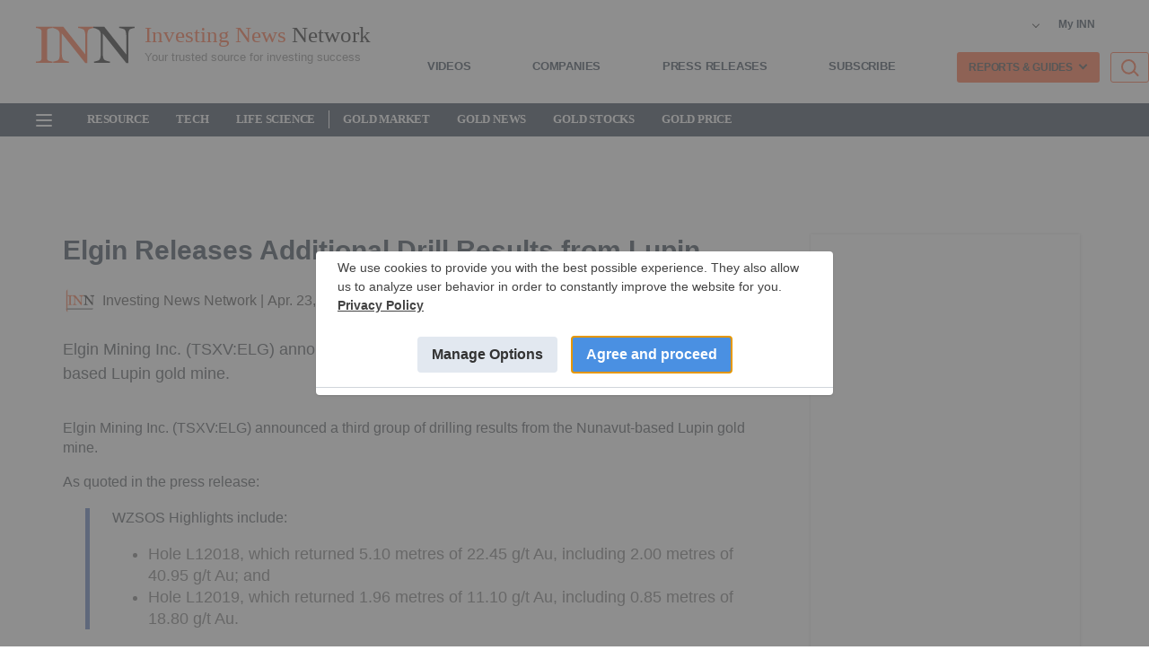

--- FILE ---
content_type: text/html; charset=utf-8
request_url: https://investingnews.com/daily/resource-investing/precious-metals-investing/gold-investing/elgin-releases-additional-drill-results-from-lupin/
body_size: 109162
content:
<!DOCTYPE html><!-- Powered by RebelMouse. https://www.rebelmouse.com --><html lang="en"><head prefix="og: https://ogp.me/ns# article: https://ogp.me/ns/article#"><script type="application/ld+json">{"@context":"https://schema.org","@type":"NewsArticle","author":{"@type":"Person","description":"","identifier":"24485145","image":{"@type":"ImageObject","url":"https://investingnews.com/res/avatars/default"},"name":"Investing News Network","url":"https://investingnews.com/author/admin/"},"dateModified":"2026-01-13T06:02:20Z","datePublished":"2012-04-23T14:20:24Z","description":"Elgin Mining Inc. (TSXV:ELG) announced a third group of drilling results from the Nunavut-based Lupin gold mine.\nAs quoted in the press release:\n\nWZSOS Highlights include:\nHole L12018, which returned 5.10 metres of 22.45 g/t Au, including 2.00 metres of 40.95 g/t Au; and\nHole L12019, which returned ...","headline":"Elgin Releases Additional Drill Results from Lupin","image":[],"keywords":[],"mainEntityOfPage":{"@id":"https://investingnews.com/daily/resource-investing/precious-metals-investing/gold-investing/elgin-releases-additional-drill-results-from-lupin/","@type":"WebPage"},"publisher":{"@type":"Organization","logo":{"@type":"ImageObject","url":"https://investingnews.com/media-library/eyJhbGciOiJIUzI1NiIsInR5cCI6IkpXVCJ9.eyJpbWFnZSI6Imh0dHBzOi8vYXNzZXRzLnJibC5tcy8yNTg1ODg1NS9vcmlnaW4ucG5nIiwiZXhwaXJlc19hdCI6MTc3MTc1MzIxOX0.OrRi7LOAQb7fieZlD4lub7fRHcpee00n1e1sjz74igw/image.png?width=210"},"name":"Investing News Network (INN)"},"url":"https://investingnews.com/daily/resource-investing/precious-metals-investing/gold-investing/elgin-releases-additional-drill-results-from-lupin/"}</script><meta charset="utf-8"/><link rel="preconnect" href="https://cmp.uniconsent.com" crossorigin="crossorigin"/><link rel="preload" href="https://cmp.uniconsent.com/v2/stub.min.js" as="script"/><link rel="preload" href="https://cmp.uniconsent.com/v2/stubgcm.min.js" as="script"/><link rel="preload" href="https://cmp.uniconsent.com/v2/a6354eb930/cmp.js" as="script"/><script src="https://cmp.uniconsent.com/v2/stub.min.js"></script><script src="https://cmp.uniconsent.com/v2/stubgcm.min.js"></script><script async="async" src="https://cmp.uniconsent.com/v2/a6354eb930/cmp.js"></script><script>
// My INN UserData

// INN Global Vars
window.__INNGlobalVars = {
    isHomepage: false,
    isPostpage: true,
    isSection: false,
    isFreeReport: false,
    isCompanyProfile: false,
    activeSection: "gold-investing",
    activeSectionUrl: "https://investingnews.com/resource-investing/precious-metals-investing/gold-investing/",
    isAuthenticated: false,
    userData: {}
};

const urlParams = new URLSearchParams(window.location.search);
const token = urlParams.get('dtd');
const id = urlParams.get('id');

if(token && id){
  var user_settings = window.__INNGlobalVars.userData||{};
  localStorage.setItem('user', JSON.stringify({...user_settings, cb_token: ""}));
  
  let date = new Date();
  date.setTime(date.getTime() + (365*24*60*60*1000));
          document.cookie = `cb_token=${JSON.parse(localStorage.getItem('user')).cb_token}; expires=${date.toUTCString()}; path=/`;
          
}


  const user = JSON.parse(localStorage.getItem('user'));

if(user && user.cb_token){
const { fetch: origFetch } = window;
window.fetch = async (...args) => {
  if (
    args[0].includes("core/users/settings.js") || args[0].includes("comments/messages") || args[0].includes("core/account/extra") || args[0].includes("core/users/email_login_json")
  ) {
    
    if(user.cb_token && !window.location.pathname.includes('free-report')){
    
    document.cookie = `sessionid=${user.cb_token}; Path=/; Expires=${new Date(Date.now() + 1000).toUTCString()}; Secure; SameSite=None`;
    document.cookie = `user_logged_in=1; Path=/; Expires=${new Date(Date.now() + 1000).toUTCString()}; Secure; SameSite=None`;
    console.log("fetching settings with user token")
      const response = await origFetch(
        args[0],
        args[1]
      );
      return response;
    }
    
  } 
  else {
    const response = await origFetch(...args);
    return response;
  }
};
} else {
const { fetch: origFetch } = window;
  window.fetch = async (...args) => {
    if (
        args[0].includes("core/users/email_login_json")
    ) {
      
       let data = JSON.parse(args[1].body)
       let response = await fetch("https://investingnews.com/r/kappa/api/v2/reader/login", {
          method: "POST",
          headers: {
              "Content-Type": "application/json"
          },
          body: JSON.stringify(data)
      }).then(response => {
          if(response.status==401){
              console.log("Invalid email or password");
              document.querySelector(".authentication--error-feedback").textContent = "Invalid email or password";
          }
          return response.json();
      });

      if(response.cb_token){
          let date = new Date();
          date.setTime(date.getTime() + (365*24*60*60*1000));
          document.cookie = `cb_token=${response.cb_token}; expires=${date.toUTCString()}; path=/`;
          document.cookie = `sessionid=${response.cb_token}; expires=${date.toUTCString()}; path=/my-inn`;
          document.cookie = `user_logged_in=1; expires=${date.toUTCString()}; path=/my-inn`;
          document.cookie = `sessionid=${response.cb_token}; expires=${date.toUTCString()}; path=/free-report-online`;
          document.cookie = `user_logged_in=1; expires=${date.toUTCString()}; path=/free-report-online`;
          document.cookie = `sessionid=${response.cb_token}; path=/; expires=${new Date(Date.now() + 20000).toUTCString()}`;
          document.cookie = `user_logged_in=1; path=/; expires=${new Date(Date.now() + 20000).toUTCString()}`;
          localStorage.setItem('user', JSON.stringify(response));
          window.__INNGlobalVars.userData=JSON.stringify(response)
          window.location.reload();
      }
      
       
      
    } 
    else {
      const response = await origFetch(...args);
      return response;
    }
  };
}
</script><link rel="canonical" href="https://investingnews.com/daily/resource-investing/precious-metals-investing/gold-investing/elgin-releases-additional-drill-results-from-lupin/"/><meta property="fb:app_id" content="1859655767839622"/><meta name="twitter:site" content="@digmedia"/><meta name="twitter:site:id" content=""/><meta property="og:type" content="article"/><meta property="og:url" content="https://investingnews.com/daily/resource-investing/precious-metals-investing/gold-investing/elgin-releases-additional-drill-results-from-lupin/"/><meta property="og:site_name" content="Investing News Network (INN)"/><meta property="og:image" content="https://investingnews.com/media-library/eyJhbGciOiJIUzI1NiIsInR5cCI6IkpXVCJ9.eyJpbWFnZSI6Imh0dHBzOi8vYXNzZXRzLnJibC5tcy8yNTg1ODg1NS9vcmlnaW4ucG5nIiwiZXhwaXJlc19hdCI6MTc3MTc1MzIxOX0.OrRi7LOAQb7fieZlD4lub7fRHcpee00n1e1sjz74igw/image.png?width=210"/><meta property="og:image:width" content="210"/><meta property="og:image:height" content="2000"/><meta property="og:title" content="Elgin Releases Additional Drill Results from Lupin"/><meta property="og:description" content="Elgin Mining Inc. (TSXV:ELG) announced a third group of drilling results from the Nunavut-based Lupin gold mine.
As quoted in the press release:

WZSOS Highlights include:
Hole L12018, which returned 5.10 metres of 22.45 g/t Au, including 2.00 metres of 40.95 g/t Au; and
Hole L12019, which returned ..."/><meta name="description" content="Elgin Mining Inc. (TSXV:ELG) announced a third group of drilling results from the Nunavut-based Lupin gold mine."/><meta name="referrer" content="always"/><meta name="robots" content="noindex"/><meta name="twitter:card" content="summary"/><link rel="preconnect" href="https://assets.rebelmouse.io/" crossorigin="anonymous"/><link rel="preconnect" href="https://user-stats.rbl.ms/" crossorigin="anonymous"/><link rel="preconnect" href="https://pages-stats.rbl.ms/" crossorigin="anonymous"/><!--link rel="preload" href="https://static.rbl.ms/static/fonts/fontawesome/fontawesome-mini.woff" as="font" type="font/woff2" crossorigin--><script class="rm-i-script">window.REBELMOUSE_BOOTSTRAP_DATA = {"isUserLoggedIn": false, "site": {"id": 23381086, "isCommunitySite": false}, "runner": {"id": 23381086}, "post": {"id": 2655394580, "sections": [0, 554164085, 554164071, 554164055, 554164063], "shareUrl": "https%3A%2F%2Finvestingnews.com%2Fdaily%2Fresource-investing%2Fprecious-metals-investing%2Fgold-investing%2Felgin-releases-additional-drill-results-from-lupin%2F", "status": 0, "tags": []}, "path": "/daily/resource-investing/precious-metals-investing/gold-investing/elgin-releases-additional-drill-results-from-lupin/", "pathParams": {}, "resourceId": "pp_2655394580", "fbId": "1859655767839622", "fbAppVersion": "v2.5", "clientGaId": "", "messageBusUri": "wss://messages.rebelmouse.io", "section": {"id": null}, "tag": {"slug": null, "isSection": false}, "fullBootstrapUrl": "/res/bootstrap/data.js?site_id=23381086\u0026resource_id=pp_2655394580\u0026path_params=%7B%7D\u0026override_device=desktop\u0026post_id=2655394580", "whitelabel_menu": {}, "useRiver": false, "engine": {"recaptchaSiteKey": null, "lazyLoadShortcodeImages": true, "backButtonGoToPage": true, "changeParticleUrlScroll": false, "countKeepReadingAsPageview": true, "defaultVideoPlayer": "", "theoPlayerLibraryLocation": "", "trackPageViewOnParticleUrlScroll": false, "webVitalsSampleRate": 100, "overrideDevicePixelRatio": null, "image_quality_level": 70, "sendEventsToCurrentDomain": false, "enableLoggedOutUserTracking": false, "useSmartLinks2": true}};
    </script><script class="rm-i-script">window.REBELMOUSE_BASE_ASSETS_URL = "https://investingnews.com/static/dist/social-ux/";
        window.REBELMOUSE_BASE_SSL_DOMAIN = "https://investingnews.com";
        window.REBELMOUSE_TASKS_QUEUE = [];
        window.REBELMOUSE_LOW_TASKS_QUEUE = [];
        window.REBELMOUSE_LOWEST_TASKS_QUEUE = [];
        window.REBELMOUSE_ACTIVE_TASKS_QUEUE = [];
        window.REBELMOUSE_STDLIB = {};
        window.RM_OVERRIDES = {};
        window.RM_AD_LOADER = [];
    </script><script src="https://investingnews.com/static/dist/social-ux/main.6bc7945fceb0d1ce31d3.bundle.mjs" class="rm-i-script" type="module" async="async" data-js-app="true" data-src-host="https://investingnews.com" data-src-file="main.mjs"></script><script src="https://investingnews.com/static/dist/social-ux/main.da8512cbfe75950eb816.bundle.js" class="rm-i-script" nomodule="nomodule" defer="defer" data-js-app="true" data-src-host="https://investingnews.com" data-src-file="main.js"></script><script src="https://investingnews.com/static/dist/social-ux/runtime.5f2854bedb02943ff2a5.bundle.mjs" class="rm-i-script" type="module" async="async" data-js-app="true" data-src-host="https://investingnews.com" data-src-file="runtime.mjs"></script><script src="https://investingnews.com/static/dist/social-ux/runtime.5fe7c9a46d72403f8fd3.bundle.js" class="rm-i-script" nomodule="nomodule" defer="defer" data-js-app="true" data-src-host="https://investingnews.com" data-src-file="runtime.js"></script><!-- we collected enough need to fix it first before turn in back on--><!--script src="//cdn.ravenjs.com/3.16.0/raven.min.js" crossorigin="anonymous"></script--><!--script type="text/javascript">
        Raven.config('https://6b64f5cc8af542cbb920e0238864390a@sentry.io/147999').install();
    </script--><link rel="manifest" href="/manifest.json"/><meta name="theme-color" content="#647187"/><script class="rm-i-script">
        if ('serviceWorker' in navigator) {
          window.addEventListener('load', function() {
            navigator.serviceWorker.register('/sw.js').then(function(registration) {
              console.log('ServiceWorker registration successful with scope: ', registration.scope);
            }, function(err) {
              console.log('ServiceWorker registration failed: ', err);
            });
          });
        } else {
          console.log('ServiceWorker not enabled');
        }
    </script><script class="rm-i-script">
        // fallback error prone google tag setup
        var googletag = googletag || {};
        googletag.cmd = googletag.cmd || [];
    </script><meta http-equiv="X-UA-Compatible" content="IE=edge"/><link rel="alternate" type="application/rss+xml" title="Investing News Network (INN)" href="/feeds/resource-investing/precious-metals-investing/gold-investing.rss"/><meta name="viewport" content="width=device-width,initial-scale=1,minimum-scale=1.0"/><!-- TODO: move the default value from here --><title>Elgin Releases Additional Drill Results from Lupin | INN</title><style class="rm-i-styles">
        article,aside,details,figcaption,figure,footer,header,hgroup,nav,section{display:block;}audio,canvas,video{display:inline-block;}audio:not([controls]){display:none;}[hidden]{display:none;}html{font-size:100%;-webkit-text-size-adjust:100%;-ms-text-size-adjust:100%;}body{margin:0;font-size:1em;line-height:1.4;}body,button,input,select,textarea{font-family:Tahoma,sans-serif;color:#5A5858;}::-moz-selection{background:#145A7C;color:#fff;text-shadow:none;}::selection{background:#145A7C;color:#fff;text-shadow:none;}:focus{outline:5px auto #2684b1;}a:hover,a:active{outline:0;}abbr[title]{border-bottom:1px dotted;}b,strong{font-weight:bold;}blockquote{margin:1em 40px;}dfn{font-style:italic;}hr{display:block;height:1px;border:0;border-top:1px solid #ccc;margin:1em 0;padding:0;}ins{background:#ff9;color:#000;text-decoration:none;}mark{background:#ff0;color:#000;font-style:italic;font-weight:bold;}pre,code,kbd,samp{font-family:monospace,serif;_font-family:'courier new',monospace;font-size:1em;}pre{white-space:pre;white-space:pre-wrap;word-wrap:break-word;}q{quotes:none;}q:before,q:after{content:"";content:none;}small{font-size:85%;}sub,sup{font-size:75%;line-height:0;position:relative;vertical-align:baseline;}sup{top:-0.5em;}sub{bottom:-0.25em;}ul,ol{margin:1em 0;padding:0 0 0 40px;}dd{margin:0 0 0 40px;}nav ul,nav ol{list-style:none;list-style-image:none;margin:0;padding:0;}img{border:0;-ms-interpolation-mode:bicubic;vertical-align:middle;}svg:not(:root){overflow:hidden;}figure{margin:0;}form{margin:0;}fieldset{border:0;margin:0;padding:0;}label{cursor:pointer;}legend{border:0;padding:0;}button,input{line-height:normal;}button,input[type="button"],input[type="reset"],input[type="submit"]{cursor:pointer;-webkit-appearance:button;}input[type="checkbox"],input[type="radio"]{box-sizing:border-box;padding:0;}input[type="search"]{-webkit-appearance:textfield;box-sizing:content-box;}input[type="search"]::-webkit-search-decoration{-webkit-appearance:none;}button::-moz-focus-inner,input::-moz-focus-inner{border:0;padding:0;}textarea{overflow:auto;vertical-align:top;resize:vertical;}input:invalid,textarea:invalid{background-color:#fccfcc;}table{border-collapse:collapse;border-spacing:0;}td{vertical-align:top;}.ir{display:block;border:0;text-indent:-999em;overflow:hidden;background-color:transparent;background-repeat:no-repeat;text-align:left;direction:ltr;}.ir br{display:none;}.hidden{display:none !important;visibility:hidden;}.visuallyhidden{border:0;clip:rect(0 0 0 0);height:1px;margin:-1px;overflow:hidden;padding:0;position:absolute;width:1px;}.visuallyhidden.focusable:active,.visuallyhidden.focusable:focus{clip:auto;height:auto;margin:0;overflow:visible;position:static;width:auto;}.invisible{visibility:hidden;}.clearfix:before,.clearfix:after{content:"";display:table;}.clearfix:after{clear:both;}.clearfix{zoom:1;}.zindex20{z-index:20;}.zindex30{z-index:30;}.zindex40{z-index:40;}.zindex50{z-index:50;}html{font-size:11px;font-family:"Open Sans",OpenSansFallback,Arial,sans-serif;line-height:1.4;color:#1f1f1f;font-weight:normal;}body,button,input,select,textarea{font-family:"Open Sans",OpenSansFallback,Arial,sans-serif;color:#1f1f1f;}.col,body{font-size:1.6rem;line-height:1.4;}a{color:rgba(66, 103, 178, 1);text-decoration:none;}a:hover{color:rgba(31, 31, 31, 1);text-decoration:none;}.with-primary-color{color:rgba(66, 103, 178, 1);}.with-primary-color:hover{color:rgba(31, 31, 31, 1);}.js-tab,.js-keep-reading,.js-toggle{cursor:pointer;}.noselect{-webkit-touch-callout:none;-webkit-user-select:none;-khtml-user-select:none;-moz-user-select:none;-ms-user-select:none;user-select:none;}.tabs__tab{display:inline-block;padding:10px;}.tabs__tab-content{display:none;}.tabs__tab-content.active{display:block;}button:focus,input[type="text"],input[type="email"]{outline:0;}audio,canvas,iframe,img,svg,video{vertical-align:middle;max-width:100%;}textarea{resize:vertical;}.main{background-color:rgba(245, 245, 245, 1);position:relative;overflow:hidden;}.valign-wrapper{display:-webkit-flex;display:-ms-flexbox;display:flex;-webkit-align-items:center;-ms-flex-align:center;align-items:center;}.valign-wrapper .valign{display:block;}#notification{position:fixed;}.article-module__controls-placeholder{position:absolute;}.display-block{display:block;}.cover-all{position:absolute;width:100%;height:100%;}.full-width{width:100%;}.fa{font-family:FontAwesome,"fontawesome-mini" !important;}.fa.fa-instagram{font-size:1.15em;}.fa-googleplus:before{content:"\f0d5";}.post-partial,.overflow-visible{overflow:visible !important;}.attribute-data{margin:0 10px 10px 0;padding:5px 10px;background-color:rgba(66, 103, 178, 1);color:white;border-radius:3px;margin-bottom:10px;display:inline-block;}.attribute-data[value=""]{display:none;}.badge{display:inline-block;overflow:hidden;}.badge-image{border-radius:100%;}.js-expandable.expanded .js-expand,.js-expandable:not(.expanded) .js-contract{display:none;}.js-scroll-trigger{display:block;width:100%;}.sticky-target:not(.legacy){position:fixed;opacity:0;top:0;will-change:transform;transform:translate3d(0px,0px,0px);}.sticky-target.legacy{position:relative;}.sticky-target.legacy.sticky-active{position:fixed;}.color-inherit:hover,.color-inherit{color:inherit;}.js-appear-on-expand{transition:all 350ms;height:0;overflow:hidden;opacity:0;}.content-container{display:none;}.expanded .content-container{display:block;}.expanded .js-appear-on-expand{opacity:1;height:auto;}.logged-out-user .js-appear-on-expand{height:0;opacity:0;}.h1,.h2{margin:0;padding:0;font-size:1em;font-weight:normal;}.lazyload-placeholder{display:none;position:absolute;text-align:center;background:rgba(0,0,0,0.1);top:0;bottom:0;left:0;right:0;}div[runner-lazy-loading] .lazyload-placeholder,iframe[runner-lazy-loading] + .lazyload-placeholder{display:block;}.abs-pos-center{position:absolute;top:0;bottom:0;left:0;right:0;margin:auto;}.relative{position:relative;}.runner-spinner{position:absolute;top:0;bottom:0;left:0;right:0;margin:auto;width:50px;}.runner-spinner:before{content:"";display:block;padding-top:100%;}.rm-non-critical-loaded .runner-spinner-circular{animation:rotate 2s linear infinite;height:100%;transform-origin:center center;width:100%;position:absolute;top:0;bottom:0;left:0;right:0;margin:auto;}.position-relative{position:relative;}.collection-button{display:inline-block;}.rm-non-critical-loaded .runner-spinner-path{stroke-dasharray:1,200;stroke-dashoffset:0;animation:dash 1.5s ease-in-out infinite,color 6s ease-in-out infinite;stroke-linecap:round;}.pagination-container .pagination-wrapper{display:flex;align-items:center;}.pagination-container .pagination-wrapper a{color:rgba(59,141,242,1);margin:0 5px;}@keyframes rotate{100%{transform:rotate(360deg);}}@keyframes dash{0%{stroke-dasharray:1,200;stroke-dashoffset:0;}50%{stroke-dasharray:89,200;stroke-dashoffset:-35px;}100%{stroke-dasharray:89,200;stroke-dashoffset:-124px;}}@keyframes color{100%,0%{stroke:rgba(255,255,255,1);}40%{stroke:rgba(255,255,255,0.6);}66%{stroke:rgba(255,255,255,0.9);}80%,90%{stroke:rgba(255,255,255,0.7);}}.js-section-loader-feature-container > .slick-list > .slick-track > .slick-slide:not(.slick-active){height:0;visibility:hidden;}.rebellt-item-media-container .instagram-media{margin-left:auto !important;margin-right:auto !important;}.js-hidden-panel{position:fixed;top:0;left:0;right:0;transition:all 300ms;z-index:10;}.js-hidden-panel.active{transform:translate3d(0,-100%,0);}.content{margin-left:auto;margin-right:auto;max-width:1100px;width:90%;}.ad-tag{text-align:center;}.ad-tag__inner{display:inline-block;}.content .ad-tag{margin-left:-5%;margin-right:-5%;}@media (min-width:768px){.content .ad-tag{margin-left:auto;margin-right:auto;}}.user-prefs{display:none;}.no-mb:not(:last-child){margin-bottom:0;}.no-mt:not(:first-child){margin-top:0;}.sm-mt-0:not(:empty):before,.sm-mt-1:not(:empty):before,.sm-mt-2:not(:empty):before,.sm-mb-0:not(:empty):after,.sm-mb-1:not(:empty):after,.sm-mb-2:not(:empty):after,.md-mt-0:not(:empty):before,.md-mt-1:not(:empty):before,.md-mt-2:not(:empty):before,.md-mb-0:not(:empty):after,.md-mb-1:not(:empty):after,.md-mb-2:not(:empty):after,.lg-mt-0:not(:empty):before,.lg-mt-1:not(:empty):before,.lg-mt-2:not(:empty):before,.lg-mb-0:not(:empty):after,.lg-mb-1:not(:empty):after,.lg-mb-2:not(:empty):after{content:'';display:block;overflow:hidden;}.sm-mt-0:not(:empty):before{margin-bottom:0;}.sm-mt-0 > *{margin-top:0;}.sm-mt-1:not(:empty):before{margin-bottom:-10px;}.sm-mt-1 > *{margin-top:10px;}.sm-mt-2:not(:empty):before{margin-bottom:-20px;}.sm-mt-2 > *{margin-top:20px;}.sm-mb-0:not(:empty):after{margin-top:0;}.sm-mb-0 > *{margin-bottom:0;}.sm-mb-1:not(:empty):after{margin-top:-10px;}.sm-mb-1 > *{margin-bottom:10px;}.sm-mb-2:not(:empty):after{margin-top:-20px;}.sm-mb-2 > *{margin-bottom:20px;}@media (min-width:768px){.md-mt-0:not(:empty):before{margin-bottom:0;}.md-mt-0 > *{margin-top:0;}.md-mt-1:not(:empty):before{margin-bottom:-10px;}.md-mt-1 > *{margin-top:10px;}.md-mt-2:not(:empty):before{margin-bottom:-20px;}.md-mt-2 > *{margin-top:20px;}.md-mb-0:not(:empty):after{margin-top:0;}.md-mb-0 > *{margin-bottom:0;}.md-mb-1:not(:empty):after{margin-top:-10px;}.md-mb-1 > *{margin-bottom:10px;}.md-mb-2:not(:empty):after{margin-top:-20px;}.md-mb-2 > *{margin-bottom:20px;}}@media (min-width:1024px){.lg-mt-0:not(:empty):before{margin-bottom:0;}.lg-mt-0 > *{margin-top:0;}.lg-mt-1:not(:empty):before{margin-bottom:-10px;}.lg-mt-1 > *{margin-top:10px;}.lg-mt-2:not(:empty):before{margin-bottom:-20px;}.lg-mt-2 > *{margin-top:20px;}.lg-mb-0:not(:empty):after{margin-top:0;}.lg-mb-0 > *{margin-bottom:0;}.lg-mb-1:not(:empty):after{margin-top:-10px;}.lg-mb-1 > *{margin-bottom:10px;}.lg-mb-2:not(:empty):after{margin-top:-20px;}.lg-mb-2 > *{margin-bottom:20px;}}.sm-cp-0{padding:0;}.sm-cp-1{padding:10px;}.sm-cp-2{padding:20px;}@media (min-width:768px){.md-cp-0{padding:0;}.md-cp-1{padding:10px;}.md-cp-2{padding:20px;}}@media (min-width:1024px){.lg-cp-0{padding:0;}.lg-cp-1{padding:10px;}.lg-cp-2{padding:20px;}}.mb-2 > *{margin-bottom:20px;}.mb-2 > :last-child{margin-bottom:0;}.v-sep > *{margin-bottom:20px;}@media (min-width:768px){.v-sep > *{margin-bottom:40px;}}.v-sep > *:last-child{margin-bottom:0;}@media only screen and (max-width:767px){.hide-mobile{display:none !important;}}@media only screen and (max-width:1023px){.hide-tablet-and-mobile{display:none !important;}}@media only screen and (min-width:768px){.hide-tablet-and-desktop{display:none !important;}}@media only screen and (min-width:768px) and (max-width:1023px){.hide-tablet{display:none !important;}}@media only screen and (min-width:1024px){.hide-desktop{display:none !important;}}.row.px10{margin-left:-10px;margin-right:-10px;}.row.px10 > .col{padding-left:10px;padding-right:10px;}.row.px20{margin-left:-20px;margin-right:-20px;}.row.px20 > .col{padding-left:20px;padding-right:20px;}.row{margin-left:auto;margin-right:auto;overflow:hidden;}.row:after{content:'';display:table;clear:both;}.row:not(:empty){margin-bottom:-20px;}.col{margin-bottom:20px;}@media (min-width:768px){.col{margin-bottom:40px;}.row:not(:empty){margin-bottom:-40px;}}.row .col{float:left;box-sizing:border-box;}.row .col.pull-right{float:right;}.row .col.s1{width:8.3333333333%;}.row .col.s2{width:16.6666666667%;}.row .col.s3{width:25%;}.row .col.s4{width:33.3333333333%;}.row .col.s5{width:41.6666666667%;}.row .col.s6{width:50%;}.row .col.s7{width:58.3333333333%;}.row .col.s8{width:66.6666666667%;}.row .col.s9{width:75%;}.row .col.s10{width:83.3333333333%;}.row .col.s11{width:91.6666666667%;}.row .col.s12{width:100%;}@media only screen and (min-width:768px){.row .col.m1{width:8.3333333333%;}.row .col.m2{width:16.6666666667%;}.row .col.m3{width:25%;}.row .col.m4{width:33.3333333333%;}.row .col.m5{width:41.6666666667%;}.row .col.m6{width:50%;}.row .col.m7{width:58.3333333333%;}.row .col.m8{width:66.6666666667%;}.row .col.m9{width:75%;}.row .col.m10{width:83.3333333333%;}.row .col.m11{width:91.6666666667%;}.row .col.m12{width:100%;}}@media only screen and (min-width:1024px){.row .col.l1{width:8.3333333333%;}.row .col.l2{width:16.6666666667%;}.row .col.l3{width:25%;}.row .col.l4{width:33.3333333333%;}.row .col.l5{width:41.6666666667%;}.row .col.l6{width:50%;}.row .col.l7{width:58.3333333333%;}.row .col.l8{width:66.6666666667%;}.row .col.l9{width:75%;}.row .col.l10{width:83.3333333333%;}.row .col.l11{width:91.6666666667%;}.row .col.l12{width:100%;}}.widget{position:relative;box-sizing:border-box;}.widget:hover .widget__headline a{color:rgba(31, 31, 31, 1);}.widget__headline{font-family:"Open Sans",OpenSansFallback,Arial,sans-serif;color:#1f1f1f;cursor:pointer;}.widget__headline-text{font-family:inherit;color:inherit;word-break:break-word;}.widget__section-text{display:block;}.image,.widget__image{background-position:center;background-repeat:no-repeat;background-size:cover;display:block;z-index:0;}.widget__play{position:absolute;width:100%;height:100%;text-align:center;}.rm-widget-image-holder{position:relative;}.rm-video-holder{position:absolute;width:100%;height:100%;top:0;left:0;}.rm-zindex-hidden{display:none;z-index:-1;}.rm-widget-image-holder .widget__play{top:0;left:0;}.image.no-image{background-color:#e4e4e4;}.widget__video{position:relative;}.widget__video .rm-scrop-spacer{padding-bottom:56.25%;}.widget__video.rm-video-tiktok{max-width:605px;}.widget__video video,.widget__video iframe{position:absolute;top:0;left:0;height:100%;}.widget__product-vendor{font-size:1.5em;line-height:1.5;margin:25px 0;}.widget__product-buy-link{margin:15px 0;}.widget__product-buy-link-btn{background-color:#000;color:#fff;display:inline-block;font-size:1.6rem;line-height:1em;padding:1.25rem;font-weight:700;}.widget__product-buy-btn:hover{color:#fff;}.widget__product-price{font-size:1.5em;line-height:1.5;margin:25px 0;}.widget__product-compare-at-price{text-decoration:line-through;}.rebellt-item.is--mobile,.rebellt-item.is--tablet{margin-bottom:0.85em;}.rebellt-item.show_columns_on_mobile.col2,.rebellt-item.show_columns_on_mobile.col3{display:inline-block;vertical-align:top;}.rebellt-item.show_columns_on_mobile.col2{width:48%;}.rebellt-item.show_columns_on_mobile.col3{width:32%;}@media only screen and (min-width:768px){.rebellt-item.col2:not(.show_columns_on_mobile),.rebellt-item.col3:not(.show_columns_on_mobile){display:inline-block;vertical-align:top;}.rebellt-item.col2:not(.show_columns_on_mobile){width:48%;}.rebellt-item.col3:not(.show_columns_on_mobile){width:32%;}}.rebellt-item.parallax{background-size:cover;background-attachment:fixed;position:relative;left:calc(-50vw + 50%);width:100vw;min-height:100vh;padding:0 20%;box-sizing:border-box;max-width:inherit;text-align:center;z-index:3;}.rebellt-item.parallax.is--mobile{background-position:center;margin-bottom:0;padding:0 15%;}.rebellt-item.parallax.has-description:before,.rebellt-item.parallax.has-description:after{content:"";display:block;padding-bottom:100%;}.rebellt-item.parallax.has-description.is--mobile:before,.rebellt-item.parallax.has-description.is--mobile:after{padding-bottom:90vh;}.rebellt-item.parallax h3,.rebellt-item.parallax p{color:white;text-shadow:1px 0 #000;}.rebellt-item.parallax.is--mobile p{font-size:18px;font-weight:400;}.rebellt-ecommerce h3{font-size:1.8em;margin-bottom:15px;}.rebellt-ecommerce--vendor{font-size:1.5em;line-height:1.5;margin:25px 0;}.rebellt-ecommerce--price{font-size:1.5em;line-height:1.5;margin:25px 0;}.rebellt-ecommerce--compare-at-price{text-decoration:line-through;}.rebellt-ecommerce--buy{margin:15px 0;}.rebellt-ecommerce--btn{background-color:#000;color:#fff;display:inline-block;font-size:1.6rem;line-height:1em;padding:1.25rem;font-weight:700;}.rebellt-ecommerce--btn:hover{color:#fff;}.rebelbar.skin-simple{height:50px;line-height:50px;color:#1f1f1f;font-size:1.2rem;border-left:none;border-right:none;background-color:#fff;}.rebelbar.skin-simple .rebelbar__inner{position:relative;height:100%;margin:0 auto;padding:0 20px;max-width:1300px;}.rebelbar.skin-simple .logo{float:left;}.rebelbar.skin-simple .logo__image{max-height:50px;max-width:190px;}.rebelbar--fake.skin-simple{position:relative;border-color:#fff;}.rebelbar--fixed.skin-simple{position:absolute;width:100%;z-index:3;}.with-fixed-header .rebelbar--fixed.skin-simple{position:fixed;top:0;}.rebelbar.skin-simple .rebelbar__menu-toggle{position:relative;cursor:pointer;float:left;text-align:center;font-size:0;width:50px;margin-left:-15px;height:100%;color:#1f1f1f;}.rebelbar.skin-simple i{vertical-align:middle;display:inline-block;font-size:20px;}.rebelbar.skin-simple .rebelbar__menu-toggle:hover{color:rgba(31, 31, 31, 1);}.rebelbar.skin-simple .rebelbar__section-links{display:none;padding:0 100px 0 40px;overflow:hidden;height:100%;}.rebelbar.skin-simple .rebelbar__section-list{margin:0 -15px;height:100%;}.rebelbar.skin-simple .rebelbar__section-links li{display:inline-block;padding:0 15px;text-align:left;}.rebelbar.skin-simple .rebelbar__section-link{color:#1f1f1f;display:block;font-size:1.8rem;font-weight:400;text-decoration:none;}.rebelbar.skin-simple .rebelbar__section-link:hover{color:rgba(31, 31, 31, 1);}.rebelbar.skin-simple .rebelbar__sharebar.sharebar{display:none;}.rebelbar.skin-simple .rebelbar__section-list.js--active .rebelbar__more-sections-button{visibility:visible;}.rebelbar.skin-simple .rebelbar__more-sections-button{cursor:pointer;visibility:hidden;}.rebelbar.skin-simple #rebelbar__more-sections{visibility:hidden;position:fixed;line-height:70px;left:0;width:100%;background-color:#1f1f1f;}.rebelbar.skin-simple #rebelbar__more-sections a{color:white;}.rebelbar.skin-simple #rebelbar__more-sections.opened{visibility:visible;}@media only screen and (min-width:768px){.rebelbar.skin-simple .rebelbar__menu-toggle{margin-right:15px;}.rebelbar.skin-simple{height:100px;line-height:100px;font-weight:700;}.rebelbar.skin-simple .logo__image{max-width:350px;max-height:100px;}.rebelbar.skin-simple .rebelbar__inner{padding:0 40px;}.rebelbar.skin-simple .rebelbar__sharebar.sharebar{float:left;margin-top:20px;margin-bottom:20px;padding-left:40px;}}@media (min-width:960px){.rebelbar.skin-simple .rebelbar__section-links{display:block;}.with-floating-shares .rebelbar.skin-simple .search-form{display:none;}.with-floating-shares .rebelbar.skin-simple .rebelbar__sharebar.sharebar{display:block;}.with-floating-shares .rebelbar.skin-simple .rebelbar__section-links{display:none;}}.menu-global{display:none;width:100%;position:fixed;z-index:3;color:white;background-color:#1a1a1a;height:100%;font-size:1.8rem;overflow-y:auto;overflow-x:hidden;line-height:1.6em;}@media (min-width:768px){.menu-global{display:block;max-width:320px;top:0;-webkit-transform:translate(-320px,0);transform:translate(-320px,0);transform:translate3d(-320px,0,0);}.menu-global,.all-content-wrapper{transition:transform .2s cubic-bezier(.2,.3,.25,.9);}}.menu-overlay{position:fixed;top:-100%;left:0;height:0;width:100%;cursor:pointer;visibility:hidden;opacity:0;transition:opacity 200ms;}.menu-opened .menu-overlay{visibility:visible;height:100%;z-index:1;opacity:1;top:0;}@media only screen and (min-width:768px){.menu-opened .menu-overlay{z-index:10;background:rgba(255,255,255,.6);}}@media (min-width:960px){.logged-out-user .rebelbar.skin-simple .menu-overlay{display:none;}}@media (min-width:600px){.rm-resized-container-5{width:5%;}.rm-resized-container-10{width:10%;}.rm-resized-container-15{width:15%;}.rm-resized-container-20{width:20%;}.rm-resized-container-25{width:25%;}.rm-resized-container-30{width:30%;}.rm-resized-container-35{width:35%;}.rm-resized-container-40{width:40%;}.rm-resized-container-45{width:45%;}.rm-resized-container-50{width:50%;}.rm-resized-container-55{width:55%;}.rm-resized-container-60{width:60%;}.rm-resized-container-65{width:65%;}.rm-resized-container-70{width:70%;}.rm-resized-container-75{width:75%;}.rm-resized-container-80{width:80%;}.rm-resized-container-85{width:85%;}.rm-resized-container-90{width:90%;}.rm-resized-container-95{width:95%;}.rm-resized-container-100{width:100%;}}.rm-embed-container{position:relative;}.rm-embed-container.rm-embed-instagram{max-width:540px;}.rm-embed-container.rm-embed-tiktok{max-width:572px;min-height:721px;}.rm-embed-container.rm-embed-tiktok blockquote,.rm-embed-twitter blockquote{all:revert;}.rm-embed-container.rm-embed-tiktok blockquote{margin-left:0;margin-right:0;position:relative;}.rm-embed-container.rm-embed-tiktok blockquote,.rm-embed-container.rm-embed-tiktok blockquote > iframe,.rm-embed-container.rm-embed-tiktok blockquote > section{width:100%;min-height:721px;display:block;}.rm-embed-container.rm-embed-tiktok blockquote > section{position:absolute;top:0;left:0;right:0;bottom:0;display:flex;align-items:center;justify-content:center;flex-direction:column;text-align:center;}.rm-embed-container.rm-embed-tiktok blockquote > section:before{content:"";display:block;width:100%;height:300px;border-radius:8px;}.rm-embed-container > .rm-embed,.rm-embed-container > .rm-embed-holder{position:absolute;top:0;left:0;}.rm-embed-holder{display:block;height:100%;width:100%;display:flex;align-items:center;}.rm-embed-container > .rm-embed-spacer{display:block;}.rm-embed-twitter{max-width:550px;margin-top:10px;margin-bottom:10px;}.rm-embed-twitter blockquote{position:relative;height:100%;width:100%;flex-direction:column;display:flex;align-items:center;justify-content:center;flex-direction:column;text-align:center;}.rm-embed-twitter:not(.rm-off) .twitter-tweet{margin:0 !important;}.logo__image,.image-element__img,.rm-lazyloadable-image{max-width:100%;height:auto;}.logo__image,.image-element__img{width:auto;}@media (max-width:768px){.rm-embed-spacer.rm-embed-spacer-desktop{display:none;}}@media (min-width:768px){.rm-embed-spacer.rm-embed-spacer-mobile{display:none;}}.sharebar{margin:0 -4px;padding:0;font-size:0;line-height:0;}.sharebar a{color:#fff;}.sharebar a:hover{text-decoration:none;color:#fff;}.sharebar .share,.sharebar .share-plus{display:inline-block;margin:0 4px;font-size:14px;font-weight:400;padding:0 10px;width:20px;min-width:20px;height:40px;line-height:38px;text-align:center;vertical-align:middle;border-radius:2px;}.sharebar .share-plus i,.sharebar .share i{display:inline-block;vertical-align:middle;}.sharebar .hide-button{display:none;}.sharebar.enable-panel .hide-button{display:inline-block;}.sharebar.enable-panel .share-plus{display:none;}.sharebar.with-first-button-caption:not(.enable-panel) .share:first-child{width:68px;}.sharebar.with-first-button-caption:not(.enable-panel) .share:first-child:after{content:'Share';padding-left:5px;vertical-align:middle;}.sharebar--fixed{display:none;position:fixed;bottom:0;z-index:1;text-align:center;width:100%;left:0;margin:20px auto;}.with-floating-shares .sharebar--fixed{display:block;}.sharebar.fly_shared:not(.enable-panel) .share:nth-child(5){display:none;}.share-media-panel .share-media-panel-pinit{position:absolute;right:0;bottom:0;background-color:transparent;}.share-media-panel-pinit_share{background-image:url('/static/img/whitelabel/runner/spritesheets/pin-it-sprite.png');background-color:#BD081C;background-position:-1px -17px;border-radius:4px;float:right;height:34px;margin:7px;width:60px;background-size:194px auto;}.share-media-panel-pinit_share:hover{opacity:.9;}@media (min-width:768px){.sharebar .share-plus .fa,.sharebar .share .fa{font-size:22px;}.sharebar .share,.sharebar .share-plus{padding:0 15px;width:30px;min-width:30px;height:60px;line-height:60px;margin:0 4px;font-size:16px;}.sharebar.with-first-button-caption:not(.enable-panel) .share:first-child{width:180px;}.sharebar.with-first-button-caption:not(.enable-panel) .share:first-child:after{content:'Share this story';padding-left:10px;vertical-align:middle;text-transform:uppercase;}.share-media-panel-pinit_share{background-position:-60px -23px;height:45px;margin:10px;width:80px;}}.action-btn{display:block;font-size:1.6rem;color:rgba(66, 103, 178, 1);cursor:pointer;border:2px solid rgba(66, 103, 178, 1);border-color:rgba(66, 103, 178, 1);border-radius:2px;line-height:1em;padding:1.6rem;font-weight:700;text-align:center;}.action-btn:hover{color:rgba(31, 31, 31, 1);border:2px solid rgba(31, 31, 31, 1);border-color:rgba(31, 31, 31, 1);}.section-headline__text{font-size:3rem;font-weight:700;line-height:1;}.section-headline__text{color:#1f1f1f;}@media (min-width:768px){.section-headline__text{font-size:3.6rem;}.content__main .section-headline__text{margin-top:-.3rem;margin-bottom:2rem;}}.module-headline__text{font-size:3rem;font-weight:700;color:#909090;}@media (min-width:768px){.module-headline__text{font-size:3.6rem;}}.search-form{position:absolute;top:0;right:20px;z-index:1;}.search-form__text-input{display:none;height:42px;font-size:1.3rem;background-color:#f4f4f4;border:none;color:#8f8f8f;text-indent:10px;padding:0;width:220px;position:absolute;right:-10px;top:0;bottom:0;margin:auto;}.search-form .search-form__submit{display:none;position:relative;border:none;bottom:2px;background-color:transparent;}.search-form__text-input:focus,.search-form__submit:focus{border:0 none;-webkit-box-shadow:none;-moz-box-shadow:none;box-shadow:none;outline:0 none;}.show-search .search-form__close{position:absolute;display:block;top:0;bottom:0;margin:auto;height:1rem;right:-28px;}.search-form__open{vertical-align:middle;bottom:2px;display:inline-block;position:relative;color:#1f1f1f;font-size:1.9rem;}.show-search .search-form__text-input{display:block;}.show-search .search-form__submit{display:inline-block;vertical-align:middle;padding:0;color:#1f1f1f;font-size:1.9rem;}.search-form__close,.show-search .search-form__open{display:none;}.quick-search{display:block;border-bottom:1px solid #d2d2d2;padding:24px 0 28px;margin-bottom:20px;position:relative;}.quick-search__submit{background-color:transparent;border:0;padding:0;margin:0;position:absolute;zoom:.75;color:#000;}.quick-search__input{background-color:transparent;border:0;padding:0;font-size:1.5rem;font-weight:700;line-height:3em;padding-left:40px;width:100%;box-sizing:border-box;}@media (min-width:768px){.search-form{right:40px;}.quick-search{margin-bottom:40px;padding:0 0 20px;}.quick-search__submit{zoom:1;}.quick-search__input{line-height:2.2em;padding-left:60px;}}.search-widget{position:relative;}.search-widget__input,.search-widget__submit{border:none;padding:0;margin:0;color:#1f1f1f;background:transparent;font-size:inherit;line-height:inherit;}.social-links__link{display:inline-block;padding:12px;line-height:0;width:25px;height:25px;border-radius:50%;margin:0 6px;font-size:1.5em;text-align:center;position:relative;vertical-align:middle;color:white;}.social-links__link:hover{color:white;}.social-links__link > span{position:absolute;top:0;left:0;right:0;bottom:0;margin:auto;height:1em;}.article__body{font-family:"Open Sans",OpenSansFallback,Arial,sans-serif;}.body-description .horizontal-rule{border-top:2px solid #eee;}.article-content blockquote{border-left:5px solid rgba(66, 103, 178, 1);border-left-color:rgba(66, 103, 178, 1);color:#656565;padding:0 0 0 25px;margin:1em 0 1em 25px;}.article__splash-custom{position:relative;}.body hr{display:none;}.article-content .media-caption{color:#9a9a9a;font-size:1.4rem;line-height:2;}.giphy-image{margin-bottom:0;}.article-body a{word-wrap:break-word;}.article-content .giphy-image__credits-wrapper{margin:0;}.article-content .giphy-image__credits{color:#000;font-size:1rem;}.article-content .image-media,.article-content .giphy-image .media-photo-credit{display:block;}.tags{color:rgba(66, 103, 178, 1);margin:0 -5px;}.tags__item{margin:5px;display:inline-block;}.tags .tags__item{line-height:1;}.slideshow .carousel-control{overflow:hidden;}.shortcode-media .media-caption,.shortcode-media .media-photo-credit{display:block;}@media (min-width:768px){.tags{margin:0 -10px;}.tags__item{margin:10px;}.article-content__comments-wrapper{border-bottom:1px solid #d2d2d2;margin-bottom:20px;padding-bottom:40px;}}.subscription-widget{background:rgba(66, 103, 178, 1);padding:30px;}.subscription-widget .module-headline__text{text-align:center;font-size:2rem;font-weight:400;color:#fff;}.subscription-widget .social-links{margin-left:-10px;margin-right:-10px;text-align:center;font-size:0;}.subscription-widget .social-links__link{display:inline-block;vertical-align:middle;width:39px;height:39px;color:#fff;box-sizing:border-box;border-radius:50%;font-size:20px;margin:0 5px;line-height:35px;background:transparent;border:2px solid #fff;border-color:#fff;}.subscription-widget .social-links__link:hover{color:rgba(31, 31, 31, 1);border-color:rgba(31, 31, 31, 1);background:transparent;}.subscription-widget .social-links__link .fa-instagram{margin:5px 0 0 1px;}.subscription-widget__site-links{margin:30px -5px;text-align:center;font-size:.8em;}.subscription-widget__site-link{padding:0 5px;color:inherit;}.newsletter-element__form{text-align:center;position:relative;max-width:500px;margin-left:auto;margin-right:auto;}.newsletter-element__submit,.newsletter-element__input{border:0;padding:10px;font-size:1.6rem;font-weight:500;height:40px;line-height:20px;margin:0;}.newsletter-element__submit{background:#909090;color:#fff;position:absolute;top:0;right:0;}.newsletter-element__submit:hover{opacity:.9;}.newsletter-element__input{background:#f4f4f4;width:100%;color:#8f8f8f;padding-right:96px;box-sizing:border-box;}.gdpr-cookie-wrapper{position:relative;left:0;right:0;padding:.5em;box-sizing:border-box;}.gdpr-cookie-controls{text-align:right;}.runner-authors-list{margin-top:0;margin-bottom:0;padding-left:0;list-style-type:none;}.runner-authors-author-wrapper{display:flex;flex-direction:row;flex-wrap:nowrap;justify-content:flex-start;align-items:stretch;align-content:stretch;}.runner-authors-avatar-thumb{display:inline-block;border-radius:100%;width:55px;height:55px;background-repeat:no-repeat;background-position:center;background-size:cover;overflow:hidden;}.runner-authors-avatar-thumb img{width:100%;height:100%;display:block;object-fit:cover;border-radius:100%;}.runner-authors-avatar-fallback{display:flex;align-items:center;justify-content:center;width:100%;height:100%;font-size:12px;line-height:1.1;text-align:center;padding:4px;background:#e0e0e0;color:#555;font-weight:600;text-transform:uppercase;border-radius:100%;overflow:hidden;}.runner-authors-author-info{width:calc(100% - 55px);}.runner-author-name-container{padding:0 6px;}.rm-breadcrumb__list{margin:0;padding:0;}.rm-breadcrumb__item{list-style-type:none;display:inline;}.rm-breadcrumb__item:last-child .rm-breadcrumb__separator{display:none;}.rm-breadcrumb__item:last-child .rm-breadcrumb__link,.rm-breadcrumb__link.disabled{pointer-events:none;color:inherit;}.social-tab-i .share-fb:after,.social-tab-i .share-tw:after{content:none;}.share-buttons .social-tab-i a{margin-right:0;}.share-buttons .social-tab-i li{line-height:1px;float:left;}.share-buttons .social-tab-i ul{margin:0;padding:0;list-style:none;}.share-tab-img{max-width:100%;padding:0;margin:0;position:relative;overflow:hidden;display:inline-block;}.share-buttons .social-tab-i{position:absolute;bottom:0;right:0;margin:0;padding:0;z-index:1;list-style-type:none;}.close-share-mobile,.show-share-mobile{background-color:rgba(0,0,0,.75);}.share-buttons .social-tab-i.show-mobile-share-bar .close-share-mobile,.share-buttons .social-tab-i .show-share-mobile,.share-buttons .social-tab-i .share{width:30px;height:30px;line-height:27px;padding:0;text-align:center;display:inline-block;vertical-align:middle;}.share-buttons .social-tab-i.show-mobile-share-bar .show-share-mobile,.share-buttons .social-tab-i .close-share-mobile{display:none;}.share-buttons .social-tab-i .icons-share{vertical-align:middle;display:inline-block;font:normal normal normal 14px/1 FontAwesome;color:white;}.social-tab-i .icons-share.fb:before{content:'\f09a';}.social-tab-i .icons-share.tw:before{content:'\f099';}.social-tab-i .icons-share.pt:before{content:'\f231';}.social-tab-i .icons-share.tl:before{content:'\f173';}.social-tab-i .icons-share.em:before{content:'\f0e0';}.social-tab-i .icons-share.sprite-shares-close:before{content:'\f00d';}.social-tab-i .icons-share.sprite-shares-share:before{content:'\f1e0';}@media only screen and (max-width:768px){.share-tab-img .social-tab-i{display:block;}.share-buttons .social-tab-i .share{display:none;}.share-buttons .social-tab-i.show-mobile-share-bar .share{display:block;}.social-tab-i li{float:left;}}@media only screen and (min-width:769px){.social-tab-i .close-share-mobile,.social-tab-i .show-share-mobile{display:none !important;}.share-tab-img .social-tab-i{display:none;}.share-tab-img:hover .social-tab-i{display:block;}.share-buttons .social-tab-i .share{width:51px;height:51px;line-height:47px;}.share-buttons .social-tab-i{margin:5px 0 0 5px;top:0;left:0;bottom:auto;right:auto;display:none;}.share-buttons .social-tab-i .share{display:block;}}.accesibility-hidden{border:0;clip:rect(1px 1px 1px 1px);clip:rect(1px,1px,1px,1px);height:1px;margin:-1px;overflow:hidden;padding:0;position:absolute;width:1px;background:#000;color:#fff;}body:not(.rm-non-critical-loaded) .follow-button{display:none;}.posts-custom .posts-wrapper:after{content:"";display:block;margin-bottom:-20px;}.posts-custom .widget{margin-bottom:20px;width:100%;}.posts-custom .widget__headline,.posts-custom .social-date{display:block;}.posts-custom .social-date{color:#a4a2a0;font-size:1.4rem;}.posts-custom[data-attr-layout_headline] .widget{vertical-align:top;}.posts-custom[data-attr-layout_headline="top"] .widget{vertical-align:bottom;}.posts-custom .posts-wrapper{margin-left:0;margin-right:0;font-size:0;line-height:0;}.posts-custom .widget{display:inline-block;}.posts-custom article{margin:0;box-sizing:border-box;font-size:1.6rem;line-height:1.4;}.posts-custom[data-attr-layout_columns="2"] article,.posts-custom[data-attr-layout_columns="3"] article,.posts-custom[data-attr-layout_columns="4"] article{margin:0 10px;}.posts-custom[data-attr-layout_columns="2"] .posts-wrapper,.posts-custom[data-attr-layout_columns="3"] .posts-wrapper,.posts-custom[data-attr-layout_columns="4"] .posts-wrapper{margin-left:-10px;margin-right:-10px;}@media (min-width:768px){.posts-custom[data-attr-layout_columns="2"] .widget{width:50%;}.posts-custom[data-attr-layout_columns="3"] .widget{width:33.3333%;}.posts-custom[data-attr-layout_columns="4"] .widget{width:25%;}}.posts-custom .widget__headline{font-size:1em;font-weight:700;word-wrap:break-word;}.posts-custom .widget__section{display:block;}.posts-custom .widget__head{position:relative;}.posts-custom .widget__head .widget__body{position:absolute;padding:5%;bottom:0;left:0;box-sizing:border-box;width:100%;background:rgba(0,0,0,0.4);background:linear-gradient(transparent 5%,rgba(0,0,0,0.5));}.posts-custom .widget__head .social-author__name,.posts-custom .widget__head .main-author__name,.posts-custom .widget__head .social-author__social-name,.posts-custom .widget__head .main-author__social-name,.posts-custom .widget__head .widget__headline,.posts-custom .widget__head .widget__subheadline{color:white;}.posts-custom .widget__subheadline *{display:inline;}.posts-custom .main-author__avatar,.posts-custom .social-author__avatar{float:left;border-radius:50%;margin-right:8px;height:30px;width:30px;min-width:30px;overflow:hidden;position:relative;}.posts-custom .main-author__name,.posts-custom .social-author__name{color:#1f1f1f;font-size:1.4rem;font-weight:700;line-height:1.4;display:inline;overflow:hidden;text-overflow:ellipsis;white-space:nowrap;position:relative;}.posts-custom .main-author__social-name,.posts-custom .social-author__social-name{color:#757575;display:block;font-size:1.2rem;line-height:0.8em;}.posts-custom .main-author__name:hover,.posts-custom .social-author__name:hover,.posts-custom .main-author__social-name:hover,.posts-custom .social-author__social-name:hover{color:rgba(31, 31, 31, 1);}.posts-custom[data-attr-layout_carousel] .posts-wrapper:after{margin-bottom:0 !important;}.posts-custom[data-attr-layout_carousel] .widget{margin-bottom:0 !important;}.posts-custom[data-attr-layout_carousel][data-attr-layout_columns="1"] .posts-wrapper:not(.slick-initialized) .widget:not(:first-child),.posts-custom[data-attr-layout_carousel]:not([data-attr-layout_columns="1"]) .posts-wrapper:not(.slick-initialized){display:none !important;}.posts-custom .slick-arrow{position:absolute;top:0;bottom:0;width:7%;max-width:60px;min-width:45px;min-height:60px;height:15%;color:white;border:0;margin:auto 10px;background:rgba(66, 103, 178, 1);z-index:1;cursor:pointer;font-size:1.6rem;line-height:1;opacity:0.9;}.posts-custom .slick-prev{left:0;}.posts-custom .slick-next{right:0;}.posts-custom .slick-arrow:before{position:absolute;left:0;right:0;width:13px;bottom:0;top:0;margin:auto;height:16px;}.posts-custom .slick-arrow:hover{background:rgba(31, 31, 31, 1);opacity:1;}.posts-custom .slick-dots{display:block;padding:10px;box-sizing:border-box;text-align:center;margin:0 -5px;}.posts-custom .slick-dots li{display:inline-block;margin:0 5px;}.posts-custom .slick-dots button{font-size:0;width:10px;height:10px;display:inline-block;line-height:0;border:0;background:rgba(66, 103, 178, 1);border-radius:7px;padding:0;margin:0;vertical-align:middle;outline:none;}.posts-custom .slick-dots .slick-active button,.posts-custom .slick-dots button:hover{background:rgba(31, 31, 31, 1);}.posts-custom hr{display:none;}.posts-custom{font-family:"Open Sans",OpenSansFallback,Arial,sans-serif;}.posts-custom blockquote{border-left:5px solid rgba(66, 103, 178, 1);border-left-color:rgba(66, 103, 178, 1);color:#656565;padding:0 0 0 25px;margin:1em 0 1em 25px;}.posts-custom .media-caption{color:#9a9a9a;font-size:1.4rem;line-height:2;}.posts-custom a{word-wrap:break-word;}.posts-custom .giphy-image__credits-wrapper{margin:0;}.posts-custom .giphy-image__credits{color:#000;font-size:1rem;}.posts-custom .body .image-media,.posts-custom .body .giphy-image .media-photo-credit{display:block;}.posts-custom .widget__shares.enable-panel .share-plus,.posts-custom .widget__shares:not(.enable-panel) .hide-button{display:none;}.posts-custom .widget__shares{margin-left:-10px;margin-right:-10px;font-size:0;}.posts-custom .widget__shares .share{display:inline-block;padding:5px;line-height:0;width:25px;height:25px;border-radius:50%;margin:0 10px;font-size:1.5rem;text-align:center;position:relative;vertical-align:middle;color:white;}.posts-custom .widget__shares .share:hover{color:white;}.posts-custom .widget__shares i{position:absolute;top:0;left:0;right:0;bottom:0;margin:auto;height:1em;}.infinite-scroll-wrapper:not(.rm-loading){width:1px;height:1px;}.infinite-scroll-wrapper.rm-loading{width:1px;}.rm-loadmore-placeholder.rm-loading{display:block;width:100%;}.widget__shares button.share,.social-tab-buttons button.share{box-sizing:content-box;}.social-tab-buttons button.share{border:none;}.post-splash-custom,.post-splash-custom .widget__head{position:relative;}.post-splash-custom .widget__head .widget__body{position:absolute;padding:5%;bottom:0;left:0;box-sizing:border-box;width:100%;background:rgba(0,0,0,0.4);background:-webkit-linear-gradient( transparent 5%,rgba(0,0,0,0.5) );background:-o-linear-gradient(transparent 5%,rgba(0,0,0,0.5));background:-moz-linear-gradient( transparent 5%,rgba(0,0,0,0.5) );background:linear-gradient(transparent 5%,rgba(0,0,0,0.5));}.post-splash-custom .headline{font-size:2rem;font-weight:700;position:relative;}.post-splash-custom .post-controls{position:absolute;top:0;left:0;z-index:2;}.post-splash-custom hr{display:none;}.post-splash-custom .widget__section{display:block;}.post-splash-custom .post-date{display:block;}.post-splash-custom .photo-credit p,.post-splash-custom .photo-credit a{font-size:1.1rem;margin:0;}.post-splash-custom .widget__subheadline *{display:inline;}.post-splash-custom .widget__image .headline,.post-splash-custom .widget__image .photo-credit,.post-splash-custom .widget__image .photo-credit p,.post-splash-custom .widget__image .photo-credit a,.post-splash-custom .widget__image .post-date{color:#fff;}@media (min-width:768px){.post-splash-custom .headline{font-size:3.6rem;}}.post-splash-custom .widget__shares.enable-panel .share-plus,.post-splash-custom .widget__shares:not(.enable-panel) .hide-button{display:none;}.post-splash-custom .widget__shares{margin-left:-10px;margin-right:-10px;font-size:0;}.post-splash-custom .widget__shares .share{display:inline-block;padding:5px;line-height:0;width:25px;height:25px;border-radius:50%;margin:0 10px;font-size:1.5rem;text-align:center;position:relative;vertical-align:middle;color:white;}.post-splash-custom .widget__shares .share:hover{color:white;}.post-splash-custom .widget__shares i{position:absolute;top:0;left:0;right:0;bottom:0;margin:auto;height:1em;}.post-authors{font-size:1.1em;line-height:1;padding-bottom:20px;margin-bottom:20px;color:#9a9a9a;border-bottom:1px solid #d2d2d2;}.post-authors__name,.post-authors__date{display:inline-block;vertical-align:middle;}.post-authors__name{font-weight:600;}.post-authors__date{margin-left:7px;}.post-authors__fb-like{float:right;overflow:hidden;}.post-authors__fb-like[fb-xfbml-state='rendered']:before{content:'Like us on Facebook';line-height:20px;display:inline-block;vertical-align:middle;margin-right:15px;}.post-authors__list{list-style:none;display:inline-block;vertical-align:middle;margin:0;padding:0;}.post-author{display:inline;}.post-author__avatar{z-index:0;border-radius:100%;object-fit:cover;width:50px;height:50px;}.post-author__avatar,.post-author__name{display:inline-block;vertical-align:middle;}.post-author__bio p{margin:0;}.post-pager{display:table;width:100%;}.post-pager__spacing{display:table-cell;padding:0;width:5px;}.post-pager__btn{display:table-cell;font-size:1.6rem;background:rgba(66, 103, 178, 1);color:white;cursor:pointer;line-height:1em;padding:1.6rem;font-weight:700;text-align:center;}.post-pager__btn:hover{background:rgba(31, 31, 31, 1);color:white;}.post-pager__btn .fa{transition:padding 200ms;}.post-pager__btn:hover .fa{padding:0 5px;}.post-pager__spacing:first-child,.post-pager__spacing:last-child{display:none;}.arrow-link{font-weight:600;font-size:1.5rem;color:rgba(66, 103, 178, 1);margin:0 -.5rem;text-align:right;position:relative;}.arrow-link__anchor span{vertical-align:middle;margin:0 .5rem;}.list{display:block;margin-left:-1em;margin-right:-1em;padding:0;}.list__item{display:inline-block;padding:1em;}.logo__anchor{display:block;font-size:0;}.logo__image.with-bounds{max-width:190px;max-height:100px;}@media (min-width:768px){.logo__image.with-bounds{max-width:350px;}}.widget__head .rm-lazyloadable-image{width:100%;}.crop-16x9{padding-bottom:56.25%;}.crop-3x2{padding-bottom:66.6666%;}.crop-2x1{padding-bottom:50%;}.crop-1x2{padding-bottom:200%;}.crop-3x1{padding-bottom:33.3333%;}.crop-1x1{padding-bottom:100%;}.rm-crop-16x9 > .widget__img--tag,.rm-crop-16x9 > div:not(.rm-crop-spacer),.rm-crop-3x2 > .widget__img--tag,.rm-crop-3x2 > div:not(.rm-crop-spacer),.rm-crop-2x1 > .widget__img--tag,.rm-crop-2x1 > div:not(.rm-crop-spacer),.rm-crop-1x2 > .widget__img--tag,.rm-crop-1x2 > div:not(.rm-crop-spacer),.rm-crop-3x1 > .widget__img--tag,.rm-crop-3x1 > div:not(.rm-crop-spacer),.rm-crop-1x1 > .widget__img--tag,.rm-crop-1x1 > div:not(.rm-crop-spacer),.rm-crop-custom > .widget__img--tag,.rm-crop-custom > div:not(.rm-crop-spacer){position:absolute;top:0;left:0;bottom:0;right:0;height:100%;width:100%;object-fit:contain;}.rm-crop-16x9 > .rm-crop-spacer,.rm-crop-3x2 > .rm-crop-spacer,.rm-crop-2x1 > .rm-crop-spacer,.rm-crop-1x2 > .rm-crop-spacer,.rm-crop-3x1 > .rm-crop-spacer,.rm-crop-1x1 > .rm-crop-spacer,.rm-crop-custom > .rm-crop-spacer{display:block;}.rm-crop-16x9 > .rm-crop-spacer{padding-bottom:56.25%;}.rm-crop-3x2 > .rm-crop-spacer{padding-bottom:66.6666%;}.rm-crop-2x1 > .rm-crop-spacer{padding-bottom:50%;}.rm-crop-1x2 > .rm-crop-spacer{padding-bottom:200%;}.rm-crop-3x1 > .rm-crop-spacer{padding-bottom:33.3333%;}.rm-crop-1x1 > .rm-crop-spacer{padding-bottom:100%;}.share-plus{background-color:#afafaf;}.share-plus:hover{background-color:#aaaaaa;}.share-facebook,.share-fb{background-color:#1777f2;}.share-facebook:hover,.share-fb:hover{background-color:#318bff;}.share-twitter,.share-tw{background-color:#50abf1;}.share-twitter:hover,.share-tw:hover{background-color:#00a8e5;}.share-apple{background-color:#000000;}.share-apple:hover{background-color:#333333;}.share-linkedin{background-color:#0077b5;}.share-linkedin:hover{background:#006da8;}.share-pinterest{background-color:#ce1e1f;}.share-pinterest:hover{background:#bb2020;}.share-googleplus{background-color:#df4a32;}.share-googleplus:hover{background-color:#c73c26;}.share-reddit{background-color:#ff4300;}.share-email{background-color:#5e7286;}.share-email:hover{background:#48596b;}.share-tumblr{background-color:#2c4762;}.share-tumblr:hover{background-color:#243c53;}.share-sms{background-color:#ff922b;}.share-sms:hover{background-color:#fd7e14;}.share-whatsapp{background-color:#4dc247;}.share-instagram{background-color:#3f729b;}.share-instagram:hover{background-color:#4B88B9;}.share-youtube{background-color:#cd201f;}.share-youtube:hover{background-color:#EA2524;}.share-linkedin{background-color:#0077b5;}.share-linkedin:hover{background-color:#005d8e;}.share-slack{background-color:#36C5F0;}.share-slack:hover{background-color:#0077b5;}.share-openid{background-color:#F7931E;}.share-openid:hover{background-color:#E6881C;}.share-st{background-color:#eb4924;}.share-copy-link{background-color:#159397;}.listicle-slideshow__thumbnails{margin:0 -0.5%;overflow:hidden;white-space:nowrap;min-height:115px;}.listicle-slideshow__thumbnail{width:19%;margin:0.5%;display:inline-block;cursor:pointer;}.listicle-slideshow-pager{display:none;}.rm-non-critical-loaded .listicle-slideshow-pager{display:contents;}.rm-top-sticky-flexible{position:fixed;z-index:4;top:0;left:0;width:100%;transform:translate3d(0px,0px,0px);}.rm-top-sticky-stuck{position:relative;}.rm-top-sticky-stuck .rm-top-sticky-floater{position:fixed;z-index:4;top:0;left:0;width:100%;transform:translate3d(0px,-200px,0px);}.rm-top-sticky-stuck.rm-stuck .rm-top-sticky-floater{transform:translate3d(0px,0px,0px);}.rm-component{display:contents !important;}.hamburger_menu-open .js-hidden-panel.active{transform:translate3d(0,0,0);background-color:#fff}.topbar{width:100%;background:#fff;min-width:375px}.topbar__wrapper{height:68px;margin:0 10px;position:relative}.topbar__placeholder{height:98px;margin-bottom:0}.breaking-news-loaded .topbar__placeholder{height:118px}.vertical-line{display:none;position:absolute;top:3px;bottom:3px;left:10px;width:4px;background:#000}.horizontal-line{display:none;position:absolute;top:54px;right:0;left:0;height:4px;background:#ff511c}.white-divider{display:none;position:absolute;top:54px;height:4px;width:4px;left:10px;background:#fff}.left--top{width:90px;display:flex;justify-content:center;align-items:center;height:30px;top:16px;left:10px;position:absolute}.main-site-logo{width:60px;height:22px}.mobile-user_icons{position:absolute;right:20px;width:64px;top:22px;height:22px;display:flex;justify-content:space-between;align-items:center;z-index:10}.mobile-user_icons_menu{padding-top:7px;width:40px}.mobile--login__button{width:24px;height:22px;font-size:0;background-repeat:no-repeat;background-size:cover}.mobile--search__toggle{width:24px;height:22px;font-size:0;background-repeat:no-repeat;background-size:cover;background-color:transparent;border:0}.mobile--menu__toggle{height:17px;width:25px;display:flex;justify-content:space-between;align-items:center;flex-direction:column;padding:0;background:transparent;border:0}.mobile--menu__toggle span{height:1px;width:22px;background:#676767;border-radius:1px}.right--top{height:68px;display:flex;justify-content:flex-start;align-items:center;position:absolute;top:0;left:100px;right:0}.page-title{display:none;margin:13px 10px;font-size:15px;line-height:18.4px;font-family:var(--georgia-font);font-weight:normal}.page-title .title-headline{color:#ff511c}.page-title .title-headline__network{color:#000;font-weight:normal}.page-title .title-byline{display:block;color:#757575;font-size:7px;font-style:italic;font-weight:lighter;font-family:Open Sans,Arial,sans-serif;line-height:10px}.left--bottom,.right--bottom{display:none}@media (min-width:768px){.topbar__wrapper{height:137px}.topbar__placeholder{height:177px;margin-bottom:40px}.breaking-news-loaded .topbar__placeholder{height:187px}.vertical-line{display:block;position:absolute;top:25px;bottom:15px;left:85px;width:6px}.horizontal-line{display:block;position:absolute;top:90px;right:0;left:0;height:6px;background:#ff511c}.white-divider{display:block;position:absolute;top:90px;height:6px;width:6px;left:85px;background:#fff}.mobile-user_icons,.mobile-user_icons_menu{display:none}.left--top{width:85px;display:flex;justify-content:center;align-items:center;height:60px;top:20px;left:0px;position:absolute}.right--top{height:90px;display:block;justify-content:space-between;position:absolute;top:0;right:0;left:91px;align-items:flex-end}.right--top::before{content:" ";display:table}.right--top::after{clear:both;content:" ";display:table}.page-title{display:block;font-size:25px;line-height:1.2;float:left;position:absolute;top:50%;-ms-transform:translateY(-50%);transform:translateY(-50%)}.page-title .title-headline{color:#ff511c}.page-title .title-byline{font-size:13px}.left--bottom,.right--bottom{display:flex;justify-content:center;align-items:center;width:85px;height:37px;position:absolute;top:96px}.left--bottom{justify-content:space-between;position:relative}.desktop--login__link{font-size:15px;color:#333;margin-right:5px}.desktop--login__link:hover{color:var(--primary-orange)}.right--bottom{left:91px;right:0;width:auto}}@media (max-width:767px){.topbar__wrapper{margin:0}}.section-title{padding:15px;margin:0;font-family:Open Sans,sans-serif;font-size:20px;line-height:0.9}.section-headline{color:#152356;text-transform:uppercase}.section-byline{font-size:15px;display:block;color:#152356;font-weight:400;margin-top:4px;font-family:Times,Arial,sans-serif}@media (min-width:768px){.section-title{padding:25px 15px 0;align-self:flex-start;font-size:25px;float:left}.section-byline{font-size:24px;margin-top:10px}}[href*="battery-metals-investing"] .section-headline{color:#00a000}.topbar__hamburger{width:18px;height:18px;position:relative;margin:5px 0 0 0;-webkit-transform:rotate(0deg);-moz-transform:rotate(0deg);-o-transform:rotate(0deg);transform:rotate(0deg);-webkit-transition:0.5s ease-in-out;-moz-transition:0.5s ease-in-out;-o-transition:0.5s ease-in-out;transition:0.5s ease-in-out;cursor:pointer}.topbar__hamburger span{display:block;position:absolute;height:2px;width:100%;background:#a7a7a7;border-radius:2px;opacity:1;left:0;-webkit-transform:rotate(0deg);-moz-transform:rotate(0deg);-o-transform:rotate(0deg);transform:rotate(0deg);-webkit-transition:0.3s ease-in-out;-moz-transition:0.3s ease-in-out;-o-transition:0.3s ease-in-out;transition:0.3s ease-in-out}.topbar__hamburger span:nth-child(1){top:0}.topbar__hamburger span:nth-child(2){top:6px}.topbar__hamburger span:nth-child(3){top:12px}.hamburger_menu-open .topbar__hamburger span:nth-child(1){background:#FF511C}.hamburger_menu-open .topbar__hamburger span:nth-child(2){background:#FF511C}.hamburger_menu-open .topbar__hamburger span:nth-child(3){background:#FF511C}.hamburger-menu{background:rgb(245,248,250);left:-320px;top:0;box-shadow:0 1px 12px #0000001c;height:100%;padding:0;box-sizing:border-box;overflow:auto;z-index:2;height:528px;position:absolute;top:37px;left:-2320px}.hamburger-menu li{min-height:35px;line-height:35px}.hamburger-menu .social-links li{border-bottom:0;margin-right:8px}.hamburger-menu .social-links{display:flex}.hamburger-menu li.follow-us{line-height:1;margin-top:30px}.hamburger-menu .bold_up>a{font-weight:700;font-size:20px;color:#152536}.hamburger-menu a{color:#68717A;font-size:15px}.hamburger-dropdown-menu{background:rgb(245,248,250)}.hamburger-dropdown-submenu-menu{background-color:#f6f6f6;display:none}#hamburger-main-menu>li>a{padding:0 15px}.hamburger-dropdown-menu>li>a{padding:0 15px}.hamburger-dropdown-submenu-menu>li>a{padding:0 45px}.open-dropdown .hamburger-dropdown-submenu-menu{display:block}.dropdown-submenu .hamburger-dropdown-toggle:after{content:"";display:block;height:4px;width:4px;border-top:2px solid #333;border-right:2px solid #333;transform:rotate(45deg);position:absolute;right:20px;top:20px}.hamburger-social-links{display:flex;padding:15px 15px 15px}.hamburger-social-links li{border:0;margin-right:10px}.hamburger-social-links li>a{font-size:24px;color:#68717A}.hamburger-social-links .fa-xtwitter:before{content:url("data:image/svg+xml,<svg xmlns='http://www.w3.org/2000/svg' viewBox='0 0 512 512'><path d='M355.904%20100H408.832L293.2%20232.16L429.232%20412H322.72L239.296%20302.928L143.84%20412H90.8805L214.56%20270.64L84.0645%20100H193.28L268.688%20199.696L355.904%20100ZM337.328%20380.32H366.656L177.344%20130.016H145.872L337.328%20380.32Z' fill='%2368717A'/></svg>");display:block;padding:0 5px 7px 5px;margin-top:-2px}.hamburger-social-links .fa-bluesky:before{content:url("data:image/svg+xml,<svg xmlns='http://www.w3.org/2000/svg' viewBox='0 0 568 501'><title>Bluesky butterfly logo</title><path fill='%2368717A' d='M123.121 33.664C188.241 82.553 258.281 181.68 284 234.873c25.719-53.192 95.759-152.32 160.879-201.21C491.866-1.611 568-28.906 568 57.947c0 17.346-9.945 145.713-15.778 166.555-20.275 72.453-94.155 90.933-159.875 79.748C507.222 323.8 536.444 388.56 473.333 453.32c-119.86 122.992-172.272-30.859-185.702-70.281-2.462-7.227-3.614-10.608-3.631-7.733-.017-2.875-1.169.506-3.631 7.733-13.43 39.422-65.842 193.273-185.702 70.281-63.111-64.76-33.89-129.52 80.986-149.071-65.72 11.185-139.6-7.295-159.875-79.748C9.945 203.659 0 75.291 0 57.946 0-28.906 76.135-1.612 123.121 33.664Z'></path></svg>");display:block;padding:0 5px 7px 5px;margin-top:2px}a.share-bluesky:hover{background-color:#1285fe}.hamburger-copyright-text{background:#000;padding:20px;color:#fff;font-size:14px}@media (min-width:768px){.mob-toggler{position:absolute;top:0;bottom:0;right:0;width:50px;cursor:pointer}}@media (min-height:1100px){.hamburger-menu{height:auto}.hamburger-nav-scroll{height:auto;padding-bottom:0}}.hamburger_menu-open .hamburger-menu{left:0px}.geography_size_mobile{width:182px}.ad-tag{text-align:right}.top__bar-ad{width:65%;margin-top:15px}.ad-tag__inner{width:100%}.first-section-right{margin-bottom:15px;margin-top:-5px}.my-inn>a{text-transform:none!important;font-size:12px!important;margin-left:10px;font-weight:600;color:#152536}.ad-tag__inner .nav-scroll{padding-left:0px}.first-section-right #menu-main-menu{padding-right:5px;justify-content:right}.first-section-right ul{justify-content:right;display:flex;width:100%;line-height:21px;box-sizing:border-box;height:23px;margin-left:auto}.first-section-right li div,.dropbtn{display:inline-block;color:#152536;text-align:center;text-decoration:none;font-size:11px}#imgdiv-check-word,#imgdiv-check-north,#imgdiv-check-australia{visibility:hidden}.first-section-right li.dropdown .geography{height:32px;width:169px;box-sizing:border-box;margin-top:-4px;padding:5px 10px;position:relative;display:flex;justify-content:space-between;align-items:center;background:#fff;z-index:999999;cursor:pointer}.first-section-right .dropdown-content{width:169px;display:none;position:absolute;min-width:auto;background-color:#fff;z-index:11;top:35px;border-bottom-right-radius:10px;border-bottom-left-radius:10px;cursor:pointer}.first-section-right .dropdown-content div{color:#152536;text-decoration:none;display:block;text-align:left;padding:14px 8px;font-size:11px}.first-section-right .dropdown-content div:nth-child(2){padding-top:6px;padding-right:8px;padding-bottom:10px;padding-left:9px}.first-section-right .dropdown-content div:nth-child(3){padding-top:6px;padding-right:8px;padding-bottom:8px;padding-left:8px}.geography{padding-right:20px}.first-section-right .dropdown-content div:hover{background-color:#f1f1f1}.first-section-right .dropdown:hover .dropdown-content{display:block}.first-section-right .geography:after{content:"";height:5px;width:5px;border-right:1px solid #000;border-bottom:1px solid #000;transform:rotate(45deg);margin-right:2px;margin-bottom:5px;margin-top:4px}.first-section-right .dropdown:hover .geography:after{transform:rotate(225deg);margin-top:8px}.first-section-right .dropdown:hover .geography{font-weight:600}.second-section-right .dropdown:hover .geography:after{transform:rotate(225deg);margin-top:8px}.imgdiv{width:22px;margin-right:5px;height:auto}.geography_size{width:200px!important}.imgdiv-nort{margin-right:5px;margin-left:21px;display:inline-block;width:24px;height:22px;background:url(https://assets.rbl.ms/50681218/origin.png) -4px -3px;background-size:60px 55px}.imgdiv-content-nort{width:26px;height:27px;background:url(https://assets.rbl.ms/50681218/origin.png) -4px -3px;background-size:60px 55px}.imgdiv-aus{margin-right:5px;margin-left:21px;display:inline-block;width:24px;height:18px;background:url(https://assets.rbl.ms/50681218/origin.png) -3px -33px;background-size:60px 55px}.imgdiv-content-aus{width:26px;height:27px;background:url(https://assets.rbl.ms/50681218/origin.png) -4px -28px;background-size:60px 55px}.imgdiv-wor{margin-right:5px;margin-left:21px;display:inline-block;width:24px;height:20px;background:url(https://assets.rbl.ms/50681218/origin.png) -32px -2px;background-size:60px 55px}.imgdiv-content-wor{width:26px;height:27px;background:url(https://assets.rbl.ms/50681218/origin.png) -33px 2px;background-size:60px 55px}.imgdiv-check{margin-right:5px;margin-left:5px;display:inline-block;width:11px;height:11px;background:url(https://assets.rbl.ms/50681218/origin.png) 27px 23px;background-size:65px 65px}.first-section-right .dropdown:hover .geography{-moz-box-shadow:0 2px 4px rgba(0,0,0,0.08);-webkit-box-shadow:0 2px 4px rgba(0,0,0,0.08);box-shadow:0 2px 4px rgba(0,0,0,0.08);-moz-box-shadow:0px -3px 3px rgba(50,50,50,0.2)}@media (max-width:1334px){.top__bar-ad{width:70%}}.second-section-right .dropbtn{color:#222222;text-transform:uppercase;letter-spacing:-0.2px;font-weight:600;font-size:12px}.second-section-right .noau{visibility:hidden;display:none}.second-section-right .dropdown-content{width:206px;display:none;position:absolute;min-width:auto;background-color:#fff;z-index:11;top:78px;border-bottom-right-radius:5px;border-bottom-left-radius:5px;box-shadow:0 0 3px 0 rgba(0,0,0,0.07)}.second-section-right .geography:after{content:"";height:5px;width:5px;border-right:2px solid #222222;border-bottom:2px solid #222222;transform:rotate(45deg);margin-right:2px;margin-bottom:5px;margin-left:8px}.second-section-right .dropdown-content li{padding:7px 14px 7px 14px;line-height:16px;text-align:left}.second-section-right .dropdown-content li:nth-child(1){padding-top:14px}.second-section-right .dropdown-content li:nth-child(3){padding-bottom:14px}.second-section-right .dropbtn{color:#222222!important}.second-section-right .dropdown-content li a{font-weight:normal!important;color:#333;font-size:14px}.left--bottom,.right--bottom{top:115px}.page-title .title-byline{font-style:normal}.title-byline{margin-top:5px;font-weight:400}.js-hidden-panel{padding-bottom:17px}.page-title{margin-left:30px}@media (min-width:1335px){.page-title{font-size:35px;margin-left:49px}.main-site-logo svg{width:130px!important}}@media (min-width:768px){.topbar{max-width:1440px;margin:0 auto;position:relative;padding:0px 20px}.page-title{top:33px}.topbar__wrapper{margin:0px}.topbar__wrapper{margin:0px 0px}.left--top{width:108px;height:54px}.main-site-logo{height:46px;width:100%}.main-site-logo svg{width:110px;height:52px;max-width:none}.home--splash-post{margin-top:70px}#inn_top_mobile{display:none}}.second-section-right{padding-top:9px}@media (max-width:1446px) and (min-width:1025px){.topbar__wrapper{margin:0px 20px}}.first-section-right .nav-scroll{padding-left:0px;margin-top:0px}.second-section-right .nav-scroll{padding-left:0px}.second-section-right .search__toggle--desktop>a{color:var(--primary-orange);font-size:17px}.second-section-right .menu-main-menu{width:100%;padding-right:55px;display:flex;justify-content:space-between;line-height:21px;box-sizing:border-box;height:30px;position:relative}.menu-main-menu .menu-item .text-element>a{text-transform:uppercase;letter-spacing:-0.2px;color:black;font-weight:700;font-size:13px}.top__bar-ad .menu-main-menu .menu-item .text-element>a{font-weight:600;color:#152536}.second-section-right .geography{height:34px;box-sizing:border-box;margin-top:-4px;padding:5px 13px;border-radius:3px;position:relative;display:flex;justify-content:space-between;align-items:center;background:var(--primary-orange)}.second-section-right .geography:hover .geography{border-bottom-right-radius:0px;border-bottom-left-radius:0px}.second-section-right .dropdown:hover .dropdown-content{display:block}.second-section-right .dropdown-content a:hover{color:#FF511C}.second-section-right .dropdown:hover .geography{-moz-box-shadow:0 2px 4px rgba(0,0,0,0.08);-webkit-box-shadow:0 2px 4px rgba(0,0,0,0.08);box-shadow:0 2px 4px rgba(0,0,0,0.08);-moz-box-shadow:0px -3px 3px rgba(50,50,50,0.2)}.ul-dropdown{display:flex}.second-section-right .dropdown-content .updated{color:#d82b00}.top-stocks-container>div:nth-child(1){background:white!important;color:#152536!important;border-top:none!important;letter-spacing:-0.2px!important;padding:0px!important;z-index:1000!important;display:flex!important;padding-left:13px!important;padding-right:13px!important;position:relative!important;margin-top:7px!important;font-weight:600!important}.top-stocks-container{margin-top:-5px}.second-section-right .menu-main-menu .top-stocks-container:hover{background:white;border-top:2px solid #ff511c;box-shadow:0 2px 4px rgba(0,0,0,0.08);height:37px;margin-top:-7px}.top-stocks-container>div:nth-child(1)::after{content:"";height:6px;width:6px;border-right:1px solid #000!important;border-bottom:1px solid #000;transform:rotate(45deg);margin-right:2px;margin-bottom:5px;margin-top:5px;margin-left:12px}.top-stocks-container>div:nth-child(2){left:-35px;background:white;box-shadow:0px 0px 15px 0px rgba(0,0,0,0.07)}.second-section-right .menu-main-menu .dropdown:hover #s__sahred__topbar_slogan_0_0_12_0_3_1_2_0_0_0_3_0:after{transform:rotate(225deg)!important;margin-top:10px!important}#dropbtn-geography{display:flex;align-items:center;justify-content:center}.select-edition{display:flex!important;align-items:center}@media (min-width:768px){.dropdown-mobile{display:none!important}}@media (max-width:350px){#dropdown-mobile-id{right:80px}}@media (max-width:767px){.dropdown-mobile ul{list-style:none;list-style-image:none;margin:0;padding:0;justify-content:left;display:flex;width:100%;line-height:21px;box-sizing:border-box;height:23px}.dropdown-mobile .dropdown-content{width:168px;display:none;position:absolute;min-width:auto;background-color:#fff;z-index:11;top:35px;left:15px;border-bottom-right-radius:10px;border-bottom-left-radius:10px}.dropdown-mobile{position:absolute;right:85px;width:198px;top:22px;height:22px;display:flex;justify-content:space-between;align-items:center;z-index:10}.dropdown-mobile .geography{height:32px;width:198px;box-sizing:border-box;margin-top:-4px;padding:5px 10px;position:relative;display:flex;justify-content:space-between;align-items:center;background:#fff;z-index:999999}.dropdown-mobile li a,.dropbtn{display:inline-block;color:black;text-align:center;text-decoration:none;font-size:12px}.dropdown-mobile .dropdown-content div{display:flex;align-items:center;color:black;text-decoration:none;text-align:left;padding:14px 16px;font-size:11px}#dropbtn-geography-mobile{align-items:center;justify-content:center;color:black;text-decoration:none;white-space:nowrap;text-align:left;font-size:11px;margin-left:auto;margin-right:10px}#dropbtn-geography-mobile>span{display:inline-block}#dropbtn-geography-mobile>span.region-name{display:none}.dropdown-mobile .dropdown:dropbtn .dropdown-content{display:block}.open .dropdown-content{display:block}.dropdown-mobile .geography:after{content:"";height:6px;width:6px;border-right:1px solid #000;border-bottom:1px solid #000;transform:rotate(45deg);margin-right:2px;margin-bottom:5px}.dropdown-mobile .dropdown-content div{margin-left:5px}.dropdown-mobile .imgdiv-check{width:12px;margin-left:-5px;margin-right:15px}.dropdown:after{border-top:0px!important;border-right:0px!important}.show{display:block!important}.open .geography{-moz-box-shadow:0 2px 4px rgba(0,0,0,0.08);-webkit-box-shadow:0 2px 4px rgba(0,0,0,0.08);box-shadow:0 2px 4px rgba(0,0,0,0.08);-moz-box-shadow:0px -3px 3px rgba(50,50,50,0.2)}#imgdiv-check-wd-mobile,#imgdiv-check-na-mobile,#imgdiv-check-au-mobile{visibility:hidden}.imgdiv-nort,.imgdiv-aus,.imgdiv-wor{margin-left:5px}.dropdown-mobile .imgdiv-check{margin-right:5px}}.primary-color{color:var(--primary-orange)}.dropdown-menu{display:none;min-width:300px;background-color:#f4f8fa;border-radius:0;box-shadow:0px 13px 15px 0px rgba(0,0,0,0.07)}.open-dropdown>.dropdown-toggle:after{transform:rotate(135deg)}.menu-main-menu.navbar-nav ul{list-style:none;list-style-image:none;padding:0;margin:0}.copyright-text{background:#68717a;padding:20px;color:#fff;font-size:10px;margin-bottom:50px}.copyright-text a{color:#fff;font-size:10px}#menu-main-menu a .updated{color:#d82b00}.hide-arrow .dropdown-toggle:after{display:none!important}#menu-main-menu .innvestor-reports-link>a[href="/outlook-reports/"]{color:#fff}.mobile_report_menu{padding:15px 13px;background:var(--bg-grey)}.mobile_report_menu span{font-size:14px;color:#68717a;text-transform:uppercase}.mobile_report_type_button{display:flex;gap:10px;justify-content:space-between;align-items:center;height:50px}.mobile_report_type_button a{box-sizing:border-box;color:var(--primary-orange);text-decoration:none;text-align:center;padding:5px 5px;height:34px;flex:1;font-size:1.4rem;font-weight:600;border:1px solid var(--primary-orange);border-radius:3px}.mobile_report_type_button a.highlight{background:var(--primary-orange);color:white}.innvestor-reports-link{background:var(--primary-orange)}.dropdown:after{content:"";border:0}.dropdown .opendropmenu>.dropdown-menu{display:block}.show--search .search-widget__input{color:#fff;border:0;background:#000;text-align:center}.search--wrapper .search-widget__input::placeholder{color:#000}.mobile_report_menu{display:none}.right--bottom{display:block;position:absolute;top:115px}.right--bottom .nav-scroll{width:100%;background:#152436}.right--bottom .nav-scroll .hamburgermenu{position:absolute;left:5px;top:5px}.hamburger_menu-open .nav-scroll .hamburgermenu .hamburger-menu{left:-5px;top:30px}.navbar-nav{padding-right:55px;display:flex;width:40%;line-height:21px;box-sizing:border-box;height:30px;position:relative}.navbar-nav .nav-life{white-space:nowrap}.menu-main-menu.navbar-nav .dropdown>div.text-element{box-sizing:border-box;color:white;background:#152436;font-weight:600;padding:5px 15px;height:28px;border-top:2px solid #152436}.menu-main-menu.navbar-nav div.menu-item .dropdown-menu{position:absolute;top:37px;padding-top:15px;padding-bottom:25px;padding-left:30px;border-bottom-right-radius:10px;border-bottom-left-radius:10px}.menu-main-menu.navbar-nav div.menu-item .dropdown-menu .text-element{color:#152536;font-weight:bold;font-size:20px;padding-top:20px;padding-bottom:20px}.menu-main-menu .nav-trending .posts-wrapper .widget *{margin:0;padding:0;overflow:visible}.menu-main-menu.navbar-nav div.menu-item .dropdown-menu a.widget__headline-text,.menu-main-menu.navbar-nav div.menu-item .dropdown-menu .menu-item a{color:#68717a;font-weight:400;font-size:14px}.menu-main-menu .nav-trending .posts-wrapper .widget{margin-bottom:10px}.menu-main-menu .nav-trending .posts-wrapper .widget .row.px10,.menu-main-menu .nav-trending .posts-wrapper .widget .row.px10 .sm-mb-1>*{margin:0px;overflow:visible}.menu-main-menu .nav-trending .posts-wrapper .widget .row.px10 .sm-mb-1:after,.menu-main-menu .nav-trending .posts-wrapper .widget .row.px10 .sm-mt-1:before{display:none;content:none}.menu-main-menu .nav-trending .posts-wrapper .rm-col-center.col{margin-bottom:0}.menu-main-menu .nav-trending .posts-wrapper .rm-col-center.col widget__head{display:none}.dropdown-menu{display:none;min-width:300px;background-color:#f4f8fa;border-radius:0;box-shadow:0px 13px 15px 0px rgba(0,0,0,0.07)}.menu-main-menu.navbar-nav .dropdown .dropdown-menu>div:not(:first-child){border-left:1px solid #ccc;padding-left:30px}.menu-main-menu.navbar-nav .dropdown .dropdown-menu .posts-wrapper{padding-right:30px}.menu-main-menu.navbar-nav .dropdown:hover>div.text-element,.menu-main-menu.navbar-nav .open-dropdown>div.text-element{color:#ff511c;background:#f4f8fa;border-top:2px solid #ff511c}.menu-main-menu.navbar-nav .dropdown:hover>.dropdown-menu{display:block;min-width:200px;z-index:11}#menu-main-menu>li a.primary-color{color:var(--primary-orange)}.menu-main-menu.navbar-nav .dropdown-menu li{line-height:20px;border:0;padding:7px 0px}.innvestor-reports-link{box-sizing:border-box;padding:0 5px;height:34px;box-sizing:border-box;margin-top:-4px;padding:5px 13px;border-radius:3px;position:relative;display:flex;justify-content:space-between;align-items:center}.innvestor-reports-link a{display:block}.search__toggle--desktop{margin-left:0;padding:2px 6px;color:#fff;border-radius:4px;background:#fff;line-height:initial;height:34px;width:43px;position:absolute;right:0;display:flex;align-items:center;justify-content:center;border-radius:3px;border:1px solid var(--primary-orange);margin-top:-4px;box-sizing:border-box}.innvestor-reports-link:after{content:"";height:4px;width:4px;border-right:2px solid #fff;border-bottom:2px solid #fff;transform:rotate(45deg);margin-left:8px}.innvestor-reports-link .dropdown-menu{background-color:#fff;z-index:11;top:34px;right:-53px;width:320px}#menu-main-menu .search__toggle--desktop a{color:var(--primary-orange);font-size:20px}.desktop--login__link{font-size:14px;color:#333;margin-right:5px;font-weight:600}#s__shared__topbar_dynamic_nav_0_0_14_0_4_3_4{margin-top:87px}#menu-main-menu{width:100%}#menu-main-menu>li>a{text-transform:uppercase;letter-spacing:-0.2px}#menu-main-menu a{color:#68717a;font-weight:600;font-size:14px}.second-section-right .dropdown-content{top:30px}.left--bottom,.right--bottom{background:#152436}.topbar__hamburger span{background:white}.left--bottom{width:42px}.right--bottom{width:100%;left:42px}.menu-second-right{width:100%;height:37px;gap:22px}.first-section-right{width:100%;text-align:right}.menu-main-menu.navbar-nav .dropdown>div.text-element{font-size:13px;font-family:"Open Sans";text-transform:uppercase;height:37px;font-weight:700}#s__shared__topbar_dynamic_nav_0_0_14_0_3_3_3_2_1_0_0_1_2_2{padding-top:30px}#s__shared__topbar_dynamic_nav_0_0_14_0_3_3_3_2_1_0_0_1_1{padding-bottom:15px}.js-hidden-panel{margin-bottom:0px}.topbar__wrapper{height:98px!important}.mb-2{padding-right:30px}.left--top{z-index:99999}.top__bar-ad{display:block}.first-section-right ul{justify-content:right;display:flex;width:100%;max-width:280px;line-height:21px;box-sizing:border-box;height:23px;margin:0 0 0 auto}@media (max-width:500px){.top__bar-ad{margin-left:-65px;margin-right:5px;width:100%}.second-section-right .menu-main-menu{min-width:400px}.hamburger-menu{top:105px}.menu-second-right{gap:15px}}@media (max-width:767px){.right--bottom{display:block;position:absolute;top:68px;width:100vw;left:0}.left--bottom{display:block}.top__bar-ad{margin-right:5px}#menu-main-menu{display:flex;flex-direction:column}#menu-main-menu .tofirst{order:-1}#menu-main-menu li{border-bottom:1px solid #cfd2d4;background:white;min-height:45px;line-height:45px;position:relative}#menu-main-menu .dropdown-menu li{min-height:15px;line-height:16px;padding:10px 15px}#menu-main-menu>li>ul{column-count:2;background:#f5f8fa;border-top:#cfd2d4 1px solid}#menu-main-menu .onecolumn{column-count:unset}#menu-main-menu .breakcolumn{break-after:column}#menu-main-menu .dropdown-menu li{border:0;background:none;page-break-inside:avoid;break-inside:avoid-column;display:table}.dropdown:after{content:"";display:block;height:8px;width:8px;border-top:2px solid #333;border-right:2px solid #333;transform:rotate(135deg);position:absolute;right:20px;top:20px}.dropdown.open-dropdown:after{transform:rotate(-45deg)}#menu-main-menu .social-links li{border-bottom:0;margin-right:12px;background:transparent}#menu-main-menu .social-links{display:flex}#menu-main-menu li.follow-us{line-height:1;margin-top:0px;padding-top:20px}.bold_up>a{font-weight:bold;text-transform:uppercase}#menu-main-menu a{color:#68717a;font-size:14px;font-weight:600}#menu-main-menu a.primary-color{color:var(--primary-orange)}.open-dropdown>.dropdown-menu{min-width:120px;display:block;width:100%;box-shadow:0 0 0;padding:15px 0}.mob-toggler{position:absolute;top:0;bottom:0;right:0;width:50px;cursor:pointer;z-index:5}#menu-main-menu>li>a{padding:0 15px}#menu-main-menu .dropdown-menu>li>a{font-weight:600}.dropdownfooter{font-size:1.2rem;color:#68717a;padding:10px 15px}.dropdownfooter>a{font-size:1.2rem;color:#68717a;padding:10px 0;display:block}.dropdownfooter ul{columns:2;-webkit-columns:2;-moz-columns:2}.dropdownfooter ul a.list__item{font-size:1.15rem;font-weight:600;color:#68717a;text-decoration:none;padding:1em 0}#menu-main-menu>li.socialblockmobile{text-align:center;text-transform:uppercase;color:#fff;font-size:14px;border-bottom:0;background:#152536;border-bottom:1px solid #e1e3e6}#menu-main-menu>li.socialblockmobile>ul{margin:0 auto;align-items:center;justify-content:center;background:transparent;border-top:0}.first-section-right .nav-scroll{display:none}.buttom-topbar{height:37px;margin-top:-12px;background:#152436}.top__bar-ad{width:100%;margin-top:30px;margin-right:10px}.second-section-right .menu-main-menu{padding-right:15px}.menu-main-menu.navbar-nav ul.ul-dropdown{z-index:5;margin-top:28px;position:absolute;right:0}.second-section-right .dropbtn{font-size:10px}.dropdown-mobile .dropdown-content{top:32px}}@media (min-width:501px) and (max-width:1023px){.top__bar-ad{width:100%;margin-top:30px;margin-right:30px}.second-section-right{margin-top:20px}}@media (min-width:1023px){.search--wrapper{top:155%!important}.top__bar-ad{margin-top:20px}}@media (max-width:1265px){.menu-main-menu.navbar-nav .dropdown>div.text-element{font-size:12px}.right--bottom .menu-main-menu .menu-item .text-element>a{font-size:12px}.menu-main-menu .menu-item .text-element>a{font-size:12px}}@media (max-width:1139px){.menu-main-menu.navbar-nav .dropdown>div.text-element{font-size:10px}.right--bottom .menu-main-menu .menu-item .text-element>a{font-size:10px}.menu-main-menu .menu-item .text-element>a{font-size:10px}}.v-line{border-left:1px solid white;height:55%;margin-top:8px}.right--bottom .menu-main-menu .menu-item .text-element>a{color:white}.right--bottom .menu-main-menu.navbar-nav .dropdown:hover>div.text-element>a{color:#ff511c}.dropdown-menu{width:auto!important}@media (max-width:1549px){.second-section-right .menu-main-menu .top-stocks-container .dropdown-menu{width:auto!important}}.menu-main-menu.navbar-nav .dropdown:nth-child(3) .dropdown-menu>div:nth-child(2){padding-right:30px}.menu-main-menu.navbar-nav .dropdown:nth-child(4) .dropdown-menu>div:nth-child(2){padding-right:30px}.menu-main-menu.navbar-nav .dropdown:nth-child(2) .dropdown-menu>div:nth-child(1){min-width:420px}.sub-menu{font-weight:600!important}.resource-wrapper .posts-wrapper{padding-bottom:10px}.section-title{padding:24px 50px 0px}.nav-trending .widget__headline{float:left}.top--splash__post .widget__headline{float:none}.dropdown-menu>div:nth-child(3) .custom-field-CompanyStockSymbol::before{content:"|";float:left;padding-right:5px!important}.dropdown-menu>div:nth-child(3) .custom-field-CompanyStockSymbol{color:#68717a;font-weight:400;font-size:14px;padding-top:3px!important}.dropdown-menu>div:nth-child(3) .widget__headline-text{padding-right:5px!important}.class-more{color:#68717a;font-weight:400;font-size:14px}.div-more{margin-top:20px}.div-more-second{padding-bottom:20px}.right--bottom .menu-main-menu>div:nth-child(1) .dropdown-menu{padding-bottom:45px}.buttom-topbar{height:37px;margin-top:17px;background:#152436}.title-dropdown{color:#152536!important;font-weight:bold!important;font-size:20px!important;padding-top:20px!important;padding-bottom:20px!important;text-transform:inherit!important}.topbar__wrapper .right--top .top__bar-ad{display:block}.search--wrapper{position:absolute;top:12px;height:40px;background:#fff;display:none;text-align:center;padding-left:20px;left:100px;right:50px;z-index:9}.show--search .search--wrapper{display:block}.show--search .search-widget__submit{display:none}.show--search .search-widget__input{color:#000;line-height:40px;text-align:left;border:#f9f9f9 1px solid;padding:0 50px 0 10px;background:#fff}.search--wrapper .search-widget__input::placeholder{color:#fff}@media (min-width:1024px){.search--wrapper{position:absolute;top:100%;background:#000;padding-left:0px;display:none;left:-15px;right:-15px}.show--search .search-widget__input{color:#fff;border:0;background:#000;text-align:center}.search--wrapper .search-widget__input::placeholder{color:#000}}.container-menu-second ul{list-style:none;display:flex;padding:0;margin:0}.container-menu-second{white-space:nowrap;background:#F5F8FA;height:39px;display:flex;align-items:center}.container-menu-second li>a{font-weight:500;font-size:11px;color:#152536;line-height:15px;margin-right:15px;text-transform:uppercase}.div-container-menu{width:90%;display:flex;overflow-x:auto;margin-right:20px;margin-left:20px;height:39px}#inn_top_mobile{margin-top:35px!important}.container-menu-second li{display:flex;align-items:center}@media (min-width:629px){.div-container-menu{display:flex;justify-content:center}}@media (max-width:1023px){.carousel-container{top:107px}}@media (min-width:1024px){.topbar__placeholder{margin-bottom:0px}}.modals{position:fixed;top:0;right:0;bottom:0;left:0;z-index:1050;outline:0;padding-top:100px;width:100%;height:100%;overflow:auto;background-color:#000;background-color:rgba(0,0,0,0.4)}.modal-content{position:relative;display:-ms-flexbox;display:flex;-ms-flex-direction:column;flex-direction:column;width:100%;pointer-events:auto;background-color:#fefefe;background-clip:padding-box;border:1px solid rgba(0,0,0,0.2);border-radius:0.3rem;outline:0;margin:auto;padding:20px;max-width:720px}.close-modal{color:#c1c4c7;background:#fff;border-radius:50%;width:40px;line-height:40px;text-align:center;position:absolute;top:-20px;right:-20px;font-size:30px;cursor:pointer}.menu__opened .js-hidden-panel.active{transform:translate3d(0,0,0)}.two--column__layout__one--three{display:grid;grid-template-columns:calc(75% - 15px) 25%;grid-gap:15px}.main{background:#fff;overflow:inherit}.page-container{max-width:1440px;margin:0 auto;padding:20px 10px;position:relative}.left--column>*{margin-bottom:15px}.left--column>.posts-grey-box__wrapper .posts-grey-box__header{margin-bottom:0px}.left--column [id*="inn_sidebar"]{margin-left:auto;margin-right:auto;text-align:center}#inn_com_mid_page,#inn_com_mid_page_home{box-shadow:0 0 3px 0 #ccc;min-height:90px!important}.left--column>*>*{margin-bottom:15px}.four-in-a-row-element{display:block}.four-in-a-row-element>*{margin-bottom:15px}.two--column__layout__one--three>.main--column>*{margin-bottom:15px}.main--column__one__two_wrap{display:grid;grid-template-columns:1fr 2fr;grid-gap:15px}.column__right:not(.snark-line)>.innform--led-gen-form--sidebar,.column__right:not(.snark-line)>.innform--led-gen-form--sidebar .article-layout{margin-bottom:0}.article__comments #comments-widget{border-top:1px solid var(--dark-grey)}.page-bg .rm-breadcrumb{border-top:1px solid #ECECEC}.column__right .posts-grey-box__wrapper .posts-grey-box__body{border:1px solid #DEE2E6;border-top:0}.company--profiles__wrapper .posts-wrapper .widget{box-shadow:0 0 3px 0 #ccc}.my-inn__profile{border:1px solid #DEE2E6}.main.v-sep .section--title__with_bg{background-color:#fff}.column__right .posts-grey-box__wrapper>.posts-grey-box__header,.my-inn__profile ~ .posts-grey-box__wrapper>.posts-grey-box__header{border:1px solid #DEE2E6;border-bottom:0;padding:5px 15px;margin:0}.my-inn__profile ~ .posts-grey-box__wrapper>.posts-grey-box__header{border:1px solid #DEE2E6;border-bottom:0;padding:20px 20px 0;margin:0}.my-inn__profile ~ .posts-grey-box__wrapper>.posts-grey-box__header h4{border-bottom:0.5px solid #152536}.main--column .paid-investor-education{padding:0 20px}@media (max-width:767px){.two--column__layout__one--three{grid-template-columns:1fr;display:block}.two--column__layout__one--three>.left--column{order:2}.two--column__layout__one--three>.main--column{order:1}.main--column__one__two_wrap{grid-template-columns:1fr}.qmod-detailedquote>.qmod-quotehead,.qmod-detailedquote>.qmod-block-wrapper{margin:0 20px 20px}.my-inn--newsletters__wrapper--js .sticky-target{z-index:1001}}.sticky-in-parent{position:sticky;top:50px}.main--column .mb-2{margin-bottom:15px}.left--column>*>*{box-shadow:0 0 3px 0 #ccc}@media (min-width:768px){.page-container{padding:20px}.main.v-sep .section--title__with_bg{margin-top:-20px}.my-inn--main-heading{margin-top:-30px}}@media (max-width:1023px){.main--column .two-one-column>div.column__na .card-widget--tile_redesign--lc,.main--column .two-one-column>div.column__au .card-widget--tile_redesign--lc{padding-right:0}}@media (min-width:1024px){.page-bg .column__left .rm-breadcrumb{margin:0 30px 0 0px}.main--column .two-one-column{gap:10px}}.main--column .two-one-column>div.column__na .text-element,.main--column .two-one-column>div.column__au .text-element,.main--column .two-one-column>div.column__na .card-widget--tile_redesign--lc,.main--column .two-one-column>div.column__au .card-widget--tile_redesign--lc{padding-left:0;margin:0}.main--column .two-one-column>div.column__au .text-element,.main--column .two-one-column>div.column__au .card-widget--tile_redesign--lc{padding-right:0}@media (min-width:768px) and (max-width:1100px){.two--column__layout__one--three{grid-template-columns:calc(100% - 315px) 300px}}@media (max-width:767px){.reports__layout{margin-top:60px}}:root{--bg-grey:#f9f9f9;--bg-grey-dark:#F4F4F4;--dark-grey:#667480;--grey-font:#333333;--grey-color:#667480;--grey-dark-color:#757575;--text-color:#000000;--primary-orange:#FF511C;--hover-orange:#de4010;--primary-green:#0C7E70;--primary-font:Open Sans,"OpenSansFallback",Arial,sans-serif;--menu-font:Open Sans,"MenuFallback",Arial,sans-serif;--secondary-font:"Merriweather",serif;--georgia-font:Georgia,serif;--cannabis-investing:#038441;--resource-investing:#FF511C;--tech-investing:#021299;--gold-investing:#d6960e;--silver-investing:#d6960e;--copper-investing:#ce6a00;--cobalt-investing:#00a000;--nickel-investing:#ce6a00;--tungsten-investing:#0075b2;--lithium-investing:#00a000;--graphite-investing:#00a000}@font-face{font-family:"OpenSansFallback";src:local("Arial");size-adjust:105.41%;ascent-override:101.6519%;descent-override:27.8625%;line-gap-override:0%}@font-face{font-family:"MenuFallback";src:local("Arial");size-adjust:90%;ascent-override:101.6519%;descent-override:27.8625%;line-gap-override:0%;font-weight:500}body{color:var(--primary-font);background:#fff}.widget__headline-text:hover{text-decoration:underline}.main{background-color:#fff}.warning{max-width:800px;margin:20px auto;padding:20px;text-align:center;background:#daecfb}.highlight.highlight{color:var(--primary-orange)}.page-wrapper{max-width:1440px;padding:20px 0;box-sizing:border-box;margin:0 auto}.page-bg{background:#FFF}.fa-search:before{content:"";display:block;width:20px;height:19px}.search__toggle--desktop>.fa-search:before{content:""}.featured-stocks-posts .cont{position:absolute;right:0;top:3px}.featured-stocks-posts .qmod-miniquotes .qmod-segment{font-size:small}.featured-stocks-posts .qmod-miniquotes .qmod-volume-group,.featured-stocks-posts .qmod-miniquotes .qmod-segment.qmod-longname{display:none}.community-site-logo[style*="avatars/default"]{background-size:80px 80px;background-repeat:no-repeat}.runner-authors-avatar-thumb[style*="avatars/default"]{background-size:100px 100px;background-repeat:no-repeat}.custom-field-companylogo img{height:auto;display:block}.rm-lcp-element .widget__head img{background:linear-gradient(90deg,#0001 33%,#0005 50%,#0001 66%) #f2f2f2;background-size:300% 100%;animation:l1 1s infinite linear}@keyframes l1{0%{background-position:right}}@media only screen and (min-width:1024px){.js-hidden-panel{background:#fff}.custom-row .row .col.l3{width:25%}.row .col.l9{width:75%}.main-nav li:last-child{border:1px solid red;padding:5px}}.widget__headline.h1,.widget__headline.h1 a,.widget__headline.h1 a:hover{pointer-events:none;cursor:default}.body img{max-width:100%;height:auto}img[data-runner-src*="app.quotemedia.com"],img[src*="app.quotemedia.com"]{height:auto}@media (max-width:767px){.rm-lcp-element{padding-right:0px;padding-left:0px}.rm-lcp-element .widget__body{padding-right:0px!important;padding-left:0px!important}.section-my-inn .section__contributors--heading{border:none;background:none}#inn_com_mid_page,#inn_com_mid_page_home{margin:0 auto;width:300px}}.two--column__layout__one--three .main--column .card-widget{padding-right:0px}@media (max-width:500px){.top--splash__post .widget__headline-text:before{left:0px!important}.top--splash__post .widget__headline-text:after{left:71px!important}}.body-description .annotation--label{padding:0!important}body,button,input,select,textarea,.posts-custom,.widget__headline{font-family:var(--primary-font)}.topbar,.container-menu-second{font-family:var(--menu-font)}.posts-grey-box__wrapper{background:#fff;margin-bottom:20px;width:100%;border-top-left-radius:10px;border-top-right-radius:10px}.posts-grey-box__header{font-family:var(--primary-font),sans-serif;color:#fff;background-color:#54595E;text-align:left;padding:5px 15px}.posts-grey-box__header h3{margin:0;font-weight:200;font-size:16px}.posts-grey-box__body{border-top:0;padding:20px}.minimal-layout .widget__headline-text{font-family:var(--primary-font),sans-serif;font-size:16px;font-weight:600}.minimal-layout .social-date__text{color:#A49C9C;font-family:var(--primary-font),sans-serif;font-weight:400;font-size:13px}.posts-grey-box__body.stocks{padding-top:10px;padding-bottom:10px}.stocks-layout__item{padding:10px 0;text-align:left;display:flex;justify-content:flex-start;align-items:center;border-bottom:1px solid #F2F2F2}.stocks-layout .stocks-layout__item:last-of-type{border-bottom:0}.stocks-layout__item span:nth-child(1){flex:1;font-family:var(--primary-font),sans-serif;font-size:15px;font-weight:400}.stocks-layout__item span:nth-child(2){margin-right:15px}.stocks-layout__item span:nth-child(3){min-width:53px}.stocks-layout__item span:nth-child(2),.stocks-layout__item span:nth-child(3){font-family:var(--primary-font),sans-serif;font-size:16px;font-weight:600px}.stocks-layout__item .fa{margin-right:2px;font-size:15px}.stocks-layout__index--up{color:#0C7E70}.stocks-layout__index--down{color:#F80202}.stocks-layout__index--same{color:#1F6AC1}.img-layout .post-tags-primary{margin-top:2px}.img-layout .post-tags-primary-link{color:var(--primary-orange);font-family:var(--primary-font),sans-serif;font-weight:700;font-size:12px;text-transform:uppercase}.img-layout .widget__headline-text{font-family:var(--primary-font),sans-serif;font-weight:600;font-size:14px;line-height:17px;overflow:hidden;display:-webkit-box;-webkit-line-clamp:3;-webkit-box-orient:vertical}.reports-list .widget__headline-text{font-size:18px;color:var(--primary-orange);line-height:23px}.reports-list .custom-field-CompanytDescription{font-size:14px}.img-layout .posts-custom .social-date{margin-top:11px}.img-layout .social-date__text{color:#A49C9C;font-family:var(--primary-font),sans-serif;font-weight:400;font-size:12px}.column__right th.qmc_data_header{display:none}.rm-accordion{cursor:pointer;padding:9px;outline:none;font-size:15px;transition:0.4s;background-position:96% 16px;width:94%;border:none;color:#000;font-weight:400;text-align:left;border-radius:5px;margin:9px 9px 0px}.active,.rm-accordion:hover{background-color:#ccc}.rm-accordion-panel{padding:0 18px 20px;display:none;background-color:white}.rm-accordion-panel .user-prefs:not(.floating){z-index:2}td.qmc_name a{text-decoration:none!important;color:#222}td.qmc_name a:hover{color:var(--hover-orange)}td.qmc_change.qmc_down:before,td.qmc_change.qmc_nc:before,td.qmc_change.qmc_up:before{content:"";display:block;width:11px;height:18px;float:left;margin:0 5px 0 0}.qmc_data{width:100%}.qmc_data td.qmc_change,.qmc_data td.qmc_last{text-align:right!important}.qmc_data td{color:#222;background-color:#fff;border-bottom:1px solid #cdcdcd;padding:5px;font:15px/1.8 var(--primary-font),sans-serif!important;height:41px;box-sizing:border-box}.qmc_change{width:105px}.qmc_up{color:#009440!important}.qmc_down{color:#c31e28!important}.qmc_data tbody tr td:first-child{-webkit-box-orient:vertical;display:table-cell;dissplay:-webkit-box;width:auto;margin:0 auto;font-size:16px;-webkit-line-clamp:1;overflow:hidden;text-overflow:ellipsis;padding:6px 10px}@media screen and (max-width:1440px){.posts-grey-box__header h3{font-size:16px}.minimal-layout .widget__headline-text{font-size:13px;line-height:17px;display:block}}.rm-breadcrumb{padding:20px;margin:40px 20px 20px;background:#fff}.page-bg .rm-breadcrumb{padding:20px 20px 0;margin:0}.rm-breadcrumb__link{font-size:14px;line-height:15px;color:#F15324;text-transform:capitalize}.rm-breadcrumb__separator{font-size:0;line-height:24px;height:24px;width:7px;display:inline-block;vertical-align:middle;margin:0 5px}.rm-breadcrumb__separator:after{width:4px;height:4px;content:"";border-top:1px solid #444;border-right:1px solid #444;transform:rotate(45deg);vertical-align:middle;display:inline-block;vertical-align:middle}.rm-breadcrumb + .article-layout .widget{border-top:0}.rm-breadcrumb__item:last-child .rm-breadcrumb__link,.rm-breadcrumb__link.disabled{pointer-events:unset;color:#F15324}@media (max-width:767px){.rm-breadcrumb{padding:15px;margin:20px 10px;background:#fff}.page-bg .rm-breadcrumb{padding:17px 20px 0;margin-bottom:-5px;position:relative;z-index:1}}@media (min-width:769px){.rm-breadcrumb + .article-layout .widget .date--author__wrap{position:absolute;top:-25px;margin:0;right:20px}}#inn-form-header{background-color:var(--primary-green);color:#fff;font-family:var(--secondary-font),sans-serif;font-size:21px;padding:12px 0 12px;text-align:center;border-top-left-radius:6px;border-top-right-radius:6px;margin:0}#registration_form input.form-control{border:1px solid var(--dark-grey);width:100%;padding:10px 15px;box-sizing:border-box;margin-bottom:10px;font-family:var(--primary-font),sans-serif;color:#404040;background:#fff}#registration_form{text-align:center;box-shadow:none;background:#fff;border-radius:0;padding:20px}#registration_form input[type="submit"]{font-family:var(--primary-font),sans-serif;font-weight:600;font-size:16px;background:var(--primary-orange);color:#fff;border-radius:6px;border:0;padding:10px 20px;margin:15px auto;display:block;min-width:130px}#registration_form input[type="submit"]:hover{background:var(--hover-orange)}#registration_form .checkbox-label,#registration_form .form-info{font-size:1rem}#registration_form .cplistAu,#registration_form .disclamerAu{font-size:1rem;text-align:left}#registration_form .cplistAu ul li{margin-top:10px}#registration_form .cplistAu ul li{font-size:1rem;text-align:left;line-height:1}.request-investor-kit{margin-bottom:20px}.request-investor-kit .form-column.full-width{width:100%}.request-investor-kit form,.request-investor-kit .formAu{background-color:#fff}.request-investor-kit .form-column label{font-size:14px}.request-investor-kit .more{text-align:center}.request-investor-kit .more .btn-primary{display:inline-block}.inn_form .gfield_radio{margin:0;padding:0 0 20px}.inn_form .gfield_radio li:before{content:none}.inn_form .form-control{display:inline-block;border:1px solid var(--dark-grey);width:40%;padding:10px 15px;box-sizing:border-box;margin-bottom:10px;font-family:var(--primary-font),sans-serif;color:#989898;background:#fff;color:#404040}.inn_form .form-control[name="company"]{width:calc(80% + 4px)}.inn_form .textarea{color:#404040;display:inline-block;border:1px solid var(--dark-grey);width:calc(80% + 4px);padding:10px 15px;box-sizing:border-box;margin-bottom:10px;font-family:var(--primary-font),sans-serif;background:#fff;outline:none}.inn_form .submit-btn{display:block;font-family:var(--primary-font),sans-serif;font-weight:600;font-size:16px;background:var(--primary-orange);color:#fff;border-radius:6px;border:0;padding:10px 20px;margin:5px 0 0;display:block;min-width:130px;outline:none}.innform .span_title{color:var(--resource-investing)}@media screen and (max-width:768px){.inn_form .textarea,.inn_form .form-control[name="company"],.inn_form .form-control{width:100%}}.form__header{background-color:var(--primary-green);color:#fff;font-family:"Merriweather",serif;font-size:21px;padding:16px;text-align:center;border-top-left-radius:6px;border-top-right-radius:6px}.form__container{border:1px solid var(--dark-grey);padding:12px 20px}.form__subheadline{font-family:"Open Sans",sans-serif;font-size:21px;margin:0 auto 12px auto;text-align:center;display:inline-block;width:100%;font-weight:600}.form__wrapper input[type="text"],.form__wrapper input[type="email"]{border-color:#e1e1e1;border:1px solid #e1e1e1;width:100%;padding:10px 15px;box-sizing:border-box;margin-bottom:10px;font-family:"Open Sans",sans-serif;color:#989898;background:#fff}.form__wrapper label,.form__info-container{font-family:"Open Sans",sans-serif;font-size:11px;font-weight:400}.form__info-container{font-family:"Open Sans",sans-serif;font-size:11px;font-weight:400;height:14px;width:14px;border-radius:20px;background-color:var(--primary-orange);display:flex;color:#ffffff;justify-content:center;position:relative;align-items:center;margin:0 5px}.form__info-content{display:none;transition:all 250ms ease-out}.form__info-container:hover .form__info-content{position:absolute;background:var(--primary-orange);width:231px;padding:10px;bottom:24px;border-radius:4px;right:-12px;display:block}.form__info-container:hover .form__info-content:before{content:"";width:0;height:0;border-left:10px solid transparent;border-right:10px solid transparent;border-top:10px solid var(--primary-orange);position:absolute;right:9px;bottom:-7px;cursor:pinter}.form__checkbox-wrapper{display:flex;padding-top:5px;align-items:center;justify-content:center}.form__wrapper button{font-family:"Open Sans",sans-serif;font-weight:600;font-size:20px;background:var(--primary-orange);color:#fff;border-radius:6px;border:0;padding:10px 20px;margin:15px auto;display:block}.form__more-info{font-family:"Open Sans",sans-serif;color:#d3d3d3;font-size:10px;font-weight:400;text-align:justify;margin:0 auto;line-height:1.4;display:inherit}.form__wrapper{position:sticky;top:10px}.form__wrapper p>br{display:none}.top__bar-ad{display:none;float:right}.top__bar-ad-mobile{max-width:300px;margin:10px auto}.top__bar-ad-tablet{max-width:728px;margin:10px auto}.ad-tag{margin:10px 0 20px}.ad-tag{text-align:center!important}.top__bar-ad .ad-tag{margin:0}@media only screen and (min-width:1100px){.top__bar-ad{display:block}}.ad-tag__inner{width:728px!important}#inn_sidebar_top{width:300px}@media (max-width:1023px){.ad-tag__inner{width:100%!important}}@media (max-width:767px){.ad-tag__inner{width:300px;margin:0 auto}}.sidebar-featured .widget__body{margin:0}.sidebar-featured .widget__section{text-align:center;line-height:23px;text-transform:uppercase;position:absolute;right:-13px;height:100%;width:5px;font-size:0}.sidebar-featured .social-date__text{font-size:12px}.sidebar-featured .widget__headline-text{font-size:14px;font-weight:600;display:inline-block}.sidebar-featured .post-tags-primary-link{font-family:var(--primary-font),sans-serif;color:var(--text-color);display:inline-block;background:#ffffffdb;padding:3px 5px;font-size:11px;font-weight:600;text-transform:uppercase}.sidebar--topic__links{margin:0;padding:0 15px;list-style:none}.sidebar--topic__links li{list-style:none;border-bottom:1px solid #f0f0f0;height:auto;padding:5px 0}.sidebar--topic__links a{font-size:15px;color:#333}.featured-stocks-posts .body-description img,.featured-stocks-posts .custom-field-companylogo img{height:80px;width:auto}.featured-stocks-posts .widget{border-bottom:1px solid var(--dark-grey)}.featured-stocks-posts .rm-col-center .widget__head{position:static}.featured-stocks-posts .rm-col-center a{position:absolute;left:0;width:100%;height:100%;display:block;right:0;top:0}.featured-stocks-posts .widget__body{overflow:hidden;width:100%;padding:7px 0 6px}.featured-stocks-posts .widget{margin-bottom:40px}.featured-stocks-posts .custom-field-companylogo{float:left;width:50%}.featured-stocks-posts .widget{margin:0 0 20px;padding:0 0 20px}.featured-stocks-posts .rm-col-center,.featured-stocks-posts .row{margin:0}.featured-stocks-posts .rm-col-center a.widget__headline-text{max-width:160px;font-size:15px;white-space:nowrap;text-overflow:ellipsis;display:block;overflow:hidden}.featured-stocks-posts .widget__headline{margin:4px 0 0 0}.featured-stocks-posts .rm-col-center{padding:0}.main--column .text-element{font-size:18px;font-weight:700;text-transform:uppercase;border-bottom:2px solid;display:inline-block;font-family:Open Sans,sans-serif;margin-bottom:15px}.companies--heading{margin-top:-10px}.companies--heading .text-element{margin:0;display:block;border-bottom:0;position:relative;text-align:right}.companies--heading .text-element a{border-bottom:0 solid;display:inline-block}.companies--heading .text-element a span{position:aabsolute;right:0;font-size:14px;text-transform:none;bottom:0}.card-widget.three-in-a-row .posts-wrapper{display:grid;grid-template-columns:1fr 1fr 1fr;grid-gap:15px}.card-widget.three-in-a-row .posts-wrapper:before,.card-widget.three-in-a-row .posts-wrapper:after{display:none}.card-widget{margin-bottom:15px}.card-widget .widget{background:#fff;box-shadow:0 0 3px 0 #ccc;margin:0;overflow:hidden}.card-widget .widget .widget__body{padding:15px}.card-widget .widget .widget__body:before{margin:0}.card-widget .widget .widget__head + .widget__body{padding:0 15px 15px}.card-widget .widget .widget__headline{font-size:16px;line-height:1.3;min-height:3.9em}.card-widget.four-in-a-row .posts-wrapper{display:grid;grid-template-columns:1fr 1fr 1fr 1fr;grid-gap:15px}.card-widget.four-in-a-row .posts-wrapper:before,.card-widget.four-in-a-row .posts-wrapper:after{display:none}.card-widget .post-tags-primary{line-height:1;display:flex;text-transform:uppercase;margin-top:0}.post-tags-primary-link{text-transform:uppercase}.card-widget .post-tags-primary-link{color:var(--primary-orange);font-size:14px;line-height:1;font-weight:bold;text-transform:uppercase}.one--column__post .card-widget.three-in-a-row .posts-wrapper{grid-template-columns:1fr}.two--column__post .card-widget.three-in-a-row .posts-wrapper{grid-template-columns:1fr 1fr}.card-widget .widget .widget__head .widget__body{top:0;bottom:initial;padding:0;right:0;background:transparent}.card-widget .custom-field-companylogo{position:absolute;top:0;bottom:0;left:0;right:0;margin:0}.main--column .mb-2 .posts-custom{margin-bottom:15px}@media (max-width:500px){.card-widget.three-in-a-row .posts-wrapper,.card-widget.four-in-a-row .posts-wrapper{grid-template-columns:1fr}.two--column__post .card-widget.three-in-a-row .posts-wrapper{grid-template-columns:1fr}}.main--column__one__two_wrap .widget .widget__headline-text{overflow:hidden;text-overflow:ellipsis;display:-webkit-box;-webkit-line-clamp:3;-webkit-box-orient:vertical;min-height:3.9em}.card-widget .custom-field-companylogo img,.top--splash__post .custom-field-companylogo img{object-fit:contain;width:100%;height:100%}@media (max-width:767px){.card-widget--tile_redesign.card-widget--tile_redesign--lc .widget .widget__headline{width:100%}.card-last-post .social-date,.card-trending .social-date,.card-dont-miss .social-date{width:100%;float:left}.card-widget--tile_redesign--cp .custom-field-CompanyStockSymbol--mobile{line-height:1.2}.card-widget--tile_redesign--cp .widget__headline{margin-right:10px}.widget--company-profiles .custom-field-CompanytDescription{width:100%;float:left}}@media (max-width:1100px){.card-latest-articles .widget .widget__headline,.card-ceo-interviews .widget .widget__headline,.card-trending .widget .widget__headline,.card-editor-picks .widget .widget__headline,.card-dont-miss .widget .widget__headline{min-height:auto!important;margin-bottom:10px;width:100%}}.section--title__with_bg{text-align:center;background-color:#ddd;color:#555;margin:20px 0}.section--title__with_bg h1,.section--title__with_bg h2{padding:20px;line-height:1.4;margin:0;text-transform:uppercase;font-family:var(--primary-font),sans-serif;font-size:21px}.section--title__with_bg + div{padding-top:0}@media (min-width:768px){.section--title__with_bg{margin-top:0}.section--title__with_bg h1{font-size:24px}}.infinite-scroll-wrapper:not([load-type="button"]),.infinite-scroll-wrapper.rm-loading .infinite-scroll-wrapper:not(.rm-loading){width:100%!important}.next-page-wrapper:not([load-type="button"]):after{border:8px solid #f3f3f3;border-top:8px solid var(--primary-orange);border-radius:50%;width:40px;height:40px;animation:spin 2s linear infinite;display:block;margin:100px auto;content:""}@keyframes spin{0%{transform:rotate(0deg)}100%{transform:rotate(360deg)}}.report-promo{padding:15px;background:#fff;text-align:center}.report-promo .widget__image{max-width:60%;margin:0 auto}.report-promo .widget__headline{margin-bottom:20px}.report-promo .widget__headline,.report-promo .widget__headline a{font-size:24px;color:var(--primary-orange)}.report-promo .widget:hover .widget__headline a{color:var(--primary-orange)}.report-promo .widget__body{padding-bottom:60px;position:relative}.report-promo .widget__headline a:after{content:"Grab Your Report!";webkit-appearance:none!important;-moz-appearance:none!important;appearance:none!important;border-radius:6px;font-family:Arial,sans-serif;font-size:1rem;font-weight:700;background-color:#f26522;border:#f79b70;color:#fff!important;padding:5px 15px;display:block;clear:both;font-size:16px;margin:10px auto;width:140px;position:absolute;bottom:0;left:0;right:0;margin:0 auto}.custom-field-InvestorReportMarketingCopy{font-size:20px}@media (min-width:768px){.report-promo{padding:20px}.report-promo .rm-col-center{display:flex}.report-promo .widget__head{width:30%;margin:0;max-width:200px;margin-right:30px}.report-promo .widget__image{max-width:90%}.report-promo .widget__body{width:60%;max-width:420px;display:flex;flex-direction:column;align-content:center;justify-content:center;padding:20px 20px 60px}.report-promo .widget__headline a:after{}}@media (min-width:1024px){}.inn_form .kits.ik-group + a{display:inline-block;width:calc(50% - 20px);color:#000;margin-bottom:10px}.inn_form .kits.ik-group + a:hover{color:var(--primary-orange)}.inn_form .kits.ik-group + a + .form-control{margin-top:20px}.inn_form .kits.ik-group + a ~ .form-control{margin-right:4%}.inn_form .kits.ik-group + a ~ #AccreditedInvestor{margin:5px 0}@media (min-width:1100px){.inn_form .kits.ik-group + a{display:inline-block;width:calc(33% - 20px)}.inn_form .kits.ik-group + a ~ .form-control{width:calc(46% - 4px)}}.pagination-container{margin:20px 0}.pagination-container .pagination-wrapper{display:flex;align-items:center;justify-content:flex-end}.pagination-container .pagination-wrapper a{padding:7px 12px;border:1px solid var(--primary-orange);border-radius:2px;font-size:12px;font-weight:bold;color:var(--primary-orange)}.pagination-wrapper .next-label:after{content:"";display:inline-block;height:4px;width:4px;border-top:2px solid var(--primary-orange);border-right:2px solid var(--primary-orange);transform:rotate(45deg);vertical-align:1px}.pagination-wrapper .previous-label:before{content:"";display:inline-block;height:4px;width:4px;border-bottom:2px solid var(--primary-orange);border-left:2px solid var(--primary-orange);transform:rotate(45deg);vertical-align:1px}.static-links-footer .list{padding:0;display:flex;flex-direction:column;align-items:flex-start;width:90%}.static-links-footer .list__item{display:inline-block;padding:20px 0px;font-family:var(--primary-font),sans-serif;font-weight:100;font-size:17px;color:#fff;border-bottom:2px solid #454545;width:100%}.static-links-footer .list__item:hover{color:var(--hover-orange)}.h4-logo-slogan-footer{color:#999;font-size:13px;font-style:italic;margin-left:unset;display:block;font-weight:500}.h2-logo-slogan-footer{display:block;position:relative;font-size:30px;line-height:1;font-family:Times,Arial,sans-serif;color:#ff511c;font-weight:600;padding-left:0px;margin-top:0px;top:0px;margin-left:0px;margin-bottom:-10px;text-align:center}.social-links__link{background-color:#fff;border:1px solid;border-radius:50%;color:#454545;display:inline-block;font-size:1em;height:15px;line-height:0;margin:0 2px;padding:12px;position:relative;text-align:center;vertical-align:middle;width:15px}.social-links__link:hover{color:#454545}.social-links{padding:13px}.social-links .fa-bluesky::before{content:url("data:image/svg+xml,<svg xmlns='http://www.w3.org/2000/svg' viewBox='0 0 568 501'><title>Bluesky butterfly logo</title><path fill='%23545454' d='M123.121 33.664C188.241 82.553 258.281 181.68 284 234.873c25.719-53.192 95.759-152.32 160.879-201.21C491.866-1.611 568-28.906 568 57.947c0 17.346-9.945 145.713-15.778 166.555-20.275 72.453-94.155 90.933-159.875 79.748C507.222 323.8 536.444 388.56 473.333 453.32c-119.86 122.992-172.272-30.859-185.702-70.281-2.462-7.227-3.614-10.608-3.631-7.733-.017-2.875-1.169.506-3.631 7.733-13.43 39.422-65.842 193.273-185.702 70.281-63.111-64.76-33.89-129.52 80.986-149.071-65.72 11.185-139.6-7.295-159.875-79.748C9.945 203.659 0 75.291 0 57.946 0-28.906 76.135-1.612 123.121 33.664Z'></path></svg>");display:block;padding-top:2px;padding-left:9px;width:16px;height:16px}a.social-links__footer{background-color:#fff;border:1px solid;border-radius:50%;color:#152536;display:inline-block;font-size:1em;height:18px;line-height:0;padding:0 5px 10px 5px;position:relative;text-align:center;vertical-align:middle;width:18px}@media (min-width:1024px){.social-links{padding:unset}.h2-logo-slogan-footer{display:inline-block;position:relative;font-size:40px;line-height:1;font-family:Times,Arial,sans-serif;color:#ff511c;font-weight:600;padding-left:0px;margin-top:0px;top:0px;margin-left:0px;margin-bottom:unset}.h4-logo-slogan-footer{color:#999;font-size:13px;font-style:italic;margin-left:50px;display:inline-block;font-weight:500;text-align:left}.static-links-footer .list__item{display:inline-block;padding:12px 14px 12px;font-family:var(--primary-font),sans-serif;font-weight:100;font-size:15px;color:#fff;border-bottom:0px solid #000}.static-links-footer .list{padding:0;display:flex;flex-direction:column;align-items:flex-start;margin-right:25px}.social-links__link{color:#666}}.top--splash__post article .row.px10{margin-left:0;margin-right:0}.top--splash__post article .rm-col-center{display:grid;grid-template-columns:40% auto;grid-column-gap:20px;background:#F5F8FA;box-shadow:none;margin-bottom:0;padding-top:50px;padding-bottom:50px;padding-left:24px!important}.top--splash__post .widget__body:only-child{grid-column:2}.top--splash__post .widget__body .custom-field-companylogo{position:absolute;top:0;bottom:0;left:0;right:0;background:#fff;display:flex;align-content:center;justify-content:center;margin:0}.top--splash__post .custom-field-companylogo img{object-fit:contain}.top--splash__post .widget__body{position:relative;padding:0 25px 0px 50px;margin:0}.top--splash__post .posts-custom .widget__head{margin:0}.top--splash__post .posts-custom .widget__head .widget__body{background:none;background:none;top:0;bottom:0;padding:0}.top--splash__post .social-author .social-author__avatar{display:inline-block;width:25px;height:25px;min-width:25px}.top--splash__post .social-date,.top--splash__post .social-author .social-author__name{font-family:var(--primary-font),sans-serif;font-weight:normal;font-size:12px;line-height:19px;color:var(--grey-font)}.top--splash__post .social-date{font-size:11px;font-weight:400;color:#68717A}.top--splash__post .widget__headline-text{z-index:1;font-family:var(--primary-font),sans-serif;font-style:normal;display:block;font-size:25px;max-width:80%;font-weight:700;line-height:32px;color:#152536}.top--splash__post .widget__headline-text{overflow:hidden;text-overflow:ellipsis;display:-webkit-box;-webkit-line-clamp:4;-webkit-box-orient:vertical;white-space:normal}.top--splash__post .custom-field-CompanytDescription{overflow:hidden;text-overflow:ellipsis;display:-webkit-box;-webkit-line-clamp:4;-webkit-box-orient:vertical;font-size:14px;font-weight:400;line-height:19px;color:#68717A}.top--splash__post .custom-field-CompanytDescription p{margin:0;overflow:hidden;text-overflow:ellipsis;display:-webkit-box;-webkit-line-clamp:3;-webkit-box-orient:vertical}.top--splash__post .post-tags-primary{margin-bottom:10px}.top--splash__post .post-tags-primary-link{display:inline-block;color:#222;font-size:13px;font-weight:700;text-transform:uppercase;padding:5px 14px;background-color:var(--primary-orange)}.top--splash__post .widget__body>a{display:inline-block;font-size:13px;font-weight:700;text-transform:uppercase;background-color:var(--primary-orange);color:#1f1f1f;padding:5px 14px}.top--splash__post .widget:hover .widget__headline-text:after,.top--splash__post .widget:hover .widget__headline-text:before{opacity:1}@media (max-width:767px){.top--splash__post article .rm-col-center{display:grid;grid-template-columns:40% auto;padding:15px}.top--splash__post .posts-custom .widget__body{width:100%}.top--splash__post .widget__headline-text{max-width:100%;-webkit-line-clamp:3}.top--splash__post .custom-field-CompanytDescription{font-size:14px!important}.top--splash__post .custom-field-CompanytDescription *{margin:0}}.top--splash__post .tags{display:block;margin:0;max-height:1.7em;overflow:hidden;padding-top:10px}.top--splash__post .tags .tags__item{background-color:#FFFFFF;border-radius:1px;color:var(--grey-color);display:inline-block;font-size:11px;font-weight:400;padding:7px;margin:2px 1px 2px;text-transform:uppercase;line-height:1;word-wrap:break-word}.title-header-home hr{margin-bottom:0px}@media (max-width:500px){.top--splash__post article .rm-col-center{padding:0px!important}.rm-lcp-element .widget__body{padding-right:10px!important;padding-left:10px!important}.top--splash__post .post-tags-primary-link,.top--splash__post .widget__body>a{font-size:11px!important;font-weight:700}.top--splash__post .sm-mt-1:not(:empty):before{width:26px!important;height:3px!important}.top--splash__post .widget__headline-text{font-size:18px!important}.top--splash__post .social-date{font-size:10px}.top--splash__post article .rm-col-center .widget__body{padding-bottom:30px!important}}@media (max-width:500px){.top--splash__post{padding-top:10px!important}.card-widget.three-in-a-row .posts-wrapper{grid-gap:10px}.card-widget .widget .rm-col-center{padding:10px 20px;display:grid;grid-template-columns:100px calc(100% - 110px);justify-content:space-between}.card-widget .widget .widget__head + .widget__body,.card-widget .widget .widget__head{padding:0;margin:0;height:66.67%}.card-widget .widget .widget__body{grid-column-start:1;grid-column-end:3}.card-widget .widget .widget__head + .widget__body{grid-column-start:2}.card-widget .post-tags-primary{line-height:1.2}.card-widget .post-tags-primary-link{font-size:12px;line-height:1.2}.card-widget .widget .widget__headline{font-size:14px;line-height:1.2;min-height:50px;max-height:50px;margin-top:5px;display:-webkit-box;-webkit-line-clamp:3;-webkit-box-orient:vertical;overflow:hidden}.card-widget .widget .sm-mb-1:not(:empty):after{display:none}.top--splash__post article .rm-col-center{display:block;padding:0}.top--splash__post article .rm-col-center .widget__body{display:block;padding:10px 10px 50px;box-sizing:border-box}.one--column__post .mb-2{margin-bottom:10px}.main--column__one__two_wrap{grid-gap:0}.main--column>*:not(.text-element),.two--column__layout__one--three>.main--column>*:not(.text-element){margin-bottom:20px}.main--column>*>*{margin-bottom:0}.main--column .text-element{border:0;font-size:16px;line-height:1.2}.top--splash__post .custom-field-CompanytDescription{font-size:12px;line-height:1.2}.top--splash__post .widget__headline,.top--splash__post .widget__headline-text{font-size:16px;line-height:1.2}.top--splash__post .post-tags-primary-link{font-size:12px;line-height:1.2}.top--splash__post .widget__headline-text:before{left:10px;bottom:24px;font-size:12px;line-height:1.2;font-weight:600}.top--splash__post .widget__headline-text:after{left:81px;bottom:27px}.companies--heading .text-element a span{font-size:12px;line-height:1.2}.qmc_data tbody tr:first-child{display:none}}.card-widget .posts-custom .social-date{color:var(--dark-grey);font-size:12px;margin-top:5px}@media (min-width:501px) and (max-width:1100px){.card-widget.three-in-a-row .posts-wrapper{grid-template-columns:1fr}.card-widget.three-in-a-row .posts-wrapper{grid-gap:15px}.card-widget .widget .rm-col-center{padding:10px 20px;display:grid;grid-template-columns:150px calc(100% - 160px);justify-content:space-between}.card-widget .widget .widget__head + .widget__body,.card-widget .widget .widget__head{padding:0;margin:0;height:66.67%}.card-widget .widget .widget__body{grid-column-start:1;grid-column-end:3}.card-widget .widget .widget__head + .widget__body{grid-column-start:2}.card-widget .post-tags-primary{line-height:1.2}.card-widget .post-tags-primary-link{font-size:12px;line-height:1.2}.card-widget .widget .widget__headline{font-size:16px;line-height:19px;min-height:57px;max-height:57px;margin-top:5px;display:-webkit-box;-webkit-line-clamp:3;-webkit-box-orient:vertical;overflow:hidden}.card-widget .widget .sm-mb-1:not(:empty):after{display:none}.one--column__post .mb-2{margin-bottom:10px}.main--column__one__two_wrap{grid-gap:0}.main--column>*:not(.text-element),.two--column__layout__one--three>.main--column>*:not(.text-element){margin-bottom:20px}.main--column>*>*{margin-bottom:0}.main--column .text-element{border:0;font-size:16px;line-height:1.2}.companies--heading .text-element a span{font-size:12px;line-height:1.2}.qmc_data tbody tr:first-child{display:none}.main--column__one__two_wrap{grid-template-columns:1fr;grid-gap:15px}.one--column__post .mb-2{margin-bottom:0}.two--column__post .card-widget.three-in-a-row .posts-wrapper{grid-template-columns:1fr;grid-gap:15px}}.featured-stocks-posts .rm-col-center .widget__head{position:relative;width:50%}.column__right .companies--heading{margin-top:0!important}.featured-company-profiles .posts-custom .widget__head{float:left;width:20%;margin:0 20px 35px 0}@media (max-width:1023px){.featured-company-profiles .posts-custom .widget__head{width:35%;padding:0;margin:0}}@media (max-width:767px){.featured-company-profiles .posts-custom .widget__head{width:45%;margin:0!important padding:0}}.stock-data--container{display:flex;flex-wrap:wrap;padding-bottom:19px;border-bottom:1px solid #D5D5D5;margin-bottom:25px;letter-spacing:-0.2px;font-weight:400;line-height:17px}.body-description .stock-data--container p{line-height:1.7}.stock-data--container>*{order:3}.stock-data--container .media-photo-credit,.stock-data--container .share-media-panel{display:none!important}.stock-data--container .stock-data--quotemedia{display:none}.stock-data--container>*{width:100%}.stock-data--container .share-tab-img,.stock-data--container>img.rm-shortcode{order:1;width:75px;margin-right:7px;display:none}.stock-data--container>[data-role="headline"]{font-size:21px;line-height:29px;align-items:center;order:2;margin:0}.stock-data--container [data-role="headline"]{color:#000000;text-transform:capitalize}.stock-data--linkout{order:4;margin-top:7px}.stock-data--container .stock-data--linkout--btn{width:100%;height:38px;line-height:38px;background:#F5F8FA;font-size:14px;color:#4E4E4E;display:block;margin-bottom:15px;text-align:center;font-weight:600}.stock-data--container [class*="stock-data"] + p{clear:both}.stock-data--container .textformAu,.stock-data--container .inn_form{background:transparent!important;padding:0!important}.stock-data--container .textformAu .cprofile-textform{padding-bottom:10px}.stock-data--container .stock-data--profile{background:#F5F8FA;padding:18px!important;display:none;order:6;margin-top:22px}.stock-data--container .stock-data--profile.show-kit{display:block}.stock-data--container .stock-data--profile .innform{padding-top:20px}.innform-toggle{color:var(--primary-orange);border:1px solid var(--primary-orange);border-radius:3px;font-weight:400;font-size:14px;width:100%;text-align:center;line-height:36px;height:36px;order:5;font-weight:600;cursor:pointer;background:#fff}.innform-toggle:after{content:"";margin-left:6px;transform:rotate(-45deg);height:5px;width:5px;border-left:2px solid var(--primary-orange);border-bottom:2px solid var(--primary-orange);display:inline-block;position:relative;top:-2px;display:none}.innform-toggle.arrow-up:after{transform:rotate(135deg);top:0}.innform-toggle.arrow-up span{transform:rotate(180deg)}.stock-data--container .inn_form{font-size:12px;background:transparent!important}.stock-data--container .inn_form .form-control{width:100%!important;box-sizing:border-box;margin:10px 0!important;padding:9px 10px!important}.body-description .stock-data--container .inn_form [type="checkbox"]{margin:5px 6px 0 0;vertical-align:top;float:left}.stock-data--container .inn_form .checkbox-label{display:inline-block!important;margin:0 0 15px!important;float:left;width:calc(100% - 20px)!important;text-align:left!important;box-sizing:border-box;border-radius:3px}.stock-data--container .disclamerAu{font-size:12px;line-height:13px;text-align:left!important;display:flex;align-items:center;letter-spacing:-0.2px;color:var(--grey-color)}.stock-data--container .textformAu .cprofile-textform .span-cprofilename,.stock-data--container .innform--led-gen-form .textformAu .cprofile-textform .span-cprofilename{color:#000}.stock-data--container .inn_form .submit-btn{margin-bottom:12px!important;width:100%;padding:0;min-width:130px;outline:none;line-height:37px}.stock-data--container .textformAu .cprofile-textform{font-size:14px!important;line-height:20px}@media (min-width:1024px){.stock-data--container .inn_form{position:relative;text-align:left!important;padding-bottom:50px!important}.stock-data--container .inn_form .form-control{width:calc(25% - 11px)!important;margin:0 14px 10px 0!important}.stock-data--container .inn_form .form-control[name="user_phone"]{margin-right:0!important}.stock-data--container .inn_form .submit-btn{position:absolute;width:168px;right:0;margin-top:15px!important;margin-bottom:0!important;bottom:0}.stock-data--container .disclamerAu{clear:both;margin-right:180px}.stock-data--container .share-tab-img,.stock-data--container>img.rm-shortcode{order:1;width:70px;margin-right:17px}.stock-data--container>[data-role="headline"]{width:100%}.stock-data--container [class*="stock-data"] + p{font-size:16px;line-height:21px}.stock-data--container [data-role="headline"] a,.stock-data--container [data-role="headline"]{}.stock-data--container .textformAu .cprofile-textform{font-size:18px!important;line-height:21px;padding-bottom:20px;text-align:left!important}.stock-data--container .stock-data--profile{padding:24px 35px!important;position:relative}.stock-data--linkout{margin-top:15px}.stock-data--container [type="application/ld+json"]{display:none}.stock-data--container .stock-data--linkout--btn{width:140px;margin-right:13px;font-weight:400}.stock-data--container>*.innform-toggle{width:140px;font-weight:400;margin-top:15px}.stock-data--container{justify-content:flex-end}.stock-data--linkout--wrp{display:flex}.stock-data--container .stock-data--linkout{display:inline-flex;width:308px;justify-content:flex-end}}.company--profile-top .company-web-socials{float:left}.featured__container>.main--column{order:1;grid-column-start:unset}.featured__container>.left--column{order:2}.two--column__layout__one--three.featured__container{grid-template-columns:calc(75% - 15px) 25%}.featured__container .shared__post_layout .widget{box-shadow:none}.featured__container .shared__post_layout .social-author .social-author__name,.featured__container .shared__post_layout .social-date__text{color:#68717A}.featured__container .shared__post_layout .social-author .social-author__name{font-weight:600;line-height:124.383%;width:80%}.author__bio{padding:30px 15px}.author__image img{width:85px;height:85px;border-radius:50%}.author__intro{display:flex}.author__image{margin-right:13px}.author__name{margin:0;font-family:"Open Sans",sans-serif;font-size:18px;font-style:normal;font-weight:600;color:#152536;line-height:110.563%}.author__job-title{margin:0;color:#68717A;line-height:153.087%;font-family:"Open Sans",sans-serif;font-size:13px;font-style:normal;font-weight:400;margin-top:4px}.author__about>p,.author__about:not(:has(p)){font-family:"Open Sans",sans-serif;font-size:14px;font-style:normal;font-weight:400;line-height:20px;margin:0;margin-top:25px;color:#68717A;display:none}.author__about>p:first-child,.author__about:not(:has(p)){display:block}.author__bio .share,.featured__container .shared__post_layout .share__icon,.company--profile-top .share__article .share__icon,.video-player-holder .share__article .share__icon{background:var(--primary-orange);color:#fff;padding:0;margin:0 1px;line-height:18px;width:20px;height:20px;font-size:15px;border:2px solid var(--primary-orange);transition:0.2s ease;text-align:center;position:relative;vertical-align:middle;display:inline-block;border-radius:50%}.author__bio p.author__job-title{margin-top:3px;line-height:12px}.author__bio .author__about{margin-top:15px}.featured__container .shared__post_layout .share__icon,.company--profile-top .share__article .share__icon,.video-player-holder .share__article .share__icon{line-height:24px;width:24px;height:24px}.featured__container .shared__post_layout .share__icon>svg,.company--profile-top .share__article .share__icon>svg,.video-player-holder .share__article .share__icon>svg{width:15px;height:15px}.author__bio .author__intro-right .logo{padding-top:7px}.author__bio .share-tw{background:#000;border:2px solid #000}.author__bio .share-bluesky{background:#1285fe;border:2px solid #1285fe}.author__bio .share-linkedin{background:#126BC9;border:2px solid #126BC9}.author__bio .share-facebook{background:#0397FB;border:2px solid #0397FB}.featured__container .shared__post_layout .widget__headline{line-height:136.364%;margin-top:15px}.featured__container .shared__post_layout .widget__headline-text{color:#152536!important;font-size:22px!important;font-weight:700}.featured__container .share__btn,.company--profile-top .share__btn,.video-player-holder .share__btn{float:right}.featured__container .shared__post_layout .posts-custom .widget__section{float:unset;margin-top:10px;line-height:normal}.featured__container .share__btn,.company--profile-top .share__btn,.video-player-holder .share__btn{padding:5px 10px 2px 10px;color:#68717A;font-family:"Open Sans",sans-serif;font-size:14px;font-style:normal;font-weight:400;line-height:142.152%;border-radius:3px;border:0.5px solid #68717A;background:#FFF;cursor:pointer;margin-top:-10px;position:relative}.video-player-holder .share__btn{height:24px}.featured__container .share__btn .fa-twitter::before,.company--profile-top .share__btn .fa-twitter::before{width:15px;height:15px;display:block;margin-right:10px;margin-top:6px;position:relative;right:2px}.featured__container .author__bio-wrapper .fa-twitter::before{width:15px;height:15px;display:block;margin-right:10px;margin-top:6px;position:relative;right:4px;bottom:4px}.company--profile-top .share__btn{margin-top:12px}.featured__container .share__btn .fa-linkedin::before,.company--profile-top .share__btn .fa-linkedin::before,.video-player-holder .share__btn .fa-linkedin::before{width:15px;height:15px;display:block;margin-right:0px;margin-top:6px;position:relative;bottom:2px}.featured__container .author__bio-wrapper .fa-linkedin{margin-top:4px}.featured__container .author__bio-wrapper .fa-linkedin::before{margin-left:0px;position:relative}.featured__container .share__article,.company--profile-top .share__article,.video-player-holder .share__article{position:absolute;z-index:1;background:#fff;box-shadow:rgba(10,10,10,0.08) 0px 2px 4px 0px;top:31px;right:0;padding-bottom:20px;opacity:0;visibility:hidden;transition:opacity 50ms linear;width:max-content}.video-player-holder .share__article{top:32px}.featured__container .share__article-inner,.company--profile-top .share__article-inner,.video-player-holder .share__article-inner{position:relative}.featured__container .shared__post_layout .widget__body{position:relative;padding:30px 10px 0}.featured__container .share__article-header,.company--profile-top .share__article-header,.video-player-holder .share__article-header{font-family:"Open Sans",sans-serif;font-size:13px;line-height:1.231;font-stretch:normal;text-transform:uppercase;font-style:normal;margin:0;padding:24px 20px 8px 16px}.featured__container .share__text,.company--profile-top .share__text,.video-player-holder .share__text{margin:0;color:rgb(111,111,111);font-family:"Open Sans",sans-serif;font-size:12px;line-height:15.996px;font-weight:300;margin-left:8px}.share__icon-wrapper{display:flex;align-items:center;padding:4px 16px}.share__link{display:block}.share__link:hover{background:rgb(244,244,244)}.featured__container .custom-field-CompanytDescription{margin-top:24px;margin-bottom:24px}.featured__container .custom-field-CompanytDescription p{font-family:"Open Sans",sans-serif;line-height:143.75%;font-size:16px;font-style:normal;font-weight:400;color:#343A40}.featured__container .body-description p{font-family:"Open Sans",sans-serif;font-size:16px;font-style:normal;font-weight:400;color:#343A40;line-height:143.75%}.featured__container .shared__post_layout .widget .tags__item{padding:10px 11px;border-radius:1.521px;background:#F5F8FA;color:var(--grey-color);text-align:center;font-family:"Open Sans",sans-serif;font-size:12px;font-style:normal;font-weight:400;line-height:normal}.featured__container .shared__post_layout .widget .tags__item:after{display:none}.featured__container .custom-field-twitter,.featured__container .custom-field-ShortBio,.featured__container .custom-field-linkedin,.featured__container .custom-field-facebook,.featured__container .custom-field-email{display:none}.featured__container .main--column .from-your-site__headline:before,.featured__container .main--column .around-the-web__headline:before,.featured__container .shared__post_layout .widget .tags:before{font-family:"Open Sans",sans-serif;font-size:14px;font-style:normal;font-weight:600;line-height:171.429%;text-transform:capitalize;color:#152536}.featured__container .main--column .from-your-site__headline,.featured__container .main--column .around-the-web__headline,.featured__container .shared__post_layout .widget .tags:before{border-top:none;border-bottom:0.5px solid #68717A;padding-bottom:15px;padding-top:0;margin-top:80px}.featured__container .shared__post_layout .widget .tags:before{content:"Related Tags"}.featured__container .main--column .around-the-web__headline,.featured__container .shared__post_layout .widget .tags:before{margin-top:40px}.featured__container .main--column .from-your-site__item a,.featured__container .main--column .around-the-web__item a{font-family:"Open Sans",sans-serif;font-size:14px;font-style:normal;font-weight:400;line-height:142.857%;text-decoration:none;color:#68717A}.featured__container .main--column .around-the-web .around-the-web__list{padding:0;color:transparent}.featured__container .main--column .from-your-site__item,.featured__container .main--column .around-the-web__item{margin:10px 0}.featured__container .shared__post_layout .social-author .social-author__name{font-size:14px}.featured__container .shared__post_layout .social-date__text{font-size:12px;min-width:178px;line-height:153.087%}.author__container>.text-element{color:#152536;font-family:Open Sans;font-size:14px;font-style:normal;font-weight:600;line-height:171.429%;text-transform:capitalize;margin-bottom:15px}.featured__container .left--column>*>*{margin-bottom:20px}.featured__container .comment-item--publish{background:#FF511C;color:#222;border:none;padding:10px 18px;font-family:"Open Sans",sans-serif;font-size:14px;font-style:normal;font-weight:600;line-height:normal}.featured__container .shared__post_layout .posts-custom .widget__section{font-weight:600}.featured__container .ad-tag{margin-top:50px;margin-bottom:50px}.featured__container .shared__post_layout .social-author .social-author__name{margin-top:10px}.featured__container .left--column .series--wrapper{border:none}.share__btn:hover .share__article{opacity:1;visibility:visible}.featured__post-stream>.text-element{color:#152536;font-family:"Open Sans",sans-serif;font-size:18px;padding-bottom:20px;line-height:normal;font-style:normal;font-weight:700;text-transform:capitalize;border-bottom:none;width:100%}.featured__container .shared__post_layout .widget__shares a,.featured__container .shared__post_layout .widget__shares .share{color:#68717A;border:2px solid #68717A}.featured__container .shared__post_layout .widget__shares a:hover,.featured__container .shared__post_layout .widget__shares .share:hover{background:#68717A}.main--column .featured__post-stream .text-element{margin-bottom:0}.featured__container .fa-twitter:before,.company--profile-top .share__btn .fa-twitter::before{width:18px;height:18px;display:block;margin-left:6px}.company--profile-top .share__btn .fa-twitter::before{margin-left:5px}.featured__container .shared__post_layout .widget__shares a.share-tw:hover .fa-twitter:before,.featured__container .shared__post_layout .widget__shares .share.share-tw:hover .fa-twitter:before{width:18px;height:18px;display:block;margin-left:6px}.featured__container .author__modal .fa-twitter:before{width:18px;height:18px;display:block;margin-left:6px;position:relative;right:7px}.share__article .share-copy-link{background-color:transparent}.share__article .share-copy-link:hover{background-color:rgb(244,244,244)}@media (max-width:767px){.featured__container .shared__post_layout .posts-custom .widget__section{display:block}.author__bio-wrapper{border-radius:3px;border:0.5px solid #E1E3E6}.author__bio-wrapper{margin-bottom:15px}.author__bio-wrapper:last-of-type{margin-bottom:0}.featured__container .shared__post_layout .social-author__name:after{content:" "}.featured__container .shared__post_layout .social-author{margin:18px 0 0 0}.featured__container .shared__post_layout .social-date{margin:0}.page-container.featured__container{padding-left:20px;padding-right:20px}}@media (min-width:768px){.featured__container .shared__post_layout .widget__body:nth-of-type(1){padding-top:0}.featured__container .shared__post_layout .widget__body{position:relative;padding:20px 10px 0}.featured__container .shared__post_layout .widget__headline{line-height:133.333%;margin-top:10px;margin-bottom:5px}.featured__container .shared__post_layout .widget__headline-text{font-size:30px!important;font-weight:700}.featured__container .shared__post_layout .social-author .social-author__name,.featured__container .shared__post_layout .social-date__text{font-size:16px}.featured__container .shared__post_layout .social-author .social-author__name{width:auto}.featured__container .shared__post_layout .social-date__text{min-width:auto}.featured__container .custom-field-CompanytDescription p{font-size:18px;line-height:150%}.featured__container .custom-field-CompanytDescription{margin-top:11px;margin-bottom:20px}.featured__container .main--column .from-your-site__headline:before,.featured__container .main--column .around-the-web__headline:before,.featured__container .shared__post_layout .widget .tags:before{font-size:18px;line-height:63.31%}.featured__container .main--column .from-your-site__item a,.featured__container .main--column .around-the-web__item a{font-size:16px;line-height:150%}.featured__container .main--column .from-your-site__item a,.featured__container .main--column .around-the-web__item a{color:#152536}.featured__container .main--column .around-the-web__headline,.featured__container .shared__post_layout .widget .tags:before{margin-top:50px}.featured__container .main--column .from-your-site__headline,.featured__container .main--column .around-the-web__headline,.featured__container .shared__post_layout .widget .tags:before{padding-bottom:20px}.share__link:nth-of-type(5),.share__link:nth-of-type(6){display:none}.featured__container .share__btn,.company--profile-top .share__btn,.video-player-holder .share__btn{margin-top:10px}.featured__container .ad-tag{margin-top:64px;margin-bottom:64px}.featured__post-stream>.text-element{font-size:27px;line-height:120.731%;padding-bottom:25px}.featured__container .mb-2{padding-right:0}.featured__container .author__image img{height:auto}}@media (min-width:1024px){.two--column__layout__one--three.featured__container{max-width:1290px;grid-template-columns:calc(100% - 335px - 40px) 335px;grid-gap:40px;padding-top:44px;padding-left:60px;padding-right:60px}.featured__container>.main--column{max-width:initial}.featured__container>.left--column{width:335px;max-width:335px}.featured__container .shared__post_layout .social-date{margin-top:23px}.featured__container .share__btn,.company--profile-top .share__btn,.video-player-holder .share__btn{margin-top:15px}}.around-the-web__list .from-your-site__item:nth-child(n + 6){display:none}.specialparticlegold{background-color:#f7f7f7;padding:5px 20px}.specialparticlegold h3{text-decoration:underline 3px;text-underline-offset:10px;text-decoration-color:#FF511C;padding-bottom:10px;color:#343A40}.specialparticlegold a{color:#343A40}.comment--item-date{color:var(--grey-color)!important}.title-header-home{display:none}.home--splash-post{margin-top:0!important}.title-header-home-universal h1,.title-header-home-universal span{margin-top:0px;font-weight:700;font-size:40px;line-height:32px;color:#152536}.title-header-home-universal span{margin-bottom:0px}.title-header-home-universal-section h1{margin-top:0px;font-weight:500;font-size:40px;line-height:32px;text-align:left;padding-left:0px;color:#152536;text-transform:capitalize}.title-header-home-universal-section h6{font-size:18px;font-weight:400;line-height:25px;text-align:left;color:#68717A;margin-top:5px;margin-bottom:5px}#s__shared_top_splash_post_categoryDaily_0_0_19_0_0_0{padding-left:0px!important;padding-right:0px!important}.top--splash__post .sm-mt-1:not(:empty):before{width:30px;height:4px;background:#FF511C}.card-widget--tile_redesign .tags .tags__item{font-weight:400!important}.main--column--tile_redesign .companies--heading .text-element a span{border:1px solid var(--grey-color)!important}.card-widget--tile_redesign .social-author{border-top:0.25px solid #68717A!important}.card-latest-articles .widget{min-height:430px}.card-trending .widget{min-height:430px}.card-ceo-interviews .widget{min-height:430px}.card-editor-picks .widget{min-height:430px}.sticky-in-parent{position:inherit!important}.sidebar-featured-stocks .posts-grey-box__header{background-color:#152535;color:#FFF;padding:7px 15px}.sidebar-markets .posts-grey-box__header,.sidebar-commodites .posts-grey-box__header,.sidebar-currencies .posts-grey-box__header{background-color:#FFF;color:#152536;padding-top:37px!important;padding-bottom:40px!important;padding-left:20px!important}.sidebar-markets .posts-grey-box__header h3,.sidebar-commodites .posts-grey-box__header h3,.sidebar-currencies .posts-grey-box__header h3,.browse-company-sidebar .posts-grey-box__header h3{font-size:20px;font-weight:600}.browse-company-sidebar .posts-grey-box__header{background-color:#FFF;color:#152536;padding-top:37px!important;padding-bottom:40px!important;padding-left:20px!important}.rm-accordion-item{border-bottom:1px solid #ABB5BE;border-radius:0px;color:#68717A;font-size:14px;font-weight:600;line-height:26px;margin-left:20px;margin-right:20px;padding-bottom:10px}.rm-accordion-item>a{color:#68717A}.menu-side-bar-resource{display:flex;flex-direction:row;flex-wrap:wrap}.sidebar--topic__links__side{margin:0;padding:0;list-style:none}.sidebar--topic__links__side li{list-style:none;height:auto;padding:0}.menu-side-bar-resource>div{width:50%}.menu-side-bar-resource>div>ul{padding:0px}.menu-side-bar-resource a{font-size:14px;color:#68717A;font-weight:400;line-height:30px}.menu-side-bar-resource .dropdown-toggle{font-weight:600}.submenu-menu-sidebar{padding:0;margin:0}.column__right .posts-grey-box__wrapper .posts-grey-box__body{border:none}.panel-rm-accordion-item{padding-bottom:0px}.browse-company-sidebar .posts-grey-box__header,.sidebar-featured-stocks .posts-grey-box__header,.sidebar-markets .posts-grey-box__header,.sidebar-commodites .posts-grey-box__header,.sidebar-currencies .posts-grey-box__header{border:none!important}.browse-company-sidebar,.sidebar-markets,.sidebar-commodites,.sidebar-currencies,.sidebar-featured-stocks{border-radius:3px!important;border:1px solid #E1E3E6;box-shadow:none}.panel-rm-accordion-item{padding-left:20px;padding-right:20px}.sidebar-featured-stocks .posts-grey-box__wrapper{border:0px}.sidebar-featured-stocks .posts-grey-box__body{padding:15px}.sidebar-featured-stocks .posts-grey-box__wrapper .posts-grey-box__body .fa-caret-right{margin-left:8px}.sidebar-markets .qm-blocks,.sidebar-commodites .qm-blocks,.sidebar-currencies .qm-blocks{padding-left:20px;padding-right:20px}.sidebar-commodites .qmc_data .qmc_name,.sidebar-currencies .qmc_data .qmc_name,.sidebar-markets .qmc_data .qmc_name{font-size:14px;font-weight:600;padding:6px 0px}.sidebar-commodites .qmc_data .qmc_name a,.sidebar-currencies .qmc_data .qmc_name a,.sidebar-markets .qmc_data .qmc_name a{color:#68717A}.sidebar-commodites .qmc_data tr:last-child td,.sidebar-currencies .qmc_data tr:last-child td,.sidebar-markets .qmc_data tr:last-child td{border-bottom:none}.sidebar-featured-stocks .featured-stocks-posts{padding-right:0px}.dividing-line{display:none}.card-widget .button-load-more{padding:10px 15px!important;border-radius:3px;color:#68717A;font-size:14px!important;font-weight:500;text-transform:uppercase;border:1px solid var(--grey-color)!important;display:inline-block}.card-widget .button-load-more:hover{opacity:0.8}.button-load-more-wrapper{text-align:right}.rm-loadmore-placeholder{text-align:left}@media (max-width:767px){.card-latest-articles .widget,.card-trending .widget,.card-editor-picks .widget{min-height:110px}.card-widget .widget .widget__headline{font-weight:600}.card-widget .widget .widget__headline a{color:#152536}.card-widget .widget{border:0.5px solid #68717A;box-shadow:none}.main--column--tile_redesign .text-element{font-size:18px!important;font-weight:600}#sHome_0_0_3_0_1_4_0_0_6 .snark-line{font-size:14px!important;color:#68717A!important}#sHome_0_0_3_0_1_4_0_0_6 .custom-field-CompanytDescription{font-size:12px!important;font-weight:400;line-height:15px!important;color:var(--grey-color)!important}.two-one-column .column__na .card-widget--tile_redesign--lc .widget,.card-widget--tile_redesign--lc .widget{border-top:none!important;border-right:none!important;border-left:none!important}.dividing-line{border-top:1px solid #68717A;display:block;margin-top:0px}.main--column>*>*{margin-bottom:20px}}@media (max-width:1100px){.card-latest-articles .widget,.card-trending .widget,.card-editor-picks .widget{min-height:110px}.card-ceo-interviews .widget{min-height:auto}}.edition_au .card-widget--tile_redesign--lc .widget:nth-child(n + 5){padding-bottom:10px;border-bottom:1px #ccc solid}.lazy-sidebar{box-shadow:none}#inn_sidebar_mid_1{margin-bottom:15px!important}.sidebar-featured-stocks,#inn_sidebar_mid_2,.sticky-in-parent{margin-bottom:15px}#tooltipdata{border-radius:4px;background:#F5F8FA;padding:20px;box-shadow:0 4px 6px rgba(0,0,0,0.1);z-index:1}#tooltipdata .qmod-segment.qmod-symbol{display:inline-block}#tooltipdata .qmod-segment.qmod-longname{display:none}#sArticles_0_0_2_0_0_2_0_0_1_0_1_1_0_1_0 .custom-field-CompanyStockSymbol {opacity:0;}

#comments-widget{background:#fff;padding:5px 15px;border:1px solid var(--dark-grey);border-top:0}.article-content__comments-wrapper{border-bottom:0;padding-bottom:25px}.comment--login-form .comment--login--message ~ .comment--login--message{display:none}.div_form_ir_multiform{padding-bottom:0px;background:inherit}.div_form_ir_multiform .inn_form_title h2{margin-top:25px;font-size:24px}.div_form_ir_multiform .inn_form_text p{margin-left:60px;margin-right:60px}.div_form_ir_multiform .inn_form_text_two p{font-size:18px;font-weight:600;line-height:24px;text-align:center}.div_form_ir_multiform .inn_form_text_two span{color:#222}.div_form_ir_multiform .div-image{object-position:82% 0}.div_form_ir_multiform .inn_form_text_step_two{display:none}.div_form_ir_multiform .inn_form_text_step_three{display:none}.div_form_ir_multiform .inn_form_text_step_two p,.div_form_ir_multiform .inn_form_text_step_three p{margin-top:40px;font-size:30px;font-weight:700;line-height:39px;text-align:center}.body-description .form_category_new .checkbox-label{font-size:14px!important}.div_form_ir_multiform .step{width:auto}.div_form_ir_multiform .thankyou-block p{text-align:left;margin-left:0px}.div_form_ir_multiform .thankyou-block ul{padding-left:20px}.div_form_ir_multiform .inn_text_thank{width:100%}.div_form_ir_multiform .div-form-case .inn_form_text p{text-align:center}@media only screen and (max-width:971px){.div_form_ir_multiform .div-image{object-position:79% 0}.div_form_ir_multiform .div-image{max-width:175px}}@media only screen and (max-width:889px){.div_form_ir_multiform{flex-direction:column}.div_form_ir_multiform .div-image{height:80px;width:100%;max-width:100%;object-position:82% 29%}}@media only screen and (max-width:600px){.div_form_ir_multiform .inn_form_title h2{font-size:20px;margin-top:25px}.div_form_ir_multiform .inn_form_text p{margin-left:40px;margin-right:40px}.div_form_ir_multiform .inn_form_text_two p{font-size:16px}.div_form_ir_multiform .inn_form_text_step_three p,.div_form_ir_multiform .inn_form_text_step_two p{font-size:18px;line-height:23px;padding:0 35px;text-align:center}.div_form_ir_multiform .description-steps{font-size:14px;line-height:20px;text-align:left}.div_form_ir_multiform .div_chek_all{font-weight:600}.div_form_ir_multiform .thankyou-block,.div_form_ir_multiform .news-desc{text-align:left}.div_form_ir_multiform .news-container{margin-top:10px}.div_form_ir_multiform .thank_head{margin:0 20px}.div_form_ir_multiform .thank_head .inn_form_thank_title h2{margin:20px 0;line-height:30px}.div_form_ir_multiform .thank_head p{margin:10px 0}.div_form_ir_multiform #registration_form input[type="submit"]{border-radius:3px;margin-top:15px!important}.div_form_ir_multiform .thankyou-block{margin-top:10px}.div_form_ir_multiform .thank_head .hr-form-thank{margin-bottom:15px}.div_form_ir_multiform .thank_head .thank_circle{margin-top:40px}}.block-table{box-shadow:4px 6px 6px rgb(0 0 0 / 10%);background:#FFFFFF;border:1px solid #DCDCDD;box-sizing:border-box;font-size:14px;line-height:1.3;margin-bottom:2rem}.block-table caption{border-top:solid 1px #DCDCDD;caption-side:bottom;color:gray;font-size:0.85rem;font-style:italic;padding:5px 7px;text-align:right}.block-table table{width:100%}.block-table thead{border-bottom:solid 1px #DCDCDD}.block-table thead th{color:#1C1D20;padding:23px 25px;text-align:left;background-color:#FAFAFA;text-transform:uppercase}.block-table tbody td{border-bottom:solid 1px #DCDCDD;color:#6F7173;padding:13px 25px;vertical-align:top}.block-table tbody td.company-description>*{display:none}.block-table tbody td.company-description>*:first-child{display:block;margin:0}@media (max-width:767px){.block-table tbody td{padding:13px 10px}}.body-description .textformAu{display:block!important}.body-description .textformAu,.innform--led-gen-form .textformAu{background-color:#d3d3d3;padding:20px 25px 1px 25px;text-align:center;font-size:14px}.body-description .textformAu .cprofile-textform,.innform--led-gen-form .textformAu .cprofile-textform{font-weight:bolder;font-size:20px;text-align:center;margin:0}.body-description .textformAu .cprofile-textform .span-cprofilename,.innform--led-gen-form .textformAu .cprofile-textform .span-cprofilename{color:#ff501b}.body-description .inn_form{background-color:#d3d3d3;padding:20px 25px 25px;text-align:center}.body-description .inn_form .form-control{width:46%;margin:15px 2%}.body-description .inn_form .checkbox-label{display:inline-block;margin:10px 0 15px}.body-description .inn_form .submit-btn{margin:auto}.shared__post_layout .widget{background:#fff;box-shadow:0 0 3px 0 #ccc}.mb-2.shared__post_layout{margin-bottom:15px}.shared__post_layout .widget__body{padding:20px 20px 0}.shared__post_layout .posts-custom .post-tags-primary-link,.featured__container .shared__post_layout .posts-custom .widget__section,.shared__post_layout .posts-custom .widget__section{background:#222;display:inline-block;color:var(--primary-orange);padding:5px 14px;font-size:14px;font-weight:700;text-transform:uppercase}.featured__container .shared__post_layout .posts-custom .widget__section,.shared__post_layout .posts-custom .widget__section{float:right;margin-top:24px}.featured__container .shared__post_layout .social-author,.featured__container .shared__post_layout .social-date{float:none;margin:15px 0 0 0;line-height:36px;display:inline-block;vertical-align:top}.featured__container .shared__post_layout .social-date__text,.featured__container .shared__post_layout .social-author .social-author__name{font-family:var(--primary-font);font-weight:normal;color:var(--grey-font);font-size:16px;display:inline-block;line-height:36px;vertical-align:top}.featured__container .shared__post_layout .social-author .social-author__name{margin-top:0}.featured__container .shared__post_layout .social-date__text{min-width:50px}.shared__post_layout .posts-custom .main-author__avatar,.shared__post_layout .posts-custom .social-author__avatar{width:36px;height:36px;float:none}.featured__container .shared__post_layout .social-author__avatar{display:inline-block}.featured__container .shared__post_layout .social-author__name:after{content:"|";padding:0 4px}.shared__post_layout .widget .widget__headline-text{color:rgba(38,38,38,1);font-size:36px;line-height:1.2}.shared__post_layout .post-tags-primary-link,.card-widget .post-tags-primary-link{color:var(--primary-orange)!important;background-color:#222!important;padding:5px 14px}.body-description p{font-size:16px;line-height:1.7;font-family:var(--primary-font);text-align:left}.shared__post_layout .widget__body ~ .widget__body{padding-top:0;padding-bottom:20px}.posts-custom .widget__shares{margin:10px 0 0;text-align:center}.shared__post_layout .widget__shares a,.shared__post_layout .widget__shares .share{color:var(--primary-orange);padding:0;line-height:30px;width:30px;height:30px;font-size:18px;margin:5px;border:2px solid var(--primary-orange);transition:0.2s ease;background:#fff}.shared__post_layout .widget__shares a:hover,.shared__post_layout .widget__shares .share:hover{background:var(--primary-orange);color:#fff}.shared__post_layout .body .widget__show-more{margin:10px auto;text-align:center;display:block;width:149px;height:45px;background:transparent;border:2px solid var(--primary-orange);border-radius:11px;font-family:Roboto Mono,sans-serif;font-weight:bold;font-size:15px;line-height:43px;color:var(--primary-orange);text-transform:capitalize;transition:0.2s ease}.shared__post_layout .body .widget__show-more:hover{background:var(--primary-orange);border:2px solid transparent;color:#fff}.body.expanded .widget__show-more{display:none}.featured__container .shared__post_layout .body .widget__show-more .show-more:after{content:"";display:inline-block;height:4px;width:4px;border-bottom:2px solid var(--primary-orange);border-right:2px solid var(--primary-orange);transform:rotate(45deg);margin-left:6px;position:relative;top:-2px}.shared__post_layout .body .widget__show-more:hover .show-more:after{border-color:#fff}.shared__post_layout .posts-custom .widget__body ~ .widget__body .post-tags-primary{text-align:center;margin:20px 0}.shared__post_layout .widget .tags{margin:20px -5px}.shared__post_layout .widget .tags:before{color:#969696;content:"Tags";font-size:initial;display:block;font-family:"Oswald",serif;text-transform:uppercase;margin:0 0 5px 5px}.shared__post_layout .widget .tags__item{color:#111;font-family:Open Sans,sans-serif;font-style:normal;font-weight:600;font-size:14px;line-height:1.4;text-transform:uppercase;margin:4px}@media (min-width:768px){.shared__post_layout .social-author__name:after{padding:0 10px}.shared__post_layout .widget__body{padding:30px 30px 0}.shared__post_layout .posts-custom .widget__body ~ .widget__body .post-tags-primary{text-align:left;margin:20px 0 10px}.shared__post_layout .widget__body ~ .widget__body{padding-top:0;padding-bottom:30px}.posts-custom .widget__shares{text-align:right}.posts-custom .post-tags-primary-link + .widget__shares{margin:0;margin-top:-40px}.shared__post_layout .posts-custom .widget__body ~ .widget__body .post-tags-primary-link{font-size:16px}.shared__post_layout .widget .tags__item{font-size:16px;line-height:1.35;margin:5px}.shared__post_layout .widget .tags__item:after{display:inline-block;color:#dedede;content:"\2022";margin:0 0 0 14px;font-weight:100;font-size:14px}.shared__post_layout .widget .tags__item:last-child:after{content:""}}.shared__post_layout .widget__body ~ .widget__body>*:first-child:not(.photo-credit),.shared__post_layout .widget__body ~ .widget__body>*:first-child:not(.photo-captio){padding-top:20px}.shared__post_layout .widget__body ~ .widget__body .photo-credit,.shared__post_layout .widget__body ~ .widget__body .photo-caption{margin-bottom:20px}.widget__body .photo-credit + .photo-caption{margin-top:-12px}@media (max-width:767px){.page-container{padding-top:10px}.featured__container .shared__post_layout .posts-custom .widget__section,.shared__post_layout .posts-custom .widget__section{display:none}.two--column__layout__one--three{display:block}.shared__post_layout .widget .widget__headline-text{font-size:27px}.shared__post_layout .body-description .ad-tag{min-height:250px}.featured__container .posts-custom .social-author__name{text-overflow:clip}}.custom-field-CompanytDescription p,.widget__subheadline p{margin-top:0}.card-widget .widget .widget__headline a{color:#000}.posts-custom .widget__shares .share-copy-link i{margin:0 auto}.main--column .from-your-site__headline,.main--column .around-the-web__headline{font-style:normal;font-weight:normal;font-size:0;color:#969696;border-top:1px solid #e5e5e5;padding:20px 0 0;margin-top:30px;font-family:"Oswald",serif}.main--column .around-the-web__headline{margin-top:20px}.main--column .from-your-site__headline:before{content:"Next Up";font-size:initial;display:inline-block;font-family:"Oswald",serif;text-transform:uppercase}.main--column .around-the-web .around-the-web__list{margin:10px 0;padding:0 0 0 30px;color:var(--primary-orange);list-style:disc}.main--column .around-the-web__headline:before{content:"Discover More";font-size:initial;font-family:Oswald,serif;display:inline-block;text-transform:uppercase}.main--column .from-your-site__item,.main--column .around-the-web__item{margin:8px 0}.main--column .from-your-site__item a,.main--column .around-the-web__item a{font-family:"Open Sans",serif;font-style:normal;font-weight:400;font-size:16px;line-height:1.4em;text-decoration:underline;text-decoration-color:#bbb;border:0;width:calc(100% - 21px);color:#111}.body-description .around-the-web li:before{display:none}.shared__post_layout .widget__body ~ .widget__body>*:first-child:not(.photo-credit),.shared__post_layout .widget__body ~ .widget__body>*:first-child:not(.photo-captio){padding-top:0}.badge-list-sponsored{height:36px;padding:4px 20px;margin:-5px -20px 0 -20px;line-height:28px;display:flex;justify-content:space-between;box-sizing:border-box;border-bottom:1px solid #E7E7E7}.badge-list-sponsored:before{content:"";font-family:"Roboto","Open Sans",sans-serif;font-style:normal;font-weight:400;font-size:12px;color:#ABB5BE}.badge{display:inline-flex}.badge:before{content:"Disseminated on behalf of";padding-right:10px;font-weight:400;font-size:16px;line-height:24px;letter-spacing:-0.2px;color:#1f1f1f}.badge-name,.badge-description{display:none}.badge-image{height:28px;width:auto;object-fit:contain;border-radius:0}.badge-list-sponsored + .post-tags-primary{margin-top:16px;line-height:1}.badge-list-sponsored + .post-tags-primary a{line-height:1}@media (min-width:768px){.badge-list-sponsored{height:48px;padding:7px 30px;margin:0px -30px 0 -30px;line-height:38px}.badge-list-sponsored:before{font-size:14px}.badge:before{font-size:16px;color:#1f1f1f}.badge-image{height:32px}.badge-list-sponsored + .post-tags-primary{margin-top:20px}}

.recirculation_unit{display:grid;padding:12px;grid-gap:12px;border:1px solid #ECECEC}.recirculation_heading{display:flex;justify-content:space-between;border-style:solid;border-width:0;border-bottom-width:1px;border-bottom-color:#68717A;padding-bottom:5px}.recirculation_heading .text-element,.recirculation_heading .module-headline__text{text-transform:none;font-size:21px;line-height:26px;color:#1F1F1F;margin:0;font-weight:700;border:none!important}.ai-powered-badge{display:none}.recirculation_unit .recirculation_post{margin:0!important}.recirculation_unit .posts-custom{margin-bottom:0!important}.recirculation_unit .posts-custom .posts-wrapper::after,.recirculation_unit .posts-custom .posts-wrapper::before{display:none}.recirculation_unit .posts-custom .posts-wrapper{display:grid;grid-gap:16px}.recirculation_unit .posts-custom .widget{border:0;margin-bottom:0;padding:0;box-shadow:none}.recirculation_unit .posts-custom .widget .widget__head{width:100%;display:block!important}.recirculation_unit .posts-custom .widget .widget__head,.recirculation_unit .posts-custom .widget .widget__body{margin:0}.recirculation_unit .posts-custom .widget .widget__headline{margin:10px 0 0 0}.recirculation_unit .posts-custom .widget .widget__headline-text{font-family:var(--primary-font);font-weight:400;color:#333333!important;font-size:16px!important;line-height:21px;text-decoration:none}.recirculation_unit .posts-custom .widget:first-child{padding-bottom:16px;border-style:solid;border-width:0;border-bottom-width:1px;border-bottom-color:#68717A}.recirculation_unit .widget .row .col{grid-template-columns:100px 1fr;grid-column-gap:16px;display:grid}.recirculation_unit .widget .widget__body{padding:0!important}.recirculation_unit .rm-col-center.col.sm-mb-1:not(:has(.widget__head))::before{content:"";width:100px;height:67px;background:url("https://investingnews.com/media-library/eyJhbGciOiJIUzI1NiIsInR5cCI6IkpXVCJ9.eyJpbWFnZSI6Imh0dHBzOi8vYXNzZXRzLnJibC5tcy8yNTg1ODg1NS9vcmlnaW4ucG5nIiwiZXhwaXJlc19hdCI6MTc3MTc1MzIxOX0.OrRi7LOAQb7fieZlD4lub7fRHcpee00n1e1sjz74igw/image.png?width=210") no-repeat center;background-size:contain}.recirculation_unit .innform--led-gen-form--sidebar--handler{display:none}@media (min-width:768px){.recirculation_unit .posts-custom .posts-wrapper{grid-template-columns:1fr 1fr}.recirculation_unit .posts-custom .widget:first-child{border:0;padding:0}}.sidebar-press-title{padding-top:17px}.sidebar-press-title h3{font-size:20px;color:#152536;text-transform:capitalize;margin:0px;margin-bottom:40px;font-weight:600}.widget--news .posts-grey-box__body .sidebar-news{padding-right:0px}.widget--news a.widget__headline-text{color:#152536;font-size:14px;font-weight:600;display:inline-block}.widget--news .sidebar-news .posts-custom .widget{margin-bottom:10px}.widget--news .posts-grey-box__body .sidebar-news .widget__head{display:none}.widget--news .widget__body{border-bottom:0.5px solid #ABB5BE}.widget--news .widget__headline{padding-bottom:10px;display:flex}.div-button-news{padding-top:30px}.div-button-news .text-element{margin:0;display:block;border-bottom:0;position:relative;text-align:right}.div-button-news .text-element a{font-size:14px;font-weight:400;line-height:12px;color:#343A40;text-transform:uppercase}.widget--news .posts-wrapper .widget{counter-increment:item 1}.widget--news .posts-wrapper .widget .widget__headline::before{content:counter(item);margin-right:15px;font-size:30px;color:#FF511C;font-family:"Open Sans";font-weight:lighter;margin-top:-7px}.section-ceo-interviews .innform--press--releases--sidebar{box-shadow:0 0 3px 0 #ccc}@media screen and (max-width:768px){.innform--press--releases--sidebar .posts-grey-box__body{padding:0 10px 20px 10px}.innform--press--releases--sidebar .sidebar-press-title{padding-top:0px;border-bottom:0.5px solid #ABB5BE}.innform--press--releases--sidebar .sidebar-press-title h3{margin-bottom:15px;font-size:14px}.innform--press--releases--sidebar .sidebar-news{padding-top:15px}.innform--press--releases--sidebar .div-button-news .text-element a{border:var(--grey-color) 1px solid;padding:10px;border-radius:3px}.innform--press--releases--sidebar{box-shadow:none}}.innform--press--releases--sidebar{display:none}.innform--press--releases--sidebar:has(.posts-custom){display:block}.get__company-investor-kit--sidebar .posts-custom{border-top:3px solid #ff501b}.get__company-investor-kit--sidebar .posts-custom .widget{background:#FFFFFF;border:1px solid #ECECEC;padding:20px}.get__company-investor-kit--sidebar .posts-custom .widget .widget__head{display:none}.get__company-investor-kit--sidebar .posts-custom .widget .widget__body{padding-top:0}.innform--led-gen-form--sidebar .textformAu .cprofile-textform{font-weight:bold;font-size:16px;line-height:24px;text-align:center}.innform--led-gen-form--sidebar .textformAu .cprofile-textform .span-cprofilename{color:#ff501b}.innform--led-gen-form--sidebar .inn_form .form-control{border:1px solid var(--dark-grey);width:100%;padding:10px 15px;box-sizing:border-box;margin-bottom:10px;font-family:var(--primary-font);color:#989898;background:#fff}.innform--led-gen-form--sidebar .inn_form .checkbox-label{display:inline-block;font-size:13px;margin:15px 0;vertical-align:middle}.innform--led-gen-form--sidebar .inn_form .submit-btn{border-radius:3px;margin:15px auto}.innform--led-gen-form--sidebar .disclamerAu{color:var(--grey-color);font-size:13px;margin:20px 0 0}.investor__kit--info{text-align:center}.investor__kit--info img{max-height:55px;width:auto;margin:0 auto}.investor__kit--info .sign--up__byline{font-size:14px;line-height:24px;letter-spacing:-0.2px;color:#878787;margin-top:8px}.investor__kit--info .sign--up__byline span{font-weight:600;color:var(--primary-orange)}.investor__kit--info h3{font-weight:700;font-size:23px;line-height:29px;letter-spacing:-0.2px;color:#FF511C;margin:8px 0 2px}.investor__kit--info h3 span{color:#000}.investor__kit--info .title__byline{font-size:14px;line-height:22px;letter-spacing:-0.2px;color:#000;font-weight:600}.investor__kit--info ul.investor-kit-checks{text-align:left;margin:10px;list-style:none;padding:0}.investor__kit--info .investor-kit-checks li{font-weight:400;font-size:14px;line-height:25px;letter-spacing:-0.2px;color:#4E4E4E;display:flex;align-items:center;margin-bottom:4px}.investor__kit--info ul.investor-kit-checks i{color:var(--primary-orange);font-size:25px;margin-right:20px}.investor__kit--info .divider{background:var(--grey-color);margin:20px auto 29px;width:80px;height:1px}.innform--led-gen-form--sidebar--handler .innform__outer__wrap .textformAu,.innform--led-gen-form--sidebar--handler .innform__outer__wrap .innform--form-heading{display:none}.get__company-investor-kit .investor__kit--info{background-color:#fff;padding-top:10px}.get__company-investor-kit .investor__kit--info img{max-height:100px}.get__company-investor-kit .investor__kit--info ul.investor-kit-checks{max-width:170px;margin:10px auto}.get__company-investor-kit .investor__kit--info .divider{margin-bottom:10px}.get__company-investor-kit .innform__outer__wrap .inn_form,.get__company-investor-kit .innform__outer__wrap .textformAu{background-color:#fff}@media (min-width:768px){.get__company-investor-kit--sidebar .posts-custom .widget{min-height:550px}.investor__kit--info ul.investor-kit-checks{margin:30px 10px 10px}}.elfsight-widget{display:none}

#sright-sidebar_0_0_41_0_0_0_2 {position:relative;flex:1;justify-content:center;align-items:center;background:#fff;margin-bottom:15px;display:none;}#sright-sidebar_0_0_41_0_0_0_2 .search-widget__input, #sright-sidebar_0_0_41_0_0_0_2 .search-form__text-input {padding:5px 15px;border-radius:5px;vertical-align:middle;width:calc(100% - 75px);}@media (min-width: 0) and (max-width: 767px) {#sright-sidebar_0_0_41_0_0_0_2 .search-widget__input, #sright-sidebar_0_0_41_0_0_0_2 .search-form__text-input {width:162px;}}#sright-sidebar_0_0_41_0_0_0_2 .search-widget__submit, #sright-sidebar_0_0_41_0_0_0_2 .search-form__submit {border-radius:4px;color:#000;padding:8px;line-height:initial;}#sright-sidebar_0_0_41_0_0_0_2 .search-widget__submit:hover, #sright-sidebar_0_0_41_0_0_0_2 .search-form__submit:hover {background:var(--hover-orange);}.inn_sidebar_top{display:block;min-height:600px;min-width:300px;height:600px!important}#sshared_sidebar_outlook_reports_0_0_42_0_0_0 {padding-bottom:9px;}#sright-sidebar_0_0_41_0_0_0_7_0_1_0_0_0_4_0 .body {text-align:right;}

#s__shared_sidebar_browse_topics_0_0_35_0_0_0 {padding-bottom:9px;}.last-rm-accordion-item{border-bottom:none;margin-top:1em}:root{--qmods-font-size:16px;--qmods-font-color:#152536;--qmods-font-family:"Open Sans","OpenSansFallback",Arial,sans-serif;--qmods-headline-font-family:"Open Sans","OpenSansFallback",Arial,sans-serif;--qmods-headline-font-size:18px;--qmods-headline-background:#54595e;--qmods-headline-padding:8px 15px;--qmods-headline-text-align:left;--qmods-headline-color:#fff;--qmods-quote-row-padding:12px 5px 12px 10px;--qmods-quote-row-border:1px #ccc solid;--qmods-quote-row-border-width:0 0 1px 0;--qmods-font-weight:400;--qmods-ticker-red:#d9363d;--qmods-ticker-green:#009a00}.qmod-sidebar-quotes .qmod-miniquotes__header{font-family:var(--qmods-headline-font-family);color:var(--qmods-headline-color);background-color:var(--qmods-headline-background);text-align:var(--qmods-headline-text-align);padding:var(--qmods-headline-padding);font-size:var(--qmods-headline-font-size)}.qmod-sidebar-quotes .qmod-miniquotes.qmod-ui-tool{font-family:var(--qmods-font-family);font-size:var(--qmods-font-size);color:var(--qmods-font-color);font-weight:var(--qmods-font-weight)}.qmod-sidebar-quotes .qmod-miniquotes.qmod-ui-tool .qmod-quote{padding:var(--qmods-quote-row-padding);border:var(--qmods-quote-row-border);border-width:var(--qmods-quote-row-border-width)}.qmod-sidebar-quotes .qmod-miniquotes .qmod-longname,.qmod-sidebar-quotes .qmod-miniquotes .qmod-volume-group,.qmod-sidebar-quotes .qmod-miniquotes .qmod-segment.qmod-change + .qmod-segment{display:none}.qmod-sidebar-quotes .qmod-miniquotes .qmod-shortname{display:inline-block}.qmod-sidebar-quotes .qmod-miniquotes.qmod-ui-tool .qmod-quote>span{display:flex;justify-content:flex-end}.qmod-sidebar-quotes .qmod-miniquotes.qmod-ui-tool .qmod-quote .qmod-segment{flex:1}.qmod-sidebar-quotes .qmod-miniquotes.qmod-ui-tool .qmod-quote .qmod-segment.qmod-shortname:hover{text-decoration:underline}.qmod-sidebar-quotes .qmod-miniquotes.qmod-ui-tool .qmod-quote .qmod-segment.qmod-shortname{align-self:flex-start;cursor:pointer}.qmod-sidebar-quotes .qmod-miniquotes.qmod-ui-tool .qmod-quote .qmod-change-group{display:flex;width:30%;max-width:300px}.qmod-sidebar-quotes .qmod-miniquotes.qmod-ui-tool .qmod-quote .qmod-segment.qmod-change{text-align:right}.qmod-sidebar-quotes .qmod-miniquotes.qmod-ui-tool .qmod-quote .qmod-segment.qmod-last{text-align:right;padding-right:20px}.qmod-sidebar-quotes .qmod-miniquotes.qmod-ui-tool .qmod-segment.qmod-change-icon.fa.fa-arrow-circle-up + .qmod-segment.qmod-change::before{content:"+"}.qmod-sidebar-quotes .qmod-miniquotes.qmod-ui-tool .fa-arrow-circle-up,.qmod-sidebar-quotes .qmod-miniquotes.qmod-ui-tool .fa-arrow-circle-down{position:relative;padding-left:10px}.qmod-sidebar-quotes .qmod-miniquotes.qmod-ui-tool .fa-arrow-circle-up:before{content:"";left:0;top:8px;border-left:6px solid transparent;border-right:6px solid transparent;border-bottom:6px solid var(--qmods-ticker-green);position:absolute;font-size:16px}.qmod-sidebar-quotes .qmod-miniquotes.qmod-ui-tool .fa-arrow-circle-down:before{content:"";left:0;top:7px;border-left:6px solid transparent;border-right:6px solid transparent;border-top:6px solid var(--qmods-ticker-red);position:absolute;font-size:16px}.qmod-sidebar-quotes{margin-bottom:20px}.qmod-miniquotes a{text-decoration:none}.qmod-miniquotes .qmod-segment{padding-right:5px}.qmod-miniquotes .qmod-currency{padding-left:5px}.qmod-miniquotes .qmod-exshname,.qmod-miniquotes .qmod-last-currency,.qmod-miniquotes .qmod-currency,.qmod-miniquotes .qmod-symbol,.qmod-miniquotes .qmod-shortname,.qmod-miniquotes .qmod-datetime,.qmod-miniquotes .qmod-datetime-label,.qmod-miniquotes .qmod-reload-group,.qmod-miniquotes .qmod-dayrange-group{display:none}.qmod-miniquotes .fa-pause-circle,.qmod-miniquotes .fa-pause-circle-o{color:#ff0000;opacity:0.5}.qmod-miniquotes .fa-refresh{color:#080;opacity:0.5;cursor:pointer}.qmod-ui-tool .qmod-ch-down{color:#d9363d}.qmod-ui-tool .qmod-ch-up{color:#007600}div.qtool>div{font-size:0.81em}@media only screen and (max-width:1140px) and (min-width:601px){.div_form_test .div-image{display:none}}.form-step{display:none;line-height:1}.active{display:block}.body-description .form_category_new .form-control{width:100%;margin:15px 0}.checkbox-inn{display:flex;vertical-align:middle;justify-content:flex-start;align-items:center}.body-description .form_category_new .checkbox-label{display:inline-block;margin:10px 10px;font-size:14px;color:#68717A}.steps{display:flex;justify-content:space-between;align-items:center;width:80%;margin:0 auto 20px}.step{display:flex;flex-direction:column;align-items:center}.numer{width:30px;height:30px;border-radius:50%;color:var(--primary-orange);background:white;font-size:16px;display:flex;font-weight:600;justify-content:center;border:2px solid;align-items:center;margin-bottom:10px}.line{border-top:1px solid #CFD2D4;flex:1;margin-bottom:30px;margin-left:-17px;margin-right:-20px}.text{text-align:center;font-weight:600;font-size:12px;color:var(--grey-color);min-width:70px}.orage_active_numer{color:white;background:var(--primary-orange);border:2px solid #FF511C}.orage_active_text{color:#222}.body-description .form_category_new{background-color:white}.form_category_new .checkbox-inn{display:flex;vertical-align:middle;justify-content:flex-start;align-items:center}.form_category_new .body-description .inn_form .checkbox-label{display:inline-block;margin:10px 10px;font-size:14px;color:#68717A}.inn_category_new .body-description .inn_form .submit-btn{width:50%;margin:auto}.inn_form .form-step .submit-btn{padding:10px 5px;text-align:center}.form_category_new .active{background-color:white}.form_category_new #step1{vertical-align:middle;text-align:left}.form_category_new .label-style{font-size:14px;color:#68717A;font-weight:400;text-align:left}.form_category_new .body-description .inn_form .form-control{width:100%;margin:15px 0;border-radius:3px;border:1px solid #CFD2D4}.form_category_new button{font-size:14px;width:100%;background:var(--primary-orange);border:0;border-radius:3px;color:#222;padding:15px;font-weight:600;margin:20px 0}.form_category_new .div_cprofiles{display:grid;grid-template-columns:repeat(2,1fr);grid-gap:5px}.form_category_new .label_cprofile{display:flex;justify-content:flex-start;width:100%;align-items:center;font-size:14px;color:#68717A;font-weight:400;text-align:left}.form_category_new .inn_category_new label.label_cprofile{display:flex;justify-content:flex-start;width:100%;align-items:center;font-size:14px;color:#68717A;font-weight:400;text-align:left}.form_category_new .div_chek_all{display:flex;vertical-align:middle;justify-content:flex-start;align-items:center;margin-bottom:15px;font-size:14px;color:#68717A;font-weight:600;text-align:left}.form_category_new .inn_category_new .label_cprofile input{margin-right:10px;flex-shrink:0}.form_category_new .label_cprofile a{flex-grow:1;text-align:left;margin:0}.form_category_new .label_cprofile input{width:20px;height:20px}.div_cprofiles .inn_form .kits.ik-group a{margin:0;font-size:14px;color:#68717A;font-weight:400;text-align:left}.checkbox-inn input{width:20px;height:20px;margin:0}.body-description .form_category_new .checkbox-label{display:inline-block;margin:10px 20px;font-size:14px;color:#68717A}.form_category_new .label_cprofile input{width:20px;height:20px;margin-right:10px}.div_chek_all .checkBoxAll{height:20px;width:20px;margin-right:10px}.label_cprofile a{color:#68717A!important;font-weight:400;margin:0!important}.news-container{display:flex;gap:15px;flex-wrap:wrap}.news-head{width:auto;background-position:center;background-repeat:no-repeat;background-size:cover;padding-top:55%!important;height:37px}.breaking-news--cover{background-image:url(https://assets.rbl.ms/53502380/origin.png)}.trending--cover{background-image:url("https://investingnews.com/media-library/image.jpg?id=32064336&width=325")}.spotlight--cover{background-image:url(https://investingnews.com/media-library/image.jpg?id=32064341&width=325)}#inn_breaking_news{width:20px;position:absolute;height:20px;margin:0;left:10px;top:10px;padding:0}.news-head-title{width:auto;position:absolute;height:20px;margin:0;left:38px;top:6px;padding:0;font-size:14px;font-weight:700;color:white}.news-desc{font-size:12px!important;font-weight:400;color:#152536;line-height:20.46px}.news-card{position:relative;width:30%;min-width:120px}#inn_free_report_spotlight{width:20px;position:absolute;height:20px;margin:0;left:10px;top:10px;padding:0}#inn_pr_spotlight{width:20px;position:absolute;height:20px;margin:0;left:10px;top:10px;padding:0}#step2,#step3{text-align:left}.info-form{color:#68717A;font-size:12px;font-weight:400;line-height:18px}.description-steps-2,.description-steps-3{font-size:16px;line-height:24px;font-weight:400;color:#343A40}#step3{width:90%;text-align:left}.form_category_new{display:flex;flex-direction:column;align-items:center;padding-top:0px}.div_form_test .div-image{width:88%;max-width:305px;object-fit:cover}.div_form_test{display:flex;border:1px solid #CFD2D4;min-height:925px}.inn_form_title h2{font-weight:700;font-size:24px;line-height:39px}.inn_form_title span{color:var(--primary-orange)}.inn_form_text p{font-weight:400;font-size:16px;text-align:center;line-height:24px;color:#343A40;margin-left:60px;margin-right:60px}.div-form-case{padding:0 90px;text-align:center}.hr-form-c{border-top:1px solid #909599;display:block!important;margin-top:40px}.form_category_new .submit-btn{margin-top:30px!important;margin-bottom:20px!important;width:100%}.thank_head{display:flex;flex-direction:column;align-items:center}.thank_circle{width:80px;height:80px;background-color:#FF511C;border-radius:50%;display:flex;align-items:center;justify-content:center;color:white;font-size:24px;margin-top:50px}.inn_form_thank_title h2{font-weight:700;font-size:30px;line-height:39px;margin:25px 0;color:#343A40}.inn_form_thank_text p{font-weight:500;font-size:20px;text-align:center;line-height:24px;color:#343A40;margin:0 15px}.inn_text_thank{font-size:14px;font-weight:600;line-height:22px;color:#68717A}.hr-form-thank{width:100%;border-top:1px solid #909599;display:block!important;margin-top:30px}.thankyou-block ul{text-align:left;padding-left:30px}.thankyou-block{color:#68717A;font-size:14px}@media only screen and (max-width:600px){.div_form_test .div-image{height:80px;width:100%;max-width:100%;object-position:0% 50%}.div-form-case{padding:0}.div_form_test{flex-direction:column}.inn_form_title h2{font-size:20px}.inn_form_text p{margin-left:40px;margin-right:40px}.form_category_new .div_cprofiles{display:inline}.label_cprofile{margin:5px 0;font-size:12px}.news-container{display:inline}.hr-form-c{margin:20px 20px}#step3{width:100%}.news-card{width:100%;display:grid;grid-template-columns:20px 68px auto;grid-template-rows:50px 50px;gap:10px;align-items:start}.news-card:nth-of-type(2){margin:20px 0}.news-head{border-radius:3px}.news-card input{width:20px;height:20px;margin:0;grid-row:1 / span 1;align-self:end;padding:0;position:initial!important}.news-head-title{grid-column:3;grid-row:1;font-weight:bold;color:#152536;position:initial;font-weight:600}.news-card p{grid-column:3;grid-row:1;margin:0;font-size:14px;margin-top:17px}}.separator_block{display:inline-block!important}.featured__container .rm-breadcrumb{margin:0px 0px 15px 10px;padding:0}.ca-widget-wrapper .ca-widget-indicator .ca-widget-label,.comment--item .talk_review{color:#757575!important}.talks--load_more{background:var(--tungsten-investing)!important}.qmod-ui-tool a{color:#006092}.qmod-heading.qmod-hbg{display:block;font-size:130%;margin-block-start:0.83em;margin-block-end:0.83em;margin-inline-start:0px;margin-inline-end:0px;font-weight:bold;unicode-bidi:isolate}.widget .photo-credit a{color:#4267b2}.scroll__down .sticky__footer{transform:translate3d(0,200px,0)}.sticky__footer{position:fixed;bottom:0;height:auto;width:100%;box-sizing:border-box;padding:10px 40px;background:#494949;color:#fff;display:flex;justify-content:center;align-items:center;transition:all 0.2s ease;z-index:10;margin-bottom:0}.sticky__footer-text{margin:0 30px 0 0}.sticky__footer-btn{padding:8px 26px;background:var(--primary-orange);border-radius:6px;color:#fff;text-transform:uppercase}.sticky__footer-btn:hover{background:var(--hover-orange);color:#fff}.sticky__footer-close{position:absolute;left:20px;cursor:pointer;opacity:0.6}.sticky__footer-close:hover{opacity:1}.sticky--ad{background-color:rgba(255,255,255,0.88);position:fixed;left:0;right:0;bottom:0;text-align:center;margin-bottom:0;z-index:3;display:none}.sticky--ad>div>div:not(.empty){margin:10px 0}.gdpr-cookie.hidden + .sticky--ad{display:block}.sticky--ad__close{position:absolute;right:25px;top:-21px;background-color:#fff;border-radius:50%;color:#c1c4c7;font-size:30px;line-height:40px;height:40px;width:40px}.separator_block{display:inline-block!important}.featured__container .rm-breadcrumb{margin:0px 0px 15px 10px;padding:0}.comment--item-toolbar{padding:10px;}.comment--item-text-field .ProseMirror:focus{outline:none;}.comment--item-text-field .ProseMirror-menubar{background:transparent;border:0px;bottom:-37px !important;box-shadow:none;display:inline-block;min-height:22px;left:7px !important;padding:0px !important;position:absolute !important;right:auto;top:auto !important;visibility:visible !important;width:auto !important;}.comment--item-text-field .ProseMirror-icon.ProseMirror-menu-active{outline:0;background-color:#ccc;color:#444;}.comment--item-text-field .ProseMirror-menuitem div:hover{background-color:#1f78d8;color:#fff;outline:0;}.comment--item-word-count{color:#666;font-size:0.9em;text-align:right;padding-bottom:8px;}.comment-headline{font-size:21px;margin:20px 0;font-family:"Helvetica Neue","Montserrat","Helvetica","sans-serif";font-weight:400;display:block;}.sub-headline{margin:4px 0 21px;font-size:14px;color:#666;display:block;}.comment-sort{font-size:13px;}.comment-sort select{margin-left:4px;}.comment-header{display:flex;justify-content:space-between;padding:10px 0 10px;}.comment--login--feedback{border-radius:4px;color:#333;font-size:13px;line-height:16px;margin:10px auto 10px;max-width:210px;padding:10px;text-align:center;}.comment--login--feedback.errors{background:#fbd3d3;}.comment--login--success{background-color:#dff2bf;color:#4f8a10;}.talk-comments-wrp .edit-mode .site-avatar:before{content:"Optimum size is 100x100px";font-size:13px;width:196px;display:block;text-align:left;margin:0 0 0 -26px;color:#696969;}.avatar-list{list-style:none;margin:0;padding:0;}.avatar-list li{display:inline-block;margin:0 2px;}.avatar-list .avatar-list--item-image{position:relative;z-index:3;}.avatar-list li img{width:38px;height:38px;border-radius:50%;border:2px solid transparent;box-shadow:1px 1px 1px #ccc;cursor:pointer;}.talk-linked-comment .comment--item,.talk--messages .comment--item{border-bottom:1px solid #e5e6e6;margin:0;position:relative;padding:10px 0 0 10px;}.talk-linked-comment{border:1px dashed #8dabea;position:relative;margin:0;background:transparent;}.reply-items .comment--item{border:none;padding:0;}.comment--item .comment--item--short-bio,.comment--item .talk_review,.comment--item .author-rating{font-size:12px;color:#848282;padding:3px 0;}.comment--item .material-icons{font-size:12px;vertical-align:middle;direction:rtl;overflow:hidden;}.comment-item .author-rating .wrapper__post_rating--disabled{color:#777;}.comment--item .author-rating .material-icons{color:#ffc000;}.author-rating{cursor:pointer;}.reply-items .comment--item{padding:inherit;}.comment--item{-webkit-animation:fadeInFromNone 0.3s ease-in-out;-moz-animation:fadeInFromNone 0.3s ease-in-out;-o-animation:fadeInFromNone 0.3s ease-in-out;animation:fadeInFromNone 0.3s ease-in-out;}@keyframes fadeInFromNone{0%{display:none;opacity:0;}100%{display:block;opacity:1;}}.comment--item-avatar{float:left;}.comment--item-avatar img{width:38px;height:38px;border-radius:50%;margin:0 10px 0 0;}.comment--item-avatar img[src='https://www.rebelmouse.com/res/avatars/default']{content:url(https://assets.rbl.ms/18273603/2000x.png);}.comment--item-avatar.editable img:hover{opacity:0.2;}.comment--item-avatar.editable .avatar_edit_text{display:none;}.comment--item-avatar.editable img:hover .avatar_edit_text{display:block;}.comment--item-text{overflow:hidden;background:transparent;padding:7px 9px 10px;border-radius:5px;margin-bottom:0;}.material-icons.status-featured,.material-icons.status-proposed,.material-icons.status-rejected{display:none;position:absolute;right:10px;top:10px;font-size:20px;vertical-align:middle;}.featured-comment .status-featured.selected{display:block;}.proposed-comment .status-proposed.selected{display:block;}.rejected-comment .status-rejected.selected{display:block;}.status-rejected,.status-rejected:hover{color:#b15252;}.status-proposed,.status-proposed:hover{color:#adaba9;}.status-featured,.status-featured:hover{color:#f8bb1d;}.talk--messages__featured .featured-comment{background-color:#fefcf2;}.talk__author__add{margin:10px 0 0 0;}.talk__author__add .input__star_rating{margin:-6px 0 8px 0;}.comment--item-text-input{background:#ffffff;border:2px solid #eeeeee;border-radius:4px;padding:13px 0 0;font-size:20px;overflow:hidden;margin:0 0 10px;}.comment--item-text-field{min-height:44px;padding:0 10px;font-size:15px;color:#333;}.comment--item-text-field:focus{outline:none;box-shadow:none;}.comment--item-text-field.message:before{content:"Add comment...";color:#999;}.comment--item-text-field.reply:before{content:"Reply";color:#999;}.comment--item-text-field.reply:focus:before,.comment--item-text-field.message:focus:before{content:none;}.comment--item-toolbar{background:#f1f1f1;text-align:right;padding:5px;}.comment-item--publish{background:#1c2a50;display:inline-block;line-height:26px;color:#fff;padding:0 15px;border-radius:4px;text-decoration:none;text-transform:uppercase;font-size:12px;}.comment-item--publish:hover{background:#3984b9;color:#fff;}.comment--item-username{text-transform:uppercase;padding-right:10px;font-weight:500;font-size:13px;}.comment--item-date{color:#999;font-size:12px;white-space:nowrap;position:absolute;right:45px;margin:3px 0 0 0;}.comment--item-text .follow-wrapper{display:inline-block;vertical-align:middle;}.comment--item--action{padding-bottom:0;display:flex;justify-content:space-between;}.comment--item--action a{font-size:12px;color:#999;text-transform:uppercase;text-decoration:none;margin-right:10px;display:inline-block;}.comment--item--action .admin-controls a{margin-right:0;margin-left:5px;}.comment--item--action .selected{color:#4667be;}.action__featured.selected,.action__approved.selected{color:#479ad2;}.action__rejected.selected{color:#ff3f7f;}.comment--item--action .comment--item__share{margin-right:15px;}.comment--item--action .comment--item__tooltip_share-wrp{position:absolute;top:auto;left:106px;margin:-33px 0 0 16px;background-color:#fff;border-radius:4px;box-shadow:inset 0 0 0 1px #d4d6d7,0 2px 2px 0 rgba(0,0,0,0.1);padding:10px;z-index:1000;}.comment--item--action .comment--item__tooltip_share-wrp:focus{outline:none;}.comment--item--action .comment--item__tooltip_share{padding:0;}.comment--item--action .comment--item__tooltip_share a{margin:0;padding:0 5px;}.comment--item--action .comment--item__tooltip_share .share-tw,.comment--item--action .comment--item__tooltip_share .share-fb{background:#fff;}.comment--item__copyed-link{color:#999;font-size:12px;}.comment--item--action a:hover{color:#1c2a50;}.comment--item--action .material-icons{font-size:17px;vertical-align:middle;}.comment--item--action .comment-action-icon{fill:currentColor;font-size:17px;vertical-align:middle;}.comment--item--action .comment--item--menu svg{fill:#999;}.comment--item--action .comment-action-icon:hover{fill:#1c2a50;}.action__featured.selected .comment--item--action,.action__approved.selected .comment--item--action{fill:#479ad2;}.status-featured.selected svg{fill:#f8bb1d;}.status-rejected.selected svg,.action__rejected.selected .comment--item--action{fill:#ff3f7f;}.comment--item-message{padding:0;border-radius:4px;font-size:14px;margin:5px 0;line-height:20px;}.comment--item-message p{margin:0;}.comment--hide--replies{display:block;text-transform:capitalize;margin:0;}.level-two{margin-left:40px;margin-top:20px;}.comment--item-reply-to{color:#999;font-size:12px;padding:0 10px;}.comment--item-reply-to .material-icons{vertical-align:middle;font-size:17px;}.comment--login,.comment--signup,.comment--reset,.comment--otp{text-align:center;border:2px solid #eeeeee;background:#fff;border-radius:4px;max-width:50%;margin:0 auto 20px;padding:30px;position:relative;}.comment--login--close{position:absolute;right:10px;top:10px;color:#ccc;cursor:pointer;}.comment--login-headline{font-size:25px;padding:0 0 15px;}.comment--done-button,.comment--signup-button,.comment--login-button,.comment--reset-button{background:#1c2a50;display:block;line-height:36px;color:#fff;padding:0 15px;border-radius:4px;text-decoration:none;text-transform:uppercase;font-size:12px;width:200px;margin:0 auto;}.comment--done-button:disabled{opacity:0.5;}.comment--login-field{width:196px;padding:0 15px;border-radius:4px;border:2px solid #eeeeee;display:block;line-height:30px;margin:0 auto 10px;font-size:14px;}.comment--login-field.required{background:#ffe4e1;}.comment--login-headline-subheadline{margin:10px 0 15px;position:relative;}.comment--signup .avatar-list,.comment--login .avatar-list{margin:0 0 15px;}.comment--signup .avatar-list .active img,.comment--login .avatar-list .active img{border:2px solid #1c2a50;}.comment--signup .avatar-list .avatar-list--item:hover img,.comment--login .avatar-list .avatar-list--item:hover img{border:2px solid #1c2a50;}.comment--item-text-field{position:relative;}.avatar-list--item-info{position:relative;background:#ffffff;border:4px solid #f7f7f7;min-width:150px;text-align:center;padding:10px;}.avatar-list--item-info:after,.avatar-list--item-info:before{bottom:100%;left:50%;border:solid transparent;content:" ";height:0;width:0;position:absolute;pointer-events:none;}.avatar-list--item-info:after{border-color:rgba(255,255,255,0);border-bottom-color:#ffffff;border-width:12px;margin-left:-12px;}.avatar-list--item-info:before{border-color:rgba(247,247,247,0);border-bottom-color:#f7f7f7;border-width:18px;margin-left:-18px;}.avatar-list--item-drop-down{position:absolute;left:-67px;top:55px;display:none;}.avatar-list--item:hover .avatar-list--item-drop-down{display:block;}.avatar-list--username{text-transform:uppercase;font-size:12px;font-weight:bold;margin:8px 0 2px 0;}.avatar-list--role{font-size:14px;}.avatar-list--rating .material-icons{font-size:16px;margin:10px 0 0 0;color:#edb823;}.comment-text-wrapper .redactor-toolbar{bottom:-52px !important;left:7px !important;top:auto !important;visibility:visible !important;width:auto !important;display:inline-block;right:auto;background:transparent;box-shadow:none;}.comment-text-wrapper .redactor-box{margin:0;padding:0 0 0 10px;}.comment-text-wrapper .redactor-box .redactor-placeholder:after{top:0;}.comment--show--replies{text-transform:capitalize;display:block;margin-bottom:0;}.comment--hide--replies i.material-icons,.comment--show--replies i.material-icons{font-size:16px;vertical-align:middle;}.talk--load_more__replies,.comment--show--replies,.comment--hide--replies{text-align:center;position:relative;background:#fff;z-index:999;display:inline-block;border:1px solid #e5e6e6;border-radius:4px;padding:0 11px 0 4px;line-height:22px;font-size:11px;color:#666;cursor:pointer;}.replies{position:relative;text-align:center;}.reply-items{text-align:left;padding:10px 0;}.replies.level-two{margin-top:-10px;margin-bottom:-11px;padding-left:0;}.comment--login--message{font-size:12px;padding:8px 0 0;}.comment--login--message a{color:#0a7cc4;text-decoration:underline;}.comment--login--message a:hover{text-decoration:none;}.comment--login--message.requirements{color:#ed143d;}.flip-horizontal{-moz-transform:scaleX(-1);-webkit-transform:scaleX(-1);-o-transform:scaleX(-1);transform:scaleX(-1);-ms-filter:fliph;filter:fliph;}.flip-vertical{-moz-transform:scaleY(-1);-webkit-transform:scaleY(-1);-o-transform:scaleY(-1);transform:scaleY(-1);-ms-filter:flipv;filter:flipv;}.comment--item--menu{display:inline-block;padding:0 0 0 12px;}.comment--item--menu .material-icons{font-size:17px;color:#666;cursor:pointer;}.comment--item--menu--drop-down{position:absolute;background:#fff;top:auto;bottom:25px;z-index:99;width:auto;right:1px;padding:9px 18px;box-shadow:0 1px 5px #ccc;line-height:23px;color:#666;text-transform:capitalize;font-size:12px;display:none;}.comment--item--action .comment--item--menu--drop-down a{text-transform:none;white-space:nowrap;margin:0;}.comment--item--menu:hover .comment--item--menu--drop-down{display:block;}.comment--signup .community-site-logo{width:90px;height:90px;border-radius:50%;background-size:cover;background-position:center;margin:0 auto 5px;}.comment--signup .site-avatar-edit{min-height:150px;}.comment--signup .site-avatar .input-data{display:none;}.community-site-logo .hover-menu.edit{background:url("/static/img/sprites/icons-buttons.png?3") -125px -214px;width:72px;height:72px;border-radius:50%;font-size:0;vertical-align:top;}.comment--login-headline-subheadline .fake-input{display:block;width:80px;height:140px;overflow:hidden;z-index:99;left:0 !important;opacity:0;position:absolute;margin:0 auto !important;right:0;top:-115px !important;}.comment--item-avatar .comment--login-headline-subheadline .fake-input{width:60px;height:60px;top:-60px !important;}.comment--login-headline-subheadline .fake-input input,.comment--login-headline-subheadline .fake-input input::-webkit-file-upload-button{cursor:pointer;}.comment--signup .fake-input input{display:none;}.talk-comments-wrp .community-site-logo .edit-mode .image-by-url{-moz-border-radius:0;-webkit-border-radius:0;border-radius:0;-webkit-box-shadow:none;-moz-box-shadow:none;box-shadow:none;padding:17px 15px 17px;vertical-align:top;font:18px "PT Sans",Tahoma,sans-serif;width:250px;}.community-site-logo .edit-mode .site-avatar{max-width:600px;max-height:none;margin:0 auto;}.community-site-logo .edit-mode .avatar-form{display:inline-block;}.talk-comments-wrp .community-site-logo .edit-mode .or{color:#a8a8a8;padding:0 11px;text-transform:uppercase;}.talk-comments-wrp .community-site-logo .edit-mode .buttons{padding:83px;}.talk-comments-wrp .community-site-logo .edit-mode .add-image-by-src{padding:18px 21px 17px;}.talk-comments-wrp .community-site-logo .edit-mode .add-image-by-src .upload-arrow{margin:4px 0 3px;display:block;height:12px;width:12px;background-image:url("/static/img/roar/icons.png?31");background-position:-382px -135px;background-size:458px 225px;}.talk-comments-wrp .community-site-logo .edit-mode .ch-cover-upload,.talk-comments-wrp .community-site-logo .edit-mode .buttons .btn{width:175px;margin:0 5px;background:#5d97ce;color:#fff;padding:5px 10px;border-radius:3px;font-size:12px;text-transform:uppercase;}.talk-comments-wrp .community-site-logo .edit-mode label{margin:20px 0 35px;font-size:24px;}.community-native-js-wrp .disabled,.community-native-wrp .disabled{opacity:0.6;}.comment--item--action a.disabled{opacity:0.5;cursor:progress;}.talk--load_more-wrp{text-align:center;}.talks--load_more{background:#8db7e0;border:1px solid #8db7e0;border-radius:3px;color:white;cursor:pointer;font-size:13px;font-weight:500;padding:0;text-transform:uppercase;line-height:35px;position:relative;z-index:1;margin:30px 0 0 0;text-align:center;}.talks--load_more:hover{background:#5e99d4;}.community-site-logo.logo-preview .circle-loader{margin:0 auto;height:85px;width:85px;}.community-native-wrp .circle-loader-box{background:rgba(255,255,255,0.9);z-index:7;min-height:200px;display:flex;justify-content:center;align-items:center;margin-top:-60px;}.community-native-wrp .circle-loader{border:2px solid rgba(0,0,0,0.2);border-left-color:#479ad2;animation-name:loader-spin;animation-duration:1s;animation-iteration-count:infinite;animation-timing-function:linear;position:relative;display:block;vertical-align:top;margin:0;}.community-native-wrp .circle-loader,.community-native-wrp .circle-loader:after{border-radius:50%;width:40px;height:40px;}.community-native-wrp .comment--item-avatar.editable .circle-loader,.community-native-wrp .comment--item-avatar.editable .circle-loader:after{margin-top:-40px;width:38px;height:38px;margin-left:-2px;}@keyframes loader-spin{0%{transform:rotate(0deg);}100%{transform:rotate(360deg);}}@keyframes checkmark{0%{height:0;width:0;opacity:1;}20%{height:0;width:2em;opacity:1;}40%{height:4em;width:2em;opacity:1;}100%{height:4em;width:2em;opacity:1;}}@media only screen and (max-width:768px){.replies.level-two{margin-top:0;margin-bottom:0;padding-left:0;}.comment--login,.comment--signup{max-width:100%;}}.comment_placeholder-wrp{background:#f1f1f1;width:100%;height:94px;}.animated-background{animation-duration:1s;animation-fill-mode:forwards;animation-iteration-count:infinite;animation-name:placeHolderShimmer;animation-timing-function:linear;background:#f6f7f8;background:linear-gradient(to right,#eeeeee 8%,#dddddd 18%,#eeeeee 33%);background-size:800px 104px;height:94px;position:relative;border-radius:4px;padding-top:1px;}.placeholder__textarea_top{background:white;height:15px;margin:2px 2px 0 2px;}.placeholder__textarea_botmiddle_left{background:white;height:20px;margin:0 2px;width:10px;display:inline-block;}.placeholder__textarea_botmiddle_right{background:white;height:20px;margin:-28px 2px 0 117px;}.placeholder__textarea_bottom{background:white;height:15px;margin:0 2px 2px 2px;}.placeholder__button_b{background:#dadada;height:26px;width:20px;border-radius:4px;margin-top:6px;margin-bottom:8px;margin-left:19px;display:inline-block;}.placeholder__button_i{background:#dadada;height:26px;width:20px;border-radius:4px;margin-top:6px;margin-bottom:8px;margin-left:19px;display:inline-block;}.placeholder__button_publish{background:#1c2a50;height:26px;margin:0 2px 2px 2px;opacity:0.5;width:83px;border-radius:4px;margin-top:6px;float:right;margin-right:5px;margin-bottom:8px;}@keyframes placeHolderShimmer{0%{background-position:-468px 0;}100%{background-position:468px 0;}}.talk--messages .follow-button,.comment--item .comment--user-follow{color:#479ad2;font-size:14px;text-align:center;width:auto;border-radius:0;background:none;transition:unset;text-indent:unset;font-weight:bold;margin:0;height:17px;position:static;border:0;cursor:pointer;}.talk--messages .follow-button:hover{background:none;opacity:0.6;}.talk__review{font-weight:900;padding:8px 0;}.talk__review .wrapper__post_rating{cursor:default;}.input__post_rating_total{font-weight:900;padding:0 12px;}.input__post_rating_count{font-weight:400;}.wrapper__post_rating{cursor:pointer;}.wrapper__post_rating--disabled{cursor:default;}.input__post_rating_item svg,.input__post_rating_item--active svg{vertical-align:middle;fill:#ffc000;width:18px;height:18px;}.wrapper__post_rating--disabled i svg{fill:#777;}.input__post_rating_item .icon__star_empty,.input__post_rating_item--active .icon__star_full{display:inline;}.input__post_rating_item--active .icon__star_empty,.input__post_rating_item .icon__star_full{display:none;}.talk__author__add .talk__avatar .comment--item-avatar .fake-input{width:40px;}.comment--item-text .wrapper__post_rating--disabled i svg{height:12px;width:12px;} 
    </style><script class="rm-i-script">
        window.REBELMOUSE_LOW_TASKS_QUEUE.push(function() {
            window.REBELMOUSE_STDLIB.loadExternalStylesheet("/static/css-build/roar/runner/social-ux-non-critical.css?v=rmxassets2a81ec462ecf66316d7fc7a753d0e690", function(){
                document.body.classList.add("rm-non-critical-loaded");
            });
        });
    </script><script class="rm-i-script">
        var __RUNNER_PUBLIC__ = {
          root: '#runner-root',
          events: {
            PAGE_VIEW: 'page_view.url_change.listicle_switch_page',
            URL_CHANGE_PAGE_VIEW: 'page_view.url_change',
            LISTICLE_CHANGE_PAGE_VIEW: 'page_view.listicle_switch_page'
          }
        }
    </script><script class="rm-i-script">
        window.__rebelmouseJsBaseUrl = "/static/js-build/";
        
        window.__rebelmousePrimaryColor = "rgba(66, 103, 178, 1)";
        
    </script><link rel="apple-touch-icon" href="https://assets.rebelmouse.io/eyJhbGciOiJIUzI1NiIsInR5cCI6IkpXVCJ9.eyJpbWFnZSI6Imh0dHBzOi8vYXNzZXRzLnJibC5tcy8yNzM2MzAwMy9vcmlnaW4ucG5nIiwiZXhwaXJlc19hdCI6MTgxMzk5NTM0N30.awL3bMlZWz41SPRirZ8plZ2-fFWK3x5vyMq7PbNUb40/img.png?width=192&height=192" sizes="192x192"/><link rel="icon" type="image/png" href="https://assets.rebelmouse.io/eyJhbGciOiJIUzI1NiIsInR5cCI6IkpXVCJ9.eyJpbWFnZSI6Imh0dHBzOi8vYXNzZXRzLnJibC5tcy8yNzM2MzAwMy9vcmlnaW4ucG5nIiwiZXhwaXJlc19hdCI6MTgxMzk5NTM0N30.awL3bMlZWz41SPRirZ8plZ2-fFWK3x5vyMq7PbNUb40/img.png?width=48&height=48" sizes="48x48"/><script type="application/json" data-abtest-name="socialux" data-abtest-value="1"></script><meta property="article:published_time" content="2012-04-23T14:20:24+00:00"/><meta property="article:modified_time" content="2026-01-13T06:02:20+00:00"/><script type="application/json" data-abtest-name="INNC" data-abtest-value="1979"></script><script type="application/json" data-abtest-name="innc" data-abtest-value="560"></script><script type="application/json" data-abtest-name="static" data-abtest-value="post"></script><script type="application/json" data-abtest-name="static" data-abtest-value="wider"></script><script type="application/json" data-abtest-name="promote" data-abtest-value="companies"></script><script type="application/json" data-abtest-name="innc" data-abtest-value="23"></script><script type="application/json" data-abtest-name="innc" data-abtest-value="1539"></script><script type="application/json" data-abtest-name="INNC" data-abtest-value="1913"></script><script type="application/json" data-abtest-name="INNC" data-abtest-value="1984X"></script><script type="application/json" data-abtest-name="simple" data-abtest-value="profile"></script><script type="application/json" data-abtest-name="simple" data-abtest-value="default"></script><script type="application/json" data-abtest-name="ebc" data-abtest-value="1699"></script><script type="application/json" data-abtest-name="innc" data-abtest-value="1739"></script><script type="application/json" data-abtest-name="ebc" data-abtest-value="1779"></script><script type="application/json" data-abtest-name="INNC" data-abtest-value="2174"></script><script type="application/json" data-abtest-name="smart" data-abtest-value="links2"></script><script type="application/json" data-abtest-name="ebc" data-abtest-value="1735"></script><script type="application/json" data-abtest-name="INNC" data-abtest-value="1979"></script><meta name="google-site-verification" content="ZMVQ5IjFkXaTSvvaPmBFcdJquGj5prbIM9sknlGqtrI"/><meta name="p:domain_verify" content="14cd4d06bdae25d34cddb3039c4efa49"/><meta name="google-site-verification" content="1-DndpI9thyeL82ErNRbSiN5EbQM9sKCfyK4-O1hr6U"/><meta name="google-site-verification" content="eSp22zpvV_EI8nQf3GIUV0_rtHHs7aGK2n0UOT8fHyY"/><!-- googleticketsymbol --><script type="application/json" data-abtest-name="ebc" data-abtest-value="1539"></script><script type="application/json" data-abtest-name="INNC" data-abtest-value="1979"></script><script type="application/json" data-abtest-name="INNC" data-abtest-value="listener_fix"></script><script type="application/json" data-abtest-name="ebc" data-abtest-value="1723"></script><script type="application/json" data-abtest-name="ebc" data-abtest-value="1738"></script><script type="application/json" data-abtest-name="ebc" data-abtest-value="1629"></script><script type="application/json" data-abtest-name="ebc" data-abtest-value="218580"></script><script type="application/json" data-abtest-name="INNC" data-abtest-value="1979"></script><script type="application/json" data-abtest-name="INNC" data-abtest-value="2090"></script><script type="application/json" data-abtest-name="INNC" data-abtest-value="2079"></script><script type="application/json" data-abtest-name="innc" data-abtest-value="563"></script><script type="application/json" data-abtest-name="INNC" data-abtest-value="20162"></script><script type="application/json" data-abtest-name="ebc" data-abtest-value="1526"></script><script type="application/json" data-abtest-name="INNC" data-abtest-value="2016"></script><script type="application/json" data-abtest-name="ebc" data-abtest-value="1509"></script><script type="application/json" data-abtest-name="INNC" data-abtest-value="1979"></script><script type="application/json" data-abtest-name="innc" data-abtest-value="alt"></script><script type="application/json" data-abtest-name="v" data-abtest-value="share"></script><script type="application/json" data-abtest-name="INNC" data-abtest-value="2079"></script><script type="application/json" data-abtest-name="INNC" data-abtest-value="2090"></script><script type="application/json" data-abtest-name="INNC" data-abtest-value="2090_2"></script><script type="application/json" data-abtest-name="annotation" data-abtest-value="label"></script><script type="application/json" data-abtest-name="innc" data-abtest-value="2051"></script><script type="application/json" data-abtest-name="innc" data-abtest-value="9999"></script><script type="application/json" data-abtest-name="innc" data-abtest-value="1566"></script><script type="application/json" data-abtest-name="INNC" data-abtest-value="20162"></script><script type="application/json" data-abtest-name="ebc" data-abtest-value="1544"></script><script type="application/json" data-abtest-name="INNC" data-abtest-value="2017"></script><script type="application/json" data-abtest-name="INNC" data-abtest-value="2014"></script><link rel="preconnect" href="https://fonts.gstatic.com"/><script type="application/json" data-abtest-name="v" data-abtest-value="share"></script><script type="application/json" data-abtest-name="INNC" data-abtest-value="2107"></script><script type="application/json" data-abtest-name="ebc" data-abtest-value="1654"></script><script type="application/json" data-abtest-name="ebc" data-abtest-value="1623"></script><script type="application/json" data-abtest-name="INNC" data-abtest-value="2034"></script><script type="application/json" data-abtest-name="test" data-abtest-value="1"></script><style class="rm-i-styles" id="custom-post-styles-2655394580">
</style><script type="application/json" data-abtest-name="test" data-abtest-value="1"></script><script type="application/json" data-abtest-name="INNC" data-abtest-value="2090"></script><script type="application/json" data-abtest-name="INNC" data-abtest-value="2090_2"></script><script type="application/json" data-abtest-name="test" data-abtest-value="reviews"></script><script type="application/json" data-abtest-name="INNC" data-abtest-value="2090"></script><script type="application/json" data-abtest-name="INNC" data-abtest-value="1979"></script><script type="application/json" data-abtest-name="innc" data-abtest-value="series_redesign"></script><script type="application/json" data-abtest-name="test" data-abtest-value="series_via-specific-data"></script><script type="application/json" data-abtest-name="innc" data-abtest-value="1786"></script><script type="application/json" data-abtest-name="innc" data-abtest-value="alt"></script><script type="application/json" data-abtest-name="innc" data-abtest-value="1742"></script><script type="application/json" data-abtest-name="ebc" data-abtest-value="1757a"></script><script type="application/json" data-abtest-name="ebc" data-abtest-value="1746a"></script><script type="application/json" data-abtest-name="ebc" data-abtest-value="1723"></script><script type="application/json" data-abtest-name="innc" data-abtest-value="1733"></script><script type="application/json" data-abtest-name="INNC" data-abtest-value="2079"></script><script type="application/json" data-abtest-name="INNC" data-abtest-value="2079"></script><script type="application/json" data-abtest-name="INNC" data-abtest-value="20162"></script><script type="application/json" data-abtest-name="INNC" data-abtest-value="1979"></script><script type="application/json" data-abtest-name="INNC" data-abtest-value="2016"></script><script type="application/json" data-abtest-name="ebc" data-abtest-value="1181"></script><script type="application/json" data-abtest-name="INNC" data-abtest-value="20162"></script><script type="application/json" data-abtest-name="innc" data-abtest-value="1512"></script><script type="application/json" data-abtest-name="INNC" data-abtest-value="2016"></script><script type="application/json" data-abtest-name="ebc" data-abtest-value="759"></script><script type="application/json" data-abtest-name="ebc" data-abtest-value="1717"></script><script type="application/json" data-abtest-name="ebc" data-abtest-value="1713"></script><script type="application/json" data-abtest-name="INNC" data-abtest-value="2079"></script><script type="application/json" data-abtest-name="innc" data-abtest-value="590"></script><script type="application/json" data-abtest-name="ebc" data-abtest-value="1629"></script><script type="application/json" data-abtest-name="INNC" data-abtest-value="2079"></script><script type="application/json" data-abtest-name="INNC" data-abtest-value="2119"></script><script type="application/json" data-abtest-name="INNC" data-abtest-value="2090_old"></script><script type="application/json" data-abtest-name="INNC" data-abtest-value="2090"></script><script type="application/json" data-abtest-name="INNC" data-abtest-value="2090_2"></script><script type="application/json" data-abtest-name="INNC" data-abtest-value="2019"></script><script type="application/json" data-abtest-name="ebc" data-abtest-value="2"></script><script type="application/json" data-abtest-name="ebc" data-abtest-value="1651"></script><script type="application/json" data-abtest-name="INNC" data-abtest-value="milos"></script><script type="application/json" data-abtest-name="ebc" data-abtest-value="1471"></script><script type="application/json" data-abtest-name="light" data-abtest-value="off"></script><script type="application/json" data-abtest-name="INNC" data-abtest-value="2090_2"></script><script type="application/json" data-abtest-name="innc" data-abtest-value="1566"></script><noscript><img height="1" width="1" style="display:none" src="https://www.facebook.com/tr?id=2388824518086528&ev=PageView&noscript=1"/></noscript><script type="application/json" data-abtest-name="INNC" data-abtest-value="1848"></script><script class="rm-i-script">
        
            (function() {
    var cookie = 'rebelmouse_abtests=';
        cookie += '; Max-Age=0';
    document.cookie = cookie + '; Path=/; SameSite=None; Secure';
})();
        
        </script><!--[if IE]>
        <script type="text/javascript" src="/static/js-build/libs/html5shiv/html5shiv.js"></script>
    <![endif]--></head><body class="logged-out-user section-gold-investing"><div id="fb-root"></div><div id="runner-root"></div><div id="curtain" class="curtain"></div><nav class="menu-global"><div class="main-menu-wrapper"><div class="menu-global__search-form hide-tablet-and-desktop"><form action="/search/"><button type="submit" class="menu-global__submit fa fa-search" value="" aria-label="Submit"></button><input name="q" class="menu-global__text-input" type="text" placeholder="Search..." aria-label="Search"/></form></div><div class="divider hide-tablet-and-desktop"></div><div class="divider"></div><ul id="main-menu" class="main-menu"></ul></div></nav><div class="all-content-wrapper"><div class="main v-sep"><div class="menu-overlay js-toggle" data-target="body" data-share-status-id="menu-toggle" data-toggle-class="menu-opened"></div><!-- User Code --><script>
  function getCookieValue(cookieName) {
    // Split the cookies into an array
    const cookies = document.cookie.split('; ');

    // Loop through the cookies to find the one with the specified name
    for (let i = 0; i < cookies.length; i++) {
        const cookie = cookies[i];
        const [name, value] = cookie.split('=');

        // Check if the current cookie matches the desired name
        if (name === cookieName) {
            // Return the cookie value
            return decodeURIComponent(value);
        }
    }

    // If the cookie is not found, return null or handle accordingly
    return null;
  }

  const editionCodeValue = getCookieValue('edition_code');
  const loggedInValue = getCookieValue('user_logged_in');

  window._ga_cd_params = window._ga_cd_params || {};
  window._ga_cd_params["edition"] = editionCodeValue;
  window._ga_cd_params["is_user_logged_in"] = (loggedInValue === "1") ? true : (loggedInValue === "0") ? false : REBELMOUSE_BOOTSTRAP_DATA.isUserLoggedIn;
</script><!-- End User Code --><script>
  // full_url 1: resource-investing/precious-metals-investing/gold-investing
window.__inArticleCount = 0;
window.__userData = JSON.parse(localStorage.getItem("userData"));
window.googletag = window.googletag || {cmd: []};
  // working with cookie data
function getCookie(name) {
  const value = `; ${document.cookie}`;
  const parts = value.split(`; ${name}=`);
  if (parts.length === 2) return parts.pop().split(';').shift();
}
googletag.cmd.push(function() {
  window.__leader_mapping = googletag.sizeMapping().
		  addSize([1024, 0], [728, 90]). //desktop
		  addSize([768, 0], [728, 90]). //tablet
		  addSize([360, 0], [300, 250]). //mobile
		  build();
  window.__sidebar_mapping = googletag.sizeMapping().
		  addSize([1024, 0], [300, 600]). //desktop
		  addSize([768, 0], [300, 600]). //tablet
		  addSize([360, 0], []). //mobile
		  build();
  window.__sidebar_rest_mapping = googletag.sizeMapping().
		  addSize([1024, 0], [300, 250]). //desktop
		  addSize([768, 0], [300, 250]). //tablet
		  addSize([360, 0], []). //mobile
		  build();
  window.__article_mapping = googletag.sizeMapping().
		  addSize([1024, 0], [728, 90]). //desktop
		  addSize([768, 0], [300, 250]). //tablet
		  addSize([360, 0], [[300, 250],[336,280], [250,250]]). //mobile
		  build();
  window.top_mobile_mapping = googletag.sizeMapping().
			addSize([1024, 0], []). //desktop
			addSize([768, 0], []). //tablet
			addSize([400, 0], [320, 100]). //mobile
			build();
  window.__floater_mapping = googletag.sizeMapping().
			addSize([1024, 0], [720, 540]). //desktop
			addSize([768, 0], []). //tablet
			addSize([360, 0], []). //mobile
			build();
  window.__mid_page_mapping = googletag.sizeMapping().
			addSize([1024, 0], [728, 90]). //desktop
			addSize([768, 0], [728, 90]). //tablet
			addSize([360, 0], [300, 250]). //mobile
			build();
  window.__sticky_mapping = googletag.sizeMapping().
			addSize([1024, 0], [728, 90]). //desktop
			addSize([768, 0], [728, 90]). //tablet
			addSize([360, 0], [320, 50]). //mobile
			build();


 const __section = ("gold-investing"=='au' || "gold-investing"=="world")?'home':"gold-investing";

const firstArg = window.location.pathname.split('/').filter(Boolean)[0];
const __editioncode = (firstArg=='au' || firstArg=="world")?((firstArg=='au')?'australia':'world'):(getCookie("edition_code")|| 'north_america');


// All Layouts
// TopBar
googletag.defineSlot("/3404235/inn_com_top", [728, 90], "div-gpt-ad-1613765039080-0").defineSizeMapping(window.__leader_mapping).addService(googletag.pubads());

// Sidebar
googletag.defineSlot("/3404235/inn_com_sidebar_top", [300, 600], "inn_sidebar_top").defineSizeMapping(window.__sidebar_mapping).addService(googletag.pubads());
//homepage
googletag.defineSlot('/3404235/inn_com_mid_page', [[300, 250], [728, 90]], 'inn_com_mid_page').defineSizeMapping(window.__mid_page_mapping).addService(googletag.pubads());
// Investor Kit -- homepage
googletag.defineSlot('/3404235/inn_com_mid_page_home', [[300, 250], [728, 90]], 'inn_com_mid_page_home').defineSizeMapping(window.__mid_page_mapping).addService(googletag.pubads());

// Sidebar Mid 1 -- all pages
googletag.defineSlot("/3404235/inn_com_sidebar_mid_1", [300, 250], "inn_sidebar_mid_1").defineSizeMapping(window.__sidebar_rest_mapping).addService(googletag.pubads());
  

  // Sidebar Mid 2
googletag.defineSlot("/3404235/inn_com_sidebar_mid_2", [300, 250], "inn_sidebar_mid_2").defineSizeMapping(window.__sidebar_rest_mapping).addService(googletag.pubads());

   
// Sidebar Bottom -- all pages
googletag.defineSlot("/3404235/inn_com_sidebar_bot", [300, 250], "inn_sidebar_bot").defineSizeMapping(window.__sidebar_rest_mapping).addService(googletag.pubads());


// Sticky Free Report
googletag.defineSlot("/3404235/inn_com_sticky", [[320, 50], [728, 90]], "inn_sticky").defineSizeMapping(window.__sticky_mapping).addService(googletag.pubads());
googletag.pubads().enableSingleRequest();
  googletag.pubads().setTargeting("section", __section)
	.setTargeting("tags", ["~rmsc:rebelmouse-image:28290419"])
	.setTargeting("post_id", "2655394580")
	.setTargeting("post_basename", "elgin-releases-additional-drill-results-from-lupin");
   googletag.pubads().setTargeting("edition", __editioncode);
  googletag.pubads().setTargeting("loggedin", window.__userData && window.__userData.status === "success" ? "true" : "false")
  googletag.enableServices();
});
</script><div id="sTop_Bar_0_0_27_0_0_7" class="js-hidden-panel" data-offset="50"><div class="topbar" id="sTop_Bar_0_0_27_0_0_7_0"><span class="viewport-css-anchor"></span><div class="topbar__wrapper" id="s__shared__topbar_dynamic_nav_0_0_33_0_0_4"><div class="left--top" id="s__shared__topbar_dynamic_nav_0_0_33_0_0_4_0"><!-- User Code --><div class="mobile-user_icons_menu"><button class="mobile--menu__toggle" title="Toggle mobile menu"><span></span><span></span><span></span></button></div><a href="/" class="main-site-logo edition-link" title="link to homepage"><div class="hide-mobile"><svg xmlns="http://www.w3.org/2000/svg" xmlns:xlink="http://www.w3.org/1999/xlink" xmlns:a="http://ns.adobe.com/AdobeSVGViewerExtensions/3.0/" version="1.1" x="0px" y="0px" width="60px" height="22px" viewbox="1.417
        5.08 60 22" enable-background="new 1.417 5.08 60 22" xml:space="preserve"><defs></defs><g><path fill="#FF511C" d="M1.472,26.928v-0.704c0.576-0.032,1.92-0.16,2.336-0.32C4.576,25.616,4.8,25.072,4.8,24.368V7.889
        c0-0.704-0.192-1.216-0.992-1.536c-0.576-0.224-1.76-0.544-2.336-0.576V5.073h10.047v0.704c-0.576,0.032-1.76,0.224-2.336,0.416
        c-0.8,0.256-0.992,0.832-0.992,1.536v16.479c0,0.704,0.256,1.216,0.992,1.536c0.384,0.16,1.76,0.448,2.336,0.48v0.704H1.472z"></path><path fill="#FF511C" d="M33.694,6.577c-0.864,0.544-1.056,2.176-1.056,4.288v16.287h-1.184L17.119,9.105v11.711
        c0,2.432,0.384,3.808,1.088,4.383c0.544,0.448,2.72,0.992,3.296,1.024v0.704h-9.599v-0.704c0.576-0.032,2.624-0.608,2.976-0.864
        c0.768-0.544,1.056-1.888,1.056-4.384V9.713c0-0.928-0.384-2.016-1.023-2.528c-0.768-0.608-2.56-1.376-3.424-1.408V5.073h6.591
        l13.375,16.831V11.057c0-2.304-0.384-3.872-1.088-4.32c-0.608-0.384-2.528-0.928-3.264-0.96V5.073h9.535v0.704
        C36.062,5.809,34.206,6.257,33.694,6.577z"></path><path d="M58.59,6.577c-0.864,0.544-1.056,2.176-1.056,4.288v16.287H56.35L42.015,9.105v11.711c0,2.432,0.384,3.808,1.088,4.383
        c0.544,0.448,2.72,0.992,3.296,1.024v0.704H36.8v-0.704c0.576-0.032,2.624-0.608,2.976-0.864c0.768-0.544,1.056-1.888,1.056-4.384
        V9.713c0-0.928-0.384-2.016-1.024-2.528c-0.768-0.608-2.56-1.376-3.423-1.408V5.073h6.591L56.35,21.904V11.057
        c0-2.304-0.384-3.872-1.088-4.32c-0.608-0.384-2.528-0.928-3.264-0.96V5.073h9.535v0.704C60.958,5.809,59.102,6.257,58.59,6.577z"></path></g></svg></div><div class="hide-desktop hide-tablet"><svg version="1.1" id="svg2" width="36" height="30" viewbox="0 0 344.66666 291.20001" sodipodi:docname="INN Print Logo Square.eps" xmlns:inkscape="http://www.inkscape.org/namespaces/inkscape" xmlns:sodipodi="http://sodipodi.sourceforge.net/DTD/sodipodi-0.dtd" xmlns="http://www.w3.org/2000/svg" xmlns:svg="http://www.w3.org/2000/svg"><defs id="defs6"></defs><sodipodi:namedview id="namedview4" pagecolor="#ffffff" bordercolor="#000000" borderopacity="0.25" inkscape:showpageshadow="2" inkscape:pageopacity="0.0" inkscape:pagecheckerboard="0" inkscape:deskcolor="#d1d1d1"></sodipodi:namedview><g id="g8" inkscape:groupmode="layer" inkscape:label="ink_ext_XXXXXX" transform="matrix(1.3333333,0,0,-1.3333333,0,291.2)"><g id="g10" transform="scale(0.1)"><path d="m 576.035,1608.41 v 15.68 c 8.516,0.49
        28.492,1.88 34.629,4.26 11.399,4.29 14.727,12.36 14.727,22.79 v 235.14 c
        0,10.47 -2.879,18.05 -14.727,22.78 -8.512,3.34 -26.113,7.63 -34.629,8.1
        v 15.7 h 149.16 v -15.7 c -8.574,-0.47 -26.187,-2.81 -34.699,-5.69
        -11.844,-3.81 -14.719,-12.32 -14.719,-22.83 v -235.07 c 0,-10.53
        3.774,-18.09 14.719,-22.85 5.699,-2.37 26.125,-6.14 34.699,-6.63 v
        -15.68 h -149.16" style="fill:#f04023;fill-opacity:1;fill-rule:nonzero;stroke:none" id="path12"></path><path d="m 890.172,1608.41 v 14.69 c 8.574,0.51 15.68,0.99
        22.34,2.87 9.027,2.85 12.801,10.44 12.801,20.88 v 109.76 c 0,32.81
        -19.012,50.87 -39.372,50.87 -34.757,0 -54.222,-22.82 -59.41,-33.74 v
        -124.49 c 0,-10.46 4.293,-17.07 12.809,-20.9 7.105,-3.32 14.273,-4.74
        22.34,-5.25 v -14.69 H 749.59 v 14.69 c 8.512,0.51 14.273,0.99
        20.863,2.87 9.027,2.85 12.871,10.44 12.871,20.88 v 133.03 c -0.961,9.99
        -5.25,19.94 -12.871,25.16 -5.691,3.78 -14.723,5.73 -23.234,6.21 v 14.25
        l 75.984,5.21 3.328,-3.29 v -32.31 h 0.965 c 17.992,17.54 36.039,38.93
        76.945,38.93 44.172,0 64.598,-29.96 64.598,-75.07 v -110.2 c 0,-10.46
        3.836,-17.09 12.352,-20.9 6.66,-2.84 12.359,-4.26 20.929,-4.77 v -14.69
        H 890.172" style="fill:#f04023;fill-opacity:1;fill-rule:nonzero;stroke:none" id="path14"></path><path d="m 1196.75,1787.5 c -18.95,-43.72 -34.7,-81.23
        -55.57,-131.12 -7.11,-16.13 -12.35,-30.41 -18.5,-51.29 h -18.11 c
        -33.23,84.07 -43.67,107.83 -75.48,184.78 -5.76,13.31 -21.38,21.38
        -35.145,23.29 v 14.7 h 105.435 v -15.65 c -10.95,-0.48 -27.09,-2.41
        -27.09,-9.99 0,-0.51 0.97,-4.28 3.34,-9.99 9.03,-24.23 30.41,-76.95
        49.87,-126.34 h 2.88 c 17.99,43.22 29.38,70.26 47.95,117.32 1.47,3.32
        2.37,9.53 2.37,13.31 0,10.44 -24.27,16.13 -31.82,17.1 v 14.24 h 85.53 v
        -13.73 c -12.87,-2.4 -28.04,-9.58 -35.66,-26.63" style="fill:#f04023;fill-opacity:1;fill-rule:nonzero;stroke:none" id="path16"></path><path d="m 1338.3,1817.91 c -30.41,0 -54.17,-28.04
        -55.58,-72.73 l 101.15,0.96 c 0,34.19 -8.52,71.77 -45.57,71.77 z m
        5.24,-215.21 c -73.17,0 -107.35,53.25 -107.35,117.32 0,58.44
        38.47,114.02 102.55,114.02 66.51,0 90.71,-43.69 90.71,-93.11 v -12.33 h
        -146.73 c 0,-61.32 21.39,-101.66 74.14,-101.66 32.26,0 46.99,15.17
        63.12,42.29 l 14.73,-9.07 c -17.09,-33.73 -50.39,-57.46 -91.17,-57.46" style="fill:#f04023;fill-opacity:1;fill-rule:nonzero;stroke:none" id="path18"></path><path d="m 1545.2,1601.75 c -23.31,0 -48.46,10.91
        -56.53,19.5 l -4.74,-15.21 h -16.2 l -2.36,76.92 h 15.24 c 5.18,-23.75
        28.48,-64.59 66.51,-64.59 33.22,0 44.62,14.27 44.62,38.01 0,25.68
        -18.06,34.64 -55.12,45.6 -30.41,9.01 -65.49,26.62 -65.49,68.42 0,36.05
        27.97,63.64 72.15,63.64 18.5,0 37.58,-4.3 49.42,-12.83 l 3.77,13.28 h
        15.25 l 3.25,-68.89 h -15.1 c -4.8,27.6 -23.31,51.83 -57.04,51.83
        -24.7,0 -37.52,-12.88 -37.52,-30.9 0,-26.59 16.58,-32.32 55.06,-45.13
        38.99,-12.8 65.56,-30.85 65.56,-70.28 0,-43.25 -36.12,-69.37
        -80.73,-69.37" style="fill:#f04023;fill-opacity:1;fill-rule:nonzero;stroke:none" id="path20"></path><path d="m 1741.8,1603.71 c -38.93,0 -57.94,22.72
        -57.94,65.01 v 136.8 h -44.17 v 21.39 h 45.13 v 68.91 h 41.35 v -68.91 h
        64.15 v -21.39 h -63.7 v -130.6 c 0,-27.11 7.62,-43.69 33.74,-43.69
        20.42,0 24.27,18.02 26.12,36.05 h 16.14 c -3.27,-35.1 -22.8,-63.57
        -60.82,-63.57" style="fill:#f04023;fill-opacity:1;fill-rule:nonzero;stroke:none" id="path22"></path><path d="m 1867.28,1890.09 c -15.76,0 -29.01,13.29
        -29.01,29 0,16.16 13.25,29.86 29.01,29.86 17.53,0 29.89,-12.77
        29.89,-27.98 0,-16.64 -12.8,-30.88 -29.89,-30.88 z m -51.35,-281.68 v
        14.69 c 8.58,0.51 14.28,0.99 20.87,2.87 9.09,2.85 12.87,10.44
        12.87,20.88 v 133.03 c -0.97,9.99 -5.26,18.53 -12.87,23.76 -5.64,3.84
        -19.4,7.13 -27.98,7.61 v 14.25 l 80.8,5.21 3.26,-3.29 v -177.69 c
        0,-10.44 4.29,-18.05 12.86,-21.38 7.04,-2.85 12.37,-4.74 20.88,-5.25 v
        -14.69 h -110.69" style="fill:#f04023;fill-opacity:1;fill-rule:nonzero;stroke:none" id="path24"></path><path d="m 2089.55,1608.41 v 14.69 c 8.58,0.51 15.67,0.99
        22.33,2.87 9.03,2.85 12.81,10.44 12.81,20.88 v 109.76 c 0,32.81
        -19.02,50.87 -39.45,50.87 -34.62,0 -54.15,-22.82 -59.33,-33.74 v -124.49
        c 0,-10.46 4.29,-17.07 12.81,-20.9 7.16,-3.32 14.27,-4.74 22.27,-5.25 v
        -14.69 h -112.03 v 14.69 c 8.52,0.51 14.2,0.99 20.87,2.87 9.03,2.85
        12.87,10.44 12.87,20.88 v 133.03 c -0.96,9.99 -5.26,19.94 -12.87,25.16
        -5.76,3.78 -14.73,5.73 -23.31,6.21 v 14.25 l 76.07,5.21 3.32,-3.29 v
        -32.31 h 0.97 c 18.04,17.54 36.03,38.93 76.87,38.93 44.18,0 64.6,-29.96
        64.6,-75.07 v -110.2 c 0,-10.46 3.84,-17.09 12.41,-20.9 6.67,-2.84
        12.36,-4.26 20.88,-4.77 v -14.69 h -112.09" style="fill:#f04023;fill-opacity:1;fill-rule:nonzero;stroke:none" id="path26"></path><path d="m 2305.41,1818.36 c -30.41,0 -38.98,-25.16
        -38.98,-55.1 0,-32.29 15.68,-55.6 39.43,-55.6 28.04,0 40.39,25.2
        40.39,54.16 0,29.97 -10.94,56.54 -40.84,56.54 z m 63.13,-214.65 c
        -10.44,1.38 -30.86,3.26 -73.63,3.26 -33.74,-6.66 -46.54,-20.93
        -46.54,-48.43 0,-19.04 18.56,-40.84 71.25,-40.84 46.08,0 73.17,17.08
        73.17,53.16 0,10.95 -1.91,26.12 -24.25,32.85 z m 53.7,183.79 c -15.68,0
        -20.42,9.02 -20.42,28.49 -15.69,0 -22.35,-3.34 -29.45,-8.51 V 1806 c
        11.39,-12.33 18.06,-30.86 18.06,-45.07 0,-41.87 -41.37,-68.92
        -80.28,-68.92 h -27.59 c -7.56,-2.85 -16.65,-9.05 -16.65,-20.38 0,-23.82
        27.6,-22.86 50.9,-23.82 13.76,-0.48 43.21,-2.36 53.2,-2.81 27.97,-1.48
        60.74,-24.26 60.74,-65.11 0,-44.21 -37.45,-78.87 -119.2,-78.87 -75.03,0
        -103.57,22.86 -103.57,59.41 0,27.07 20.48,50.38 68.94,51.71 v 3.4 c
        -18.56,5.71 -43.73,14.25 -43.73,41.81 0,23.23 21.39,34.19 37.01,40.33 v
        2.88 c -29.9,13.77 -48.39,34.21 -48.39,62.7 0,44.22 37.95,70.78
        85.02,70.78 32.77,0 59.4,-14.29 64.13,-14.29 17.55,10.96 28.49,14.29
        48.91,14.29 11.4,0 22.28,-9.98 22.28,-23.27 0,-13.8 -7.1,-23.27
        -19.91,-23.27" style="fill:#f04023;fill-opacity:1;fill-rule:nonzero;stroke:none" id="path28"></path><path d="m 904.641,1394.87 c -12.805,-8.07 -15.621,-28.49
        -15.621,-63.69 v -236.96 h -19.977 l -210.43,265.07 v -166.27 c 0,-39.42
        5.641,-56.53 16.133,-65.1 8.067,-6.65 40.399,-14.27 48.91,-14.72 v
        -15.69 H 576.422 v 15.69 c 8.512,0.45 38.922,8.57 44.168,12.39
        11.39,8.03 15.68,25.12 15.68,65 v 157.74 c 0,13.81 -5.696,29.9
        -15.235,37.53 -11.39,9.01 -37.961,19.97 -50.832,20.42 v 15.68 h 100.258
        l 196.144,-247.01 v 153.42 c 0,38.01 -5.628,57.49 -16.125,64.14
        -9.027,5.7 -37.515,13.32 -48.464,13.77 v 15.68 h 146.343 v -15.68 c
        -8.511,-0.45 -36.101,-6.64 -43.718,-11.41" style="fill:#f04023;fill-opacity:1;fill-rule:nonzero;stroke:none" id="path30"></path><path d="m 1040.29,1306.98 c -30.41,0 -54.157,-27.98
        -55.626,-72.67 l 101.206,0.97 c 0,34.19 -8.51,71.7 -45.58,71.7 z m
        5.18,-215.2 c -73.103,0 -107.286,53.24 -107.286,117.38 0,58.41
        38.414,114.01 102.556,114.01 66.51,0 90.77,-43.71 90.77,-93.1 v -12.34 H
        984.664 c 0,-61.32 21.436,-101.72 74.126,-101.72 32.33,0 47.05,15.25
        63.18,42.32 l 14.73,-9.03 c -17.09,-33.7 -50.38,-57.52 -91.23,-57.52" style="fill:#f04023;fill-opacity:1;fill-rule:nonzero;stroke:none" id="path32"></path><path d="m 1469.91,1274.25 c -20.87,-52.29 -29.89,-75.56
        -51.28,-129.75 -6.59,-16.58 -11.38,-29.42 -18.04,-50.28 h -14.73 c
        -20.94,57.46 -39.88,106.36 -57.94,152.98 -13.76,-30.92 -26.12,-68
        -39.95,-102.7 -6.59,-16.1 -11.84,-29.42 -18.5,-50.28 h -15.68 c
        -33.74,84.98 -47.51,119.23 -75.03,184.27 -5.25,12.83 -21.38,22.32
        -34.7,23.75 v 14.73 h 102.62 v -15.69 c -10.95,-0.47 -25.22,-2.37
        -25.22,-9.96 0,-0.47 0.96,-4.28 3.33,-9.94 9.54,-24.24 29.45,-74.59
        49.42,-124.97 h 1.92 c 14.73,38.03 29.01,74.13 42.77,112.09 -1.47,2.86
        -2.83,6.18 -6.66,13.32 -8.07,14.73 -18.06,18.99 -31.37,20.42 v 14.73 h
        98.33 v -15.17 c -10.88,-0.52 -24.71,-1.47 -24.71,-9.52 0,-0.51
        0.96,-5.24 3.4,-10.9 8.96,-24.24 29.38,-78.42 47.43,-125.42 h 1.93 c
        18.94,49.4 29.88,79.32 43.2,118.29 1.47,4.24 2.36,9.5 2.36,12.35 0,11.38
        -23.29,16.12 -30.4,16.12 v 14.25 h 85.53 v -14.25 c -13.31,-1.44
        -31.81,-12.32 -38.03,-28.47" style="fill:#f04023;fill-opacity:1;fill-rule:nonzero;stroke:none" id="path34"></path><path d="m 1594.87,1090.86 c -23.23,0 -48.46,10.94
        -56.52,19.53 l -4.81,-15.25 h -16.13 l -2.36,76.96 h 15.23 c 5.25,-23.75
        28.49,-64.6 66.52,-64.6 33.22,0 44.62,14.27 44.62,38.02 0,25.65
        -18.06,34.67 -55.06,45.58 -30.4,9.01 -65.62,26.63 -65.62,68.41 0,36.1
        28.05,63.66 72.21,63.66 18.57,0 37.59,-4.29 49.43,-12.86 l 3.84,13.31 h
        15.11 l 3.39,-68.89 h -15.24 c -4.73,27.6 -23.24,51.8 -56.97,51.8
        -24.71,0 -37.52,-12.79 -37.52,-30.85 0,-26.63 16.65,-32.3 55.12,-45.14
        38.93,-12.81 65.5,-30.92 65.5,-70.35 0,-43.21 -36.05,-69.33
        -80.74,-69.33" style="fill:#f04023;fill-opacity:1;fill-rule:nonzero;stroke:none" id="path36"></path><path d="m 904.641,874.691 c -12.805,-8.082 -15.621,-28.48
        -15.621,-63.66 V 573.98 H 869.043 L 658.613,839.07 V 672.789 c 0,-39.43
        5.641,-56.488 16.133,-65.07 8.067,-6.668 40.399,-14.25 48.91,-14.739 V
        577.34 H 576.422 v 15.64 c 8.512,0.489 38.922,8.598 44.168,12.36
        11.39,8.058 15.68,25.16 15.68,65.109 v 157.68 c 0,13.793 -5.696,29.961
        -15.235,37.512 -11.39,9.05 -37.961,19.968 -50.832,20.48 V 901.77 H
        670.461 L 866.605,654.73 v 153.461 c 0,38.02 -5.628,57.45 -16.125,64.098
        -9.027,5.699 -37.515,13.32 -48.464,13.832 v 15.649 h 146.343 v -15.649 c
        -8.511,-0.512 -36.101,-6.68 -43.718,-11.43" style="fill:#100f0d;fill-opacity:1;fill-rule:nonzero;stroke:none" id="path38"></path><path d="m 1038.88,786.801 c -30.41,0 -54.153,-28
        -55.567,-72.66 l 101.217,0.918 c 0,34.191 -8.58,71.742 -45.65,71.742 z m
        5.25,-215.192 c -73.173,0 -107.353,53.2 -107.353,117.313 0,58.476
        38.465,114.047 102.553,114.047 66.58,0 90.78,-43.731 90.78,-93.141 V
        697.539 H 983.313 c 0,-61.301 21.387,-101.699 74.137,-101.699 32.26,0
        46.99,15.199 63.12,42.281 l 14.79,-9.019 c -17.16,-33.711 -50.39,-57.493
        -91.23,-57.493" style="fill:#100f0d;fill-opacity:1;fill-rule:nonzero;stroke:none" id="path40"></path><path d="m 1247.84,572.559 c -38.99,0 -58.01,22.832
        -58.01,65.043 v 136.886 h -44.17 v 21.344 h 45.14 v 68.879 h 41.35 v
        -68.879 h 64.09 V 774.488 H 1232.6 V 643.809 c 0,-27.071 7.61,-43.688
        33.74,-43.688 20.42,0 24.2,18.059 26.12,36.117 h 16.19 c -3.33,-35.187
        -22.85,-63.679 -60.81,-63.679" style="fill:#100f0d;fill-opacity:1;fill-rule:nonzero;stroke:none" id="path42"></path><path d="m 1637.58,754.051 c -20.87,-52.231 -29.89,-75.539
        -51.28,-129.692 -6.59,-16.64 -11.4,-29.449 -18.06,-50.379 h -14.71 c
        -20.94,57.481 -39.9,106.43 -58.01,153 -13.76,-30.902 -26.12,-67.98
        -39.89,-102.621 -6.66,-16.187 -11.83,-29.449 -18.5,-50.379 h -15.67 c
        -33.75,85.02 -47.51,119.27 -75.04,184.34 -5.24,12.77 -21.38,22.301
        -34.69,23.719 v 14.711 h 102.55 v -15.648 c -10.88,-0.481 -25.16,-2.321
        -25.16,-10.012 0,-0.449 0.96,-4.258 3.4,-9.918 9.47,-24.274
        29.37,-74.594 49.36,-124.934 h 1.92 c 14.72,37.992 28.93,74.063
        42.76,112.133 -1.41,2.809 -2.89,6.141 -6.66,13.238 -8.06,14.762
        -18.04,19.012 -31.36,20.43 v 14.711 h 98.33 v -15.16 c -10.95,-0.488
        -24.72,-1.442 -24.72,-9.5 0,-0.488 0.97,-5.258 3.33,-10.918 9.03,-24.274
        29.45,-78.371 47.5,-125.422 h 1.92 c 18.95,49.43 29.96,79.309
        43.22,118.301 1.4,4.269 2.36,9.48 2.36,12.289 0,11.469 -23.3,16.211
        -30.34,16.211 v 14.199 h 85.47 v -14.199 c -13.32,-1.449 -31.89,-12.43
        -38.03,-28.5" style="fill:#100f0d;fill-opacity:1;fill-rule:nonzero;stroke:none" id="path44"></path><path d="m 1778.87,786.801 c -49.43,0 -62.24,-52.711
        -62.24,-96.891 0,-55.121 17.61,-103.101 62.24,-103.101 42.24,0
        60.82,46.55 60.82,102.113 0,48.488 -14.73,97.879 -60.82,97.879 z m
        -2.88,-216.09 c -56.99,0 -107.37,44.168 -107.37,115.359 0,68.918
        44.24,116.899 110.7,116.899 66.5,0 108.31,-48.918 108.31,-113.539
        0,-64.621 -39.89,-118.719 -111.64,-118.719" style="fill:#100f0d;fill-opacity:1;fill-rule:nonzero;stroke:none" id="path46"></path><path d="m 2052.15,738.379 c -15.17,0 -24.19,6.621
        -24.19,22.793 0,4.219 2.81,12.859 3.32,15.199 -24.26,0 -42.76,-22.32
        -48.46,-32.781 V 618.18 c 0,-10.461 4.3,-17.571 12.87,-20.91 8.01,-3.321
        21.84,-4.731 30.86,-5.239 v -14.703 h -120.68 v 14.703 c 8.52,0.508
        14.22,0.949 20.88,2.879 9.02,2.82 12.86,10.43 12.86,20.899 v 133.023 c
        -0.96,9.969 -5.25,19.918 -12.86,25.199 -5.71,3.778 -14.73,5.629
        -23.24,6.117 v 14.243 l 75.99,5.308 3.32,-3.39 v -32.27 h 0.97 c
        20.42,26.09 43.2,37.973 63.18,37.973 17.55,0 31.82,-13.321 31.82,-31.371
        0,-17.539 -10.43,-32.262 -26.64,-32.262" style="fill:#100f0d;fill-opacity:1;fill-rule:nonzero;stroke:none" id="path48"></path><path d="m 2251.39,577.328 c -10.9,36.602 -44.63,103.531
        -75.55,103.531 -12.36,0 -16.65,-3.82 -20.42,-7.109 v -55.57 c 0,-10.461
        4.29,-17.571 12.86,-20.91 7.1,-2.829 13.77,-4.731 22.29,-5.239 v -14.703
        h -112.1 v 14.703 c 8.57,0.508 14.27,0.949 20.92,2.879 9.05,2.82
        12.81,10.43 12.81,20.899 v 262.179 c -0.95,11.434 -5.18,22.352
        -12.81,27.602 -6.65,4.73 -23.3,6.172 -31.87,6.648 v 14.223 l 84.63,5.258
        3.27,-3.34 V 688.5 c 21.38,19.91 52.29,49.359 72.21,70.738 2.36,2.371
        6.21,7.594 6.21,10.434 0,8.137 -17.09,11.43 -29.52,12.879 v 14.199 h
        99.81 v -13.73 c -25.17,-7.129 -46.54,-18.981 -57.49,-28.508
        -12.8,-10.922 -28.05,-24.203 -43.66,-39.922 46.54,-21.828 63.57,-63.641
        85.02,-104.508 3.78,-7.102 12.35,-11.844 20.42,-15.172 8,-3.32
        16.64,-3.32 18.5,-3.32 v -14.262 h -75.53" style="fill:#100f0d;fill-opacity:1;fill-rule:nonzero;stroke:none" id="path50"></path><path d="m 318.551,0 h -58.192 v 2184.02 h 58.192 V 0" style="fill:#100f0d;fill-opacity:1;fill-rule:nonzero;stroke:none" id="path52"></path><path d="M 2585.04,261.051 H 0 v 58.187 h 2585.04 v
        -58.187" style="fill:#f04023;fill-opacity:1;fill-rule:nonzero;stroke:none" id="path54"></path><path d="m 318.617,260.988 h -58.129 v 58.332 h 58.129 v
        -58.332" style="fill:#ffffff;fill-opacity:1;fill-rule:nonzero;stroke:none" id="path56"></path></g></g></svg></div></a><!-- End User Code --></div><div class="left--bottom" id="s__shared__topbar_dynamic_nav_0_0_33_0_0_4_1"><!-- User Code --><div class="topbar__hamburger hide-mobile"><span></span><span></span><span></span></div><!-- End User Code --><!-- User Code --><div class="hamburger-menu"><nav class="hamburger-nav-scroll"><div class="hamburger-navbar"><div class="hamburger-collapse navbar-collapse"><ul id="hamburger-main-menu" class="hamburger-navbar-nav mr-auto"><li class="hamburger-menu-item 1432694 dropdown bold_up follow-us"><a title="Follow Us" href="javascript:;" class="hamburger-">Connect with us</a><ul class="hamburger-social-links"><li><a class="social-links__link share-facebook" href="https://www.facebook.com/investing.news.your.trusted.source/" target="_blank" rel="noopener noreferrer" aria-label="Open
        facebook"><span aria-hidden="true" class="fa fa-facebook"></span></a></li><li><a class="social-links__link share-twitter" href="https://x.com/digmedia" target="_blank" rel="noopener noreferrer" aria-label="Open X"><span aria-hidden="true" class="fa fa-xtwitter"></span></a></li><li><a class="social-links__link share-linkedin" href="https://www.linkedin.com/company/investing-news-network" target="_blank" rel="noopener noreferrer" aria-label="Open
        linkedin"><span aria-hidden="true" class="fa fa-linkedin"></span></a></li><li><a class="social-links__link share-youtube" href="https://www.youtube.com/user/InvestingNews" target="_blank" rel="noopener noreferrer" aria-label="Open
        youtube"><span aria-hidden="true" class="fa fa-youtube-play"></span></a></li><li><a class="social-links__link share-bluesky" href="https://bsky.app/profile/investingnews.com" target="_blank" rel="noopener noreferrer" aria-label="Open
         youtube"><span aria-hidden="true" class="fa fa-bluesky"></span></a></li></ul></li><li class="hamburger-menu-item 1432694 dropdown bold_up"><a title="Follow
        Us" href="javascript:;" class="hamburger-">
              Information
            </a><ul role="menu" class="hamburger-dropdown-menu"><li class="hamburger-menu-item" role="menuitem"><a href="/about-us/" class="hamburger-list__item" target="_self">About Us</a></li><li class="hamburger-menu-item" role="menuitem"><a href="/contact-us/" class="hamburger-list__item" target="_self">Contact Us</a></li><li class="hamburger-menu-item" role="menuitem"><a href="/careers/" class="hamburger-list__item" target="_self">Careers</a></li><li class="hamburger-menu-item" role="menuitem"><a href="/partnerships/" class="hamburger-list__item" target="_self">Partnerships</a></li><li class="hamburger-menu-item" role="menuitem"><a href="https://investingnews.com/advertise/" class="hamburger-list__item" target="_blank">
                  Advertise With Us
                </a></li><li class="hamburger-menu-item" role="menuitem"><a href="/authors/" class="hamburger-list__item" target="_self">Authors</a></li><li class="hamburger-menu-item" role="menuitem"><a href="/browse-topics/" class="hamburger-list__item" target="_self">Browse Topics</a></li><li class="hamburger-menu-item" role="menuitem"><a href="/events/" class="hamburger-list__item" target="_self">Events</a></li><li class="hamburger-menu-item" role="menuitem"><a href="/disclaimer/" class="hamburger-list__item" target="_self">Disclaimer</a></li><li class="hamburger-menu-item" role="menuitem"><a href="/privacy-policy/" class="hamburger-list__item" target="_self">Privacy Policy</a></li></ul></li></ul></div></div></nav></div><!-- End User Code --></div><div class="right--top" id="s__shared__topbar_dynamic_nav_0_0_33_0_0_4_2"><div class="dropdown-mobile" id="dropdown-mobile-id"><ul><li class="dropdown"><div class="geography " id="geography-mobile"><div href="#" class="dropbtn" id="dropbtn-geography-mobile"><span class=""></span><span class="region-name"></span></div></div><div class="dropdown-content" id="dropdown-content"><div title="Australia" onclick="changeOptionM(&#39;australia&#39;)"><span class="imgdiv-check" id="imgdiv-check-au-mobile"></span><span class="imgdiv-aus"></span>
               Australia
            </div><div title="North America" onclick="changeOptionM(&#39;north_america&#39;)"><span class="imgdiv-check" id="imgdiv-check-na-mobile"></span><span class="imgdiv-nort"></span>
               North America
            </div><div title="Word" onclick="changeOptionM(&#39;world&#39;)"><span class="imgdiv-check" id="imgdiv-check-wd-mobile"></span><span class="imgdiv-wor"></span>
               World
            </div></div></li></ul></div><div class="mobile-user_icons"><button class="mobile--search__toggle" title="Toggle mobile search bar"></button><a href="/my-inn" class="mobile--login__button" alt="Login button">Login</a></div><!-- not home --><span class="page-title edition-link"><a href="/"><span class="title-headline">Investing News 
              
              <b class="title-headline__network">Network</b></span><span class="title-byline">Your trusted source for investing success</span></a></span><div class="top__bar-ad" id="s__sahred__topbar_slogan_0_0_32_0_0_2_1_0"><div class="first-section-right" id="s__sahred__topbar_slogan_0_0_32_0_0_2_1_0_0"><div class="nav-scroll"><nav class="navbar"><div id="navbar-scroll" class="collapse navbar-collapse"><ul><li class="dropdown"><div class="geography " id="div-geography-dropdown"><div href="#" class="dropbtn" id="dropbtn-geography"><span class=""></span></div></div><div class="dropdown-content" id="dropdown-content-divs"><div class="select-edition" title="North America" href="#" onclick="changeOption(&#39;north america&#39;)"><span class="imgdiv-check" id="imgdiv-check-north"></span><span class="imgdiv-nort"></span>
              North America
            </div><div class="select-edition" title="Australia" href="#" onclick="changeOption(&#39;australia&#39;)"><span class="imgdiv-check" id="imgdiv-check-australia"></span><span class="imgdiv-aus"></span>
              Australia
            </div><div class="select-edition" title="Word" href="#" onclick="changeOption(&#39;world&#39;)"><span class="imgdiv-check" id="imgdiv-check-word"></span><span class="imgdiv-wor"></span>
              World
            </div></div></li><li class="my-inn"><a title="My INN" href="/my-inn/">My INN</a></li></ul></div></nav></div></div><div class="second-section-right" id="s__sahred__topbar_slogan_0_0_32_0_0_2_1_0_1"><div class="nav-scroll " id="s__sahred__topbar_slogan_0_0_32_0_0_2_1_0_1_0"><div class="navbar nav-mainbar" id="s__sahred__topbar_slogan_0_0_32_0_0_2_1_0_1_0_0"><div class="navbar-nav menu-main-menu" id="s__sahred__topbar_slogan_0_0_32_0_0_2_1_0_1_0_0_0"><div class="menu-item" id="s__sahred__topbar_slogan_0_0_32_0_0_2_1_0_1_0_0_0_0"><div class="text-element" id="s__sahred__topbar_slogan_0_0_32_0_0_2_1_0_1_0_0_0_0_0"><a class="color-inherit" href="/videos/" target="" rel="/videos/">Videos</a></div></div><div class="menu-item edition-link" id="s__sahred__topbar_slogan_0_0_32_0_0_2_1_0_1_0_0_0_1"><div class="text-element" id="s__sahred__topbar_slogan_0_0_32_0_0_2_1_0_1_0_0_0_1_0"><a class="color-inherit" href="/company-profiles/" target="" rel="/company-profiles/">Companies</a></div></div><div class="menu-item edition-link" id="s__sahred__topbar_slogan_0_0_32_0_0_2_1_0_1_0_0_0_2"><div class="text-element" id="s__sahred__topbar_slogan_0_0_32_0_0_2_1_0_1_0_0_0_2_0"><a class="color-inherit" href="/press-releases/" target="" rel="/press-releases/">Press Releases</a></div></div><div class="menu-item noau" id="s__sahred__topbar_slogan_0_0_32_0_0_2_1_0_1_0_0_0_3"><div class="text-element" id="s__sahred__topbar_slogan_0_0_32_0_0_2_1_0_1_0_0_0_3_0"><a class="color-inherit" href="/private-placement-directory/" target="" rel="/private-placement-directory/">Private Placements</a></div></div><div class="menu-item" id="s__sahred__topbar_slogan_0_0_32_0_0_2_1_0_1_0_0_0_4"><div class="text-element" id="s__sahred__topbar_slogan_0_0_32_0_0_2_1_0_1_0_0_0_4_0"><a class="color-inherit" href="/newsletters/" target="" rel="/newsletters/">SUBSCRIBE</a></div></div><!-- User Code --><ul class="ul-dropdown"><li class="dropdown"><div class="geography"><a title="Reports & Guides" href="/market-outlook-reports/" class="dropbtn">Reports &amp; Guides</a></div><div class="dropdown-content"><ul><li class="li-dropdown-content-market"><a title="Market Outlook Reports" href="/market-outlook-reports/">Market Outlook Reports</a></li><li class="li-dropdown-content-guides"><a title="Investing Guides" href="/investing-guides/">Investing Guides</a></li></ul></div></li><li class="search__toggle--desktop hide-mobile"><a alt="Search Button" class="fa fa-search" href="javascript:;" aria-label="Visit Example"><span class="hidden"> Button</span></a></li></ul><!-- End User Code --></div></div></div></div></div></div><div class="right--bottom" id="s__shared__topbar_dynamic_nav_0_0_33_0_0_4_3"><div class="nav-scroll" id="s__shared__topbar_dynamic_nav_0_0_33_0_0_4_3_0_1_0"><div class="navbar nav-mainbar" id="s__shared__topbar_dynamic_nav_0_0_33_0_0_4_3_0_1_0_1"><div class="navbar-nav menu-main-menu menu-second-right" id="s__shared__topbar_dynamic_nav_0_0_33_0_0_4_3_0_1_0_1_0"><div class="nav-resource menu-item dropdown  edition-link" id="s__shared__topbar_dynamic_nav_0_0_33_0_0_4_3_0_1_0_1_0_0"><div class="text-element" id="s__shared__topbar_dynamic_nav_0_0_33_0_0_4_3_0_1_0_1_0_0_0"><a class="color-inherit" href="/category/daily/resource-investing/" target="" aria-label="Resources">Resource</a></div><div class="dropdown-menu" id="s__shared__topbar_dynamic_nav_0_0_33_0_0_4_3_0_1_0_1_0_0_1"><!-- User Code --><div class="posts-wrapper edition-link"><ul role="menu" class="resource-wrapper"><li class="menu-item" role="menuitem"><a title="Precious Metals" href="/category/daily/resource-investing/precious-metals-investing/" class="sub-menu">
        Precious Metals
      </a></li><li class="menu-item" role="menuitem"><a title="Battery Metals" href="/category/daily/resource-investing/battery-metals-investing/" class="sub-menu">
        Battery Metals
      </a></li><li class="menu-item" role="menuitem"><a title="Base Metals" href="/category/daily/resource-investing/base-metals-investing/" class="sub-menu">
        Base Metals
      </a></li><li class="menu-item" role="menuitem"><a title="Energy" href="/category/daily/resource-investing/energy-investing/" class="sub-menu">Energy</a></li><li class="menu-item" role="menuitem"><a title="Critical Minerals" href="/category/daily/resource-investing/critical-metals-investing/" class="sub-menu">
                      Critical Minerals
                    </a></li></ul></div><!-- End User Code --></div></div><div class="nav-tech menu-item dropdown  edition-link" id="s__shared__topbar_dynamic_nav_0_0_33_0_0_4_3_0_1_0_1_0_1"><div class="text-element" id="s__shared__topbar_dynamic_nav_0_0_33_0_0_4_3_0_1_0_1_0_1_0"><a class="color-inherit" href="/category/daily/tech-investing/" target="" aria-label="Tech">Tech</a></div></div><div class="nav-life menu-item dropdown  edition-link" id="s__shared__topbar_dynamic_nav_0_0_33_0_0_4_3_0_1_0_1_0_2"><div class="text-element" id="s__shared__topbar_dynamic_nav_0_0_33_0_0_4_3_0_1_0_1_0_2_0"><a class="color-inherit" href="/category/daily/life-science-investing/" target="" aria-label="Life Science Section">Life Science</a></div></div><!-- User Code --><div class="v-line hide-mobile"></div><!-- End User Code --><div class="menu-item dropdown edition-link hide-mobile"><div class="text-element"><a class="color-inherit" href="/category/daily/resource-investing/precious-metals-investing/gold-investing/"> Gold  Market</a></div></div><div class="menu-item dropdown edition-link hide-mobile"><div class="text-element"><a class="color-inherit" href="/press-releases/?newssections=gold-investing">Gold  News</a></div></div><div class="menu-item dropdown edition-link hide-mobile"><div class="text-element"><a class="color-inherit" href="/category/daily/resource-investing/precious-metals-investing/gold-investing/company-profiles/">Gold  Stocks</a></div></div><div class="menu-item dropdown edition-link hide-mobile"><div class="text-element"><a class="color-inherit" href="/gold-price-chart/">Gold  Price</a></div></div></div></div></div></div><div class="search--wrapper" aria-label="Search Button" id="s__shared__topbar_dynamic_nav_0_0_33_0_0_4_4"><div class="search-widget" id="s__shared__topbar_dynamic_nav_0_0_33_0_0_4_4_0"><form action="/search/" role="search"><input name="q" class="js-search-input search-widget__input" type="text" placeholder="Search" aria-label="Search this site"/><button type="submit" class="js-search-submit search-widget__submit fa fa-search" value="" aria-label="Submit"></button></form></div></div></div></div><div class="buttom-topbar hide-mobile"></div><div class="container-menu-second hide-desktop  hide-tablet"><div class="div-container-menu  edition-link"><ul role="menu"><li class="menu-second" role="menuitem"><a href="/category/daily/resource-investing/precious-metals-investing/gold-investing/"> Gold  Market</a></li><li class="menu-second" role="menuitem"><a href="/press-releases/?newssections=gold-investing">Gold  News</a></li><li class="menu-second" role="menuitem"><a href="/category/daily/resource-investing/precious-metals-investing/gold-investing/company-profiles/">Gold  Stocks</a></li><li class="menu-second" role="menuitem"><a href="/gold-price-chart/">Gold  Price</a></li></ul></div></div></div><div class="topbar__placeholder" id="sTop_Bar_0_0_27_0_0_8"></div><!-- User Code --><!-- Google Tag Manager (noscript) --><noscript><iframe src="https://www.googletagmanager.com/ns.html?id=GTM-PRDVDZP" height="0" width="0" style="display:none;visibility:hidden"></iframe></noscript><!-- End Google Tag Manager (noscript) --><!-- End User Code --><span class="viewport-css-anchor"></span><div class="" id="sTop_Bar_0_0_27_0_0_19_0_0"><!-- User Code --><div id="tooltipdata" style="display:none; position:absolute"></div><script src="https://app.quotemedia.com/quotetools/gettools?webmasterId=102177"></script><!-- End User Code --></div><div class="page-container two--column__layout__one--three  featured__container" id="sArticles_0_0_2_0_0_2"><div class="main--column" id="sArticles_0_0_2_0_0_2_0"><div class="article-wrapper" id="sArticles_0_0_2_0_0_2_0_0_1_0"><div class="mb-2 shared__post_layout post--socialux" id="sArticles_0_0_2_0_0_2_0_0_1_0_1_1_0_1_0"><div class="posts-custom posts-custom-section section-holder clearfix" data-block="None" data-format="posts-custom" data-source="current_post" data-source-type="current_post" data-source-unique="true" data-section-id="" data-is-reordable="false" data-using-stickers="false" data-has-more="false" data-attr-format="posts-custom" data-attr-posts_id="sArticles_0_0_2_0_0_2_0_0_1_0_1_1_0_1_0" data-attr-layout_quality="1" data-attr-header_template="jinja/post/custom-css.html" data-attr-node_id="/root/blocks/block[articles]/abtests/abtest[1]/element_wrapper/element_wrapper/choose/otherwise/element_wrapper/choose/otherwise/choose/otherwise/current_post-" data-attr-all_element_order="badges_sponsored,primary_tag,headline,author,date,section,photo_caption,photo_credit,custom_field_CompanytDescription,subheadline,snark_line,body,custom_field_CompanyStockSymbol,tags,post_shares,like_button" data-attr-source_url="current_post" data-attr-layout_body="bottom" data-attr-data-rm-advanced="true" data-attr-element_classes="shared__post_layout post--socialux" data-attr-layout_subheadline="bottom" data-attr-layout_author="top" data-attr-all_share_buttons="Facebook,Twitter,Linkedin,Email,CopyLink,Whatsapp,SMS,Flipboard,Separator,Tumblr,GooglePlus,Pinterest,Reddit,Slack" data-attr-layout_date="top" data-attr-layout_separator="inactive" data-attr-layout_tumblr="inactive" data-attr-layout_googleplus="inactive" data-attr-layout_pinterest="inactive" data-attr-layout_whatsapp="active" data-attr-layout_reddit="inactive" data-attr-layout_slack="inactive" data-attr-layout_sms="active" data-attr-layout_copylink="active" data-attr-layout_flipboard="inactive" data-attr-layout_all_image_crop="3x2" data-attr-show_full_post_body="true" data-attr-data-rm-device-crops="true" data-attr-layout_custom_field_companytdescription="bottom" data-attr-layout_all_date_format="%b. %d, %Y %I:%M%p PST" data-attr-use_tag_image_for_lead_media="true" data-attr-update_url_on_post_view="true" data-attr-layout_all_headline_tag="h1" data-attr-show_around_the_web="true" data-attr-layout_custom_field_companystocksymbol="bottom" data-attr-layout_primary_tag="top" data-attr-layout_headline="top" data-attr-layout_photo_caption="bottom" data-attr-layout_photo_credit="bottom" data-attr-layout_section="top" data-attr-layout_post_shares="bottom" data-attr-layout_linkedin="active" data-attr-layout_tags="bottom" data-attr-layout_snark_line="bottom" data-attr-layout_badges_sponsored="top" data-attr-layout_all_show_video="true" data-attr-layout_like_button="bottom" data-attr-filters="" data-attr-section_url="" data-attr-source="" data-attr-is_current_post="true"><div class="posts-wrapper clearfix"><div class="widget post-partial" data-category="Gold Investing"><article elid="2655394580" data-frozen-sections="[]" class="clearfix page-article sm-mb-1 quality-HD post-2655394580"><div class="row px10"><div class="rm-col-center col sm-mb-1" style="width:100.0%;"><div class="widget__body clearfix sm-mt-1"><h1 class="widget__headline h1"><span class="widget__headline-text " data-type="text">
        Elgin Releases Additional Drill Results from Lupin
    </span></h1><div class="social-author clearfix"><div class="social-author__avatar image"><div class="cover-all image" style="background-image: url(&quot;https://investingnews.com/res/avatars/default&quot;)"></div></div><a class="social-author__name" href="https://investingnews.com/author/admin/" data-type="text">Investing News Network</a></div><div class="social-date"><span class="social-date__text">Apr. 23, 2012 07:20AM PST</span></div><a class="widget__section js-load-brick-on-click" href="https://investingnews.com/resource-investing/precious-metals-investing/gold-investing/">Gold Investing</a></div><div class="widget__body clearfix sm-mt-1"><div class="custom-field-CompanytDescription"><p>Elgin Mining Inc. (TSXV:ELG) announced a third group of drilling results from the Nunavut-based Lupin gold mine.</p></div><span class="js-scroll-trigger" data-target="body" data-triggers="render-rebelbar" data-toggle-class="with-floating-shares"></span><div id="utm_campaign"></div><div class="body js-expandable clearfix js-listicle-body js-update-url css-listicle-body-2655394580" data-headline="Elgin Releases Additional Drill Results from Lupin" data-elid="2655394580" data-post-url="https://investingnews.com/daily/resource-investing/precious-metals-investing/gold-investing/elgin-releases-additional-drill-results-from-lupin/" data-authors="Investing News Network" data-page-title="Elgin Releases Additional Drill Results from Lupin | INN"><div class="body-description"><p>Elgin Mining Inc. (TSXV:ELG) announced a third group of drilling results from the Nunavut-based Lupin gold mine.</p><p>As quoted in the press release:</p><blockquote><p>WZSOS Highlights include:</p><ul class="ee-ul"><li>Hole L12018, which returned 5.10 metres of 22.45 g/t Au, including 2.00 metres of 40.95 g/t Au; and</li><li>Hole L12019, which returned 1.96 metres of 11.10 g/t Au, including 0.85 metres of 18.80 g/t Au.</li></ul></blockquote><p>Click here for the Elgin Mining Inc. (TSXV:ELG) press release.</p><p class="shortcode-media shortcode-media-rebelmouse-image"><img id="41760" data-rm-shortcode-id="6b455268d5de29d43914749ccd38380d" data-rm-shortcode-name="rebelmouse-image" class="rm-shortcode rm-lazyloadable-image " lazy-loadable="true" src="data:image/svg+xml,%3Csvg%20xmlns=&#39;http://www.w3.org/2000/svg&#39;%20viewBox=&#39;0%200%20120%2035&#39;%3E%3C/svg%3E" data-runner-src="https://investingnews.com/media-library/image.png?id=28290419&width=980" width="120" height="35"/></p><p></p></div></div><span class="js-scrolled-url" data-elid="2655394580" data-post-url="https://investingnews.com/daily/resource-investing/precious-metals-investing/gold-investing/elgin-releases-additional-drill-results-from-lupin/" data-authors="Investing News Network" data-headline="Elgin Releases Additional Drill Results from Lupin" data-page-title="Elgin Releases Additional Drill Results from Lupin | INN"></span><div class="widget__shares share-panel"><!-- FACEBOOK --><button data-href="https://www.facebook.com/sharer/sharer.php?u=https%3A%2F%2Finvestingnews.com%2Fdaily%2Fresource-investing%2Fprecious-metals-investing%2Fgold-investing%2Felgin-releases-additional-drill-results-from-lupin%2F%3Fxrs%3DRebelMouse_fb%26ts%3D1768284140" data-track-share="Facebook" class="share share-popup share-fb" aria-label="Share on Facebook"><i aria-hidden="true" class="icons-share fb fa fa-facebook"></i></button><!-- TWITTER --><button data-href="https://twitter.com/intent/tweet?url=https://investingnews.com/daily/resource-investing/precious-metals-investing/gold-investing/elgin-releases-additional-drill-results-from-lupin/&text=Elgin%20Releases%20Additional%20Drill%20Results%20from%20Lupin&" target="_blank" data-track-share="Twitter" class="share share-popup share-tw" "="&quot;" aria-label=" Share on Twitter"><i aria-hidden="true" class="icons-share tw fa fa-twitter"></i></button><!-- LINKEDIN --><button data-href="https://www.linkedin.com/shareArticle?mini=false&url=https://investingnews.com/daily/resource-investing/precious-metals-investing/gold-investing/elgin-releases-additional-drill-results-from-lupin/&" class="share share-popup share-linkedin" data-track-share="Linkedin" aria-label="Share on Linkedin"><i aria-hidden="true" class="icons-share fa fa-linkedin"></i></button><!-- EMAIL --><a href="mailto:?subject=Elgin%20Releases%20Additional%20Drill%20Results%20from%20Lupin&body=https://investingnews.com/daily/resource-investing/precious-metals-investing/gold-investing/elgin-releases-additional-drill-results-from-lupin/" target="_blank" data-track-share="Email" class="share share-popup share-email" rel="noopener noreferrer" aria-label="Share via Email"><i aria-hidden="true" class="icons-share em fa fa-envelope"></i></a><!-- COPY LINK --><button href="https://investingnews.com/daily/resource-investing/precious-metals-investing/gold-investing/elgin-releases-additional-drill-results-from-lupin/" data-clipboard-text="https://investingnews.com/daily/resource-investing/precious-metals-investing/gold-investing/elgin-releases-additional-drill-results-from-lupin/" class="share share-copy-link" title="Copy this link to clipboard"><i class="icons-share" style="width: 60%"><svg aria-hidden="true" data-prefix="far" data-icon="copy" class="svg-inline--fa fa-copy fa-w-14" role="img" xmlns="http://www.w3.org/2000/svg" viewbox="0 0 448 512"><path fill="currentColor" d="M433.941 65.941l-51.882-51.882A48 48 0 0 0 348.118 0H176c-26.51 0-48 21.49-48 48v48H48c-26.51 0-48 21.49-48 48v320c0 26.51 21.49 48 48 48h224c26.51 0 48-21.49 48-48v-48h80c26.51 0 48-21.49 48-48V99.882a48 48 0 0 0-14.059-33.941zM266 464H54a6 6 0 0 1-6-6V150a6 6 0 0 1 6-6h74v224c0 26.51 21.49 48 48 48h96v42a6 6 0 0 1-6 6zm128-96H182a6 6 0 0 1-6-6V54a6 6 0 0 1 6-6h106v88c0 13.255 10.745 24 24 24h88v202a6 6 0 0 1-6 6zm6-256h-64V48h9.632c1.591 0 3.117.632 4.243 1.757l48.368 48.368a6 6 0 0 1 1.757 4.243V112z"></path></svg></i></button><!-- SMS --></div><div class="like-button" data-post-likes="0"></div></div></div></div><script type="application/json" id="post-context-2655394580" class="post-context post-context-2655394580">
    {"customDimensions": {"7":"Investing News Network","13":2655394580,"9":"","8":"gold-investing","10":"04/23/2012","5":false,"6":false}, "post": {"id": 2655394580, "providerId": 20, "sections": [0, 554164085, 554164071, 554164055, 554164063], "authors": [24485145], "tags": [], "streams": [], "split_testing": {}} }
</script></article></div></div></div></div></div><div class="post-partial article__comments"><div class="article-content__comments-wrapper"><div id="comments-widget"><div class="talk-comments-wrp community-native-wrp " data-talk_id="post:2655394580:comments" data-limit="10" data-order="newest" data-is_amp="" data-is_avatar_editable="true" data-count_top_level="0" data-count_featured="0" data-show_rating="" data-all_element_order="avatar,update_avatar,title,bio,date,update_author_rating,review,message,follow" data-words-per-message="{&quot;min&quot;: 0, &quot;max&quot;: null}" data-inactive_layout_attributes="follow" data-active_layout_attributes=""><div class="editmode-section-title"></div><span class="hidden new-comments-notification" aria-label="New coments notification"></span><div class="comment-headline">The Conversation (0)</div><div class="add-comment"><div class="comment_placeholder-wrp"><div class="animated-background"><div class="placeholder__textarea_top"></div><div class="placeholder__textarea_botmiddle_left"></div><div class="placeholder__textarea_botmiddle_right"></div><div class="placeholder__textarea_bottom"></div><div class="placeholder__button_b"></div><div class="placeholder__button_i"></div><div class="placeholder__button_publish"></div></div><div class="comment-login-wrp"></div></div></div><div class="comment-header"></div><div class="talk--messages"><div class="talk--messages__featured"></div><div class="talk--messages__top_level"></div></div><script type="rm-preact-state">{"authors": {}, "forcedComments": [], "topLevelComments": [], "featuredComments": []}
        </script><div class="talk--load_more-wrp "></div></div></div></div></div><div class="wrapper-lazy-loading infinite-scroll-wrapper next-page-wrapper" style="display: block !important;" data-skl-id="/root/blocks/block[articles]/abtests/abtest[1]/element_wrapper/element_wrapper/lazyload[1]-" data-has-more="true" data-more-posts-exists="true" data-posts-sources="q1,q3,q2" data-ignore-page-number="false"></div><div class="wrapper-lazy-loading infinite-scroll-wrapper next-page-wrapper" style="display: block !important;" data-skl-id="/root/blocks/block[articles]/abtests/abtest[1]/element_wrapper/element_wrapper/lazyload[2]-" data-has-more="true" data-more-posts-exists="true" data-posts-sources="q9,q4,q5,q6,q8,q7" data-ignore-page-number="false"></div><div class="" id="sArticles_0_0_2_0_0_2_0_10"><div class="" id="sRecirculation_Module_0_0_23_0_0_0"><!-- User Code --><aside class="recirculation__module"><!-- End User Code --><div class="recirculation_unit" id="sRecirculation_Module_0_0_23_0_0_0_1"><div class="recirculation_heading" id="sRecirculation_Module_0_0_23_0_0_0_1_0"><!-- User Code --><div class="module-headline"><h2 class="module-headline__text h2">Go Deeper</h2></div><!-- End User Code --><!-- User Code --><div class="ai-powered-badge"><svg xmlns="http://www.w3.org/2000/svg" width="18" height="19" viewbox="0 0 18 19" fill="none"><path d="M15.1143 7.52562L9.48932 17.6506C9.38807 17.8306 9.20245 17.9375 8.99995 17.9375C8.95495 17.9375 8.90432 17.9319 8.85932 17.9206C8.61182 17.8531 8.43745 17.6338 8.43745 17.375V11.1875H3.37495C3.1837 11.1875 3.00932 11.0919 2.90245 10.9344C2.8012 10.7769 2.78432 10.5744 2.85745 10.4L6.79495 1.4C6.88494 1.1975 7.08744 1.0625 7.31245 1.0625H10.6874C10.8731 1.0625 11.0474 1.1525 11.1543 1.31C11.2556 1.46188 11.2781 1.65875 11.2106 1.83312L9.26995 6.6875H14.6249C14.8218 6.6875 15.0074 6.79437 15.1087 6.96312C15.2099 7.1375 15.2156 7.35125 15.1143 7.52562Z" fill="#FFB841"></path></svg><span>AI Powered</span></div><!-- End User Code --></div><div class="mb-2 recirculation_post" id="sRecirculation_Module_0_0_23_0_0_0_1_1_0_0"><div class="posts-custom posts-custom-section section-holder clearfix" data-block="section_1" data-format="posts-custom" data-source="654fbe2f5e9a39153c9b2935f2f2aebf" data-source-type="page" data-source-unique="true" data-section-id="" data-is-reordable="false" data-using-stickers="false" data-has-more="true" data-attr-cache_ttl_in_seconds="300" data-attr-format="posts-custom" data-attr-posts_id="sRecirculation_Module_0_0_23_0_0_0_1_1_0_0" data-attr-source_unique="true" data-attr-without_current="true" data-attr-layout_quality="1" data-attr-node_id="/root/blocks/block[recirculation_module]/abtests/abtest[1]/element_wrapper/element_wrapper/choose/when[global_settings.show_ai_recirculation_module]/posts-" data-attr-source="filtered" data-attr-use_tag_image_for_lead_media="true" data-attr-limit="2" data-attr-all_element_order="headline,snark_line" data-attr-from_regular_sections="blog" data-attr-layout_headline="bottom" data-attr-element_classes="recirculation_post" data-attr-layout_all_image_crop="3x2" data-attr-ai-embeddings-version="2" data-attr-ai-collection="embeddings-posts" data-attr-ai-prompt="!select-related-posts(2655394580)" data-attr-order="page-views" data-attr-order_period="7d" data-attr-ai-engine="open-ai" data-attr-layout_all_headline_tag="h3" data-attr-layout_snark_line="bottom" data-attr-without_posts="2667821165,2655206266" data-attr-source_site="parent_site"><div class="posts-wrapper clearfix"><div class="widget tag-athabasca-basin tag-asx-tgn tag-alpha-minerals tag-brazil tag-canada tag-fission-energy tag-australia tag-americn-cumo-mining-corp" elid="2655931483"><article elid="2655931483" data-frozen-sections="[]" class="clearfix page-article sm-mb-1 quality-HD post-2655931483"><div class="row px10"><div class="rm-col-center col sm-mb-1" style="width:100.0%;"><div class="widget__body clearfix sm-mt-1"><h3 class="widget__headline h3"><a class="widget__headline-text " href="https://investingnews.com/daily/resource-investing/april-2013-stock-catalysts/" aria-label="April 2013 Stock Catalysts" data-type="text">
        April 2013 Stock Catalysts
    </a></h3><div class="snark-line"><span class="googletickersymbol" data-googletickersymbol="ASX:TGN"></span></div></div></div></div><script type="application/json" id="post-context-2655931483" class="post-context post-context-2655931483">
    {"customDimensions": {"7":"Investing News Network","13":2655931483,"9":"athabasca basin, asx:tgn, alpha minerals, brazil, canada, fission energy, australia, americn cumo mining corp","10":"04/11/2013","5":false,"6":false}, "post": {"id": 2655931483, "providerId": 20, "sections": [0], "authors": [24485145], "tags": ["athabasca basin", "asx:tgn", "alpha minerals", "brazil", "canada", "fission energy", "australia", "americn cumo mining corp"], "streams": [], "split_testing": {}} }
</script></article></div><div class="widget tag-athabasca-basin tag-drill-results tag-uranium-investing tag-tsx-fcu tag-canada tag-mackie-research-capital tag-tsx-cco post-section--resource-investing/energy-investing" elid="2655410036"><article elid="2655410036" data-frozen-sections="[]" class="clearfix image-article sm-mb-1 quality-HD post-2655410036"><div class="row px10"><div class="rm-col-center col sm-mb-1" style="width:100.0%;"><div class="widget__body clearfix sm-mt-1"><h3 class="widget__headline h3"><a class="widget__headline-text " href="https://investingnews.com/daily/resource-investing/energy-investing/uranium-investing/drill-tracker-weekly-nexgen-energy-arrow-zone-rook-1-athabasca-basin/" aria-label="Drill Tracker Weekly: NexGen Drills Best Interval to Date at Arrow Zone" data-type="text">
        Drill Tracker Weekly: NexGen Drills Best Interval to Date at Arrow Zone
    </a></h3><div class="snark-line"><span class="googletickersymbol" data-googletickersymbol="TSX:CCO"></span></div></div></div></div><script type="application/json" id="post-context-2655410036" class="post-context post-context-2655410036">
    {"customDimensions": {"7":"Wayne Hewgill","13":2655410036,"9":"athabasca basin, drill results, uranium investing, tsx:fcu, canada, mackie research capital, tsx:cco","12":"uranium investing","10":"06/23/2015","5":false,"6":false}, "post": {"id": 2655410036, "providerId": 20, "sections": [0, 554808539, 554808542, 554164063], "authors": [24753826], "tags": ["athabasca basin", "drill results", "uranium investing", "tsx:fcu", "canada", "mackie research capital", "tsx:cco"], "streams": [], "split_testing": {}} }
</script></article></div></div></div></div></div><!-- User Code --></aside><!-- End User Code --></div></div><!-- User Code --><script>
window.IcreateElementChangeListener= function (selector, callback) {
    const initializedNodes = new Set([]);

    document.querySelectorAll(selector).forEach((node) => {
        callback(node);
        initializedNodes.add(node);
    });

    const mutationObserver = new MutationObserver(() => {
        const nodes = document.querySelectorAll(selector);
        nodes.forEach((node) => {
            if (!initializedNodes.has(node)) {
                callback(node);
                initializedNodes.add(node);
            }
        });
    });

    mutationObserver.observe(document.body, {
        childList: true,
        subtree: true,
    });
}
  IcreateElementChangeListener(".shared__post_layout .widget",function(item){
    if(item.querySelector(".post-tags-primary")){
  var p_t= item.querySelector(".post-tags-primary").cloneNode(true);
    item.querySelector(".widget__shares").insertAdjacentElement("beforebegin",p_t);
    }
  })
</script><!-- End User Code --></div><div class="left--column" id="sArticles_0_0_2_0_0_2_1_1_0"><div class="column__right" id="sright-sidebar_0_0_41_0_0_0"><div class="innform--press--releases--sidebar" id="sright-sidebar_0_0_41_0_0_0_0"><div class="posts-grey-box__wrapper widget--news" id="sPressReleasesSidebar_0_0_22_0_0_0"><div class="posts-grey-box__body" id="sPressReleasesSidebar_0_0_22_0_0_0_0"><div class="sidebar-press-title"><h3>Latest News</h3></div></div></div></div><div class="innform--led-gen-form--sidebar" id="sright-sidebar_0_0_41_0_0_0_1"><div class="" id="s__shared_sidebar_investor_kit_0_0_36_0_0_0_2"><div class="mb-2 article-layout get__company-profile-link  get__company-investor-kit--sidebar" id="s__shared_sidebar_investor_kit_0_0_36_0_0_0_2_0"></div></div></div><div class="search-widget" id="sright-sidebar_0_0_41_0_0_0_2"><form action="/search/" role="search"><input name="q" class="js-search-input search-widget__input" type="text" placeholder="Search..." aria-label="Search..."/><button type="submit" class="js-search-submit search-widget__submit fa fa-search" value="" aria-label="Submit"></button></form></div><!-- User Code --><div id="inn_sidebar_top" class="inn_sidebar_top"><script>
    googletag.cmd.push(function() { googletag.display("inn_sidebar_top"); });
  </script></div><!-- End User Code --><div class="posts-grey-box__wrapper browse-company-sidebar" id="sshared_sidebar_outlook_reports_0_0_42_0_0_0"><!-- User Code --><div class="posts-grey-box__header"><h3>Outlook Reports world</h3></div><div class="rm-accordion-item"><a title="Resource" href="/free-report-online/resource-forecast-expert-opinions-covering-precious-metals-energy-critical-metals-and-more/" class="">
    Resource
  </a></div><!-- style in __CSS_GLOBAL --><!-- End User Code --><!-- User Code --><div class="posts-grey-box__body rm-accordion-panel panel-rm-accordion-item" id="s__shared_sidebar_browse_topics_0_0_17_0_1_0_1" style="display: block;"><div class="sidebar--topic__links__side"><div class="menu-side-bar-resource"><div><ul><li class="menu-item"><a title="Precious Metals" href="/free-report-online/precious-metals-outlook/" class="dropdown-toggle">
              Precious Metals
            </a><ul role="menu" class="submenu-menu-sidebar"><li class="menu-item" role="menuitem"><a title="Gold" href="/free-report-online/gold-stocks-and-investment-report/">Gold</a></li><li class="menu-item" role="menuitem"><a title="Silver" href="/free-report-online/silver-price-forecast-and-silver-stocks-to-buy/">Silver</a></li></ul></li><li class="menu-item"><a title="Battery Metals" href="/free-report-online/battery-metals-market-stocks/" class="dropdown-toggle">
              Battery Metals
            </a><ul role="menu" class="submenu-menu-sidebar"><li class="menu-item" role="menuitem"><a title="Lithium" href="/free-report-online/lithium-forecast-and-lithium-stocks-to-buy/">Lithium</a></li><li class="menu-item" role="menuitem"><a title="Cobalt" href="/free-report-online/cobalt-market-forecast-cobalt-stocks-buy/">Cobalt</a></li><li class="menu-item" role="menuitem"><a title="Graphite" href="/free-report-online/graphite-investing-outlook-graphite-stocks-buy/">
                  Graphite
                </a></li></ul></li><li class="menu-item"><a title="Energy" href="/free-report-online/energy-investing-outlook-and-energy-stocks-to-watch/" class="dropdown-toggle">
              Energy
            </a><ul role="menu" class="submenu-menu-sidebar"><li class="menu-item" role="menuitem"><a title="Uranium" href="/free-report-online/uranium-price-forecasts-and-top-uranium-stocks-to-watch/">
                  Uranium
                </a></li><li class="menu-item" role="menuitem"><a title="Oil and Gas" href="/free-report-online/the-oil-and-gas-industry-outlook/">Oil and Gas</a></li></ul></li></ul></div><div><ul><li class="menu-item"><a title="Base Metals" href="/free-report-online/base-metals-prices-and-investing-opportunities/" class="dropdown-toggle">
              Base Metals
            </a><ul role="menu" class="submenu-menu-sidebar"><li class="menu-item" role="menuitem"><a title="Copper" href="/free-report-online/copper-market-outlook-and-copper-companies/">Copper</a></li><li class="menu-item" role="menuitem"><a title="Nickel" href="/free-report-online/nickel-and-the-battery-boom/">Nickel</a></li><li class="menu-item" role="menuitem"><a title="Zinc" href="/free-report-online/zinc-market-outlook-and-best-of-zinc-stocks/">Zinc</a></li></ul></li><li class="menu-item"><a title="Critical Metals" href="/free-report-online/critical-metals-price-forecast-and-stocks-to-watch/" class="dropdown-toggle">
              Critical Metals
            </a><ul role="menu" class="submenu-menu-sidebar"><li class="menu-item no-padding-top" role="menuitem"><a title="Rare Earth" href="/free-report-online/rare-earth-outlook-and-stocks-to-know-about/">
                  Rare Earths
                </a></li></ul></li><li class="menu-item industrial-menu-side"><a title="Industrial Metals" href="/free-report-online/industrial-metals-outlook-stocks-watch/" class="dropdown-toggle">
              Industrial Metals
            </a></li><li class="menu-item"><a title="Agriculture" href="/free-report-online/agriculture-investing-market-forecast/" class="dropdown-toggle">
              Agriculture
            </a></li></ul></div></div></div></div><!-- End User Code --><!-- User Code --><div class="rm-accordion-item"><a title="Tech" href="/free-report-online/tech-forecast-and-promising-tech-stocks-to-buy/" class="">Tech</a></div><!-- End User Code --><!-- User Code --><div class="posts-grey-box__body rm-accordion-panel panel-rm-accordion-item" id="s__shared_sidebar_browse_topics_0_0_17_0_1_0_3" style="display: block;"><div class="sidebar--topic__links__side"><div class="menu-side-bar-resource"><div><ul><li class="menu-item"><ul role="menu" class="submenu-menu-sidebar"><li class="menu-item" role="menuitem"><a title="Artificial Intelligence" href="/artificial-intelligence-outlook/">Artificial Intelligence</a></li><li class="menu-item" role="menuitem"><a title="Cybersecurity" href="/cybersecurity-market-outlook/">Cybersecurity</a></li><li class="menu-item" role="menuitem"><a title="Gaming" href="https://investingnews.com/free-report-online/outlook-and-opportunities-in-the-gaming-industry/">
                  Gaming
                </a></li></ul></li></ul></div><div><ul><li class="menu-item"><ul role="menu" class="submenu-menu-sidebar"><li class="menu-item" role="menuitem"><a title="Cleantech" href="/cleantech-market-trends-and-cleantech-stocks-to-buy-2655429754/">
                  Cleantech
                </a></li><li class="menu-item" role="menuitem"><a title="Emerging Tech" href="/emerging-technology-outlook/">Emerging Tech</a></li></ul></li></ul></div></div></div></div><!-- End User Code --><!-- User Code --><!-- style in __CSS_GLOBAL --><div class="rm-accordion-item"><a title="Life Science" href="/life-science-investing/" class="">Life Science</a></div><!-- End User Code --><!-- User Code --><div class="posts-grey-box__body rm-accordion-panel panel-rm-accordion-item" id="s__shared_sidebar_browse_topics_0_0_17_0_1_0_5" style="display: block;"><div class="sidebar--topic__links__side"><div class="menu-side-bar-resource"><div><ul><li class="menu-item"><ul role="menu" class="submenu-menu-sidebar"><li class="menu-item" role="menuitem"><a title="Biotech" href="/free-report-online/biotech-investing-top-biotech-etfs-stocks-future-prospects/">
                  Biotech
                </a></li><li class="menu-item" role="menuitem"><a title="Cannabis" href="/free-report-online/investing-in-medical-cannabis-and-legal-cannabis-stocks/">
                  Cannabis
                </a></li></ul></li></ul></div><div><ul><li class="menu-item"><ul role="menu" class="submenu-menu-sidebar"><li class="menu-item" role="menuitem"><a title="Psychedelics" href="/free-report-online/psychedelics-outlook/">Psychedelics</a></li><li class="menu-item" role="menuitem"><a title="Pharmaceuticals" href="/free-report-online/investing-in-pharmaceutical-companies-pharmaceutical-news-and-top-pharmaceutical-stocks-to-buy/">
                  Pharmaceuticals
                </a></li></ul></li></ul></div></div></div></div><!-- End User Code --></div><!-- User Code --><script>
  /*var acc = document.getElementsByClassName("rm-accordion");
  var i;

  for (i = 0; i < acc.length; i++) {
    console.log("abc123");
    acc[i].addEventListener("click", function() {
      console.log("lkjlkj");
      this.classList.toggle("active");
      var panel = this.nextElementSibling;
      if (panel.style.display === "block") {
        panel.style.display = "none";
        console.log("234234");
      } else {
        panel.style.display = "block";
        console.log("jkasdhjd");
      }
    });
  }*/
</script><!-- End User Code --><!-- User Code --><!-- /3404235/inn_sidebar_mid_1 --><div id="inn_sidebar_mid_1" style="width: 300px; height: 250px;"></div><!-- End User Code --><div class="sticky-sidebar sidebar-featured-stocks" id="sright-sidebar_0_0_41_0_0_0_7"><div class="posts-grey-box__wrapper" id="sright-sidebar_0_0_41_0_0_0_7_0"><!-- User Code --><div class="posts-grey-box__header"><h3>Featured Stocks</h3></div><!-- style in __CSS_GLOBAL --><!-- End User Code --><div class="posts-grey-box__body" id="sright-sidebar_0_0_41_0_0_0_7_0_1"><div class="mb-2 featured-stocks-posts" id="sright-sidebar_0_0_41_0_0_0_7_0_1_0_0_0_4_0"></div><div class="companies--heading" id="sright-sidebar_0_0_41_0_0_0_7_0_1_1"><div class="text-element" id="sright-sidebar_0_0_41_0_0_0_7_0_1_1_0"><a class="color-inherit" href="/company-profiles/" target=""><span> More featured stocks<i class="fa fa-caret-right"></i></span></a></div></div></div></div></div><div class="posts-grey-box__wrapper browse-company-sidebar company-profile-sidebar" id="s__shared_sidebar_browse_topics_0_0_35_0_0_0"><!-- User Code --><div class="posts-grey-box__header"><h3>Browse Companies</h3></div><div class="rm-accordion-item"><a title="Resource" href="/category/daily/resource-investing/company-profiles/" class="changesLink">Resource</a></div><!-- style in __CSS_GLOBAL --><!-- End User Code --><!-- User Code --><div class="posts-grey-box__body rm-accordion-panel panel-rm-accordion-item" id="s__shared_sidebar_browse_topics_0_0_17_0_1_0_1" style="display: block;"><div class="sidebar--topic__links__side"><div class="menu-side-bar-resource"><div><ul><li class="menu-item"><a title="Precious Metals" href="/category/daily/resource-investing/precious-metals-investing/company-profiles/" class="dropdown-toggle changesLink">
              Precious Metals
            </a></li><li class="menu-item"><a title="Battery Metals" href="/category/daily/resource-investing/battery-metals-investing/company-profiles/" class="dropdown-toggle changesLink">
              Battery Metals
            </a></li><li class="menu-item"><a title="Energy" href="/category/daily/resource-investing/energy-investing/company-profiles/" class="dropdown-toggle changesLink">
              Energy
            </a></li></ul></div><div><ul><li class="menu-item"><a title="Base Metals" href="/category/daily/resource-investing/base-metals-investing/company-profiles/" class="dropdown-toggle changesLink">
              Base Metals
            </a></li><li class="menu-item"><a title="Critical Metals" href="/category/daily/resource-investing/critical-metals-investing/company-profiles/" class="dropdown-toggle changesLink">
              Critical Metals
            </a></li></ul></div></div></div></div><!-- End User Code --><!-- User Code --><div class="rm-accordion-item"><a title="Tech" href="/category/daily/tech-investing/company-profiles/" class="changesLink">Tech</a></div><!-- End User Code --><!-- User Code --><div class="posts-grey-box__body rm-accordion-panel panel-rm-accordion-item" id="s__shared_sidebar_browse_topics_0_0_17_0_1_0_3" style="display: block;"></div><!-- End User Code --><!-- User Code --><!-- style in __CSS_GLOBAL --><div class="rm-accordion-item last-rm-accordion-item"><a title="Life Science" href="/category/daily/life-science-investing/company-profiles/" class="changesLink">
    Life Science
  </a></div><!-- End User Code --></div><!-- User Code --><script>
  /*var acc = document.getElementsByClassName("rm-accordion");
  var i;

  for (i = 0; i < acc.length; i++) {
    console.log("abc123");
    acc[i].addEventListener("click", function() {
      console.log("lkjlkj");
      this.classList.toggle("active");
      var panel = this.nextElementSibling;
      if (panel.style.display === "block") {
        panel.style.display = "none";
        console.log("234234");
      } else {
        panel.style.display = "block";
        console.log("jkasdhjd");
      }
    });
  }*/
</script><!-- End User Code --><!-- User Code --><!-- /3404235/inn_sidebar_mid_1 --><div id="inn_sidebar_mid_2" style="width: 300px; height: 250px;"><script>
    googletag.cmd.push(function() { googletag.display("inn_sidebar_mid_2"); });
  </script></div><!-- End User Code --><script>
    const marketQuotesId = "qmMarketQuotes";
    const currencyQuotesId = "qmCurrencyQuotes";
    const commoditiesQuotesId = "qmCommoditiesQuotes";
    const domain = "https://investingnews.com";

    const marketSymbols = [
        { ticker: "TSX", shortName: "TSX Composite", linkDestination: `${domain}/sp-tsx-composite-index/` },
        { ticker: "^JX:CA", shortName: "TSX Venture", linkDestination: `${domain}/sp-tsx-venture-composite-index/` },
        { ticker: "^DJI", shortName: "DJ Ind", linkDestination: `${domain}/dow-jones-industrial-average-index/` },
        { ticker: "SP500", shortName: "S & P 500", linkDestination: `${domain}/sp-500-index/` },
        { ticker: "NASD", shortName: "NASDAQ", linkDestination: `${domain}/nasdaq-composite-index/` },
        { ticker: "XJO:AU", shortName: "S & P / Asx 200 Xjo", linkDestination: `${domain}/sp-asx-200-index/` },
    ];
    
    const commoditiesSymbols = [
        { ticker: "/gcspusd", shortName: "Spot Gold US", linkDestination: `${domain}/gold-price-chart/` },
        { ticker: "/sispusd", shortName: "Spot Silver US", linkDestination: `${domain}/silver-price-chart/` },
        { ticker: "/hg:cmx", shortName: "COMEX Copper", linkDestination: `${domain}/copper-price-chart/` },
        { ticker: "/cl:nmx", shortName: "WTI Crude Oil", linkDestination: `${domain}/oil-price-chart/` },
        { ticker: "/ng:nmx", shortName: "Natural Gas", linkDestination: `${domain}/natural-gas-price-chart/` },
        { ticker: "", shortName: "Uranium", linkDestination: `${domain}/uranium-price-chart/` },
    ];

    const currencySymbols = [
        { ticker: "~BTCUSDC", shortName: "~BTCUSDC", linkDestination: `${domain}/btc-usd-chart/` },
        { ticker: "$USDCAD", shortName: "CAD", linkDestination: `${domain}/usd-cad-chart/` },
        { ticker: "$USDEUR", shortName: "EURO", linkDestination: `${domain}/usd-eur-chart/` },
        { ticker: "$USDGBP", shortName: "GBP", linkDestination: `${domain}/usd-gbp-chart/` },
        { ticker: "$USDAUD", shortName: "AUD", linkDestination: `${domain}/usd-aud-chart/` },
        { ticker: "$USDJPY", shortName: "JPY", linkDestination: `${domain}/usd-jpy-chart/` },
    ];
    
    function setSymbols(symbols, symbolsParentId, symbolsParentDiv) {
        if (!symbolsParentDiv) {
            console.warn(`Element not found: ${symbolsParentId}`);
            return;
        }
        
        let params = symbolsParentDiv.getAttribute("data-inn-quotes");
        
        if (!params) {
            params = JSON.stringify({
                "initialized": false,
                "symbols": []
            });
            symbolsParentDiv.setAttribute("data-inn-quotes", params);
        }
        
        try {
            let parsedParams = JSON.parse(params);
            
            if (!parsedParams.initialized) {
                parsedParams.initialized = true;
                parsedParams.symbols = symbols;
                symbolsParentDiv.setAttribute("data-inn-quotes", JSON.stringify(parsedParams));
            }
        } catch (e) {
            console.error("Failed to parse data-inn-quotes:", e);
        }
    }
    
    function symbolsOnClick(symbols, symbolsParentId) {
        setTimeout(() => {
            const symbolItems = document.querySelectorAll(`#${symbolsParentId} .qmod-shortname`);
            
            symbolItems.forEach((item, index) => {
                if (symbols[index]) {
                    const newItem = item.cloneNode(true);
                    item.parentNode.replaceChild(newItem, item);
                    
                    newItem.style.cursor = 'pointer';
                    newItem.addEventListener('click', (e) => {
                        e.preventDefault();
                        window.location.href = symbols[index].linkDestination;
                    });
                }
            });
        }, 100);
    }
    
    window.initializeQmodSection = function(sectionType) {        
        const configs = {
            market: {
                symbols: marketSymbols,
                id: marketQuotesId,
                element: document.getElementById(marketQuotesId)
            },
            commodities: {
                symbols: commoditiesSymbols,
                id: commoditiesQuotesId,
                element: document.getElementById(commoditiesQuotesId)
            },
            currency: {
                symbols: currencySymbols,
                id: currencyQuotesId,
                element: document.getElementById(currencyQuotesId)
            }
        };
        
        const config = configs[sectionType];
        if (!config || !config.element) {
            console.warn(`Configuration or element not found for: ${sectionType}`);
            return;
        }
        
        setSymbols(config.symbols, config.id, config.element);
        symbolsOnClick(config.symbols, config.id);
    };
</script><div class="qmod-sidebar-quotes"><div class="qmod-miniquotes__header">
        MARKETS
    </div><div id="marketQuotes"></div></div><script>
(function() {
    fetch('https://qm.investingnews.com/static?file_name=market.html')
        .then(response => response.text())
        .then(html => {
            const containerMarket = document.getElementById('marketQuotes');
            if (containerMarket) {
                containerMarket.innerHTML = html;
                
                // Esperar un momento para que el HTML se inserte completamente
                setTimeout(() => {
                    if (typeof window.initializeQmodSection === 'function') {
                        window.initializeQmodSection('market');
                    } else {
                        console.error('initializeQmodSection function not found');
                    }
                }, 200);
            }
        })
        .catch(error => {
            console.error('Error loading market data:', error);
        });
})();
</script><div class="sticky-in-parent" id="sright-sidebar_0_0_41_0_0_0_12_1_0"><!-- User Code --><div id="inn_sidebar_bot" style="width: 300px; height: 250px;"><script>
    googletag.cmd.push(function() { googletag.display("inn_sidebar_bot"); });
  </script></div><!-- End User Code --></div><div class="qmod-sidebar-quotes"><div class="qmod-miniquotes__header">
        COMMODITIES
    </div><div id="commoditiesQuotes"></div></div><script>
(function() {
    fetch('https://qm.investingnews.com/static?file_name=commodities.html')
        .then(response => response.text())
        .then(html => {
            const containerComm = document.getElementById('commoditiesQuotes');
            if (containerComm) {
                containerComm.innerHTML = html;
                
                // Esperar un momento para que el HTML se inserte completamente
                setTimeout(() => {
                    if (typeof window.initializeQmodSection === 'function') {
                        window.initializeQmodSection('commodities');
                    } else {
                        console.error('initializeQmodSection function not found');
                    }
                }, 200);
            }
        })
        .catch(error => {
            console.error('Error loading commodities data:', error);
        });
})();
</script><div class="qmod-sidebar-quotes"><div class="qmod-miniquotes__header">
        CURRENCIES
    </div><div id="currenciesQuotes"></div></div><script>
(function() {
    fetch('https://qm.investingnews.com/static?file_name=currencies.html')
        .then(response => response.text())
        .then(html => {
            const containerMCurr = document.getElementById('currenciesQuotes');

            if (containerMCurr) {
                containerMCurr.innerHTML = html;
                
                // Esperar un momento para que el HTML se inserte completamente
                setTimeout(() => {
                    if (typeof window.initializeQmodSection === 'function') {
                        // CAMBIAR 'currencies' por 'currency'
                        window.initializeQmodSection('currency');
                    } else {
                        console.error('initializeQmodSection function not found');
                    }
                }, 200);
            }
        })
        .catch(error => {
            console.error('Error loading currencies data:', error);
        });
})();
</script></div></div></div><!-- User Code --><div class="sticky--ad"><div id="inn_sticky"><script>
      googletag.cmd.push(function() { googletag.display('inn_sticky'); });
    </script></div></div><!-- End User Code --><script>
     const sectionsArray = ['Gold Investing', 'Precious Metals Investing', 'Company News', 'Resource Investing'];
   </script></div></div><script class="rm-i-script" defer="defer" src="https://www.googletagmanager.com/gtag/js?id=G-MXQ53WNNHD"></script><script class="rm-i-script">

            (function (i, s, o, g, r, a, m) {
                i["GoogleAnalyticsObject"] = r;
                (i[r] = i[r] || function () { (i[r].q = i[r].q || []).push(arguments);}),(i[r].l = 1 * new Date());
            })(window, document, "script", "/", "ga");
            ga('create', '', 'auto', {'name': 'b'});

            window.dataLayer = window.dataLayer || [];
            window.gtag = function(){dataLayer.push(arguments);}
            gtag('js', new Date());

            var utmCampaignData = null;// ADD REFERRER AS SOURCE IF SOURCE IS NOT PRESENT OR IF ISN'T URL UTM
            if(utmCampaignData && (utmCampaignData.dataSource != "url" || !utmCampaignData['campaignSource'])) {
                var referrerAnchor = document.createElement('a');
                referrerAnchor.setAttribute('href', document.referrer);
                if(referrerAnchor.href && referrerAnchor.host) {
                    var splitHost = referrerAnchor.host.split(".");
                    var nakedDomain = splitHost.length < 3 ? splitHost[0] : splitHost[1];
                    if (nakedDomain) {
                        nakedDomain = nakedDomain[0].toUpperCase() + nakedDomain.substring(1);
                        utmCampaignData['campaignSource'] = nakedDomain;
                    }
                }
            }

            var configParams = { transport: 'beacon', send_page_view: false };
            // DEFAULTS
            if (utmCampaignData) {
                configParams.campaignName = utmCampaignData.campaignName;
                configParams.campaignSource = utmCampaignData.campaignSource;
                configParams.campaignMedium = utmCampaignData.campaignMedium;
                configParams.campaignContent = utmCampaignData.campaignContent;
                if (utmCampaignData.campaignKeyword) {
                    configParams.campaignKeyword = utmCampaignData.campaignKeyword;
                }
            }

            gtag('config', 'G-MXQ53WNNHD', configParams);
  window._ga_cd_params = window._ga_cd_params || {};window._ga_cd_params["dimension14"] = '0';

    window._ga_cd_params["dimension11"] = 'socialux,1';window._ga_cd_params["dimension7"] = "Investing News Network";

          window._ga_cd_params["dimension13"] = '2655394580';

          window._ga_cd_params["dimension9"] = "";

          

          window._ga_cd_params["dimension8"] = 'gold-investing';

          

          window._ga_cd_params["dimension10"] = '04/23/2012';

          

          

          

          

          
              window._ga_cd_params["dimension5"] = 'False';
            
              window._ga_cd_params["dimension6"] = 'False';
            
            if(window._ga_cd_params && Object.keys(window._ga_cd_params).length){
                gtag('event', 'page_view', window._ga_cd_params);
            }else{
                gtag('event', 'page_view');
            }
        </script><script class="lazy-style" type="css">
        
        .mobile--login__button{background-image:url([data-uri])}.mobile--search__toggle{background-image:url([data-uri])}.fa-search:before{background:url('data:image/svg+xml,<svg width="20" height="19" viewBox="0 0 20 19" fill="none" xmlns="http://www.w3.org/2000/svg"><path d="M15.5278 8.36719C15.5278 12.4477 12.2639 15.7344 8.26389 15.7344C4.26383 15.7344 1 12.4477 1 8.36719C1 4.28665 4.26383 1 8.26389 1C12.2639 1 15.5278 4.28665 15.5278 8.36719Z" stroke="%23FF511C" stroke-width="2"/><line x1="1" y1="-1" x2="7.40193" y2="-1" transform="matrix(-0.694285 -0.7197 0.711023 -0.703169 20 18)" stroke="%23FF511C" stroke-width="2" stroke-linecap="round"/></svg>')}.community-site-logo[style*="avatars/default"]{background-image:url(https://assets.rbl.ms/25710568/origin.png)!important}.runner-authors-avatar-thumb[style*="avatars/default"]{background-image:url(https://assets.rbl.ms/25710568/origin.png)!important}.rm-accordion{background:url(https://assets.rbl.ms/32647502/origin.png) #f0f0f0 no-repeat}td.qmc_change.qmc_up:before{background:url(https://assets.rbl.ms/32647508/origin.gif) no-repeat 0}td.qmc_change.qmc_nc:before{background:url(https://assets.rbl.ms/32647510/origin.gif) no-repeat 0}td.qmc_change.qmc_down:before{background:url(https://assets.rbl.ms/32647509/origin.gif) no-repeat 0}.featured__container .share__btn .fa-linkedin::before,.featured__container .author__bio-wrapper .fa-linkedin::before,.company--profile-top .share__btn .fa-linkedin::before{content:url("[data-uri]")}.featured__container .share__btn::before,.company--profile-top .share__btn::before,.video-player-holder .share__btn::before{content:url("[data-uri]");display:inline-block;margin-right:7px;vertical-align:sub}.featured__container .share__btn .fa-bluesky::before,.author__bio-wrapper .fa-bluesky::before,.company--profile-top .share__btn .fa-bluesky::before{content:url("data:image/svg+xml,<svg xmlns='http://www.w3.org/2000/svg' viewBox='0 0 568 501'><title>Bluesky butterfly logo</title><path fill='%23ffffff' d='M123.121 33.664C188.241 82.553 258.281 181.68 284 234.873c25.719-53.192 95.759-152.32 160.879-201.21C491.866-1.611 568-28.906 568 57.947c0 17.346-9.945 145.713-15.778 166.555-20.275 72.453-94.155 90.933-159.875 79.748C507.222 323.8 536.444 388.56 473.333 453.32c-119.86 122.992-172.272-30.859-185.702-70.281-2.462-7.227-3.614-10.608-3.631-7.733-.017-2.875-1.169.506-3.631 7.733-13.43 39.422-65.842 193.273-185.702 70.281-63.111-64.76-33.89-129.52 80.986-149.071-65.72 11.185-139.6-7.295-159.875-79.748C9.945 203.659 0 75.291 0 57.946 0-28.906 76.135-1.612 123.121 33.664Z'></path></svg>");display:block;padding-top:4px;width:16px;height:16px}.featured__container .share__btn .fa-twitter::before,.featured__container .author__bio-wrapper .fa-twitter::before,.company--profile-top .share__btn .fa-twitter::before{content:url("[data-uri]")}.featured__container .fa-twitter:before{content:url("[data-uri]")}.featured__container .shared__post_layout .widget__shares a.share-tw:hover .fa-twitter:before,.featured__container .shared__post_layout .widget__shares .share.share-tw:hover .fa-twitter:before{content:url("[data-uri]")}.featured__container .author__modal .fa-twitter:before{content:url("[data-uri]")}

    </script><script class="rm-i-script" id="user-javascript-medium-normal">
        window.REBELMOUSE_TASKS_QUEUE.push(function loadFonts(){
window.REBELMOUSE_STDLIB.loadFontFace('Open Sans', 'https://fonts.gstatic.com/s/opensans/v26/memvYaGs126MiZpBA-UvWbX2vVnXBbObj2OVTS-mu0SC55I.woff2', {unicodeRange: 'U+0000-00FF, U+0131, U+0152-0153, U+02BB-02BC, U+02C6, U+02DA, U+02DC, U+2000-206F, U+2074, U+20AC, U+2122, U+2191, U+2193, U+2212, U+2215, U+FEFF, U+FFFD',selector: '',
  weight: '400,600,700',
  style: 'normal'
});
window.REBELMOUSE_STDLIB.loadFontFace('Merriweather', 'https://fonts.gstatic.com/s/merriweather/v22/u-440qyriQwlOrhSvowK_l5-fCZMdeX3rg.woff2', {unicodeRange: 'U+0000-00FF, U+0131, U+0152-0153, U+02BB-02BC, U+02C6, U+02DA, U+02DC, U+2000-206F, U+2074, U+20AC, U+2122, U+2191, U+2193, U+2212, U+2215, U+FEFF, U+FFFD',selector: '',
  weight: '400',
  style: 'normal'
});
window.REBELMOUSE_STDLIB.loadFontFace('Merriweather', 'https://fonts.gstatic.com/s/merriweather/v22/u-4n0qyriQwlOrhSvowK_l52xwNZWMf6hPvhPQ.woff2', {unicodeRange: 'U+0000-00FF, U+0131, U+0152-0153, U+02BB-02BC, U+02C6, U+02DA, U+02DC, U+2000-206F, U+2074, U+20AC, U+2122, U+2191, U+2193, U+2212, U+2215, U+FEFF, U+FFFD',selector: '',
  weight: '700',
  style: 'normal'
});});

window.REBELMOUSE_TASKS_QUEUE.push(function(){

    
        const tooltip = document.getElementById('tooltipdata');
const tooltipCache = {};

/*async function getCurrency(symbol) {
  const response = await fetch(
    `https://app.quotemedia.com/data/getProfiles.xml?symbols=${symbol}&webmasterId=102177`
  );
  const text = await response.text();
  console.log(text); // See what fields are actually returned
}*/

//getCurrency('/HG:CMX');
REBELMOUSE_STDLIB.createElementChangeListener('.body-description .tooltip-smart:not(.recirculation_unit .tooltip-smart)', function (link) {
  link.addEventListener('mouseover', async (e) => {
    const href = link.getAttribute('href');
    const slug = new URL(href, window.location.origin).pathname;

    const format =
      slug.includes('/stocks/') ? 'stock'
      : slug.includes('-price-chart') ? 'price'
      : slug.includes('-outlook-') ? 'report'
      : 'regular';

    if (tooltipCache[slug]) {
      tooltip.innerHTML = tooltipCache[slug];
      
      if ((format === 'stock' || format === 'price') && window.qMod) {
        setTimeout(() => {
          qMod.loadTools();
        }, 0);
      }

      tooltip.style.display = 'block';
      tooltip.style.left = e.pageX + 10 + 'px';
      tooltip.style.top = e.pageY + 10 + 'px';
      return;
    }

    console.log('tooltipCache')
    console.log(tooltipCache)

    const res = await fetch(`https://investingnews.com/r/kappa/api/v2/reader/get_tooltip?path=${encodeURIComponent(slug)}&format=${format}`);
    const data = await res.json();

    let html = '';

    if (format === 'stock') {
      html = `
      <div style="display: flex; flex-direction: column; gap:8px; width: 200px; font-size: 12px; line-height: 20px; color: #68717A;">
        <div style="font-weight: 600; font-size: 16px; color: #000;">${data.headline}</div>
        ${data.image ? `<img src="${data.image}" style="width: 150px; height: auto;" />` : ''}
        <div data-qmod-tool="miniquotes" data-qmod-params='{"symbol":"${data.stockSymbol}"}' class="qtool" data-qmod-tracked="true"></div>
      </div>
    `;
    } else if (format === 'price') {
      // <div data-qmod-tool="interactivechart" data-qmod-params='{"symbol":"${data.stockSymbol}" class="qtool" data-qmod-tracked="true"></div>
      html = `
      <div style="display: flex; flex-direction: column; gap:8px; width: 200px; font-size: 12px; line-height: 20px; color: #68717A;">
        <div style="font-weight: 600; font-size: 16px; color: #000;">${data.headline}</div>
        <div>${data.stockSymbol}</div>
        <img type="lazy-image" src="https://app.quotemedia.com/quotetools/getChart?webmasterId=102177&symbol=${data.stockSymbol}" alt="${data.stockSymbol} chart" style="width: 200px; height: auto;" />
      </div>
    `;
    } else if (format === 'report') {
      html = `
      <div style="display: flex; flex-direction: column; gap:8px; width: 200px; font-size: 12px; line-height: 20px; color: #68717A;">
        <div style="font-weight: 600; font-size: 16px; color: #000;">${data.headline}</div>
        <img src="${data.image}" style="width: 150px; height: auto; margin-right: 10px;" />
      </div>
    `;
    } else {
      html = `
      <div style="display: flex; flex-direction: column; gap:8px; width: 200px; font-size: 12px; line-height: 20px; color: #68717A;">
        <div style="font-weight: 600; font-size: 16px; color: #000;">${data.headline}</div>
        <img src="${data.image}" style="width: 150px; height: auto; margin-right: 10px;" />
        ${data.description ? `<div>${data.description}</div>` : ''}
      </div>
    `;
    }

    tooltipCache[slug] = html;
    tooltip.innerHTML = html;

    if ((format === 'stock' || format === 'price') && window.qMod) {
      setTimeout(() => {
        qMod.loadTools();
      }, 0);
    }

    tooltip.style.display = 'block';
    tooltip.style.left = e.pageX + 10 + 'px';
    tooltip.style.top = e.pageY + 10 + 'px';
  });

  link.addEventListener('mousemove', (e) => {
    tooltip.style.left = e.pageX + 10 + 'px';
    tooltip.style.top = e.pageY + 10 + 'px';
  });

  link.addEventListener('mouseout', () => {
    tooltip.style.display = 'none';
  });
});
    

});

window.REBELMOUSE_TASKS_QUEUE.push(function(){

    
        const li = document.querySelector("li.rm-breadcrumb__item--primary_section_slug");
if (li) {
    const validLinks = Array.from(li.querySelectorAll("a.rm-breadcrumb__link"))
        .filter(link => link.textContent.trim().length > 0);

    validLinks.forEach((link, index) => {
        if (index < validLinks.length - 1) {
            const separator = document.createElement("span");
            separator.className = "rm-breadcrumb__separator separator_block";
            separator.setAttribute("aria-hidden", "true");
            separator.innerHTML = "&gt;";
            link.insertAdjacentElement("afterend", separator);
        }
    });
}



var currentValue = getCookie("edition_code");
if(currentValue !== ""){
    updateUrlsByEdition(currentValue);
}

function updateUrlsByEdition(edition) {
    const links = document.querySelectorAll('.rm-breadcrumb__item--primary_section_slug a, .rm-breadcrumb__item--home_page a');

    links.forEach(link => {
        const href = link.getAttribute('href');
        if (!href) return;

        const url = new URL(href);
        let path = url.pathname.replace(/^\/+/, '');

        if (path === '') {
            if (edition === 'north_america') {
                link.setAttribute('href', 'https://investingnews.com/');
            } else if (edition === 'australia') {
                link.setAttribute('href', 'https://investingnews.com/au/');
            } else if (edition === 'world') {
                link.setAttribute('href', 'https://investingnews.com/world/');
            }
            return;
        }

        if (edition === 'north_america') {
            const restoredPath = path.replace(/^(au|world)\//, '');
            link.setAttribute('href', `https://investingnews.com/category/daily/${restoredPath}`);
        } else {
            if (edition === 'australia') {
                edition = 'au';
            }
            const newPath = `${edition}/${path}`;
            link.setAttribute('href', `https://investingnews.com/${newPath}`);
        }
    });
}

// Function to get the value of a cookie
function getCookie(cookieName) {
  var name = cookieName + "=";
  var decodedCookie = decodeURIComponent(document.cookie);
  var cookieArray = decodedCookie.split(';');
  for (var i = 0; i < cookieArray.length; i++) {
      var cookie = cookieArray[i].trim();
      if (cookie.indexOf(name) == 0) {
          return cookie.substring(name.length, cookie.length);
      }
  }
  return "";
}
    

});</script><script class="rm-i-script" id="user-javascript-active" type="text">
        window.REBELMOUSE_ACTIVE_TASKS_QUEUE.push(function bootRpm(){
            const INTERNAL_CLASS_PREFIXES = ["tag-", "post-section-", "rm-fl-"];

            function filterOutNoisyClassNames(className) {
                function doesClassNameStartWithPrefix(badPrefix) {
                    return className.indexOf(badPrefix) === 0;
                }
            
                return !INTERNAL_CLASS_PREFIXES.some(doesClassNameStartWithPrefix);
            }
            
            function signatureMaker(id, tagName, classList) {
                const cleanClassList = classList.filter(filterOutNoisyClassNames).sort();
                return [id, tagName, cleanClassList];
            }
            
            window.__rpmOptions = window.__rpmOptions || {
                lcpTrackerOptions: {
                    signatureMaker: signatureMaker,
                },
                clsTrackerOptions: {
                    signatureMaker: signatureMaker,
                },
            };
            
            
            window.REBELMOUSE_STDLIB.loadExternalScript("https://www.rebelmouse.com/pharos/client/v1/mjs/web.mjs", function(){})
        });

window.REBELMOUSE_ACTIVE_TASKS_QUEUE.push(function(){

    
    window.REBELMOUSE_STDLIB.loadExternalScript("https://securepubads.g.doubleclick.net/tag/js/gpt.js", function() {
        
    });
    

});

window.REBELMOUSE_ACTIVE_TASKS_QUEUE.push(function(){

    
        var edition_code;
var value, parts;
if(window.__INNGlobalVars && window.__INNGlobalVars.userData){
    edition_code = window.__INNGlobalVars.userData.edition_code;
}
if (!edition_code) {
    value = "; " + document.cookie;
    parts = value.split("; edition_code=");
    if (parts.length == 2) edition_code = parts.pop().split(";").shift();
}

if(edition_code){
    var a_market, a_guide;
    switch(edition_code){
        case "world":
            a_market = '<a title="Market Outlook Reports" href="/world-market-outlook-reports/">Market Outlook Reports</a>';
            a_guide = '<a title="Investing Guides" href="/world-investing-guides/">Investing Guides</a>';
        break;
        case "australia":
            a_market = '<a title="Market Outlook Reports" href="/australia-market-outlook-reports/">Market Outlook Reports</a>';
            a_guide = '<a title="Investing Guides" href="/australia-investing-guides/">Investing Guides</a>';
        break;
        default:
            a_market = '<a title="Market Outlook Reports" href="/market-outlook-reports/">Market Outlook Reports</a>';
            a_guide = '<a title="Investing Guides" href="/investing-guides/">Investing Guides</a>';
    }
    var check_div_market = document.querySelector(".li-dropdown-content-market");
    if(check_div_market){
        check_div_market.innerHTML = a_market;
    }
     var check_div_guide = document.querySelector(".li-dropdown-content-guides");
    if(check_div_guide){
        check_div_guide.innerHTML = a_guide;
    }
}
    

});

window.REBELMOUSE_ACTIVE_TASKS_QUEUE.push(function(){

    
        var edition_code;
var value, parts;

if(window.__INNGlobalVars && window.__INNGlobalVars.userData && window.__INNGlobalVars.userData.edition_code){
  edition_code = window.__INNGlobalVars.userData.edition_code;
  console.log("edition_code_vars: ", edition_code);
}

if (!edition_code) {
  value = "; " + document.cookie;
  parts = value.split("; edition_code=");
  if (parts.length == 2) edition_code = parts.pop().split(";").shift();
  console.log("edition_code_cookie: ", edition_code);
}

var element = document.getElementById('dropbtn-geography');
if (element) {
  if (edition_code) {
    switch (edition_code){
      case "world" :
        element.innerHTML = '<span class="imgdiv-content-wor"></span>WORLD EDITION';

        var check = document.getElementById('imgdiv-check-word');
        if(check){
          check.style.visibility = "visible";
        }
      break;
      case "australia" :
      element.innerHTML = '<span class="imgdiv-content-aus"></span>AUSTRALIA EDITION';
        var check = document.getElementById('imgdiv-check-australia');
        if(check){
          check.style.visibility = "visible";
        }
      break;
      default:
        element.innerHTML = '<span class="imgdiv-content-nort"></span>NORTH AMERICA EDITION';

        var check = document.getElementById('imgdiv-check-north');
        if(check){
          check.style.visibility = "visible";
        }

        var dropdown = document.getElementById('div-geography-dropdown');
        if(dropdown){
          dropdown.style.width = "200px";
        }
    }
  }
}

window.changeOption = function(option){
  var edition_code = option;
  var element = document.getElementById('dropbtn-geography');

  if (element) {
    if (edition_code) {
      switch (edition_code){
        case "world" :
          element.innerHTML = '<span class="imgdiv-content-wor"></span>WORLD EDITION';
          
          var check = document.getElementById('imgdiv-check-word');
          if(check){
            check.style.visibility = "visible";
          }

          var check = document.getElementById('imgdiv-check-australia');
          if(check){
            check.style.visibility = "hidden";
          }

          var check = document.getElementById('imgdiv-check-north');
          if(check){
            check.style.visibility = "hidden";
          }

          var dropdown = document.getElementById('div-geography-dropdown');
          if(dropdown){
            dropdown.style.width = "169px";
          }
          
          var dropdown_content = document.getElementById('dropdown-content-divs');
          if(dropdown_content){
            dropdown_content.style.width = "169px";
          }

          //update cookie
          setOrUpdateCookie("edition_code", "world", 365);

          if(window.__INNGlobalVars && window.__INNGlobalVars.userData && window.__INNGlobalVars.userData.edition_code){
            updateGlobal("world");
          }else{
            reloadPages("world");
          }

        break;
        case "australia" :
          element.innerHTML = '<span class="imgdiv-content-aus"></span>AUSTRALIA EDITION';
          
          var check = document.getElementById('imgdiv-check-australia');
          if(check){
            check.style.visibility = "visible";
          }

          var check = document.getElementById('imgdiv-check-north');
          if(check){
            check.style.visibility = "hidden";
          }

          var check = document.getElementById('imgdiv-check-word');
          if(check){
            check.style.visibility = "hidden";
          }

          var dropdown = document.getElementById('div-geography-dropdown');
          if(dropdown){
            dropdown.style.width = "169px";
          }
          
          var dropdown_content = document.getElementById('dropdown-content-divs');
          if(dropdown_content){
            dropdown_content.style.width = "169px";
          }

          //update cookie
          setOrUpdateCookie("edition_code", "australia", 365);

          if(window.__INNGlobalVars && window.__INNGlobalVars.userData && window.__INNGlobalVars.userData.edition_code){
            updateGlobal("australia");
          }else{
            reloadPages("australia");
          }

        break;
        default:
          element.innerHTML = '<span class="imgdiv-content-nort"></span>NORTH AMERICA EDITION';
          
          var check = document.getElementById('imgdiv-check-north');
          if(check){
            check.style.visibility = "visible";
          }

          var check = document.getElementById('imgdiv-check-word');
          if(check){
            check.style.visibility = "hidden";
          }

          var check = document.getElementById('imgdiv-check-australia');
          if(check){
            check.style.visibility = "hidden";
          }

          var dropdown = document.getElementById('div-geography-dropdown');
          if(dropdown){
            dropdown.style.width = "200px";
          }
          
          var dropdown_content = document.getElementById('dropdown-content-divs');
          if(dropdown_content){
            dropdown_content.style.width = "200px";
          }

          //update cookie
          setOrUpdateCookie("edition_code", "north_america", 365);

          if(window.__INNGlobalVars && window.__INNGlobalVars.userData && window.__INNGlobalVars.userData.edition_code){
            updateGlobal("north_america");
          }else{
            reloadPages("north_america");
          }
      }
    }
  }
}

function setOrUpdateCookie(cookieName, cookieValue, expirationDays) {
  // Get the current value of the cookie
  var currentValue = getCookie(cookieName);

  // Delete the previous cookie if it exists
  if (currentValue !== "") {
      document.cookie = cookieName + "=; expires=Thu, 01 Jan 1970 00:00:00 UTC; path=/;";
  }

  // Set the new cookie with the updated value
  var d = new Date();
  d.setTime(d.getTime() + (expirationDays * 24 * 60 * 60 * 1000));
  var expires = "expires=" + d.toUTCString();
  document.cookie = cookieName + "=" + cookieValue + ";" + expires + ";path=/";
}

// Function to get the value of a cookie
function getCookie(cookieName) {
  var name = cookieName + "=";
  var decodedCookie = decodeURIComponent(document.cookie);
  var cookieArray = decodedCookie.split(';');
  for (var i = 0; i < cookieArray.length; i++) {
      var cookie = cookieArray[i].trim();
      if (cookie.indexOf(name) == 0) {
          return cookie.substring(name.length, cookie.length);
      }
  }
  return "";
}

function updateGlobal(code) {
    window.__INNGlobalVars.userData.edition_code = code;
    var userEmail = window.__INNGlobalVars.userData.email;
    var userId = window.__INNGlobalVars.userData.user_id;
	
      var datos = {
        email: userEmail,
        code: code,
        rmid: userId
    };
  
    (async () => {
      const rawResponse = await fetch("https://innadmin.investingnews.com/webhook/code-update-user", {
        method: 'POST',
        body: JSON.stringify(datos)
      });
     const content = await rawResponse.json();
     reloadPages(code);
    })();
}

function reloadPages (region) {
  var url = window.location.pathname;
  var split = url.split('/');
  var urlR = new URL(window.location.href);


  if(split[1] === ""){
    switch (region){
      case "australia" :
        pathnew = "/au";

        urlR.pathname = pathnew + urlR.pathname;
        window.location.href = urlR.href;
      break;
      case "world" :
        pathnew = "/world";
        
        urlR.pathname = pathnew + urlR.pathname;
        window.location.href = urlR.href;
      break;
    }
  }else{
    switch (split[1]){
      case "world" :
        pathold = "/world/";

        var arrPath = ["resource-investing", "tech-investing", "cannabis-investing", "life-science-investing"];
        if (split[2]!== undefined && arrPath.includes(split[2]) && region === "north_america") {
              pathnew = "/category/daily/";
  
              urlR.pathname = urlR.pathname.replace(pathold, pathnew);
              window.location.href = urlR.href;
        }else{
          switch (region){
            case "north_america" :
              pathnew = "";
  
              urlR.pathname = urlR.pathname.replace(pathold, pathnew);
              window.location.href = urlR.href;
            break;
            case "australia" :
              pathnew = "/au/";
  
              urlR.pathname = urlR.pathname.replace(pathold, pathnew);
              window.location.href = urlR.href;
            break;
          }
        }
      break;
      case "au" :
        pathold = "/au/";

        var arrPath = ["resource-investing", "tech-investing", "cannabis-investing", "life-science-investing"];
        if (split[2]!== undefined && arrPath.includes(split[2]) && region === "north_america") {
              pathnew = "/category/daily/";
  
              urlR.pathname = urlR.pathname.replace(pathold, pathnew);
              window.location.href = urlR.href;
        }else{
          switch (region){
            case "north_america" :
              pathnew = "";

              urlR.pathname = urlR.pathname.replace(pathold, pathnew);
              window.location.href = urlR.href;
            break;
            case "world" :
              pathnew = "/world/";

              urlR.pathname = urlR.pathname.replace(pathold, pathnew);
              window.location.href = urlR.href;
            break;
          }
        }
      break;
      default:
        if (url.includes("/category/daily/")) {
          pathold = "/category/daily/";
          switch (region){
            case "australia" :
              pathnew = "/au/";

              urlR.pathname = urlR.pathname.replace(pathold, pathnew);
              window.location.href = urlR.href;
            break;
            case "world" :
              pathnew = "/world/";

              urlR.pathname = urlR.pathname.replace(pathold, pathnew);
              window.location.href = urlR.href;
            break;
          }
        }else{
          var arrPath = ["resource-investing", "tech-investing", "cannabis-investing", "life-science-investing", "featured"];
          if (arrPath.includes(split[1])) {
            switch (region){
              case "australia" :
                pathnew = "/au";

                urlR.pathname = pathnew + urlR.pathname;
                window.location.href = urlR.href;
              break;
              case "world" :
                pathnew = "/world";
                
                urlR.pathname = pathnew + urlR.pathname;
                window.location.href = urlR.href;
              break;
            }
          }else{
              location.reload();
          }
        }
    }
  }
}
    

});

window.REBELMOUSE_ACTIVE_TASKS_QUEUE.push(function(){

    
        var edition_code;
var value, parts;

if(window.__INNGlobalVars && window.__INNGlobalVars.userData && window.__INNGlobalVars.userData.edition_code){
  edition_code = window.__INNGlobalVars.userData.edition_code;
  console.log("edition_code_vars_mobile: ", edition_code);
}
if (!edition_code) {
  value = "; " + document.cookie;
  parts = value.split("; edition_code=");
  if (parts.length == 2) edition_code = parts.pop().split(";").shift();
  console.log("edition_code_cookie_mobile: ", edition_code);
}

 var elementM = document.getElementById('geography-mobile');

  if (elementM) {
    if (edition_code) {
      switch (edition_code){
        case "world" :
          
          var check = document.getElementById('imgdiv-check-wd-mobile');
          if(check){
            check.style.visibility = "visible";
          }
          
          
        break;
        case "australia" :
         
          var check = document.getElementById('imgdiv-check-au-mobile');
          if(check){
            check.style.visibility = "visible";
          }
          
        break;
        default:
        
          var check = document.getElementById('imgdiv-check-na-mobile');
          if(check){
            check.style.visibility = "visible";
          }
          
         
      }
    }
  }
function toggleVisibility() {
    var dropdownContent = document.getElementById('dropdown-content');
    dropdownContent.classList.toggle('show');
}


// Listen for clicks on the dropdown options
document.getElementById('geography-mobile').addEventListener('click', function(event) {
        toggleVisibility(); // Hide the dropdown
});

window.changeOptionM = function(option){
    var edition_code = option;
    var elementM = document.getElementById('geography-mobile');
    if (elementM) {
      if (edition_code) {
        switch (edition_code){
          case "world" :
            elementM.innerHTML = '<div class="dropbtn" id="dropbtn-geography-mobile"><span class="imgdiv-wor"></span>WORLD EDITION</a>';
          
            var check = document.getElementById('imgdiv-check-wd-mobile');
            if(check){
              check.style.visibility = "visible";
            }

            var check = document.getElementById('imgdiv-check-au-mobile');
            if(check){
              check.style.visibility = "hidden";
            }

            var check = document.getElementById('imgdiv-check-na-mobile');
            if(check){
              check.style.visibility = "hidden";
            }

            var dropdowna = document.getElementById('dropdown-mobile-id');
            if(dropdowna){
              dropdowna.style.width = "178px";
            }
            var dropdownb = document.getElementById('dropdown-content');
            if(dropdownb){
              dropdownb.style.width = "168px";
            }
            var dropdownc = document.getElementById('geography-mobile');
            if(dropdownc){
              dropdownc.style.width = "178px";
            }

             //update cookie
             setOrUpdateCookie("edition_code", "world", 365);

             if(window.__INNGlobalVars && window.__INNGlobalVars.userData && window.__INNGlobalVars.userData.edition_code){
               updateGlobal("world");
             }else{
            	reloadPages("world");
            }

          break;
          case "australia" :
            elementM.innerHTML = '<div class="dropbtn" id="dropbtn-geography-mobile"><span class="imgdiv-aus"></span>AUSTRALIA EDITION</a>';

            var check = document.getElementById('imgdiv-check-au-mobile');
            if(check){
              check.style.visibility = "visible";
            }
            var check = document.getElementById('imgdiv-check-wd-mobile');
            if(check){
              check.style.visibility = "hidden";
            }
            var check = document.getElementById('imgdiv-check-na-mobile');
            if(check){
              check.style.visibility = "hidden";
            }
            
            var dropdowna = document.getElementById('dropdown-mobile-id');
            if(dropdowna){
              dropdowna.style.width = "178px";
            }
            var dropdownb = document.getElementById('dropdown-content');
            if(dropdownb){
              dropdownb.style.width = "168px";
            }
            var dropdownc = document.getElementById('geography-mobile');
            if(dropdownc){
              dropdownc.style.width = "178px";
            }
              
              //update cookie
            setOrUpdateCookie("edition_code", "australia", 365);

            if(window.__INNGlobalVars && window.__INNGlobalVars.userData && window.__INNGlobalVars.userData.edition_code){
              updateGlobal("australia");
            }else{
            	reloadPages("australia");
            }
          break;
          default:
            elementM.innerHTML = '<div class="dropbtn" id="dropbtn-geography-mobile"><span class="imgdiv-nort"></span>NORTH AMERICA EDITION</a>';

            var check = document.getElementById('imgdiv-check-na-mobile');
              if(check){
                check.style.visibility = "visible";
              }
              var check = document.getElementById('imgdiv-check-au-mobile');
              if(check){
                check.style.visibility = "hidden";
              }
              var check = document.getElementById('imgdiv-check-wd-mobile');
              if(check){
                check.style.visibility = "hidden";
              }
             
             var dropdowna = document.getElementById('dropdown-mobile-id');
            if(dropdowna){
              dropdowna.style.width = "198px";
            }
            var dropdownb = document.getElementById('dropdown-content');
            if(dropdownb){
              dropdownb.style.width = "168px";
            }
            var dropdownc = document.getElementById('geography-mobile');
            if(dropdownc){
              dropdownc.style.width = "198px";
            }
             
              //update cookie
            setOrUpdateCookie("edition_code", "north_america", 365);

            if(window.__INNGlobalVars && window.__INNGlobalVars.userData && window.__INNGlobalVars.userData.edition_code){
              updateGlobal("north_america");
            }else{
              reloadPages("north_america");
            }
        }
      }
    }
  toggleVisibility();
}
function setOrUpdateCookie(cookieName, cookieValue, expirationDays) {
  // Get the current value of the cookie
  var currentValue = getCookie(cookieName);

  // Delete the previous cookie if it exists
  if (currentValue !== "") {
      document.cookie = cookieName + "=; expires=Thu, 01 Jan 1970 00:00:00 UTC; path=/;";
  }

  // Set the new cookie with the updated value
  var d = new Date();
  d.setTime(d.getTime() + (expirationDays * 24 * 60 * 60 * 1000));
  var expires = "expires=" + d.toUTCString();
  document.cookie = cookieName + "=" + cookieValue + ";" + expires + ";path=/";
}

// Function to get the value of a cookie
function getCookie(cookieName) {
  var name = cookieName + "=";
  var decodedCookie = decodeURIComponent(document.cookie);
  var cookieArray = decodedCookie.split(';');
  for (var i = 0; i < cookieArray.length; i++) {
      var cookie = cookieArray[i].trim();
      if (cookie.indexOf(name) == 0) {
          return cookie.substring(name.length, cookie.length);
      }
  }
  return "";
}
//edition cookie for UnBounce popups
function checkEditionUnbounce(){
  var unbounceEdition = getCookie("unbounce_"+edition_code);
  if (unbounceEdition == "") {
    ["north_america","australia","world"].forEach((edcode) => document.cookie = "unbounce_"+edcode + "=; expires=Thu, 01 Jan 1970 00:00:00 UTC; path=/;");
    var unbd = new Date();
  unbd.setTime(unbd.getTime() + (365 * 24 * 60 * 60 * 1000));
  var expires = "expires=" + unbd.toUTCString();
  document.cookie = "unbounce_"+edition_code + "=" + edition_code + ";" + expires + ";path=/";
  }
}
checkEditionUnbounce();
function updateGlobal(code) {
    window.__INNGlobalVars.userData.edition_code = code;
    var userEmail = window.__INNGlobalVars.userData.email;
    var userId = window.__INNGlobalVars.userData.user_id;
	
      var datos = {
        email: userEmail,
        code: code,
        rmid: userId
    };
  
    (async () => {
      const rawResponse = await fetch("https://innadmin.investingnews.com/webhook/code-update-user", {
        method: 'POST',
        body: JSON.stringify(datos)
      });
     const content = await rawResponse.json();
     reloadPages(code);
    })();
}

function reloadPages (region) {
  var url = window.location.pathname;
  var split = url.split('/');
  var urlR = new URL(window.location.href);


  if(split[1] === ""){
    switch (region){
      case "australia" :
        pathnew = "/au";

        urlR.pathname = pathnew + urlR.pathname;
        window.location.href = urlR.href;
      break;
      case "world" :
        pathnew = "/world";
        
        urlR.pathname = pathnew + urlR.pathname;
        window.location.href = urlR.href;
      break;
    }
  }else{
    switch (split[1]){
      case "world" :
        pathold = "/world/";

        var arrPath = ["resource-investing", "tech-investing", "cannabis-investing", "life-science-investing"];
        if (split[2]!== undefined && arrPath.includes(split[2]) && region === "north_america") {
              pathnew = "/category/daily/";
  
              urlR.pathname = urlR.pathname.replace(pathold, pathnew);
              window.location.href = urlR.href;
        }else{
          switch (region){
            case "north_america" :
              pathnew = "";
  
              urlR.pathname = urlR.pathname.replace(pathold, pathnew);
              window.location.href = urlR.href;
            break;
            case "australia" :
              pathnew = "/au/";
  
              urlR.pathname = urlR.pathname.replace(pathold, pathnew);
              window.location.href = urlR.href;
            break;
          }
        }
      break;
      case "au" :
        pathold = "/au/";

        var arrPath = ["resource-investing", "tech-investing", "cannabis-investing", "life-science-investing"];
        if (split[2]!== undefined && arrPath.includes(split[2]) && region === "north_america") {
              pathnew = "/category/daily/";
  
              urlR.pathname = urlR.pathname.replace(pathold, pathnew);
              window.location.href = urlR.href;
        }else{
          switch (region){
            case "north_america" :
              pathnew = "";

              urlR.pathname = urlR.pathname.replace(pathold, pathnew);
              window.location.href = urlR.href;
            break;
            case "world" :
              pathnew = "/world/";

              urlR.pathname = urlR.pathname.replace(pathold, pathnew);
              window.location.href = urlR.href;
            break;
          }
        }
      break;
      default:
        if (url.includes("/category/daily/")) {
          pathold = "/category/daily/";
          switch (region){
            case "australia" :
              pathnew = "/au/";

              urlR.pathname = urlR.pathname.replace(pathold, pathnew);
              window.location.href = urlR.href;
            break;
            case "world" :
              pathnew = "/world/";

              urlR.pathname = urlR.pathname.replace(pathold, pathnew);
              window.location.href = urlR.href;
            break;
          }
        }else{
          var arrPath = ["resource-investing", "tech-investing", "cannabis-investing", "life-science-investing", "featured"];
          if (arrPath.includes(split[1])) {
            switch (region){
              case "australia" :
                pathnew = "/au";

                urlR.pathname = pathnew + urlR.pathname;
                window.location.href = urlR.href;
              break;
              case "world" :
                pathnew = "/world";
                
                urlR.pathname = pathnew + urlR.pathname;
                window.location.href = urlR.href;
              break;
            }
          }else{
              location.reload();
          }
        }
    }
  }
}
    

});

window.REBELMOUSE_ACTIVE_TASKS_QUEUE.push(function(){

    
        document.querySelectorAll(".mobile--search__toggle,.search__toggle--desktop").forEach(function(item){
  item.onclick=function(){
document.body.classList.toggle("show--search");
  document.querySelector('.search--wrapper input').focus();
  }
})
document.querySelector('.topbar__hamburger').onclick=function(){
document.body.classList.toggle("hamburger_menu-open");
}

const editionurlcontainer = [".navbar .edition-link a", ".menu-second.edition-link a", ".edition-link .menu-second a"];
const editionurllogo = ["a.main-site-logo.edition-link",".page-title.edition-link a"];
const regexurl = /category\/daily/;
const usereditioncookie = getCookie("edition_code")|| 'north_america';
const urleditioncode = (usereditioncookie=='australia')?'au':usereditioncookie;
if (urleditioncode!="north_america"){
  editionurlcontainer.forEach(menuitem=>{
    document.querySelectorAll(menuitem).forEach(link => {
        const href = link.getAttribute('href').replace(regexurl,  urleditioncode);
        const newhref= (href.search(/(\/au\/)|(\/world\/)/)>-1)?href:'/'+urleditioncode+href;
        link.setAttribute('href', newhref);
      });
    });
    editionurllogo.forEach(mitem=>{
     let logoedition= document.querySelector(mitem);
      if(logoedition!==null){
        logoedition.setAttribute('href', '/'+urleditioncode+'/');
      }
    });
 
}

if (usereditioncookie!='australia'){
  document.querySelectorAll(".second-section-right,.menu-item.noau").forEach(function(item){
    item.classList.remove("noau");
    })
}else{
	document.querySelectorAll(".navbar-nav .menu-item.notau").forEach(function(item){
      item.remove();
    });
  document.querySelectorAll(".mobile_report_menu .mobile_report_type_button").forEach(function(bitem){
    bitem.innerHTML = `<a href="/australia-investing-guides/">Start Here Guides</a><a href="/australia-market-outlook-reports/" class="highlight">Outlook Reports</a>`;
      });
  
}
    

});

window.REBELMOUSE_ACTIVE_TASKS_QUEUE.push(function(){

    
        (function(w,d,s,l,i){w[l]=w[l]||[];w[l].push({'gtm.start':new Date().getTime(),event:'gtm.js'});var f=d.getElementsByTagName(s)[0],j=d.createElement(s),dl=l!='dataLayer'?'&l='+l:'';j.async=true;j.src='https://www.googletagmanager.com/gtm.js?id='+i+dl;f.parentNode.insertBefore(j,f);})(window,document,'script','dataLayer','GTM-PRDVDZP');
    

});

window.REBELMOUSE_ACTIVE_TASKS_QUEUE.push(function(){

    
        window.IcreateElementChangeListener = function (selector, callback) {
	const initializedNodes = new Set([]);
	document.querySelectorAll(selector).forEach((node) => {
		callback(node);
		initializedNodes.add(node);
	});
	const mutationObserver = new MutationObserver(() => {
		const nodes = document.querySelectorAll(selector);
		nodes.forEach((node) => {
			if (!initializedNodes.has(node)) {
				callback(node);
				initializedNodes.add(node);
			}
		});
	});
	mutationObserver.observe(document.body, {
		childList: true,
		subtree: true,
	});
}
window.all_sections_details= [{"about_html": "Your trusted source for investing success | focused news, education and expert picks in Resources, Tech, Life Sciences and Cannabis", "absolute_url": "https://investingnews.com/featured/", "breadcrumb_title": null, "created_ts": 1628861533, "extras": {}, "fb_author_name": null, "full_url": "featured", "header_image_id": null, "href": "https://investingnews.com/featured/", "id": 554164058, "isPrivate": false, "isPublic": true, "isUnlisted": false, "is_restricted_for_reading": false, "layout_name": null, "linkout": false, "meta_tags": [], "meta_title": "INN Exclusive Interviews, News and More ", "order": 1, "original_url": "featured", "page_settings": {"allow_community_posts": false, "hide_from_entry_editor": false, "hide_from_search_engines": false, "lock_posts_after_publishing": false, "open_in_new_tab": false}, "parent_id": 0, "parents": [], "path": "featured", "primary_posts_count": 1, "regular_posts_count": 6519, "site_id": 23381086, "slug": "featured", "status": 2, "tags": [], "title": "Featured", "type": 0, "url": "featured", "url_header_image": ""}, {"about_html": "", "absolute_url": "https://investingnews.com/featured/interviews/", "breadcrumb_title": null, "created_ts": 1628861534, "extras": {}, "fb_author_name": null, "full_url": "featured/interviews", "header_image_id": null, "href": "https://investingnews.com/featured/interviews/", "id": 554164077, "isPrivate": false, "isPublic": true, "isUnlisted": false, "is_restricted_for_reading": false, "layout_name": null, "linkout": false, "meta_tags": [], "meta_title": null, "order": 2, "original_url": "interviews", "page_settings": {"allow_community_posts": false, "hide_from_entry_editor": false, "hide_from_search_engines": false, "lock_posts_after_publishing": false, "open_in_new_tab": false}, "parent_id": 554164058, "parents": [{"id": 554164058, "slug": "featured"}], "path": "featured/interviews", "primary_posts_count": 2, "regular_posts_count": 2687, "site_id": 23381086, "slug": "interviews", "status": 2, "tags": [], "title": "Interviews", "type": 0, "url": "interviews", "url_header_image": ""}, {"about_html": "", "absolute_url": "https://investingnews.com/featured/weekly-round-up/", "breadcrumb_title": null, "created_ts": 1628861534, "extras": {}, "fb_author_name": null, "full_url": "featured/weekly-round-up", "header_image_id": null, "href": "https://investingnews.com/featured/weekly-round-up/", "id": 554164078, "isPrivate": false, "isPublic": true, "isUnlisted": false, "is_restricted_for_reading": false, "layout_name": null, "linkout": false, "meta_tags": [], "meta_title": null, "order": 8, "original_url": "weekly-round-up", "page_settings": {"allow_community_posts": false, "hide_from_entry_editor": false, "hide_from_search_engines": false, "lock_posts_after_publishing": false, "open_in_new_tab": false}, "parent_id": 554164058, "parents": [{"id": 554164058, "slug": "featured"}], "path": "featured/weekly-round-up", "primary_posts_count": 0, "regular_posts_count": 575, "site_id": 23381086, "slug": "weekly-round-up", "status": 2, "tags": [], "title": "Round-up", "type": 0, "url": "weekly-round-up", "url_header_image": ""}, {"about_html": "Discover handpicked gems with our Editors\u0027 Picks articles. Explore thought-provoking content carefully selected by our team, covering a range of investing topics. Stay informed and entertained with the best of our curated collection. ", "absolute_url": "https://investingnews.com/featured/editors-pick/", "breadcrumb_title": null, "created_ts": 1628861534, "extras": {}, "fb_author_name": null, "full_url": "featured/editors-pick", "header_image_id": null, "href": "https://investingnews.com/featured/editors-pick/", "id": 554164074, "isPrivate": false, "isPublic": true, "isUnlisted": false, "is_restricted_for_reading": false, "layout_name": null, "linkout": false, "meta_tags": [], "meta_title": "Editors\u0027 Picks", "order": 9, "original_url": "editors-pick", "page_settings": {"allow_community_posts": false, "hide_from_entry_editor": false, "hide_from_search_engines": false, "lock_posts_after_publishing": false, "open_in_new_tab": false}, "parent_id": 554164058, "parents": [{"id": 554164058, "slug": "featured"}], "path": "featured/editors-pick", "primary_posts_count": 0, "regular_posts_count": 1579, "site_id": 23381086, "slug": "editors-pick", "status": 2, "tags": [], "title": "Editors\u0027 Picks", "type": 0, "url": "editors-pick", "url_header_image": ""}, {"about_html": "Discover our collection of insightful sponsored articles covering diverse topics. Explore expert perspectives, industry trends, and valuable insights from our partners. Stay informed and inspired with our handpicked selection of sponsored content. ", "absolute_url": "https://investingnews.com/sponsored/innspired/", "breadcrumb_title": null, "created_ts": 1628861534, "extras": {"au_meta_description": "Dive into our collection of sponsored articles tailored for Australian investors, aimed at sparking inspiration about the thrilling sectors of the markets. Explore expert insights and analyses that highlight opportunities and trends for informed investing.", "au_meta_title": "INNspired Sponsored Articles for Australians", "world_meta_description": "Browse our directory of sponsored articles, crafted to inspire investors from around the globe with insights into the most exciting segments of the markets. Discover expert analyses and perspectives that illuminate opportunities and trends, guiding informed investment decisions.", "world_meta_title": "INNspired Sponsored Articles for International Investors"}, "fb_author_name": null, "full_url": "sponsored/innspired", "header_image_id": null, "href": "https://investingnews.com/sponsored/innspired/", "id": 554164076, "isPrivate": false, "isPublic": true, "isUnlisted": false, "is_restricted_for_reading": false, "layout_name": null, "linkout": false, "meta_tags": [], "meta_title": "INNspired Sponsored Articles", "order": 13, "original_url": "innspired", "page_settings": {"allow_community_posts": false, "hide_from_entry_editor": false, "hide_from_search_engines": false, "lock_posts_after_publishing": false, "open_in_new_tab": false}, "parent_id": 554887631, "parents": [{"id": 554887631, "slug": "sponsored"}], "path": "sponsored/innspired", "primary_posts_count": 1, "regular_posts_count": 706, "site_id": 23381086, "slug": "innspired", "status": 2, "tags": [], "title": "INNspired", "type": 0, "url": "innspired", "url_header_image": ""}, {"about_html": "The latest resource news and market analysis for investors, including expert forecasts, trends, CEO interviews, company profiles and top stocks to watch. From precious metals to energy, get the expert analysis you need to stay ahead of the markets.", "absolute_url": "https://investingnews.com/resource-investing/", "breadcrumb_title": "Resource", "created_ts": 1628861533, "extras": {"au_meta_description": "From metals to energy, stay ahead of the resource sector with our comprehensive coverage of the Australian market.", "au_meta_title": "Resource Market News, Stocks and Analysis for Australian Investors", "membership_group_slug": "resource-investing", "world_meta_description": "Whether it is metals, energy, or beyond, get the comprehensive coverage you need to navigate the international resource markets confidently.", "world_meta_title": "Resource Market News and Analysis from a Global Perspective"}, "fb_author_name": null, "full_url": "resource-investing", "header_image_id": null, "href": "https://investingnews.com/resource-investing/", "id": 554164063, "isPrivate": false, "isPublic": true, "isUnlisted": false, "is_restricted_for_reading": false, "layout_name": null, "linkout": false, "meta_tags": [], "meta_title": "Resource Investing News, Stocks, Forecasts and Analysis", "order": 20, "original_url": "resource-investing", "page_settings": {"allow_community_posts": false, "hide_from_entry_editor": false, "hide_from_search_engines": false, "lock_posts_after_publishing": false, "open_in_new_tab": false}, "parent_id": 0, "parents": [], "path": "resource-investing", "primary_posts_count": 3735, "regular_posts_count": 123144, "site_id": 23381086, "slug": "resource-investing", "status": 2, "tags": [], "title": "Resource Investing", "type": 0, "url": "resource-investing", "url_header_image": ""}, {"about_html": "The latest base metals news and market analysis for investors, including expert forecasts, trends, CEO interviews, company profiles and top stocks to watch. From nickel to iron, get the expert analysis you need to stay ahead of the markets.", "absolute_url": "https://investingnews.com/resource-investing/base-metals-investing/", "breadcrumb_title": null, "created_ts": 1628861534, "extras": {"au_meta_description": "From nickel to iron, stay ahead of the base metals sector with our comprehensive coverage of the Australian market.", "au_meta_title": "Base Metals Market News, Stocks and Analysis for Australian Investors", "membership_group_slug": "base-metals", "world_meta_description": "Whether it is copper, nickel, or beyond, get the comprehensive coverage you need to navigate the international base metals markets confidently.", "world_meta_title": "Base Metals Market News and Analysis from a Global Perspective"}, "fb_author_name": null, "full_url": "resource-investing/base-metals-investing", "header_image_id": null, "href": "https://investingnews.com/resource-investing/base-metals-investing/", "id": 554164069, "isPrivate": false, "isPublic": true, "isUnlisted": false, "is_restricted_for_reading": false, "layout_name": null, "linkout": false, "meta_tags": [], "meta_title": "Base Metals Investing News, Stocks, Forecasts and Analysis", "order": 21, "original_url": "base-metals-investing", "page_settings": {"allow_community_posts": false, "hide_from_entry_editor": false, "hide_from_search_engines": false, "lock_posts_after_publishing": false, "open_in_new_tab": false}, "parent_id": 554164063, "parents": [{"id": 554164063, "slug": "resource-investing"}], "path": "resource-investing/base-metals-investing", "primary_posts_count": 9179, "regular_posts_count": 26773, "site_id": 23381086, "slug": "base-metals-investing", "status": 2, "tags": [], "title": "Base Metals Investing ", "type": 0, "url": "base-metals-investing", "url_header_image": ""}, {"about_html": "The latest zinc news and market analysis for investors, including expert forecasts, trends, CEO interviews, company profiles and top stocks to watch.", "absolute_url": "https://investingnews.com/resource-investing/base-metals-investing/zinc-investing/", "breadcrumb_title": null, "created_ts": 1632904627, "extras": {"au_meta_description": "In-depth local and global coverage of the zinc market for Australian investors, including news, analysis forecasts, and stock updates.", "au_meta_title": "Zinc Market News, Stocks and Analysis for Australian Investors", "membership_group_slug": "zinc", "world_meta_description": "Coverage of the zinc market for global investors, including news, analysis forecasts, and stock updates. ", "world_meta_title": "Zinc Market News and Analysis from a Global Perspective"}, "fb_author_name": null, "full_url": "resource-investing/base-metals-investing/zinc-investing", "header_image_id": null, "href": "https://investingnews.com/resource-investing/base-metals-investing/zinc-investing/", "id": 554808522, "isPrivate": false, "isPublic": true, "isUnlisted": false, "is_restricted_for_reading": false, "layout_name": null, "linkout": false, "meta_tags": [], "meta_title": "Zinc Investing News, Stocks, Forecasts and Analysis", "order": 22, "original_url": "zinc-investing", "page_settings": {"allow_community_posts": false, "hide_from_entry_editor": false, "hide_from_search_engines": false, "lock_posts_after_publishing": false, "open_in_new_tab": false}, "parent_id": 554164069, "parents": [{"id": 554164063, "slug": "resource-investing"}, {"id": 554164069, "slug": "base-metals-investing"}], "path": "resource-investing/base-metals-investing/zinc-investing", "primary_posts_count": 190, "regular_posts_count": 4519, "site_id": 23381086, "slug": "zinc-investing", "status": 2, "tags": ["zinc investing"], "title": "Zinc Investing", "type": 0, "url": "zinc-investing", "url_header_image": ""}, {"about_html": "The latest copper news and market analysis for investors, including expert forecasts, trends, CEO interviews, company profiles and top stocks to watch.", "absolute_url": "https://investingnews.com/resource-investing/base-metals-investing/copper-investing/", "breadcrumb_title": null, "created_ts": 1628861534, "extras": {"au_meta_description": "In-depth local and global coverage of the copper market for Australian investors, including news, analysis forecasts, and stock updates.", "au_meta_title": "Copper Market News, Stocks and Analysis for Australian Investors", "membership_group_slug": "copper", "world_meta_description": "Coverage of the copper market for global investors, including news, analysis forecasts, and stock updates. ", "world_meta_title": "Copper Market News and Analysis from a Global Perspective"}, "fb_author_name": null, "full_url": "resource-investing/base-metals-investing/copper-investing", "header_image_id": null, "href": "https://investingnews.com/resource-investing/base-metals-investing/copper-investing/", "id": 554164087, "isPrivate": false, "isPublic": true, "isUnlisted": false, "is_restricted_for_reading": false, "layout_name": null, "linkout": false, "meta_tags": [], "meta_title": "Copper Investing News, Stocks, Forecasts and Analysis", "order": 24, "original_url": "copper-investing", "page_settings": {"allow_community_posts": false, "hide_from_entry_editor": false, "hide_from_search_engines": false, "lock_posts_after_publishing": false, "open_in_new_tab": false}, "parent_id": 554164069, "parents": [{"id": 554164063, "slug": "resource-investing"}, {"id": 554164069, "slug": "base-metals-investing"}], "path": "resource-investing/base-metals-investing/copper-investing", "primary_posts_count": 1277, "regular_posts_count": 15740, "site_id": 23381086, "slug": "copper-investing", "status": 2, "tags": ["copper investing"], "title": "Copper Investing", "type": 0, "url": "copper-investing", "url_header_image": ""}, {"about_html": "The latest lead news and market analysis for investors, including expert forecasts, trends, CEO interviews, company profiles and top stocks to watch.", "absolute_url": "https://investingnews.com/resource-investing/base-metals-investing/lead-investing/", "breadcrumb_title": null, "created_ts": 1628861534, "extras": {"au_meta_description": "In-depth local and global coverage of the lead market for Australian investors, including news, analysis forecasts, and stock updates.", "au_meta_title": "Lead Market News, Stocks and Analysis for Australian Investors", "membership_group_slug": "lead", "world_meta_description": "Coverage of the lead market for global investors, including news, analysis forecasts, and stock updates. ", "world_meta_title": "Lead Market News and Analysis from a Global Perspective"}, "fb_author_name": null, "full_url": "resource-investing/base-metals-investing/lead-investing", "header_image_id": null, "href": "https://investingnews.com/resource-investing/base-metals-investing/lead-investing/", "id": 554164088, "isPrivate": false, "isPublic": true, "isUnlisted": false, "is_restricted_for_reading": false, "layout_name": null, "linkout": false, "meta_tags": [], "meta_title": "Lead Investing News, Stocks, Forecasts and Analysis", "order": 26, "original_url": "lead-investing", "page_settings": {"allow_community_posts": false, "hide_from_entry_editor": false, "hide_from_search_engines": false, "lock_posts_after_publishing": false, "open_in_new_tab": false}, "parent_id": 554164069, "parents": [{"id": 554164063, "slug": "resource-investing"}, {"id": 554164069, "slug": "base-metals-investing"}], "path": "resource-investing/base-metals-investing/lead-investing", "primary_posts_count": 103, "regular_posts_count": 1073, "site_id": 23381086, "slug": "lead-investing", "status": 2, "tags": ["lead investing"], "title": "Lead Investing", "type": 0, "url": "lead-investing", "url_header_image": ""}, {"about_html": "The latest nickel news and market analysis for investors, including expert forecasts, trends, CEO interviews, company profiles and top stocks to watch.", "absolute_url": "https://investingnews.com/resource-investing/base-metals-investing/nickel-investing/", "breadcrumb_title": null, "created_ts": 1628861534, "extras": {"au_meta_description": "In-depth local and global coverage of the nickel market for Australian investors, including news, analysis forecasts, and stock updates.", "au_meta_title": "Nickel Market News, Stocks and Analysis for Australian Investors", "membership_group_slug": "nickel", "world_meta_description": "Coverage of the nickel market for global investors, including news, analysis forecasts, and stock updates. ", "world_meta_title": "Nickel Market News and Analysis from a Global Perspective"}, "fb_author_name": null, "full_url": "resource-investing/base-metals-investing/nickel-investing", "header_image_id": null, "href": "https://investingnews.com/resource-investing/base-metals-investing/nickel-investing/", "id": 554164089, "isPrivate": false, "isPublic": true, "isUnlisted": false, "is_restricted_for_reading": false, "layout_name": null, "linkout": false, "meta_tags": [], "meta_title": "Nickel Investing News, Stocks and Analysis", "order": 27, "original_url": "nickel-investing", "page_settings": {"allow_community_posts": false, "hide_from_entry_editor": false, "hide_from_search_engines": false, "lock_posts_after_publishing": false, "open_in_new_tab": false}, "parent_id": 554164069, "parents": [{"id": 554164063, "slug": "resource-investing"}, {"id": 554164069, "slug": "base-metals-investing"}], "path": "resource-investing/base-metals-investing/nickel-investing", "primary_posts_count": 289, "regular_posts_count": 5379, "site_id": 23381086, "slug": "nickel-investing", "status": 2, "tags": ["nickel investing"], "title": "Nickel Investing", "type": 0, "url": "nickel-investing", "url_header_image": ""}, {"about_html": "The latest iron news and market analysis for investors, including expert forecasts, trends, CEO interviews, company profiles and top stocks to watch.", "absolute_url": "https://investingnews.com/resource-investing/base-metals-investing/iron-investing/", "breadcrumb_title": null, "created_ts": 1632904609, "extras": {"au_meta_description": "In-depth local and global coverage of the iron sector for Australian investors, including news, analysis forecasts, and stock updates.", "au_meta_title": "Iron Market News, Stocks and Analysis for Australian Investors", "membership_group_slug": "iron", "world_meta_description": "Coverage of the iron market for global investors, including news, analysis forecasts, and stock updates. ", "world_meta_title": "Iron Market News and Analysis from a Global Perspective"}, "fb_author_name": null, "full_url": "resource-investing/base-metals-investing/iron-investing", "header_image_id": null, "href": "https://investingnews.com/resource-investing/base-metals-investing/iron-investing/", "id": 554808521, "isPrivate": false, "isPublic": true, "isUnlisted": false, "is_restricted_for_reading": false, "layout_name": null, "linkout": false, "meta_tags": [], "meta_title": "Iron Investing News, Stocks and Analysis", "order": 29, "original_url": "iron-investing", "page_settings": {"allow_community_posts": false, "hide_from_entry_editor": false, "hide_from_search_engines": false, "lock_posts_after_publishing": false, "open_in_new_tab": false}, "parent_id": 554164069, "parents": [{"id": 554164063, "slug": "resource-investing"}, {"id": 554164069, "slug": "base-metals-investing"}], "path": "resource-investing/base-metals-investing/iron-investing", "primary_posts_count": 116, "regular_posts_count": 2807, "site_id": 23381086, "slug": "iron-investing", "status": 2, "tags": ["iron investing"], "title": "Iron Investing", "type": 0, "url": "iron-investing", "url_header_image": ""}, {"about_html": "The latest battery metals news and market analysis for investors, including expert forecasts, trends, CEO interviews, company profiles and top stocks to watch. From lithium to graphite, get the expert analysis you need to stay ahead of the markets.", "absolute_url": "https://investingnews.com/resource-investing/battery-metals-investing/", "breadcrumb_title": null, "created_ts": 1628861534, "extras": {"au_meta_description": "From lithium to graphite, stay ahead of the battery metals sector with our comprehensive coverage of the Australian market.", "au_meta_title": "Battery Metals Market News \u0026 Top Stocks for Australian Investors", "membership_group_slug": "battery-metals", "world_meta_description": "Whether it is lithium, graphite, or beyond, get the comprehensive coverage you need to navigate the international battery metals markets confidently.", "world_meta_title": "Battery Metals Market News and Analysis from a Global Perspective"}, "fb_author_name": null, "full_url": "resource-investing/battery-metals-investing", "header_image_id": null, "href": "https://investingnews.com/resource-investing/battery-metals-investing/", "id": 554164070, "isPrivate": false, "isPublic": true, "isUnlisted": false, "is_restricted_for_reading": false, "layout_name": null, "linkout": false, "meta_tags": [], "meta_title": "Battery Metals Investing News, Stocks, Forecasts and Analysis", "order": 31, "original_url": "battery-metals-investing", "page_settings": {"allow_community_posts": false, "hide_from_entry_editor": false, "hide_from_search_engines": false, "lock_posts_after_publishing": false, "open_in_new_tab": false}, "parent_id": 554164063, "parents": [{"id": 554164063, "slug": "resource-investing"}], "path": "resource-investing/battery-metals-investing", "primary_posts_count": 7879, "regular_posts_count": 20758, "site_id": 23381086, "slug": "battery-metals-investing", "status": 2, "tags": [], "title": "Battery Metals Investing", "type": 0, "url": "battery-metals-investing", "url_header_image": ""}, {"about_html": "The latest cobalt news and market analysis for investors, including expert forecasts, trends, CEO interviews, company profiles and top stocks to watch.", "absolute_url": "https://investingnews.com/resource-investing/battery-metals-investing/cobalt-investing/", "breadcrumb_title": null, "created_ts": 1628861534, "extras": {"au_meta_description": "In-depth local and global coverage of the cobalt market for Australian investors, including news, analysis forecasts, and stock updates.", "au_meta_title": "Cobalt Market News, Stocks and Analysis for Australian Investors", "membership_group_slug": "cobalt", "world_meta_description": "Coverage of the cobalt market for global investors, including news, analysis forecasts, and stock updates. ", "world_meta_title": "Cobalt Market News and Analysis from a Global Perspective"}, "fb_author_name": null, "full_url": "resource-investing/battery-metals-investing/cobalt-investing", "header_image_id": null, "href": "https://investingnews.com/resource-investing/battery-metals-investing/cobalt-investing/", "id": 554164090, "isPrivate": false, "isPublic": true, "isUnlisted": false, "is_restricted_for_reading": false, "layout_name": null, "linkout": false, "meta_tags": [], "meta_title": "Cobalt Investing News, Stocks and Analysis", "order": 32, "original_url": "cobalt-investing", "page_settings": {"allow_community_posts": false, "hide_from_entry_editor": false, "hide_from_search_engines": false, "lock_posts_after_publishing": false, "open_in_new_tab": false}, "parent_id": 554164070, "parents": [{"id": 554164063, "slug": "resource-investing"}, {"id": 554164070, "slug": "battery-metals-investing"}], "path": "resource-investing/battery-metals-investing/cobalt-investing", "primary_posts_count": 123, "regular_posts_count": 4261, "site_id": 23381086, "slug": "cobalt-investing", "status": 2, "tags": ["cobalt investing"], "title": "Cobalt Investing", "type": 0, "url": "cobalt-investing", "url_header_image": ""}, {"about_html": "The latest graphite news and market analysis for investors, including expert forecasts, trends, CEO interviews, company profiles and top stocks to watch.", "absolute_url": "https://investingnews.com/resource-investing/battery-metals-investing/graphite-investing/", "breadcrumb_title": null, "created_ts": 1628861534, "extras": {"au_meta_description": "In-depth local and global coverage of the graphite market for Australian investors, including news, analysis forecasts, and stock updates.", "au_meta_title": "Graphite Market News, Stocks and Analysis for Australian Investors", "membership_group_slug": "graphite", "world_meta_description": "Coverage of the graphite market for global investors, including news, analysis forecasts, and stock updates. ", "world_meta_title": "Graphite Market News and Analysis from a Global Perspective"}, "fb_author_name": null, "full_url": "resource-investing/battery-metals-investing/graphite-investing", "header_image_id": null, "href": "https://investingnews.com/resource-investing/battery-metals-investing/graphite-investing/", "id": 554164091, "isPrivate": false, "isPublic": true, "isUnlisted": false, "is_restricted_for_reading": false, "layout_name": null, "linkout": false, "meta_tags": [], "meta_title": "Graphite Investing News, Stocks, Forecasts and Analysis", "order": 33, "original_url": "graphite-investing", "page_settings": {"allow_community_posts": false, "hide_from_entry_editor": false, "hide_from_search_engines": false, "lock_posts_after_publishing": false, "open_in_new_tab": false}, "parent_id": 554164070, "parents": [{"id": 554164063, "slug": "resource-investing"}, {"id": 554164070, "slug": "battery-metals-investing"}], "path": "resource-investing/battery-metals-investing/graphite-investing", "primary_posts_count": 146, "regular_posts_count": 4183, "site_id": 23381086, "slug": "graphite-investing", "status": 2, "tags": ["graphite investing"], "title": "Graphite Investing", "type": 0, "url": "graphite-investing", "url_header_image": ""}, {"about_html": "The latest lithiuim news and market analysis for investors, including expert forecasts, trends, CEO interviews, company profiles and top stocks to watch.", "absolute_url": "https://investingnews.com/resource-investing/battery-metals-investing/lithium-investing/", "breadcrumb_title": null, "created_ts": 1628861534, "extras": {"au_meta_description": "In-depth local and global coverage of the lithium market for Australian investors, including news, analysis forecasts, and stock updates.", "au_meta_title": "Lithium Market News, Stocks and Analysis for Australian Investors", "membership_group_slug": "lithium", "world_meta_description": "Coverage of the lithium market for global investors, including news, analysis forecasts, and stock updates. ", "world_meta_title": "Lithium Market News and Analysis from a Global Perspective"}, "fb_author_name": null, "full_url": "resource-investing/battery-metals-investing/lithium-investing", "header_image_id": null, "href": "https://investingnews.com/resource-investing/battery-metals-investing/lithium-investing/", "id": 554164092, "isPrivate": false, "isPublic": true, "isUnlisted": false, "is_restricted_for_reading": false, "layout_name": null, "linkout": false, "meta_tags": [], "meta_title": "Lithium Investing News, Stocks and Analysis", "order": 34, "original_url": "lithium-investing", "page_settings": {"allow_community_posts": false, "hide_from_entry_editor": false, "hide_from_search_engines": false, "lock_posts_after_publishing": false, "open_in_new_tab": false}, "parent_id": 554164070, "parents": [{"id": 554164063, "slug": "resource-investing"}, {"id": 554164070, "slug": "battery-metals-investing"}], "path": "resource-investing/battery-metals-investing/lithium-investing", "primary_posts_count": 930, "regular_posts_count": 10859, "site_id": 23381086, "slug": "lithium-investing", "status": 2, "tags": ["lithium investing"], "title": "Lithium Investing", "type": 0, "url": "lithium-investing", "url_header_image": ""}, {"about_html": "The latest vanadium news and market analysis for investors, including expert forecasts, trends, CEO interviews, company profiles and top stocks to watch.", "absolute_url": "https://investingnews.com/resource-investing/battery-metals-investing/vanadium-investing/", "breadcrumb_title": null, "created_ts": 1632904658, "extras": {"au_meta_description": "In-depth local and global coverage of the vanadium market for Australian investors, including news, analysis forecasts, and stock updates.", "au_meta_title": "Vanadium Market News, Stocks and Analysis for Australian Investors", "membership_group_slug": "vanadium", "world_meta_description": "Coverage of the vanadium market for global investors, including news, analysis forecasts, and stock updates. ", "world_meta_title": "Vanadium Market News and Analysis from a Global Perspective"}, "fb_author_name": null, "full_url": "resource-investing/battery-metals-investing/vanadium-investing", "header_image_id": null, "href": "https://investingnews.com/resource-investing/battery-metals-investing/vanadium-investing/", "id": 554808523, "isPrivate": false, "isPublic": true, "isUnlisted": false, "is_restricted_for_reading": false, "layout_name": null, "linkout": false, "meta_tags": [], "meta_title": "Vanadium Investing News, Stocks, Forecasts and Analysis", "order": 35, "original_url": "vanadium-investing", "page_settings": {"allow_community_posts": false, "hide_from_entry_editor": false, "hide_from_search_engines": false, "lock_posts_after_publishing": false, "open_in_new_tab": false}, "parent_id": 554164070, "parents": [{"id": 554164063, "slug": "resource-investing"}, {"id": 554164070, "slug": "battery-metals-investing"}], "path": "resource-investing/battery-metals-investing/vanadium-investing", "primary_posts_count": 73, "regular_posts_count": 1904, "site_id": 23381086, "slug": "vanadium-investing", "status": 2, "tags": ["vanadium investing"], "title": "Vanadium Investing", "type": 0, "url": "vanadium-investing", "url_header_image": ""}, {"about_html": "The latest manganese news and market analysis for investors, including expert forecasts, trends, CEO interviews, company profiles and top stocks to watch.", "absolute_url": "https://investingnews.com/resource-investing/battery-metals-investing/manganese-investing/", "breadcrumb_title": null, "created_ts": 1632904675, "extras": {"au_meta_description": "In-depth local and global coverage of the manganese market for Australian investors, including news, analysis forecasts, and stock updates.", "au_meta_title": "Manganese Market News, Stocks and Analysis for Australian Investors", "membership_group_slug": "manganese", "world_meta_description": "Coverage of the manganese market for global investors, including news, analysis forecasts, and stock updates. ", "world_meta_title": "Manganese Market News and Analysis from a Global Perspective"}, "fb_author_name": null, "full_url": "resource-investing/battery-metals-investing/manganese-investing", "header_image_id": null, "href": "https://investingnews.com/resource-investing/battery-metals-investing/manganese-investing/", "id": 554808524, "isPrivate": false, "isPublic": true, "isUnlisted": false, "is_restricted_for_reading": false, "layout_name": null, "linkout": false, "meta_tags": [], "meta_title": "Manganese Investing News, Stocks, Forecasts and Analysis", "order": 36, "original_url": "manganese-investing", "page_settings": {"allow_community_posts": false, "hide_from_entry_editor": false, "hide_from_search_engines": false, "lock_posts_after_publishing": false, "open_in_new_tab": false}, "parent_id": 554164070, "parents": [{"id": 554164063, "slug": "resource-investing"}, {"id": 554164070, "slug": "battery-metals-investing"}], "path": "resource-investing/battery-metals-investing/manganese-investing", "primary_posts_count": 57, "regular_posts_count": 1856, "site_id": 23381086, "slug": "manganese-investing", "status": 2, "tags": ["manganese investing"], "title": "Manganese Investing", "type": 0, "url": "manganese-investing", "url_header_image": ""}, {"about_html": "The latest precious metals news and market analysis for investors, including expert forecasts, trends, CEO interviews, company profiles and top stocks to watch. From gold to palladium, get the expert analysis you need to stay ahead of the markets.", "absolute_url": "https://investingnews.com/resource-investing/precious-metals-investing/", "breadcrumb_title": null, "created_ts": 1628861534, "extras": {"au_meta_description": "From gold to palladium, stay ahead of the precious metals sector with our comprehensive coverage of the Australian market.", "au_meta_title": "Precious Metals Market News, Stocks and Analysis for Australian Investors", "membership_group_slug": "precious-metals", "world_meta_description": "Whether it is gold, silver, platinum or palladium, get the comprehensive coverage you need to navigate the international precious metals markets confidently.", "world_meta_title": "Precious Metals Market News and Analysis from a Global Perspective"}, "fb_author_name": null, "full_url": "resource-investing/precious-metals-investing", "header_image_id": null, "href": "https://investingnews.com/resource-investing/precious-metals-investing/", "id": 554164071, "isPrivate": false, "isPublic": true, "isUnlisted": false, "is_restricted_for_reading": false, "layout_name": null, "linkout": false, "meta_tags": [], "meta_title": "Precious Metals Investing News, Stocks, Forecasts and Analysis", "order": 37, "original_url": "precious-metals-investing", "page_settings": {"allow_community_posts": false, "hide_from_entry_editor": false, "hide_from_search_engines": false, "lock_posts_after_publishing": false, "open_in_new_tab": false}, "parent_id": 554164063, "parents": [{"id": 554164063, "slug": "resource-investing"}], "path": "resource-investing/precious-metals-investing", "primary_posts_count": 14909, "regular_posts_count": 47199, "site_id": 23381086, "slug": "precious-metals-investing", "status": 2, "tags": [], "title": "Precious Metals Investing", "type": 0, "url": "precious-metals-investing", "url_header_image": ""}, {"about_html": "The latest gold news and market analysis for investors, including expert forecasts, trends, CEO interviews, company profiles and top stocks to watch.", "absolute_url": "https://investingnews.com/resource-investing/precious-metals-investing/gold-investing/", "breadcrumb_title": null, "created_ts": 1628861534, "extras": {"au_meta_description": "In-depth local and global coverage of the gold market for Australian investors, including news, analysis forecasts, and stock updates.", "au_meta_title": "Gold Market News, Stocks and Analysis for Australian Investors", "membership_group_slug": "gold", "world_meta_description": "Coverage of the gold market for global investors, including news, analysis forecasts, and stock updates. ", "world_meta_title": "Gold Market News and Analysis from a Global Perspective"}, "fb_author_name": null, "full_url": "resource-investing/precious-metals-investing/gold-investing", "header_image_id": null, "href": "https://investingnews.com/resource-investing/precious-metals-investing/gold-investing/", "id": 554164085, "isPrivate": false, "isPublic": true, "isUnlisted": false, "is_restricted_for_reading": false, "layout_name": null, "linkout": false, "meta_tags": [], "meta_title": "Gold Investing News, Stocks, Forecasts and Analysis", "order": 38, "original_url": "gold-investing", "page_settings": {"allow_community_posts": false, "hide_from_entry_editor": false, "hide_from_search_engines": false, "lock_posts_after_publishing": false, "open_in_new_tab": false}, "parent_id": 554164071, "parents": [{"id": 554164063, "slug": "resource-investing"}, {"id": 554164071, "slug": "precious-metals-investing"}], "path": "resource-investing/precious-metals-investing/gold-investing", "primary_posts_count": 4744, "regular_posts_count": 34035, "site_id": 23381086, "slug": "gold-investing", "status": 2, "tags": ["gold investing"], "title": "Gold Investing", "type": 0, "url": "gold-investing", "url_header_image": ""}, {"about_html": "The latest silver news and market analysis for investors, including expert forecasts, trends, CEO interviews, company profiles and top stocks to watch.", "absolute_url": "https://investingnews.com/resource-investing/precious-metals-investing/silver-investing/", "breadcrumb_title": null, "created_ts": 1628861534, "extras": {"au_meta_description": "In-depth local and global coverage of the silver market for Australian investors, including news, analysis forecasts, and stock updates.", "au_meta_title": "Silver Market News, Stocks and Analysis for Australian Investors", "membership_group_slug": "silver", "world_meta_description": "Coverage of the silver market for global investors, including news, analysis forecasts, and stock updates. ", "world_meta_title": "Silver Market News and Analysis from a Global Perspective"}, "fb_author_name": null, "full_url": "resource-investing/precious-metals-investing/silver-investing", "header_image_id": null, "href": "https://investingnews.com/resource-investing/precious-metals-investing/silver-investing/", "id": 554164086, "isPrivate": false, "isPublic": true, "isUnlisted": false, "is_restricted_for_reading": false, "layout_name": null, "linkout": false, "meta_tags": [], "meta_title": "Silver Investing News ", "order": 39, "original_url": "silver-investing", "page_settings": {"allow_community_posts": false, "hide_from_entry_editor": false, "hide_from_search_engines": false, "lock_posts_after_publishing": false, "open_in_new_tab": false}, "parent_id": 554164071, "parents": [{"id": 554164063, "slug": "resource-investing"}, {"id": 554164071, "slug": "precious-metals-investing"}], "path": "resource-investing/precious-metals-investing/silver-investing", "primary_posts_count": 576, "regular_posts_count": 11821, "site_id": 23381086, "slug": "silver-investing", "status": 2, "tags": ["silver investing"], "title": "Silver Investing", "type": 0, "url": "silver-investing", "url_header_image": ""}, {"about_html": "The latest platinum news and market analysis for investors, including expert forecasts, trends, CEO interviews, company profiles and top stocks to watch.", "absolute_url": "https://investingnews.com/resource-investing/precious-metals-investing/platinum-investing/", "breadcrumb_title": null, "created_ts": 1632904538, "extras": {"au_meta_description": "In-depth local and global coverage of the platinum market for Australian investors, including news, analysis forecasts, and stock updates.", "au_meta_title": "Platinum Market News, Stocks and Analysis for Australian Investors", "membership_group_slug": "platinum", "world_meta_description": "Coverage of the platinum market for global investors, including news, analysis forecasts, and stock updates. ", "world_meta_title": "Platinum Market News and Analysis from a Global Perspective"}, "fb_author_name": null, "full_url": "resource-investing/precious-metals-investing/platinum-investing", "header_image_id": null, "href": "https://investingnews.com/resource-investing/precious-metals-investing/platinum-investing/", "id": 554808519, "isPrivate": false, "isPublic": true, "isUnlisted": false, "is_restricted_for_reading": false, "layout_name": null, "linkout": false, "meta_tags": [], "meta_title": "Platinum Investing News, Stocks, Forecasts and Analysis", "order": 40, "original_url": "platinum-investing", "page_settings": {"allow_community_posts": false, "hide_from_entry_editor": false, "hide_from_search_engines": false, "lock_posts_after_publishing": false, "open_in_new_tab": false}, "parent_id": 554164071, "parents": [{"id": 554164063, "slug": "resource-investing"}, {"id": 554164071, "slug": "precious-metals-investing"}], "path": "resource-investing/precious-metals-investing/platinum-investing", "primary_posts_count": 209, "regular_posts_count": 2580, "site_id": 23381086, "slug": "platinum-investing", "status": 2, "tags": ["platinum investing"], "title": "Platinum Investing", "type": 0, "url": "platinum-investing", "url_header_image": ""}, {"about_html": "The latest palladium news and market analysis for investors, including expert forecasts, trends, CEO interviews, company profiles and top stocks to watch.", "absolute_url": "https://investingnews.com/resource-investing/precious-metals-investing/palladium-investing/", "breadcrumb_title": null, "created_ts": 1632904555, "extras": {"au_meta_description": "In-depth local and global coverage of the palladium market for Australian investors, including news, analysis forecasts, and stock updates.", "au_meta_title": "Palladium Market News, Stocks and Analysis for Australian Investors", "membership_group_slug": "palladium", "world_meta_description": "Coverage of the palladium market for global investors, including news, analysis forecasts, and stock updates. ", "world_meta_title": "Palladium Market News and Analysis from a Global Perspective"}, "fb_author_name": null, "full_url": "resource-investing/precious-metals-investing/palladium-investing", "header_image_id": null, "href": "https://investingnews.com/resource-investing/precious-metals-investing/palladium-investing/", "id": 554808520, "isPrivate": false, "isPublic": true, "isUnlisted": false, "is_restricted_for_reading": false, "layout_name": null, "linkout": false, "meta_tags": [], "meta_title": "Palladium Investing News, Stocks, Forecasts and Analysis", "order": 41, "original_url": "palladium-investing", "page_settings": {"allow_community_posts": false, "hide_from_entry_editor": false, "hide_from_search_engines": false, "lock_posts_after_publishing": false, "open_in_new_tab": false}, "parent_id": 554164071, "parents": [{"id": 554164063, "slug": "resource-investing"}, {"id": 554164071, "slug": "precious-metals-investing"}], "path": "resource-investing/precious-metals-investing/palladium-investing", "primary_posts_count": 15, "regular_posts_count": 2371, "site_id": 23381086, "slug": "palladium-investing", "status": 2, "tags": ["palladium investing"], "title": "Palladium Investing", "type": 0, "url": "palladium-investing", "url_header_image": ""}, {"about_html": "The latest critical metals news and market analysis for investors, including expert forecasts, trends, CEO interviews, company profiles and top stocks to watch. From tungsten to tellurium, get the expert analysis you need to stay ahead of the markets.", "absolute_url": "https://investingnews.com/resource-investing/critical-metals-investing/", "breadcrumb_title": null, "created_ts": 1628861534, "extras": {"au_meta_description": "From tungsten to tellurium, stay ahead of the critical metals sector with our comprehensive coverage of the Australian market.", "au_meta_title": "Critical Metals Market News, Stocks and Analysis for Australian Investors", "membership_group_slug": "critical-metals", "world_meta_description": "Whether it is tungsten, tellurium, or beyond, get the comprehensive coverage you need to navigate the international critical metals markets confidently.", "world_meta_title": "Critical Metals Market News and Analysis from a Global Perspective"}, "fb_author_name": null, "full_url": "resource-investing/critical-metals-investing", "header_image_id": null, "href": "https://investingnews.com/resource-investing/critical-metals-investing/", "id": 554164072, "isPrivate": false, "isPublic": true, "isUnlisted": false, "is_restricted_for_reading": false, "layout_name": null, "linkout": false, "meta_tags": [], "meta_title": "Critical Metals News, Stocks, Forecasts and Analysis", "order": 42, "original_url": "critical-metals-investing", "page_settings": {"allow_community_posts": false, "hide_from_entry_editor": false, "hide_from_search_engines": false, "lock_posts_after_publishing": false, "open_in_new_tab": false}, "parent_id": 554164063, "parents": [{"id": 554164063, "slug": "resource-investing"}], "path": "resource-investing/critical-metals-investing", "primary_posts_count": 1467, "regular_posts_count": 8010, "site_id": 23381086, "slug": "critical-metals-investing", "status": 2, "tags": [], "title": "Critical Minerals Investing", "type": 0, "url": "critical-metals-investing", "url_header_image": ""}, {"about_html": "The latest tungsten news and market analysis for investors, including expert forecasts, trends, CEO interviews, company profiles and top stocks to watch.", "absolute_url": "https://investingnews.com/resource-investing/critical-metals-investing/tungsten-investing/", "breadcrumb_title": null, "created_ts": 1628861534, "extras": {"au_meta_description": "In-depth local and global coverage of the tungsten market for Australian investors, including news, analysis forecasts, and stock updates.", "au_meta_title": "Tungsten Market News, Stocks and Analysis for Australian Investors", "membership_group_slug": "tungsten", "world_meta_description": "Coverage of the tungsten market for global investors, including news, analysis forecasts, and stock updates. ", "world_meta_title": "Tungsten Market News and Analysis from a Global Perspective"}, "fb_author_name": null, "full_url": "resource-investing/critical-metals-investing/tungsten-investing", "header_image_id": null, "href": "https://investingnews.com/resource-investing/critical-metals-investing/tungsten-investing/", "id": 554164093, "isPrivate": false, "isPublic": true, "isUnlisted": false, "is_restricted_for_reading": false, "layout_name": null, "linkout": false, "meta_tags": [], "meta_title": "Tungsten Investing News, Stocks, Forecasts and Analysis", "order": 43, "original_url": "tungsten-investing", "page_settings": {"allow_community_posts": false, "hide_from_entry_editor": false, "hide_from_search_engines": false, "lock_posts_after_publishing": false, "open_in_new_tab": false}, "parent_id": 554164072, "parents": [{"id": 554164063, "slug": "resource-investing"}, {"id": 554164072, "slug": "critical-metals-investing"}], "path": "resource-investing/critical-metals-investing/tungsten-investing", "primary_posts_count": 36, "regular_posts_count": 1465, "site_id": 23381086, "slug": "tungsten-investing", "status": 2, "tags": ["tungsten investing"], "title": "Tungsten Investing", "type": 0, "url": "tungsten-investing", "url_header_image": ""}, {"about_html": "The latest tantalum news and market analysis for investors, including expert forecasts, trends, CEO interviews, company profiles and top stocks to watch.", "absolute_url": "https://investingnews.com/resource-investing/critical-metals-investing/tantalum-investing/", "breadcrumb_title": null, "created_ts": 1632909821, "extras": {"au_meta_description": "In-depth local and global coverage of the tantalum market for Australian investors, including news, analysis forecasts, and stock updates.", "au_meta_title": "Tantalum Market News, Stocks and Analysis for Australian Investors", "membership_group_slug": "tantalum", "world_meta_description": "Coverage of the tantalum market for global investors, including news, analysis forecasts, and stock updates. ", "world_meta_title": "Tantalum Market News and Analysis from a Global Perspective"}, "fb_author_name": null, "full_url": "resource-investing/critical-metals-investing/tantalum-investing", "header_image_id": null, "href": "https://investingnews.com/resource-investing/critical-metals-investing/tantalum-investing/", "id": 554808528, "isPrivate": false, "isPublic": true, "isUnlisted": false, "is_restricted_for_reading": false, "layout_name": null, "linkout": false, "meta_tags": [], "meta_title": "Tantalum Investing News, Stocks, Forecasts and Analysis", "order": 44, "original_url": "tantalum-investing", "page_settings": {"allow_community_posts": false, "hide_from_entry_editor": false, "hide_from_search_engines": false, "lock_posts_after_publishing": false, "open_in_new_tab": false}, "parent_id": 554164072, "parents": [{"id": 554164063, "slug": "resource-investing"}, {"id": 554164072, "slug": "critical-metals-investing"}], "path": "resource-investing/critical-metals-investing/tantalum-investing", "primary_posts_count": 28, "regular_posts_count": 894, "site_id": 23381086, "slug": "tantalum-investing", "status": 2, "tags": ["tantalum investing"], "title": "Tantalum Investing", "type": 0, "url": "tantalum-investing", "url_header_image": ""}, {"about_html": "The latest scandium news and market analysis for investors, including expert forecasts, trends, CEO interviews, company profiles and top stocks to watch.", "absolute_url": "https://investingnews.com/resource-investing/critical-metals-investing/scandium-investing/", "breadcrumb_title": null, "created_ts": 1632909841, "extras": {"au_meta_description": "In-depth local and global coverage of the scandium market for Australian investors, including news, analysis forecasts, and stock updates.", "au_meta_title": "Scandium Market News, Stocks and Analysis for Australian Investors", "membership_group_slug": "scandium", "world_meta_description": "Coverage of the scandium market for global investors, including news, analysis forecasts, and stock updates. ", "world_meta_title": "Scandium Market News and Analysis from a Global Perspective"}, "fb_author_name": null, "full_url": "resource-investing/critical-metals-investing/scandium-investing", "header_image_id": null, "href": "https://investingnews.com/resource-investing/critical-metals-investing/scandium-investing/", "id": 554808529, "isPrivate": false, "isPublic": true, "isUnlisted": false, "is_restricted_for_reading": false, "layout_name": null, "linkout": false, "meta_tags": [], "meta_title": "Scandium Investing News, Stocks, Forecasts and Analysis", "order": 45, "original_url": "scandium-investing", "page_settings": {"allow_community_posts": false, "hide_from_entry_editor": false, "hide_from_search_engines": false, "lock_posts_after_publishing": false, "open_in_new_tab": false}, "parent_id": 554164072, "parents": [{"id": 554164063, "slug": "resource-investing"}, {"id": 554164072, "slug": "critical-metals-investing"}], "path": "resource-investing/critical-metals-investing/scandium-investing", "primary_posts_count": 28, "regular_posts_count": 354, "site_id": 23381086, "slug": "scandium-investing", "status": 2, "tags": ["scandium investing"], "title": "Scandium Investing", "type": 0, "url": "scandium-investing", "url_header_image": ""}, {"about_html": "The latest magnesium news and market analysis for investors, including expert forecasts, trends, CEO interviews, company profiles and top stocks to watch.", "absolute_url": "https://investingnews.com/resource-investing/critical-metals-investing/magnesium-investing/", "breadcrumb_title": null, "created_ts": 1632909895, "extras": {"au_meta_description": "In-depth local and global coverage of the magnesium market for Australian investors, including news, analysis forecasts, and stock updates.", "au_meta_title": "Magnesium Market News, Stocks and Analysis for Australian Investors", "membership_group_slug": "magnesium", "world_meta_description": "Coverage of the magnesium market for global investors, including news, analysis forecasts, and stock updates. ", "world_meta_title": "Magnesium Market News and Analysis from a Global Perspective"}, "fb_author_name": null, "full_url": "resource-investing/critical-metals-investing/magnesium-investing", "header_image_id": null, "href": "https://investingnews.com/resource-investing/critical-metals-investing/magnesium-investing/", "id": 554808530, "isPrivate": false, "isPublic": true, "isUnlisted": false, "is_restricted_for_reading": false, "layout_name": null, "linkout": false, "meta_tags": [], "meta_title": "Magnesium Investing News, Stocks, Forecasts and Analysis", "order": 46, "original_url": "magnesium-investing", "page_settings": {"allow_community_posts": false, "hide_from_entry_editor": false, "hide_from_search_engines": false, "lock_posts_after_publishing": false, "open_in_new_tab": false}, "parent_id": 554164072, "parents": [{"id": 554164063, "slug": "resource-investing"}, {"id": 554164072, "slug": "critical-metals-investing"}], "path": "resource-investing/critical-metals-investing/magnesium-investing", "primary_posts_count": 39, "regular_posts_count": 954, "site_id": 23381086, "slug": "magnesium-investing", "status": 2, "tags": ["magnesium investing"], "title": "Magnesium Investing", "type": 0, "url": "magnesium-investing", "url_header_image": ""}, {"about_html": "The latest tellurium news and market analysis for investors, including expert forecasts, trends, CEO interviews, company profiles and top stocks to watch.", "absolute_url": "https://investingnews.com/resource-investing/critical-metals-investing/tellurium-investing/", "breadcrumb_title": null, "created_ts": 1632909913, "extras": {"au_meta_description": "In-depth local and global coverage of the tellurium market for Australian investors, including news, analysis forecasts, and stock updates.", "au_meta_title": "Tellurium Market News, Stocks and Analysis for Australian Investors", "membership_group_slug": "tellurium", "world_meta_description": "Coverage of the tellurium market for global investors, including news, analysis forecasts, and stock updates. ", "world_meta_title": "Tellurium Market News and Analysis from a Global Perspective"}, "fb_author_name": null, "full_url": "resource-investing/critical-metals-investing/tellurium-investing", "header_image_id": null, "href": "https://investingnews.com/resource-investing/critical-metals-investing/tellurium-investing/", "id": 554808531, "isPrivate": false, "isPublic": true, "isUnlisted": false, "is_restricted_for_reading": false, "layout_name": null, "linkout": false, "meta_tags": [], "meta_title": "Tellurium Investing News, Stocks, Forecasts and Analysis", "order": 47, "original_url": "tellurium-investing", "page_settings": {"allow_community_posts": false, "hide_from_entry_editor": false, "hide_from_search_engines": false, "lock_posts_after_publishing": false, "open_in_new_tab": false}, "parent_id": 554164072, "parents": [{"id": 554164063, "slug": "resource-investing"}, {"id": 554164072, "slug": "critical-metals-investing"}], "path": "resource-investing/critical-metals-investing/tellurium-investing", "primary_posts_count": 3, "regular_posts_count": 331, "site_id": 23381086, "slug": "tellurium-investing", "status": 2, "tags": ["tellurium investing"], "title": "Tellurium Investing", "type": 0, "url": "tellurium-investing", "url_header_image": ""}, {"about_html": "The latest rare earth news and market analysis for investors, including expert forecasts, trends, CEO interviews, company profiles and top stocks to watch.", "absolute_url": "https://investingnews.com/resource-investing/critical-metals-investing/rare-earth-investing/", "breadcrumb_title": null, "created_ts": 1632909931, "extras": {"au_meta_description": "In-depth local and global coverage of the rare earth market for Australian investors, including news, analysis forecasts, and stock updates.", "au_meta_title": "Rare Earth Market News, Stocks and Analysis for Australian Investors", "membership_group_slug": "rare-earth", "world_meta_description": "Coverage of the rare earth market for global investors, including news, analysis forecasts, and stock updates. ", "world_meta_title": "Rare Earth Market News and Analysis from a Global Perspective"}, "fb_author_name": null, "full_url": "resource-investing/critical-metals-investing/rare-earth-investing", "header_image_id": null, "href": "https://investingnews.com/resource-investing/critical-metals-investing/rare-earth-investing/", "id": 554808532, "isPrivate": false, "isPublic": true, "isUnlisted": false, "is_restricted_for_reading": false, "layout_name": null, "linkout": false, "meta_tags": [], "meta_title": "Rare Earth Investing News, Stocks, Forecasts and Analysis", "order": 48, "original_url": "rare-earth-investing", "page_settings": {"allow_community_posts": false, "hide_from_entry_editor": false, "hide_from_search_engines": false, "lock_posts_after_publishing": false, "open_in_new_tab": false}, "parent_id": 554164072, "parents": [{"id": 554164063, "slug": "resource-investing"}, {"id": 554164072, "slug": "critical-metals-investing"}], "path": "resource-investing/critical-metals-investing/rare-earth-investing", "primary_posts_count": 329, "regular_posts_count": 4485, "site_id": 23381086, "slug": "rare-earth-investing", "status": 2, "tags": ["rare earth investing"], "title": "Rare Earth Investing", "type": 0, "url": "rare-earth-investing", "url_header_image": ""}, {"about_html": "The latest industrial metals news and market analysis for investors, including expert forecasts, trends, CEO interviews, company profiles and top stocks to watch. From molybdenum to tin, get the expert analysis you need to stay ahead of the markets.", "absolute_url": "https://investingnews.com/resource-investing/industrial-metals-investing/", "breadcrumb_title": null, "created_ts": 1632910028, "extras": {"au_meta_description": "From molybdenum to tin, stay ahead of the industrial metals sector with our comprehensive coverage of the Australian market.", "au_meta_title": "Industrial Metals Market News, Stocks and Analysis for Australian Investors", "membership_group_slug": "industrial-metals", "world_meta_description": "Whether it is molybdenum, tin, or beyond, get the comprehensive coverage you need to navigate the international industrial metals markets confidently.", "world_meta_title": "Industrial Metals Market News and Analysis from a Global Perspective"}, "fb_author_name": null, "full_url": "resource-investing/industrial-metals-investing", "header_image_id": null, "href": "https://investingnews.com/resource-investing/industrial-metals-investing/", "id": 554808533, "isPrivate": false, "isPublic": true, "isUnlisted": false, "is_restricted_for_reading": false, "layout_name": null, "linkout": false, "meta_tags": [], "meta_title": "Industrial Metals Investing News, Stocks, Forecasts and Analysis", "order": 49, "original_url": "industrial-metals-investing", "page_settings": {"allow_community_posts": false, "hide_from_entry_editor": false, "hide_from_search_engines": false, "lock_posts_after_publishing": false, "open_in_new_tab": false}, "parent_id": 554164063, "parents": [{"id": 554164063, "slug": "resource-investing"}], "path": "resource-investing/industrial-metals-investing", "primary_posts_count": 3469, "regular_posts_count": 6389, "site_id": 23381086, "slug": "industrial-metals-investing", "status": 2, "tags": [], "title": "Industrial Metals Investing", "type": 0, "url": "industrial-metals-investing", "url_header_image": ""}, {"about_html": "The latest energy news and market analysis for investors, including expert forecasts, trends, CEO interviews, company profiles and top stocks to watch. From oil to uranium, get the expert analysis you need to stay ahead of the markets.", "absolute_url": "https://investingnews.com/resource-investing/energy-investing/", "breadcrumb_title": null, "created_ts": 1632910172, "extras": {"au_meta_description": "From oil to uranium, stay ahead of the energy sector with our comprehensive coverage of the Australian market.", "au_meta_title": "Energy Market News, Stocks and Analysis for Australian Investors", "membership_group_slug": "energy", "world_meta_description": "Whether it is oil, uranium, or beyond, get the comprehensive coverage you need to navigate the international energy markets confidently.", "world_meta_title": "Energy Market News and Analysis from a Global Perspective"}, "fb_author_name": null, "full_url": "resource-investing/energy-investing", "header_image_id": null, "href": "https://investingnews.com/resource-investing/energy-investing/", "id": 554808539, "isPrivate": false, "isPublic": true, "isUnlisted": false, "is_restricted_for_reading": false, "layout_name": null, "linkout": false, "meta_tags": [], "meta_title": "Energy Investing News, Stocks, Forecasts and Analysis", "order": 55, "original_url": "energy-investing", "page_settings": {"allow_community_posts": false, "hide_from_entry_editor": false, "hide_from_search_engines": false, "lock_posts_after_publishing": false, "open_in_new_tab": false}, "parent_id": 554164063, "parents": [{"id": 554164063, "slug": "resource-investing"}], "path": "resource-investing/energy-investing", "primary_posts_count": 3679, "regular_posts_count": 18366, "site_id": 23381086, "slug": "energy-investing", "status": 2, "tags": [], "title": "Energy Investing", "type": 0, "url": "energy-investing", "url_header_image": ""}, {"about_html": "The latest uranium news and market analysis for investors, including expert forecasts, trends, CEO interviews, company profiles and top stocks to watch.", "absolute_url": "https://investingnews.com/resource-investing/energy-investing/uranium-investing/", "breadcrumb_title": null, "created_ts": 1632910243, "extras": {"au_meta_description": "In-depth local and global coverage of the uranium market for Australian investors, including news, analysis forecasts, and stock updates.", "au_meta_title": "Uranium Market News, Stocks and Analysis for Australian Investors", "membership_group_slug": "uranium", "world_meta_description": "Coverage of the uranium market for global investors, including news, analysis forecasts, and stock updates. ", "world_meta_title": "Uranium Market News and Analysis from a Global Perspective"}, "fb_author_name": null, "full_url": "resource-investing/energy-investing/uranium-investing", "header_image_id": null, "href": "https://investingnews.com/resource-investing/energy-investing/uranium-investing/", "id": 554808542, "isPrivate": false, "isPublic": true, "isUnlisted": false, "is_restricted_for_reading": false, "layout_name": null, "linkout": false, "meta_tags": [], "meta_title": "Uranium Investing News, Stocks, Forecasts and Analysis", "order": 56, "original_url": "uranium-investing", "page_settings": {"allow_community_posts": false, "hide_from_entry_editor": false, "hide_from_search_engines": false, "lock_posts_after_publishing": false, "open_in_new_tab": false}, "parent_id": 554808539, "parents": [{"id": 554164063, "slug": "resource-investing"}, {"id": 554808539, "slug": "energy-investing"}], "path": "resource-investing/energy-investing/uranium-investing", "primary_posts_count": 574, "regular_posts_count": 9618, "site_id": 23381086, "slug": "uranium-investing", "status": 2, "tags": ["uranium investing"], "title": "Uranium Investing", "type": 0, "url": "uranium-investing", "url_header_image": ""}, {"about_html": "The latest oil and gas news and market analysis for investors, including expert forecasts, trends, CEO interviews, company profiles and top stocks to watch.", "absolute_url": "https://investingnews.com/resource-investing/energy-investing/oil-and-gas-investing/", "breadcrumb_title": null, "created_ts": 1632910262, "extras": {"au_meta_description": "In-depth local and global coverage of the oil and gas market for Australian investors, including news, analysis forecasts, and stock updates.", "au_meta_title": "Oil and Gas Market News, Stocks and Analysis for Australian Investors", "membership_group_slug": "oil-and-gas", "world_meta_description": "Coverage of the oil and gas market for global investors, including news, analysis forecasts, and stock updates. ", "world_meta_title": "Oil and Gas Market News and Analysis from a Global Perspective"}, "fb_author_name": null, "full_url": "resource-investing/energy-investing/oil-and-gas-investing", "header_image_id": null, "href": "https://investingnews.com/resource-investing/energy-investing/oil-and-gas-investing/", "id": 554808543, "isPrivate": false, "isPublic": true, "isUnlisted": false, "is_restricted_for_reading": false, "layout_name": null, "linkout": false, "meta_tags": [], "meta_title": "Oil and Gas Investing News, Stocks, Forecasts and Analysis", "order": 57, "original_url": "oil-and-gas-investing", "page_settings": {"allow_community_posts": false, "hide_from_entry_editor": false, "hide_from_search_engines": false, "lock_posts_after_publishing": false, "open_in_new_tab": false}, "parent_id": 554808539, "parents": [{"id": 554164063, "slug": "resource-investing"}, {"id": 554808539, "slug": "energy-investing"}], "path": "resource-investing/energy-investing/oil-and-gas-investing", "primary_posts_count": 763, "regular_posts_count": 8280, "site_id": 23381086, "slug": "oil-and-gas-investing", "status": 2, "tags": ["oil and gas investing"], "title": "Oil and Gas Investing", "type": 0, "url": "oil-and-gas-investing", "url_header_image": ""}, {"about_html": "The latest diamond news and market analysis for investors, including expert forecasts, trends, CEO interviews, company profiles and top stocks to watch.", "absolute_url": "https://investingnews.com/resource-investing/gem-investing/diamond-investing/", "breadcrumb_title": null, "created_ts": 1632910284, "extras": {"au_meta_description": "In-depth local and global coverage of the diamond market for Australian investors, including news, analysis forecasts, and stock updates.", "au_meta_title": "Diamond Market News, Stocks and Analysis for Australian Investors", "membership_group_slug": "diamond", "world_meta_description": "Coverage of the diamond market for global investors, including news, analysis forecasts, and stock updates. ", "world_meta_title": "Diamond Market News and Analysis from a Global Perspective"}, "fb_author_name": null, "full_url": "resource-investing/gem-investing/diamond-investing", "header_image_id": null, "href": "https://investingnews.com/resource-investing/gem-investing/diamond-investing/", "id": 554808544, "isPrivate": false, "isPublic": true, "isUnlisted": false, "is_restricted_for_reading": false, "layout_name": null, "linkout": false, "meta_tags": [], "meta_title": "Diamond Investing News, Stocks, Forecasts and Analysis", "order": 59, "original_url": "diamond-investing", "page_settings": {"allow_community_posts": false, "hide_from_entry_editor": false, "hide_from_search_engines": false, "lock_posts_after_publishing": false, "open_in_new_tab": false}, "parent_id": 554808540, "parents": [{"id": 554164063, "slug": "resource-investing"}, {"id": 554808540, "slug": "gem-investing"}], "path": "resource-investing/gem-investing/diamond-investing", "primary_posts_count": 29, "regular_posts_count": 3026, "site_id": 23381086, "slug": "diamond-investing", "status": 2, "tags": ["diamond investing"], "title": "Diamond Investing", "type": 0, "url": "diamond-investing", "url_header_image": ""}, {"about_html": "The latest agriculture news and market analysis for investors, including expert forecasts, trends, CEO interviews, company profiles and top stocks to watch. From nickel to iron, get the expert analysis you need to stay ahead of the markets.", "absolute_url": "https://investingnews.com/resource-investing/agriculture-investing/", "breadcrumb_title": null, "created_ts": 1632910208, "extras": {"au_meta_description": "From potash to phosphate, stay ahead of the agriculture sector with our comprehensive coverage of the Australian market.", "au_meta_title": "Agriculture Market News, Stocks and Analysis for Australian Investors", "membership_group_slug": "agriculture", "world_meta_description": "Whether it is potash, phosphate, or beyond, get the comprehensive coverage you need to navigate the international agriculture markets confidently.", "world_meta_title": "Agriculture Market News and Analysis from a Global Perspective"}, "fb_author_name": null, "full_url": "resource-investing/agriculture-investing", "header_image_id": null, "href": "https://investingnews.com/resource-investing/agriculture-investing/", "id": 554808541, "isPrivate": false, "isPublic": true, "isUnlisted": false, "is_restricted_for_reading": false, "layout_name": null, "linkout": false, "meta_tags": [], "meta_title": "Agriculture Investing News, Stocks, Forecasts and Analysis", "order": 60, "original_url": "agriculture-investing", "page_settings": {"allow_community_posts": false, "hide_from_entry_editor": false, "hide_from_search_engines": false, "lock_posts_after_publishing": false, "open_in_new_tab": false}, "parent_id": 554164063, "parents": [{"id": 554164063, "slug": "resource-investing"}], "path": "resource-investing/agriculture-investing", "primary_posts_count": 802, "regular_posts_count": 3542, "site_id": 23381086, "slug": "agriculture-investing", "status": 2, "tags": ["agriculture investing"], "title": "Agriculture Investing", "type": 0, "url": "agriculture-investing", "url_header_image": ""}, {"about_html": "The latest phosphate news and market analysis for investors, including expert forecasts, trends, CEO interviews, company profiles and top stocks to watch.", "absolute_url": "https://investingnews.com/resource-investing/agriculture-investing/phosphate-investing/", "breadcrumb_title": null, "created_ts": 1632910308, "extras": {"au_meta_description": "In-depth local and global coverage of the phosphate market for Australian investors, including news, analysis forecasts, and stock updates.", "au_meta_title": "Phosphate Market News, Stocks and Analysis for Australian Investors", "membership_group_slug": "phosphate", "world_meta_description": "Coverage of the phosphate market for global investors, including news, analysis forecasts, and stock updates. ", "world_meta_title": "Phosphate Market News and Analysis from a Global Perspective"}, "fb_author_name": null, "full_url": "resource-investing/agriculture-investing/phosphate-investing", "header_image_id": null, "href": "https://investingnews.com/resource-investing/agriculture-investing/phosphate-investing/", "id": 554808545, "isPrivate": false, "isPublic": true, "isUnlisted": false, "is_restricted_for_reading": false, "layout_name": null, "linkout": false, "meta_tags": [], "meta_title": "Phosphate Investing News, Stocks, Forecasts and Analysis", "order": 61, "original_url": "phosphate-investing", "page_settings": {"allow_community_posts": false, "hide_from_entry_editor": false, "hide_from_search_engines": false, "lock_posts_after_publishing": false, "open_in_new_tab": false}, "parent_id": 554808541, "parents": [{"id": 554164063, "slug": "resource-investing"}, {"id": 554808541, "slug": "agriculture-investing"}], "path": "resource-investing/agriculture-investing/phosphate-investing", "primary_posts_count": 33, "regular_posts_count": 415, "site_id": 23381086, "slug": "phosphate-investing", "status": 2, "tags": ["phosphate investing"], "title": "Phosphate Investing", "type": 0, "url": "phosphate-investing", "url_header_image": ""}, {"about_html": "The latest potash news and market analysis for investors, including expert forecasts, trends, CEO interviews, company profiles and top stocks to watch.", "absolute_url": "https://investingnews.com/resource-investing/agriculture-investing/potash-investing/", "breadcrumb_title": null, "created_ts": 1632910328, "extras": {"au_meta_description": "In-depth local and global coverage of the potash market for Australian investors, including news, analysis forecasts, and stock updates.", "au_meta_title": "Potash Market News, Stocks and Analysis for Australian Investors", "membership_group_slug": "potash", "world_meta_description": "Coverage of the potash market for global investors, including news, analysis forecasts, and stock updates. ", "world_meta_title": "Potash Market News and Analysis from a Global Perspective"}, "fb_author_name": null, "full_url": "resource-investing/agriculture-investing/potash-investing", "header_image_id": null, "href": "https://investingnews.com/resource-investing/agriculture-investing/potash-investing/", "id": 554808546, "isPrivate": false, "isPublic": true, "isUnlisted": false, "is_restricted_for_reading": false, "layout_name": null, "linkout": false, "meta_tags": [], "meta_title": "Potash Investing News, Stocks, Forecasts and Analysis", "order": 62, "original_url": "potash-investing", "page_settings": {"allow_community_posts": false, "hide_from_entry_editor": false, "hide_from_search_engines": false, "lock_posts_after_publishing": false, "open_in_new_tab": false}, "parent_id": 554808541, "parents": [{"id": 554164063, "slug": "resource-investing"}, {"id": 554808541, "slug": "agriculture-investing"}], "path": "resource-investing/agriculture-investing/potash-investing", "primary_posts_count": 76, "regular_posts_count": 2738, "site_id": 23381086, "slug": "potash-investing", "status": 2, "tags": ["potash investing"], "title": "Potash Investing", "type": 0, "url": "potash-investing", "url_header_image": ""}, {"about_html": "The latest technology news and market analysis for investors, including expert forecasts, trends, CEO interviews, company profiles and top stocks to watch. From AI to cryptocurrencies, get the expert analysis you need to stay ahead of the markets.", "absolute_url": "https://investingnews.com/tech-investing/", "breadcrumb_title": null, "created_ts": 1628861534, "extras": {"au_meta_description": "From AI to cryptocurrencies, stay ahead of the tech sector with our comprehensive coverage of the Australian market.", "au_meta_title": "Technology Market News, Stocks and Analysis for Australian Investors", "membership_group_slug": "technology-investing", "world_meta_description": "Whether it is AI, cryptocurrencies, or beyond, get the comprehensive coverage you need to navigate the international technology markets confidently.", "world_meta_title": "Technology Market News and Analysis from a Global Perspective"}, "fb_author_name": null, "full_url": "tech-investing", "header_image_id": null, "href": "https://investingnews.com/tech-investing/", "id": 554164068, "isPrivate": false, "isPublic": true, "isUnlisted": false, "is_restricted_for_reading": false, "layout_name": null, "linkout": false, "meta_tags": [], "meta_title": "Tech Investing News, Stocks, Forecasts and Analysis", "order": 64, "original_url": "tech-investing", "page_settings": {"allow_community_posts": false, "hide_from_entry_editor": false, "hide_from_search_engines": false, "lock_posts_after_publishing": false, "open_in_new_tab": false}, "parent_id": 0, "parents": [], "path": "tech-investing", "primary_posts_count": 909, "regular_posts_count": 21573, "site_id": 23381086, "slug": "tech-investing", "status": 2, "tags": [], "title": "Technology Investing", "type": 0, "url": "tech-investing", "url_header_image": ""}, {"about_html": "The latest emerging tech news and market analysis for investors, including expert forecasts, trends, CEO interviews, company profiles and top stocks to watch. From robotics to 3D printing, get the expert analysis you need to stay ahead of the markets.", "absolute_url": "https://investingnews.com/tech-investing/emerging-tech-investing/", "breadcrumb_title": null, "created_ts": 1632910491, "extras": {"au_meta_description": "From robotics or 3D printing, stay ahead of the emerging tech sector with our comprehensive coverage of the Australian market.", "au_meta_title": "Emerging Tech Market News, Stocks and Analysis for Australian Investors", "membership_group_slug": "emerging-technology", "world_meta_description": "Whether it is robotics, 3D printing, or beyond, get the comprehensive coverage you need to navigate the international emerging tech markets confidently.", "world_meta_title": "Emerging Tech Market News and Analysis from a Global Perspective"}, "fb_author_name": null, "full_url": "tech-investing/emerging-tech-investing", "header_image_id": null, "href": "https://investingnews.com/tech-investing/emerging-tech-investing/", "id": 554808547, "isPrivate": false, "isPublic": true, "isUnlisted": false, "is_restricted_for_reading": false, "layout_name": null, "linkout": false, "meta_tags": [], "meta_title": "Emerging Tech Investing News, Stocks, Forecasts and Analysis", "order": 65, "original_url": "emerging-tech-investing", "page_settings": {"allow_community_posts": false, "hide_from_entry_editor": false, "hide_from_search_engines": false, "lock_posts_after_publishing": false, "open_in_new_tab": false}, "parent_id": 554164068, "parents": [{"id": 554164068, "slug": "tech-investing"}], "path": "tech-investing/emerging-tech-investing", "primary_posts_count": 2111, "regular_posts_count": 5029, "site_id": 23381086, "slug": "emerging-tech-investing", "status": 2, "tags": [], "title": "Emerging Technology Investing", "type": 0, "url": "emerging-tech-investing", "url_header_image": ""}, {"about_html": "The latest AI news and market analysis for investors, including expert forecasts, trends, CEO interviews, company profiles and top stocks to watch.", "absolute_url": "https://investingnews.com/tech-investing/emerging-tech-investing/artificial-intelligence-investing/", "breadcrumb_title": null, "created_ts": 1632910611, "extras": {"au_meta_description": "In-depth local and global coverage of the AI market for Australian investors, including news, analysis forecasts, and stock updates.", "au_meta_title": "Artificial Intelligence Market News, Stocks and Analysis for Australian Investors", "membership_group_slug": "artificial-intelligence", "world_meta_description": "Coverage of the AI market for global investors, including news, analysis forecasts, and stock updates. ", "world_meta_title": "Artificial Intelligence Market News and Analysis from a Global Perspective"}, "fb_author_name": null, "full_url": "tech-investing/emerging-tech-investing/artificial-intelligence-investing", "header_image_id": null, "href": "https://investingnews.com/tech-investing/emerging-tech-investing/artificial-intelligence-investing/", "id": 554808549, "isPrivate": false, "isPublic": true, "isUnlisted": false, "is_restricted_for_reading": false, "layout_name": null, "linkout": false, "meta_tags": [], "meta_title": "Artificial Intelligence Investing News, Stocks, Forecasts and Analysis", "order": 66, "original_url": "artificial-intelligence-investing", "page_settings": {"allow_community_posts": false, "hide_from_entry_editor": false, "hide_from_search_engines": false, "lock_posts_after_publishing": false, "open_in_new_tab": false}, "parent_id": 554808547, "parents": [{"id": 554164068, "slug": "tech-investing"}, {"id": 554808547, "slug": "emerging-tech-investing"}], "path": "tech-investing/emerging-tech-investing/artificial-intelligence-investing", "primary_posts_count": 240, "regular_posts_count": 1242, "site_id": 23381086, "slug": "artificial-intelligence-investing", "status": 2, "tags": ["artificial intelligence investing"], "title": "Artificial Intelligence Investing", "type": 0, "url": "artificial-intelligence-investing", "url_header_image": ""}, {"about_html": "The latest 3D printing news and market analysis for investors, including expert forecasts, trends, CEO interviews, company profiles and top stocks to watch.", "absolute_url": "https://investingnews.com/tech-investing/emerging-tech-investing/3d-printing-investing/", "breadcrumb_title": null, "created_ts": 1634244589, "extras": {"au_meta_description": "In-depth local and global coverage of the 3D printing market for Australian investors, including news, analysis forecasts, and stock updates.", "au_meta_title": "3D Printing Market News, Stocks and Analysis for Australian Investors", "membership_group_slug": "3d-printing", "world_meta_description": "Coverage of the 3D printing market for global investors, including news, analysis forecasts, and stock updates. ", "world_meta_title": "3D Printing Market News and Analysis from a Global Perspective"}, "fb_author_name": null, "full_url": "tech-investing/emerging-tech-investing/3d-printing-investing", "header_image_id": null, "href": "https://investingnews.com/tech-investing/emerging-tech-investing/3d-printing-investing/", "id": 554903522, "isPrivate": false, "isPublic": true, "isUnlisted": false, "is_restricted_for_reading": false, "layout_name": null, "linkout": false, "meta_tags": [], "meta_title": "3D Printing Investing News, Stocks, Forecasts and Analysis", "order": 67, "original_url": "3d-printing-investing", "page_settings": {"allow_community_posts": false, "hide_from_entry_editor": false, "hide_from_search_engines": false, "lock_posts_after_publishing": false, "open_in_new_tab": false}, "parent_id": 554808547, "parents": [{"id": 554164068, "slug": "tech-investing"}, {"id": 554808547, "slug": "emerging-tech-investing"}], "path": "tech-investing/emerging-tech-investing/3d-printing-investing", "primary_posts_count": 6, "regular_posts_count": 515, "site_id": 23381086, "slug": "3d-printing-investing", "status": 2, "tags": ["3d printing investing"], "title": "3D Printing Investing", "type": 0, "url": "3d-printing-investing", "url_header_image": ""}, {"about_html": "The latest graphene news and market analysis for investors, including expert forecasts, trends, CEO interviews, company profiles and top stocks to watch.", "absolute_url": "https://investingnews.com/tech-investing/emerging-tech-investing/graphene-investing/", "breadcrumb_title": null, "created_ts": 1634244644, "extras": {"au_meta_description": "In-depth local and global coverage of the graphene market for Australian investors, including news, analysis forecasts, and stock updates.", "au_meta_title": "Graphene Market News, Stocks and Analysis for Australian Investors", "world_meta_description": "Coverage of the graphene market for global investors, including news, analysis forecasts, and stock updates. ", "world_meta_title": "Graphene Market News and Analysis from a Global Perspective"}, "fb_author_name": null, "full_url": "tech-investing/emerging-tech-investing/graphene-investing", "header_image_id": null, "href": "https://investingnews.com/tech-investing/emerging-tech-investing/graphene-investing/", "id": 554903523, "isPrivate": false, "isPublic": true, "isUnlisted": false, "is_restricted_for_reading": false, "layout_name": null, "linkout": false, "meta_tags": [], "meta_title": "Graphene Investing News, Stocks, Forecasts and Analysis", "order": 68, "original_url": "graphene-investing", "page_settings": {"allow_community_posts": false, "hide_from_entry_editor": false, "hide_from_search_engines": false, "lock_posts_after_publishing": false, "open_in_new_tab": false}, "parent_id": 554808547, "parents": [{"id": 554164068, "slug": "tech-investing"}, {"id": 554808547, "slug": "emerging-tech-investing"}], "path": "tech-investing/emerging-tech-investing/graphene-investing", "primary_posts_count": 25, "regular_posts_count": 329, "site_id": 23381086, "slug": "graphene-investing", "status": 2, "tags": ["graphene investing"], "title": "Graphene Investing", "type": 0, "url": "graphene-investing", "url_header_image": ""}, {"about_html": "The latest gaming news and market analysis for investors, including expert forecasts, trends, CEO interviews, company profiles and top stocks to watch.", "absolute_url": "https://investingnews.com/tech-investing/gaming-investing/", "breadcrumb_title": null, "created_ts": 1632910532, "extras": {"au_meta_description": "In-depth local and global coverage of the gaming market for Australian investors, including news, analysis forecasts, and stock updates.", "au_meta_title": "Gaming Market News, Stocks and Analysis for Australian Investors", "membership_group_slug": "gaming", "world_meta_description": "Coverage of the gaming market for global investors, including news, analysis forecasts, and stock updates. ", "world_meta_title": "Gaming Market News and Analysis from a Global Perspective"}, "fb_author_name": null, "full_url": "tech-investing/gaming-investing", "header_image_id": null, "href": "https://investingnews.com/tech-investing/gaming-investing/", "id": 554808548, "isPrivate": false, "isPublic": true, "isUnlisted": false, "is_restricted_for_reading": false, "layout_name": null, "linkout": false, "meta_tags": [], "meta_title": "Gaming Investing News, Stocks, Forecasts and Analysis", "order": 73, "original_url": "gaming-investing", "page_settings": {"allow_community_posts": false, "hide_from_entry_editor": false, "hide_from_search_engines": false, "lock_posts_after_publishing": false, "open_in_new_tab": false}, "parent_id": 554164068, "parents": [{"id": 554164068, "slug": "tech-investing"}], "path": "tech-investing/gaming-investing", "primary_posts_count": 1110, "regular_posts_count": 3612, "site_id": 23381086, "slug": "gaming-investing", "status": 2, "tags": [], "title": "Gaming", "type": 0, "url": "gaming-investing", "url_header_image": ""}, {"about_html": "The latest esports news and market analysis for investors, including expert forecasts, trends, CEO interviews, company profiles and top stocks to watch.", "absolute_url": "https://investingnews.com/tech-investing/gaming-investing/esports-investing/", "breadcrumb_title": null, "created_ts": 1632910664, "extras": {"au_meta_description": "In-depth local and global coverage of the esports market for Australian investors, including news, analysis forecasts, and stock updates.", "au_meta_title": "Esports Market News, Stocks and Analysis for Australian Investors", "membership_group_slug": "esports", "world_meta_description": "Coverage of the esports market for global investors, including news, analysis forecasts, and stock updates. ", "world_meta_title": "Esports Market News and Analysis from a Global Perspective"}, "fb_author_name": null, "full_url": "tech-investing/gaming-investing/esports-investing", "header_image_id": null, "href": "https://investingnews.com/tech-investing/gaming-investing/esports-investing/", "id": 554808552, "isPrivate": false, "isPublic": true, "isUnlisted": false, "is_restricted_for_reading": false, "layout_name": null, "linkout": false, "meta_tags": [], "meta_title": "Esports Investing News, Stocks, Forecasts and Analysis", "order": 74, "original_url": "esports-investing", "page_settings": {"allow_community_posts": false, "hide_from_entry_editor": false, "hide_from_search_engines": false, "lock_posts_after_publishing": false, "open_in_new_tab": false}, "parent_id": 554808548, "parents": [{"id": 554164068, "slug": "tech-investing"}, {"id": 554808548, "slug": "gaming-investing"}], "path": "tech-investing/gaming-investing/esports-investing", "primary_posts_count": 20, "regular_posts_count": 1141, "site_id": 23381086, "slug": "esports-investing", "status": 2, "tags": ["esports investing"], "title": "eSports", "type": 0, "url": "esports-investing", "url_header_image": ""}, {"about_html": "The latest gaming news and market analysis for investors, including expert forecasts, trends, CEO interviews, company profiles and top stocks to watch.", "absolute_url": "https://investingnews.com/tech-investing/gaming-investing/gaming-investing/", "breadcrumb_title": null, "created_ts": 1632910956, "extras": {"au_meta_description": "In-depth local and global coverage of the gaming market for Australian investors, including news, analysis forecasts, and stock updates.", "au_meta_title": "Gaming Market News, Stocks and Analysis for Australian Investors", "membership_group_slug": "gaming", "world_meta_description": "Coverage of the gaming market for global investors, including news, analysis forecasts, and stock updates. ", "world_meta_title": "Gaming Market News and Analysis from a Global Perspective"}, "fb_author_name": null, "full_url": "tech-investing/gaming-investing/gaming-investing", "header_image_id": null, "href": "https://investingnews.com/tech-investing/gaming-investing/gaming-investing/", "id": 554808556, "isPrivate": false, "isPublic": true, "isUnlisted": false, "is_restricted_for_reading": false, "layout_name": null, "linkout": false, "meta_tags": [], "meta_title": "Gaming Investing News, Stocks, Forecasts and Analysis", "order": 75, "original_url": "gaming-investing", "page_settings": {"allow_community_posts": false, "hide_from_entry_editor": false, "hide_from_search_engines": false, "lock_posts_after_publishing": false, "open_in_new_tab": false}, "parent_id": 554808548, "parents": [{"id": 554164068, "slug": "tech-investing"}, {"id": 554808548, "slug": "gaming-investing"}], "path": "tech-investing/gaming-investing/gaming-investing", "primary_posts_count": 21, "regular_posts_count": 3573, "site_id": 23381086, "slug": "gaming-investing", "status": 2, "tags": [], "title": "Gaming Investing", "type": 0, "url": "gaming-investing", "url_header_image": ""}, {"about_html": "The latest cleantech news and market analysis for investors, including expert forecasts, trends, CEO interviews, company profiles and top stocks to watch.", "absolute_url": "https://investingnews.com/tech-investing/cleantech-investing/", "breadcrumb_title": null, "created_ts": 1632910861, "extras": {"au_meta_description": "In-depth local and global coverage of the cleantech market for Australian investors, including news, analysis forecasts, and stock updates.", "au_meta_title": "Cleantech Market News, Stocks and Analysis for Australian Investors", "membership_group_slug": "cleantech", "world_meta_description": "Coverage of the cleantech market for global investors, including news, analysis forecasts, and stock updates. ", "world_meta_title": "Cleantech Market News and Analysis from a Global Perspective"}, "fb_author_name": null, "full_url": "tech-investing/cleantech-investing", "header_image_id": null, "href": "https://investingnews.com/tech-investing/cleantech-investing/", "id": 554808553, "isPrivate": false, "isPublic": true, "isUnlisted": false, "is_restricted_for_reading": false, "layout_name": null, "linkout": false, "meta_tags": [], "meta_title": "Cleantech Investing News, Stocks, Forecasts and Analysis", "order": 76, "original_url": "cleantech-investing", "page_settings": {"allow_community_posts": false, "hide_from_entry_editor": false, "hide_from_search_engines": false, "lock_posts_after_publishing": false, "open_in_new_tab": false}, "parent_id": 554164068, "parents": [{"id": 554164068, "slug": "tech-investing"}], "path": "tech-investing/cleantech-investing", "primary_posts_count": 1990, "regular_posts_count": 3558, "site_id": 23381086, "slug": "cleantech-investing", "status": 2, "tags": [], "title": "Cleantech Investing", "type": 0, "url": "cleantech-investing", "url_header_image": ""}, {"about_html": "The latest blockchain news and market analysis for investors, including expert forecasts, trends, CEO interviews, company profiles and top stocks to watch.", "absolute_url": "https://investingnews.com/tech-investing/blockchain-investing/", "breadcrumb_title": null, "created_ts": 1632910899, "extras": {"au_meta_description": "In-depth local and global coverage of the blockchain market for Australian investors, including news, analysis forecasts, and stock updates.", "au_meta_title": "Blockchain Market News, Stocks and Analysis for Australian Investors", "membership_group_slug": "blockchain", "world_meta_description": "Coverage of the blockchain market for global investors, including news, analysis forecasts, and stock updates. ", "world_meta_title": "Blockchain Market News and Analysis from a Global Perspective"}, "fb_author_name": null, "full_url": "tech-investing/blockchain-investing", "header_image_id": null, "href": "https://investingnews.com/tech-investing/blockchain-investing/", "id": 554808554, "isPrivate": false, "isPublic": true, "isUnlisted": false, "is_restricted_for_reading": false, "layout_name": null, "linkout": false, "meta_tags": [], "meta_title": "Blockchain Investing News, Stocks, Forecasts and Analysis ", "order": 77, "original_url": "blockchain-investing", "page_settings": {"allow_community_posts": false, "hide_from_entry_editor": false, "hide_from_search_engines": false, "lock_posts_after_publishing": false, "open_in_new_tab": false}, "parent_id": 554164068, "parents": [{"id": 554164068, "slug": "tech-investing"}], "path": "tech-investing/blockchain-investing", "primary_posts_count": 1718, "regular_posts_count": 2573, "site_id": 23381086, "slug": "blockchain-investing", "status": 2, "tags": [], "title": "Blockchain Investing", "type": 0, "url": "blockchain-investing", "url_header_image": ""}, {"about_html": "The latest fintech news and market analysis for investors, including expert forecasts, trends, CEO interviews, company profiles and top stocks to watch.", "absolute_url": "https://investingnews.com/tech-investing/fintech-investing/", "breadcrumb_title": null, "created_ts": 1632910921, "extras": {"au_meta_description": "In-depth local and global coverage of the fintech market for Australian investors, including news, analysis forecasts, and stock updates.", "au_meta_title": "Fintech Market News, Stocks and Analysis for Australian Investors", "membership_group_slug": "fintech", "world_meta_description": "Coverage of the fintech market for global investors, including news, analysis forecasts, and stock updates. ", "world_meta_title": "Fintech Market News and Analysis from a Global Perspective"}, "fb_author_name": null, "full_url": "tech-investing/fintech-investing", "header_image_id": null, "href": "https://investingnews.com/tech-investing/fintech-investing/", "id": 554808555, "isPrivate": false, "isPublic": true, "isUnlisted": false, "is_restricted_for_reading": false, "layout_name": null, "linkout": false, "meta_tags": [], "meta_title": "Fintech Investing News, Stocks, Forecasts and Analysis", "order": 78, "original_url": "fintech-investing", "page_settings": {"allow_community_posts": false, "hide_from_entry_editor": false, "hide_from_search_engines": false, "lock_posts_after_publishing": false, "open_in_new_tab": false}, "parent_id": 554164068, "parents": [{"id": 554164068, "slug": "tech-investing"}], "path": "tech-investing/fintech-investing", "primary_posts_count": 2587, "regular_posts_count": 4027, "site_id": 23381086, "slug": "fintech-investing", "status": 2, "tags": [], "title": "Fintech Investing", "type": 0, "url": "fintech-investing", "url_header_image": ""}, {"about_html": "The latest defence and security news and market analysis for investors, including expert forecasts, trends, CEO interviews, company profiles and top stocks to watch.", "absolute_url": "https://investingnews.com/tech-investing/defense-and-security-investing/", "breadcrumb_title": null, "created_ts": 1632911006, "extras": {"au_meta_description": "In-depth local and global coverage of the defence and security market for Australian investors, including news, analysis forecasts, and stock updates.", "au_meta_title": "Defence and Security Market News, Stocks and Analysis for Australian Investors", "membership_group_slug": "defence-and-security", "world_meta_description": "Coverage of the defence and security market for global investors, including news, analysis forecasts, and stock updates. ", "world_meta_title": "Defence and Security Market News and Analysis from a Global Perspective"}, "fb_author_name": null, "full_url": "tech-investing/defense-and-security-investing", "header_image_id": null, "href": "https://investingnews.com/tech-investing/defense-and-security-investing/", "id": 554808558, "isPrivate": false, "isPublic": true, "isUnlisted": false, "is_restricted_for_reading": false, "layout_name": null, "linkout": false, "meta_tags": [], "meta_title": "Defence and Security Investing News, Stocks, Forecasts and Analysis", "order": 80, "original_url": "defense-and-security-investing", "page_settings": {"allow_community_posts": false, "hide_from_entry_editor": false, "hide_from_search_engines": false, "lock_posts_after_publishing": false, "open_in_new_tab": false}, "parent_id": 554164068, "parents": [{"id": 554164068, "slug": "tech-investing"}], "path": "tech-investing/defense-and-security-investing", "primary_posts_count": 764, "regular_posts_count": 1370, "site_id": 23381086, "slug": "defense-and-security-investing", "status": 2, "tags": [], "title": "Defense And Security Investing", "type": 0, "url": "defense-and-security-investing", "url_header_image": ""}, {"about_html": "The latest life science news and market analysis for investors, including expert forecasts, trends, CEO interviews, company profiles and top stocks to watch. From genetics to medical devices, get the expert analysis you need to stay ahead of the markets.", "absolute_url": "https://investingnews.com/life-science-investing/", "breadcrumb_title": null, "created_ts": 1629805269, "extras": {"au_meta_description": "From genetics to medical devices, stay ahead of the life science sector with our comprehensive coverage of the Australian market.", "au_meta_title": "Life Science Market News, Stocks and Analysis for Australian Investors", "membership_group_slug": "life-science-investing", "world_meta_description": "Whether it is genetics, medical devices, or beyond, get the comprehensive coverage you need to navigate the international life science markets confidently.", "world_meta_title": "Life Science Market News and Analysis from a Global Perspective"}, "fb_author_name": null, "full_url": "life-science-investing", "header_image_id": 51274600, "href": "https://investingnews.com/life-science-investing/", "id": 554365112, "isPrivate": false, "isPublic": true, "isUnlisted": false, "is_restricted_for_reading": false, "layout_name": null, "linkout": false, "meta_tags": [], "meta_title": "Life Science Investing News, Stocks, Forecasts and Analysis", "order": 85, "original_url": "life-science-investing", "page_settings": {"allow_community_posts": false, "hide_from_entry_editor": false, "hide_from_search_engines": false, "lock_posts_after_publishing": false, "open_in_new_tab": false}, "parent_id": 0, "parents": [], "path": "life-science-investing", "primary_posts_count": 1267, "regular_posts_count": 18840, "site_id": 23381086, "slug": "life-science-investing", "status": 2, "tags": [], "title": "Life Science Investing", "type": 0, "url": "life-science-investing", "url_header_image": "https://assets.rebelmouse.io/eyJhbGciOiJIUzI1NiIsInR5cCI6IkpXVCJ9.eyJpbWFnZSI6Imh0dHBzOi8vYXNzZXRzLnJibC5tcy81MTI3NDYwMC9vcmlnaW4uanBnIiwiZXhwaXJlc19hdCI6MTc4MDUzMTMwNn0.i8S1-AE20JdGMEv9nJmVhNJrwvxNMRDLkAoLRpPik8w/img.jpg"}, {"about_html": "The latest biotech news and market analysis for investors, including expert forecasts, trends, CEO interviews, company profiles and top stocks to watch.", "absolute_url": "https://investingnews.com/life-science-investing/biotech-investing/", "breadcrumb_title": null, "created_ts": 1632911288, "extras": {"au_meta_description": "In-depth local and global coverage of the biotech market for Australian investors, including news, analysis forecasts, and stock updates.", "au_meta_title": "Biotech Market News, Stocks and Analysis for Australian Investors", "membership_group_slug": "biotech", "world_meta_description": "Coverage of the biotech market for global investors, including news, analysis forecasts, and stock updates. ", "world_meta_title": "Biotech Market News and Analysis from a Global Perspective"}, "fb_author_name": null, "full_url": "life-science-investing/biotech-investing", "header_image_id": null, "href": "https://investingnews.com/life-science-investing/biotech-investing/", "id": 554808559, "isPrivate": false, "isPublic": true, "isUnlisted": false, "is_restricted_for_reading": false, "layout_name": null, "linkout": false, "meta_tags": [], "meta_title": "Biotech Investing News, Stocks, Forecasts and Analysis", "order": 86, "original_url": "biotech-investing", "page_settings": {"allow_community_posts": false, "hide_from_entry_editor": false, "hide_from_search_engines": false, "lock_posts_after_publishing": false, "open_in_new_tab": false}, "parent_id": 554365112, "parents": [{"id": 554365112, "slug": "life-science-investing"}], "path": "life-science-investing/biotech-investing", "primary_posts_count": 4741, "regular_posts_count": 9088, "site_id": 23381086, "slug": "biotech-investing", "status": 2, "tags": ["biotech investing"], "title": "Biotech Investing", "type": 0, "url": "biotech-investing", "url_header_image": ""}, {"about_html": "The latest pharmaceutical news and market analysis for investors, including expert forecasts, trends, CEO interviews, company profiles and top stocks to watch.", "absolute_url": "https://investingnews.com/life-science-investing/pharmaceutical-investing/", "breadcrumb_title": null, "created_ts": 1632911305, "extras": {"au_meta_description": "In-depth local and global coverage of the pharma market for Australian investors, including news, analysis forecasts, and stock updates.", "au_meta_title": "Pharmaceutical Market News, Stocks and Analysis for Australian Investors", "membership_group_slug": "pharmaceutical", "world_meta_description": "Coverage of the pharma market for global investors, including news, analysis forecasts, and stock updates. ", "world_meta_title": "Pharmaceutical Market News and Analysis from a Global Perspective"}, "fb_author_name": null, "full_url": "life-science-investing/pharmaceutical-investing", "header_image_id": null, "href": "https://investingnews.com/life-science-investing/pharmaceutical-investing/", "id": 554808560, "isPrivate": false, "isPublic": true, "isUnlisted": false, "is_restricted_for_reading": false, "layout_name": null, "linkout": false, "meta_tags": [], "meta_title": "Pharmaceutical Investing News, Stocks, Forecasts and Analysis", "order": 87, "original_url": "pharmaceutical-investing", "page_settings": {"allow_community_posts": false, "hide_from_entry_editor": false, "hide_from_search_engines": false, "lock_posts_after_publishing": false, "open_in_new_tab": false}, "parent_id": 554365112, "parents": [{"id": 554365112, "slug": "life-science-investing"}], "path": "life-science-investing/pharmaceutical-investing", "primary_posts_count": 2467, "regular_posts_count": 8173, "site_id": 23381086, "slug": "pharmaceutical-investing", "status": 2, "tags": ["pharmaceutical investing"], "title": "Pharmaceutical Investing", "type": 0, "url": "pharmaceutical-investing", "url_header_image": ""}, {"about_html": "The latest medical device news and market analysis for investors, including expert forecasts, trends, CEO interviews, company profiles and top stocks to watch.", "absolute_url": "https://investingnews.com/life-science-investing/medical-device-investing/", "breadcrumb_title": null, "created_ts": 1632911445, "extras": {"au_meta_description": "In-depth local and global coverage of the medical device market for Australian investors, including news, analysis forecasts, and stock updates.", "au_meta_title": "Medical Device Market News, Stocks and Analysis for Australian Investors", "membership_group_slug": "medical-device", "world_meta_description": "Coverage of the medical device market for global investors, including news, analysis forecasts, and stock updates. ", "world_meta_title": "Medical Device Market News and Analysis from a Global Perspective"}, "fb_author_name": null, "full_url": "life-science-investing/medical-device-investing", "header_image_id": null, "href": "https://investingnews.com/life-science-investing/medical-device-investing/", "id": 554808561, "isPrivate": false, "isPublic": true, "isUnlisted": false, "is_restricted_for_reading": false, "layout_name": null, "linkout": false, "meta_tags": [], "meta_title": "Medical Device Investing News, Stocks, Forecasts and Analysis", "order": 88, "original_url": "medical-device-investing", "page_settings": {"allow_community_posts": false, "hide_from_entry_editor": false, "hide_from_search_engines": false, "lock_posts_after_publishing": false, "open_in_new_tab": false}, "parent_id": 554365112, "parents": [{"id": 554365112, "slug": "life-science-investing"}], "path": "life-science-investing/medical-device-investing", "primary_posts_count": 1580, "regular_posts_count": 3595, "site_id": 23381086, "slug": "medical-device-investing", "status": 2, "tags": ["medical device investing"], "title": "Medical Device Investing", "type": 0, "url": "medical-device-investing", "url_header_image": ""}, {"about_html": "The latest genetics news and market analysis for investors, including expert forecasts, trends, CEO interviews, company profiles and top stocks to watch.", "absolute_url": "https://investingnews.com/life-science-investing/genetics-investing/", "breadcrumb_title": null, "created_ts": 1632911463, "extras": {"au_meta_description": "In-depth local and global coverage of the genetics market for Australian investors, including news, analysis forecasts, and stock updates.", "au_meta_title": "Genetics Market News, Stocks and Analysis for Australian Investors", "membership_group_slug": "genetics", "world_meta_description": "Coverage of the genetics market for global investors, including news, analysis forecasts, and stock updates. ", "world_meta_title": "Genetics Market News and Analysis from a Global Perspective"}, "fb_author_name": null, "full_url": "life-science-investing/genetics-investing", "header_image_id": null, "href": "https://investingnews.com/life-science-investing/genetics-investing/", "id": 554808562, "isPrivate": false, "isPublic": true, "isUnlisted": false, "is_restricted_for_reading": false, "layout_name": null, "linkout": false, "meta_tags": [], "meta_title": "Genetics Investing News, Stocks, Forecasts and Analysis", "order": 91, "original_url": "genetics-investing", "page_settings": {"allow_community_posts": false, "hide_from_entry_editor": false, "hide_from_search_engines": false, "lock_posts_after_publishing": false, "open_in_new_tab": false}, "parent_id": 554365112, "parents": [{"id": 554365112, "slug": "life-science-investing"}], "path": "life-science-investing/genetics-investing", "primary_posts_count": 407, "regular_posts_count": 1025, "site_id": 23381086, "slug": "genetics-investing", "status": 2, "tags": ["genetics investing"], "title": "Genetics Investing", "type": 0, "url": "genetics-investing", "url_header_image": ""}, {"about_html": "The latest longevity news and market analysis for investors, including expert forecasts, trends, CEO interviews, company profiles and top stocks to watch.", "absolute_url": "https://investingnews.com/life-science-investing/longevity-investing/", "breadcrumb_title": null, "created_ts": 1634245345, "extras": {"au_meta_description": "In-depth local and global coverage of the longevity market for Australian investors, including news, analysis forecasts, and stock updates.", "au_meta_title": "Longevity Market News, Stocks and Analysis for Australian Investors", "membership_group_slug": "longevity", "world_meta_description": "Coverage of the longevity market for global investors, including news, analysis forecasts, and stock updates. ", "world_meta_title": "Longevity Market News and Analysis from a Global Perspective"}, "fb_author_name": null, "full_url": "life-science-investing/longevity-investing", "header_image_id": null, "href": "https://investingnews.com/life-science-investing/longevity-investing/", "id": 554903529, "isPrivate": false, "isPublic": true, "isUnlisted": false, "is_restricted_for_reading": false, "layout_name": null, "linkout": false, "meta_tags": [], "meta_title": "Longevity Investing News, Stocks, Forecasts and Analysis", "order": 92, "original_url": "longevity-investing", "page_settings": {"allow_community_posts": false, "hide_from_entry_editor": false, "hide_from_search_engines": false, "lock_posts_after_publishing": false, "open_in_new_tab": false}, "parent_id": 554365112, "parents": [{"id": 554365112, "slug": "life-science-investing"}], "path": "life-science-investing/longevity-investing", "primary_posts_count": 87, "regular_posts_count": 154, "site_id": 23381086, "slug": "longevity-investing", "status": 2, "tags": ["longevity investing"], "title": "Longevity Investing", "type": 0, "url": "longevity-investing", "url_header_image": ""}, {"about_html": "The latest psychedelics news and market analysis for investors, including expert forecasts, trends, CEO interviews, company profiles and top stocks to watch.", "absolute_url": "https://investingnews.com/life-science-investing/psychedelics-investing/", "breadcrumb_title": null, "created_ts": 1634245602, "extras": {"au_meta_description": "In-depth local and global coverage of the psychedelics market for Australian investors, including news, analysis forecasts, and stock updates.", "au_meta_title": "Psychedelics Market News, Stocks and Analysis for Australian Investors", "membership_group_slug": "psychedelics", "world_meta_description": "Coverage of the psychedelics market for global investors, including news, analysis forecasts, and stock updates. ", "world_meta_title": "Psychedelics Market News and Analysis from a Global Perspective"}, "fb_author_name": null, "full_url": "life-science-investing/psychedelics-investing", "header_image_id": null, "href": "https://investingnews.com/life-science-investing/psychedelics-investing/", "id": 554903531, "isPrivate": false, "isPublic": true, "isUnlisted": false, "is_restricted_for_reading": false, "layout_name": null, "linkout": false, "meta_tags": [], "meta_title": "Psychedelics Investing News, Stocks, Forecasts and Analysis", "order": 96, "original_url": "psychedelics-investing", "page_settings": {"allow_community_posts": false, "hide_from_entry_editor": false, "hide_from_search_engines": false, "lock_posts_after_publishing": false, "open_in_new_tab": false}, "parent_id": 554365112, "parents": [{"id": 554365112, "slug": "life-science-investing"}], "path": "life-science-investing/psychedelics-investing", "primary_posts_count": 466, "regular_posts_count": 1436, "site_id": 23381086, "slug": "psychedelics-investing", "status": 2, "tags": ["psychedelics investing"], "title": "Psychedelics Investing", "type": 0, "url": "psychedelics-investing", "url_header_image": ""}, {"about_html": "", "absolute_url": "https://investingnews.com/australia-investing/", "breadcrumb_title": null, "created_ts": 1631861703, "extras": {}, "fb_author_name": null, "full_url": "australia-investing", "header_image_id": null, "href": "https://investingnews.com/australia-investing/", "id": 554711115, "isPrivate": false, "isPublic": true, "isUnlisted": false, "is_restricted_for_reading": false, "layout_name": null, "linkout": false, "meta_tags": [], "meta_title": "Australia Investing News ", "order": 97, "original_url": "australia-investing", "page_settings": {"allow_community_posts": false, "hide_from_entry_editor": false, "hide_from_search_engines": false, "lock_posts_after_publishing": false, "open_in_new_tab": false}, "parent_id": 0, "parents": [], "path": "australia-investing", "primary_posts_count": 3220, "regular_posts_count": 5821, "site_id": 23381086, "slug": "australia-investing", "status": 2, "tags": [], "title": "Australia Investing", "type": 0, "url": "australia-investing", "url_header_image": ""}, {"about_html": "", "absolute_url": "https://investingnews.com/australia-investing/cannabis-investing/", "breadcrumb_title": null, "created_ts": 1634766864, "extras": {}, "fb_author_name": null, "full_url": "australia-investing/cannabis-investing", "header_image_id": null, "href": "https://investingnews.com/australia-investing/cannabis-investing/", "id": 554932875, "isPrivate": false, "isPublic": true, "isUnlisted": false, "is_restricted_for_reading": false, "layout_name": null, "linkout": false, "meta_tags": [], "meta_title": null, "order": 101, "original_url": "cannabis-investing", "page_settings": {"allow_community_posts": false, "hide_from_entry_editor": false, "hide_from_search_engines": false, "lock_posts_after_publishing": false, "open_in_new_tab": false}, "parent_id": 554711115, "parents": [{"id": 554711115, "slug": "australia-investing"}], "path": "australia-investing/cannabis-investing", "primary_posts_count": 93, "regular_posts_count": 142, "site_id": 23381086, "slug": "cannabis-investing", "status": 2, "tags": [], "title": "Australia Cannabis Investing", "type": 0, "url": "cannabis-investing", "url_header_image": ""}, {"about_html": "", "absolute_url": "https://investingnews.com/australia-investing/tech-investing/", "breadcrumb_title": null, "created_ts": 1634853951, "extras": {}, "fb_author_name": null, "full_url": "australia-investing/tech-investing", "header_image_id": null, "href": "https://investingnews.com/australia-investing/tech-investing/", "id": 554939064, "isPrivate": false, "isPublic": true, "isUnlisted": false, "is_restricted_for_reading": false, "layout_name": null, "linkout": false, "meta_tags": [], "meta_title": null, "order": 103, "original_url": "tech-investing", "page_settings": {"allow_community_posts": false, "hide_from_entry_editor": false, "hide_from_search_engines": false, "lock_posts_after_publishing": false, "open_in_new_tab": false}, "parent_id": 554711115, "parents": [{"id": 554711115, "slug": "australia-investing"}], "path": "australia-investing/tech-investing", "primary_posts_count": 1, "regular_posts_count": 279, "site_id": 23381086, "slug": "tech-investing", "status": 2, "tags": [], "title": "Australia Technology Investing", "type": 0, "url": "tech-investing", "url_header_image": ""}, {"about_html": "", "absolute_url": "https://investingnews.com/australia-investing/resource-investing/", "breadcrumb_title": null, "created_ts": 1634854314, "extras": {}, "fb_author_name": null, "full_url": "australia-investing/resource-investing", "header_image_id": null, "href": "https://investingnews.com/australia-investing/resource-investing/", "id": 554939065, "isPrivate": false, "isPublic": true, "isUnlisted": false, "is_restricted_for_reading": false, "layout_name": null, "linkout": false, "meta_tags": [], "meta_title": null, "order": 104, "original_url": "resource-investing", "page_settings": {"allow_community_posts": false, "hide_from_entry_editor": false, "hide_from_search_engines": false, "lock_posts_after_publishing": false, "open_in_new_tab": false}, "parent_id": 554711115, "parents": [{"id": 554711115, "slug": "australia-investing"}], "path": "australia-investing/resource-investing", "primary_posts_count": 2, "regular_posts_count": 4542, "site_id": 23381086, "slug": "resource-investing", "status": 2, "tags": [], "title": "Australia Resource Investing", "type": 0, "url": "resource-investing", "url_header_image": ""}, {"about_html": "Market News is a curated selection of current investing news specific to the investing categories covered by INN ", "absolute_url": "https://investingnews.com/market-news/", "breadcrumb_title": null, "created_ts": 1628861533, "extras": {}, "fb_author_name": null, "full_url": "market-news", "header_image_id": null, "href": "https://investingnews.com/market-news/", "id": 554164061, "isPrivate": false, "isPublic": true, "isUnlisted": false, "is_restricted_for_reading": false, "layout_name": null, "linkout": false, "meta_tags": [], "meta_title": "Market Investing News You Can Trust", "order": 105, "original_url": "market-news", "page_settings": {"allow_community_posts": false, "hide_from_entry_editor": false, "hide_from_search_engines": false, "lock_posts_after_publishing": false, "open_in_new_tab": false}, "parent_id": 0, "parents": [], "path": "market-news", "primary_posts_count": 4418, "regular_posts_count": 61197, "site_id": 23381086, "slug": "market-news", "status": 2, "tags": [], "title": "Market News", "type": 0, "url": "market-news", "url_header_image": ""}, {"about_html": "The latest news on public companies that the INN team think you our audience need to know about. Includes clients and non-clients", "absolute_url": "https://investingnews.com/company-news/", "breadcrumb_title": null, "created_ts": 1628861533, "extras": {}, "fb_author_name": null, "full_url": "company-news", "header_image_id": null, "href": "https://investingnews.com/company-news/", "id": 554164055, "isPrivate": false, "isPublic": true, "isUnlisted": false, "is_restricted_for_reading": false, "layout_name": null, "linkout": false, "meta_tags": [], "meta_title": "Select Investing News Curated for Our Audience ", "order": 106, "original_url": "company-news", "page_settings": {"allow_community_posts": false, "hide_from_entry_editor": false, "hide_from_search_engines": false, "lock_posts_after_publishing": false, "open_in_new_tab": false}, "parent_id": 0, "parents": [], "path": "company-news", "primary_posts_count": 191, "regular_posts_count": 93725, "site_id": 23381086, "slug": "company-news", "status": 2, "tags": [], "title": "Company News", "type": 0, "url": "company-news", "url_header_image": ""}, {"about_html": "INN presents INNvestor Reports to help you make good investment decisions whether you have been investing for years or are just starting", "absolute_url": "https://investingnews.com/free-reports-online/", "breadcrumb_title": null, "created_ts": 1628861533, "extras": {}, "fb_author_name": null, "full_url": "free-reports-online", "header_image_id": null, "href": "https://investingnews.com/free-reports-online/", "id": 554164060, "isPrivate": false, "isPublic": true, "isUnlisted": false, "is_restricted_for_reading": false, "layout_name": null, "linkout": false, "meta_tags": [], "meta_title": "Free INNvestor Reports You Can Trust ", "order": 111, "original_url": "free-reports-online", "page_settings": {"allow_community_posts": false, "hide_from_entry_editor": false, "hide_from_search_engines": false, "lock_posts_after_publishing": false, "open_in_new_tab": false}, "parent_id": 0, "parents": [], "path": "free-reports-online", "primary_posts_count": 1, "regular_posts_count": 119, "site_id": 23381086, "slug": "free-reports-online", "status": 2, "tags": [], "title": "Investor Reports", "type": 0, "url": "free-reports-online", "url_header_image": ""}, {"about_html": "INN\u0027s exclusive company profiles will act as your compass, simplifying value propositions and investment narratives, while also providing the ability to explore our database and request information from companies of interest.", "absolute_url": "https://investingnews.com/company-profiles/", "breadcrumb_title": null, "created_ts": 1628861533, "extras": {"au_meta_description": "Explore our directory of ASX-listed companies, featuring detailed stocks information, price charts, executive team bios, CEO interviews, and the latest company news. ", "au_meta_title": "Australian Company Profiles: Directory of ASX-Listed Stocks", "world_meta_description": "Discover our comprehensive directory of global companies, complete with up-to-date price charts, executive team profiles, CEO interviews, and the latest company news.", "world_meta_title": "Australian Company Profiles: Directory of ASX-Listed Stocks"}, "fb_author_name": null, "full_url": "company-profiles", "header_image_id": null, "href": "https://investingnews.com/company-profiles/", "id": 554164056, "isPrivate": false, "isPublic": true, "isUnlisted": false, "is_restricted_for_reading": false, "layout_name": null, "linkout": false, "meta_tags": [], "meta_title": "Company Profiles", "order": 120, "original_url": "company-profiles", "page_settings": {"allow_community_posts": true, "hide_from_entry_editor": false, "hide_from_search_engines": false, "lock_posts_after_publishing": false, "open_in_new_tab": false}, "parent_id": 0, "parents": [], "path": "company-profiles", "primary_posts_count": 6, "regular_posts_count": 3541, "site_id": 23381086, "slug": "company-profiles", "status": 2, "tags": [], "title": "Company Profiles", "type": 0, "url": "company-profiles", "url_header_image": ""}, {"about_html": "\u003cstrong\u003eINN\u003c/strong\u003e launched the Australia news desk to hone its coverage of news and educational topics in the resource, cannabis and technology sectors for the Australian market with the goal of contextualizing these diverse subject areas and helping both new and sophisticated investors make better decisions.\n\nINN\u0027s move to Australia comes after years of tracking investor sentiment in the country and examining the challenges faced by both investors and companies.", "absolute_url": "https://investingnews.com/about/", "breadcrumb_title": null, "created_ts": 1628861533, "extras": {}, "fb_author_name": null, "full_url": "about", "header_image_id": 25616377, "href": "https://investingnews.com/about/", "id": 554164049, "isPrivate": false, "isPublic": true, "isUnlisted": false, "is_restricted_for_reading": false, "layout_name": null, "linkout": false, "meta_tags": [], "meta_title": "About Us", "order": 123, "original_url": "about", "page_settings": {"allow_community_posts": false, "hide_from_entry_editor": false, "hide_from_search_engines": false, "lock_posts_after_publishing": false, "open_in_new_tab": false}, "parent_id": 0, "parents": [], "path": "about", "primary_posts_count": 0, "regular_posts_count": 42, "site_id": 23381086, "slug": "about", "status": 2, "tags": [], "title": "About INN", "type": 0, "url": "about", "url_header_image": "https://assets.rebelmouse.io/eyJhbGciOiJIUzI1NiIsInR5cCI6IkpXVCJ9.eyJpbWFnZSI6Imh0dHBzOi8vYXNzZXRzLnJibC5tcy8yNTYxNjM3Ny9vcmlnaW4uanBnIiwiZXhwaXJlc19hdCI6MTc3MzU1OTg0N30.nbVl_1imUCjZquZbPnzkww8I_n1cJPYzr0GRgcszXSE/img.jpg"}, {"about_html": "In 2019, Investing News Network (Vancouver, British Columbia) committed providing dedicate coverage of the Australian Resource, Technology and Cannabis industries, including the people, events, news, and information that make Australia such an exciting arena for smart investors. The INN Australia Desk includes editors, writers, production coordinators, and executives dedicated to independent financial education and news of interest and investors in Australian markets.", "absolute_url": "https://investingnews.com/contributors/", "breadcrumb_title": null, "created_ts": 1628861533, "extras": {}, "fb_author_name": null, "full_url": "contributors", "header_image_id": 25674119, "href": "https://investingnews.com/contributors/", "id": 554164057, "isPrivate": false, "isPublic": true, "isUnlisted": false, "is_restricted_for_reading": false, "layout_name": null, "linkout": false, "meta_tags": [], "meta_title": "Reporting for Investing News Australia", "order": 127, "original_url": "Contributors", "page_settings": {"allow_community_posts": true, "hide_from_entry_editor": false, "hide_from_search_engines": false, "lock_posts_after_publishing": false, "open_in_new_tab": false}, "parent_id": 0, "parents": [], "path": "Contributors", "primary_posts_count": 0, "regular_posts_count": 1, "site_id": 23381086, "slug": "Contributors", "status": 2, "tags": [], "title": "INN Contributors", "type": 0, "url": "contributors", "url_header_image": "https://assets.rebelmouse.io/eyJhbGciOiJIUzI1NiIsInR5cCI6IkpXVCJ9.eyJpbWFnZSI6Imh0dHBzOi8vYXNzZXRzLnJibC5tcy8yNTY3NDExOS9vcmlnaW4uanBnIiwiZXhwaXJlc19hdCI6MTc3OTMxMzIxMn0.qpQ_SJvP886L5j9fgZ5Pmknq0q_StSWg6C4YHgRqSoQ/img.jpg"}, {"about_html": "", "absolute_url": "https://investingnews.com/series/", "breadcrumb_title": null, "created_ts": 1628861533, "extras": {}, "fb_author_name": null, "full_url": "series", "header_image_id": null, "href": "https://investingnews.com/series/", "id": 554164064, "isPrivate": false, "isPublic": true, "isUnlisted": false, "is_restricted_for_reading": false, "layout_name": null, "linkout": false, "meta_tags": [], "meta_title": null, "order": 128, "original_url": "series", "page_settings": {"allow_community_posts": false, "hide_from_entry_editor": false, "hide_from_search_engines": false, "lock_posts_after_publishing": false, "open_in_new_tab": false}, "parent_id": 0, "parents": [], "path": "series", "primary_posts_count": 0, "regular_posts_count": 501, "site_id": 23381086, "slug": "series", "status": 2, "tags": [], "title": "Series", "type": 0, "url": "series", "url_header_image": ""}, {"about_html": "", "absolute_url": "https://investingnews.com/series/europes-electric-vehicle-supply-chain/", "breadcrumb_title": null, "created_ts": 1634777980, "extras": {}, "fb_author_name": null, "full_url": "series/europes-electric-vehicle-supply-chain", "header_image_id": null, "href": "https://investingnews.com/series/europes-electric-vehicle-supply-chain/", "id": 554934229, "isPrivate": false, "isPublic": true, "isUnlisted": false, "is_restricted_for_reading": false, "layout_name": null, "linkout": false, "meta_tags": [], "meta_title": null, "order": 145, "original_url": "europes-electric-vehicle-supply-chain", "page_settings": {"allow_community_posts": false, "hide_from_entry_editor": false, "hide_from_search_engines": false, "lock_posts_after_publishing": false, "open_in_new_tab": false}, "parent_id": 554164064, "parents": [{"id": 554164064, "slug": "series"}], "path": "series/europes-electric-vehicle-supply-chain", "primary_posts_count": 0, "regular_posts_count": 9, "site_id": 23381086, "slug": "europes-electric-vehicle-supply-chain", "status": 2, "tags": [], "title": "Europe\u2019s Electric Vehicle Supply Chain", "type": 0, "url": "europes-electric-vehicle-supply-chain", "url_header_image": ""}, {"about_html": "Get the latest cannabis investing news and stocks to watch. Learn how to invest in cannabis. Cannabis Investing News is your source for investing success.", "absolute_url": "https://investingnews.com/cannabis-investing/", "breadcrumb_title": null, "created_ts": 1628861533, "extras": {"au_meta_description": "In-depth local and global coverage of the cannabis market for Australian investors, including news, analysis forecasts, and stock updates.", "au_meta_title": "Cannabis Market News, Stocks and Analysis for Australian Investors", "membership_group_slug": "cannabis-investing", "world_meta_description": "Coverage of the cannabis market for global investors, including news, analysis forecasts, and stock updates. ", "world_meta_title": "Cannabis Market News and Analysis from a Global Perspective"}, "fb_author_name": null, "full_url": "cannabis-investing", "header_image_id": 25653434, "href": "https://investingnews.com/cannabis-investing/", "id": 554164054, "isPrivate": false, "isPublic": true, "isUnlisted": false, "is_restricted_for_reading": false, "layout_name": null, "linkout": false, "meta_tags": [], "meta_title": "Cannabis Investing News, Stocks, Forecasts and Analysis", "order": 238, "original_url": "cannabis-investing", "page_settings": {"allow_community_posts": true, "hide_from_entry_editor": false, "hide_from_search_engines": false, "lock_posts_after_publishing": false, "open_in_new_tab": false}, "parent_id": 0, "parents": [], "path": "cannabis-investing", "primary_posts_count": 9043, "regular_posts_count": 10266, "site_id": 23381086, "slug": "cannabis-investing", "status": 2, "tags": [], "title": "Cannabis Investing News", "type": 0, "url": "cannabis-investing", "url_header_image": "https://assets.rebelmouse.io/eyJhbGciOiJIUzI1NiIsInR5cCI6IkpXVCJ9.eyJpbWFnZSI6Imh0dHBzOi8vYXNzZXRzLnJibC5tcy8yNTY1MzQzNC9vcmlnaW4ucG5nIiwiZXhwaXJlc19hdCI6MTgwMTk5MTE1Nn0.CBrTalMkFb1PmHlMQ4KANhrIYfFePGom8SNan8Tv_aU/img.png"}];
var primmary_tags=document.querySelectorAll(".post-tags-primary-link");
primmary_tags.forEach(function(item){
  item.classList.add("updated")
	var tag_title=item.innerText.toLowerCase();
	//console.log(tag_title);
	let qqq=all_sections_details.some(element=> {
		if(element.title.toLowerCase()== tag_title.toLowerCase() && tag_title.includes('investing')){
         item.href="/category/daily/"+element.full_url
			return element.full_url;
		}
	})
	
})
IcreateElementChangeListener('.post-tags-primary-link:not(updated)', function (item) {
	var tag_title=item.innerText.toLowerCase();
  let qqq=all_sections_details.some(element=> {
		if(element.title.toLowerCase()== tag_title.toLowerCase() && tag_title.includes('investing')){
         item.href="/category/daily/"+element.full_url
			return element.full_url;
		}
	})
})
IcreateElementChangeListener(".widget__section",function(item){
if(item.href && item.href.indexOf("investing")!=-1){
var url=item.href.replace("https://investingnews.com/","");
  url="/category/daily/"+url;
  item.href=url;
}
})
IcreateElementChangeListener(".mb-2:empty",function(item){
  var heading__=item.previousElementSibling;
if(heading__ && heading__.classList.contains("text-element")){
heading__.remove();
  item.remove();
}
})

IcreateElementChangeListener(".button-load-more", function(loadMoreWrap){
    var wrapperDiv = document.createElement('div');
    wrapperDiv.classList.add('button-load-more-wrapper');
        
    // Append the wrapper div after the element to be wrapped
    loadMoreWrap.parentNode.insertBefore(wrapperDiv, loadMoreWrap.nextSibling);
        
    // Move the element to be wrapped inside the wrapper div
    wrapperDiv.appendChild(loadMoreWrap);
})
    

});

window.REBELMOUSE_ACTIVE_TASKS_QUEUE.push(function(){

    
        //viewable event listener.
REBELMOUSE_STDLIB.onElementInViewport({
    threshold: 0,
    oneTime: true,
    selector: ".widget .googletickersymbol",
    onIntersect: (entry) => {
        gtag_viewable_event(entry);
    },
});

/// Google custom event on tile load.
function gtag_viewable_event(entry) {
    const {target} = entry
    gtag("event", "tile_load", {
        google_ticker: target.dataset.googletickersymbol,
    });
}
    

});

window.REBELMOUSE_ACTIVE_TASKS_QUEUE.push(function(){

    
        function onError(_error){
    fetch(`/core/users/logout/`).catch(console.error);
}

if(window.location.pathname.includes('search')==false){
window.REBELMOUSE_STDLIB.context.getUserInfo().catch(onError);
}
    

});

window.REBELMOUSE_ACTIVE_TASKS_QUEUE.push(function(){

    
        function addElementAfterParagraphs(element, paragraphNumber) {
  const posts = element.querySelector(".recirculation_post");
  if (posts.innerHTML.trim() === '') {
    element.remove();
  } else {
    const firstBodyDescription = document.querySelector('.body-description');
    const firstBodyDescriptionParagraphs = firstBodyDescription.querySelectorAll('p:not(:empty)');
    const rebelltItems = document.querySelectorAll('.rebellt-item');
    const allArticleParagraphs = [...firstBodyDescriptionParagraphs, ...rebelltItems];

    if (allArticleParagraphs.length === 1) {
      return allArticleParagraphs[0].insertAdjacentElement('afterend', element);
    }
    if (allArticleParagraphs[paragraphNumber-1]) {
      return allArticleParagraphs[paragraphNumber-1].insertAdjacentElement('afterend', element);
    }
  }
}

const recirculationUnitPlaceholder = document.querySelector(".recirculation__module");
addElementAfterParagraphs(recirculationUnitPlaceholder, 6);
    

});

window.REBELMOUSE_ACTIVE_TASKS_QUEUE.push(function(){

    
        if (!REBELMOUSE_BOOTSTRAP_DATA.isUserLoggedIn) {

const searchButton = document.querySelector(".js-search-submit");
if (searchButton) {
    searchButton.addEventListener("click", function(e) {
        var input = e.currentTarget.closest(".search-widget").querySelector("input");
        var query = input && input.value;
        var isEmpty = !query;

        if(isEmpty) {
            e.preventDefault();
            input.style.display = "inline-block";
            input.focus();
        }
    });
}
  
}
    

});

window.REBELMOUSE_ACTIVE_TASKS_QUEUE.push(function(){

    
         googletag.cmd.push(function() { googletag.display("inn_sidebar_mid_1"); });
    

});

window.REBELMOUSE_ACTIVE_TASKS_QUEUE.push(function(){

    
        let adWrapper = document.querySelector(".sticky--ad");
let adCloseBtn = document.querySelector(".sticky--ad__close");

if (adWrapper && adCloseBtn) {
  adCloseBtn.onclick = function(e) {
    e.preventDefault();
    adWrapper.classList.add("hidden");
  };
}
    

});

window.REBELMOUSE_ACTIVE_TASKS_QUEUE.push(function(){

    
        var scrollableElement = document.body; //document.getElementById('scrollableElement');

scrollableElement.addEventListener('wheel', checkScrollDirection);

function checkScrollDirection(event) {
  if (checkScrollDirectionIsUp(event)) {
    //console.log('UP');
    document.body.classList.remove('scroll__down');
  } else {
    //console.log('Down');
    document.body.classList.add('scroll__down');
  }
}

function checkScrollDirectionIsUp(event) {
  if (event.wheelDelta) {
    return event.wheelDelta > 0;
  }
  return event.deltaY < 0;
}
    

});

window.REBELMOUSE_ACTIVE_TASKS_QUEUE.push(function(){

    
        const init = () => {
  const pageparams = splitArray(sectionsArray, 5);
  gtag('event', 'traffic_content', {
    ...pageparams
  });
}

const splitArray = (arr, maxItems) => {
  let result = {};
  for (let i = 0; i < arr.length; i += maxItems) {
      result[`page_content_${Math.ceil((i + 1) / maxItems)}`] = arr.slice(i, i + maxItems);
  }
  return result;
}

setTimeout(() => init(), 250);
    

});

window.REBELMOUSE_ACTIVE_TASKS_QUEUE.push(function(){

    
    window.REBELMOUSE_STDLIB.loadExternalScript("https://inn-static-pages.s3.amazonaws.com/production/thank-you/inn_com_rm_region_two.min.js?20240910", function() {
        
    });
    

});

window.REBELMOUSE_ACTIVE_TASKS_QUEUE.push(function(){

    
    window.REBELMOUSE_STDLIB.loadExternalScript("https://pm.geniusmonkey.com/gm.js?id=1028351940&amp;z=1", function() {
        
    });
    

});

window.REBELMOUSE_ACTIVE_TASKS_QUEUE.push(function(){

    
    window.REBELMOUSE_STDLIB.loadExternalScript("https://929407712b26442d83ac75ef15c959df.js.ubembed.com", function() {
        
    });
    

});

window.REBELMOUSE_ACTIVE_TASKS_QUEUE.push(function(){

    
        let user = JSON.parse(localStorage.getItem('user'));
console.log('route 1')
  if(user && window.__INNGlobalVars.userData!=={}){

    window.__INNGlobalVars.userData = user;
console.log('route 2')
  }

    

});

window.REBELMOUSE_ACTIVE_TASKS_QUEUE.push(function(){

    
        (function(i,s,o,g,r,a,m,n){i['moengage_object']=r;t={}; q = function(f){return function(){(i['moengage_q']=i['moengage_q']||[]).push({f:f,a:arguments});};};f = ['track_event','add_user_attribute','add_first_name','add_last_name','add_email','add_mobile','add_user_name','add_gender','add_birthday','destroy_session','add_unique_user_id','moe_events','call_web_push','track','location_type_attribute'];for(k in f){t[f[k]]=q(f[k]);}a=s.createElement(o);m=s.getElementsByTagName(o)[0];a.async=1;a.src=g;m.parentNode.insertBefore(a,m);i['moe']=i['moe'] || function(){n=arguments[0];return t;}; a.onload=function(){if(n){i[r] = moe(n);}};})(window,document,'script','https://cdn.moengage.com/webpush/moe_webSdk.min.latest.js','Moengage');

  Moengage = moe({
    app_id:"U7Y039491ZYXCXSKH3BF5IX7",
    debug_logs: 0,
    swPath: "/sw.js"
  });
    

});

window.REBELMOUSE_ACTIVE_TASKS_QUEUE.push(function(){

    
        !function(f,b,e,v,n,t,s){if(f.fbq)return;n=f.fbq=function(){n.callMethod?
    n.callMethod.apply(n,arguments):n.queue.push(arguments)};
   if(!f._fbq)f._fbq=n;n.push=n;n.loaded=!0;n.version='2.0';
   n.queue=[];t=b.createElement(e);t.async=!0;
   t.src=v;s=b.getElementsByTagName(e)[0];
   s.parentNode.insertBefore(t,s)}(window,document,'script','https://connect.facebook.net/en_US/fbevents.js');

fbq('init', '2388824518086528');
    

});

window.REBELMOUSE_ACTIVE_TASKS_QUEUE.push(function(){

    
        window._qevents = window._qevents || [];
(function() {
  var elem = document.createElement('script');
  elem.src = (document.location.protocol == "https:" ? "https://secure" : "http://edge") + ".quantserve.com/quant.js";
  elem.async = true;
  elem.type = "text/javascript";
  var scpt = document.getElementsByTagName('script')[0];
  scpt.parentNode.insertBefore(elem, scpt);
})();

window._qevents.push({
  qacct:"p-13SBygRWyny_I",
  labels:"_fp.event.PageView"
});
    

});

window.REBELMOUSE_ACTIVE_TASKS_QUEUE.push(function(){

    
        const urlParams = new URLSearchParams(window.location.search);
const token = urlParams.get('dtd');
const id = urlParams.get('id');

if(token && id){
        let date = new Date();
          date.setTime(date.getTime() + (365*24*60*60*1000));
          document.cookie = `cb_token=${JSON.parse(localStorage.getItem('user')).cb_token}; expires=${date.toUTCString()}; path=/`;
          document.cookie = `sessionid=${JSON.parse(localStorage.getItem('user')).cb_token}; expires=${date.toUTCString()}; path=/my-inn`;
          document.cookie = `user_logged_in=1; expires=${date.toUTCString()}; path=/my-inn`;
          document.cookie = `sessionid=${JSON.parse(localStorage.getItem('user')).cb_token}; expires=${date.toUTCString()}; path=/free-report-online`;
          document.cookie = `user_logged_in=1; expires=${date.toUTCString()}; path=/free-report-online`;
        fetch('https://investingnews.com/r/kappa/api/v2/reader/clear_sessionid')
        fetch('https://investingnews.com/r/kappa/api/v2/reader/clear_logged_in')
}
    

});

window.REBELMOUSE_ACTIVE_TASKS_QUEUE.push(function(){

    
        // window.addEventListener('DOMContentLoaded', () => {
  // Only load script if needed after page interaction
  // setTimeout(() => {
    var element = document.createElement('script');
    element.id = "qmod";
    element.type = "application/javascript";
    element.dataset.qmodWmid = "102177";
    element.dataset.qmodEnv = "app";
    element.dataset.qmodVersion = "";
    element.src = "https://qmod.quotemedia.com/js/qmodLoader.js";
    element.async = "async";
    document.head.insertBefore(element, document.head.firstChild);
  // }, 2000);
// });
    

});

window.REBELMOUSE_ACTIVE_TASKS_QUEUE.push(function(){

    
        IcreateElementChangeListener(".stock-data--container .stock-data--profile .formAu ",function(innForm){
  var item=innForm.closest(".stock-data--profile");
  var newNode= document.createElement("div");
  newNode.classList="innform-toggle"
  newNode.innerHTML='Investor Kit&nbsp;&nbsp;<span class="fa fa-chevron-down"></span>';
item.insertAdjacentElement("beforebegin", newNode);
  newNode.addEventListener("click",function(){
  item.classList.toggle("show-kit");
    newNode.classList.toggle("arrow-up")
  })
})
    

});</script><script class="rm-i-script" id="user-javascript-lowest" type="text">

window.REBELMOUSE_LOWEST_TASKS_QUEUE.push(function(){

    
        
document.querySelector('.mobile--menu__toggle').onclick=function(){
document.body.classList.toggle("hamburger_menu-open");
}
    

});

window.REBELMOUSE_LOWEST_TASKS_QUEUE.push(function(){

    
        REBELMOUSE_STDLIB.createElementChangeListener(".unic-modal-container", function(dialog){
    if (!dialog.hasAttribute('aria-label')) {
    dialog.setAttribute('aria-label', 'Cookie Preferences');
    }
    
    const cookiesAgreeBtn = dialog.querySelector(".unic-agree-all-button")
    if(cookiesAgreeBtn){
        cookiesAgreeBtn.style.backgroundColor = "#0477d1"
    }
   
})
    

});

window.REBELMOUSE_LOWEST_TASKS_QUEUE.push(function(){

    
        IcreateElementChangeListener('.company-profile-sidebar', function(link) {
 	// Get the current value of the cookie
	var currentValue = getCookie("edition_code");
	if(currentValue !== ""){
		updateUrlsByEdition(currentValue);
	}
});

function updateUrlsByEdition(edition) {
  const links = document.querySelectorAll('a.changesLink');

  links.forEach(link => {
    const href = link.getAttribute('href');

    if (!href) return;

    if (edition === 'north_america') {
      const restoredHref = href.replace(/^\/(au|world)\//, '/category/daily/');
      link.setAttribute('href', restoredHref);
    } else {
      if(edition === "australia"){
        edition = "au";
      }
      const newHref = href.replace(/^\/category\/daily\//, `/${edition}/`);
      link.setAttribute('href', newHref);
    }
  });
}

// Function to get the value of a cookie
function getCookie(cookieName) {
  var name = cookieName + "=";
  var decodedCookie = decodeURIComponent(document.cookie);
  var cookieArray = decodedCookie.split(';');
  for (var i = 0; i < cookieArray.length; i++) {
      var cookie = cookieArray[i].trim();
      if (cookie.indexOf(name) == 0) {
          return cookie.substring(name.length, cookie.length);
      }
  }
  return "";
}
    

});

window.REBELMOUSE_LOWEST_TASKS_QUEUE.push(function(){

    
        /*REBELMOUSE_STDLIB.createElementChangeListener(".widget__shares .share-copy-link ", function(shareLink){
    shareLink.setAttribute("href", shareLink.getAttribute("data-clipboard-text"))
     shareLink.setAttribute("role", "button")
      shareLink.setAttribute("aria-label", "Copy this link to clipboard")
    shareLink.addEventListener(e => e.preventDefault())
})*/


// add accessibility title to SMS share button
REBELMOUSE_STDLIB.createElementChangeListener(".widget .share.share-popup.share-sms", function(shareBtn){
	shareBtn?.setAttribute('title', 'Share via SMS');
})

// Swap the a tag of the Copy share and comments clipboard button for accessibility 
REBELMOUSE_STDLIB.createElementChangeListener(".widget a.share.share-copy-link[href='javascript:void(0)'] ,.comment--item__tooltip_share-wrp .comment--item__tooltip_share .show-buttons.copy-clipboard[href='javascript: void(0)']", function(btn){  
    console.log({btn})
        btn.setAttribute('href', '#');
        btn.setAttribute('target', '_blank'); // this makes RM's default event listener to not jump to the top of the page
        btn.addEventListener('click', function (e) {
            e.preventDefault();
        }) //prevent the copy from routing anywhere
 
})

REBELMOUSE_STDLIB.createElementChangeListener("iframe.ub-emb-iframe", function(iframe){
    iframe.setAttribute('title', 'Newsletter signup form');

})

REBELMOUSE_STDLIB.createElementChangeListener(".ca-widget-wrapper span.ca-widget-icon > img.icon-img", function(iframe){
    iframe.setAttribute('alt', 'Ad information icon');

})

REBELMOUSE_STDLIB.createElementChangeListener("iframe.ca-embed-iframe", function(contentIframe){
    contentIframe.setAttribute('title', 'Partners ad');
})


    

});

window.REBELMOUSE_LOWEST_TASKS_QUEUE.push(function(){

    
        IcreateElementChangeListener('.lazy-load-news, .company-profile-sidebar', function(link) {
 	// Get the current value of the cookie
	var currentValue = getCookie("edition_code");
	if(currentValue !== ""){
		updateUrlsByEdition(currentValue);
	}
});

function updateUrlsByEdition(edition) {
    const links = document.querySelectorAll('.card-widget--tile_redesign .widget .widget__body > a, .top--splash__post .widget__body>a, .card-widget .widget .widget__body > a');

  links.forEach(link => {
    const href = link.getAttribute('href');

    if (!href) return;

    if (edition === 'north_america') {
      const restoredHref = href.replace(/^\/(au|world)\//, '/category/daily/');
      link.setAttribute('href', restoredHref);
    } else {
      if(edition === "australia"){
        edition = "au";
      }
      const newHref = href.replace(/^\/category\/daily\//, `/${edition}/`);
      link.setAttribute('href', newHref);
    }
  });
}

// Function to get the value of a cookie
function getCookie(cookieName) {
  var name = cookieName + "=";
  var decodedCookie = decodeURIComponent(document.cookie);
  var cookieArray = decodedCookie.split(';');
  for (var i = 0; i < cookieArray.length; i++) {
      var cookie = cookieArray[i].trim();
      if (cookie.indexOf(name) == 0) {
          return cookie.substring(name.length, cookie.length);
      }
  }
  return "";
}
    

});</script></body></html>

--- FILE ---
content_type: text/html; charset=utf-8
request_url: https://qm.investingnews.com/static?file_name=commodities.html
body_size: 1146
content:
    <div id="qmCommoditiesQuotes">
    <div class="qmod-miniquotes qmod-ui-tool"><!-- rivets: each-quote --><div class="qmod-quote qmod-quote-0" rv-addclass='index | preFix "qmod-quote-"'><!-- rivets: unless quote | isValidSymbol --><!-- rivets: unless quote | isEntitled --><!-- rivets: unless quote.entitlement | = 'NA' --><span><span class="qmod-segment qmod-exshname">SPMTL</span><!-- rivets: unless scope.data.symbolForwardURL --><span class="qmod-segment qmod-symbol">/GCSPUSD</span><!-- rivets: if scope.data.symbolForwardURL --><!-- rivets: unless scope.data.symbolForwardURL --><span class="qmod-segment qmod-shortname">Spot Gold US</span><!-- rivets: if scope.data.symbolForwardURL --><!-- rivets: unless scope.data.longNameForwardURL --><span class="qmod-segment qmod-longname">Spot Spot Gold - USA Dollars</span><!-- rivets: if scope.data.longNameForwardURL --><span class="qmod-segment qmod-last-currency">4,988.56<!-- rivets: if quote.key.currency --></span><span class="qmod-segment qmod-last">4,988.56<!-- rivets: if quote.key.currency --></span><span class="qmod-change-group" rv-qmodchange="quote.pricedata.change"><span class="qmod-segment qmod-change-icon fa" rv-qmodchangeicon="quote.pricedata.change" aria-disabled="true"></span><span class="qmod-segment qmod-change">0.00</span><span class="qmod-segment"><span class="qmod-element qmod-bracket">(</span><span class="qmod-element qmod-change-percent" rv-html="quote.pricedata.changepercent | numeraljs '0.00' | postFix '&lt;span class=&quot;qmod-change-percentage-unit&quot;&gt;%&lt;/span&gt;'">0.00<span class="qmod-change-percentage-unit">%</span></span><span class="qmod-element qmod-bracket">)</span></span></span><span class="qmod-dayrange-group"><span class="qmod-low qmod-segment">4,988.56</span><span class="qmod-element qmod-dash qmod-segment">-</span><span class="qmod-high qmod-segment">4,988.56</span></span><!-- rivets: if quote.pricedata.sharevolume --><!-- rivets: if quote.pricedata.lasttradedatetime --><span class="qmod-datetime-group"><span class="qmod-segment qmod-datetime-label">As of:</span><span class="qmod-segment qmod-datetime">January 25, 2026 9:19 AM</span></span><span class="qmod-reload-group"><!-- rivets: if scope.reloadControl.isPaused --><!-- rivets: unless scope.reloadControl.isPaused --><i class="fa fa-refresh qmod-porticon" rv-class-fa-spin="scope.reloadControl.refresh.spin" rv-on-click="scope.reloadControl.refresh.click"></i></span></span></div><div class="qmod-quote qmod-quote-1" rv-addclass='index | preFix "qmod-quote-"'><!-- rivets: unless quote | isValidSymbol --><!-- rivets: unless quote | isEntitled --><!-- rivets: unless quote.entitlement | = 'NA' --><span><span class="qmod-segment qmod-exshname">SPMTL</span><!-- rivets: unless scope.data.symbolForwardURL --><span class="qmod-segment qmod-symbol">/SISPUSD</span><!-- rivets: if scope.data.symbolForwardURL --><!-- rivets: unless scope.data.symbolForwardURL --><span class="qmod-segment qmod-shortname">Spot Silver US</span><!-- rivets: if scope.data.symbolForwardURL --><!-- rivets: unless scope.data.longNameForwardURL --><span class="qmod-segment qmod-longname">Spot Spot Silver - USA Dollars</span><!-- rivets: if scope.data.longNameForwardURL --><span class="qmod-segment qmod-last-currency">103.30<!-- rivets: if quote.key.currency --></span><span class="qmod-segment qmod-last">103.30<!-- rivets: if quote.key.currency --></span><span class="qmod-change-group" rv-qmodchange="quote.pricedata.change"><span class="qmod-segment qmod-change-icon fa" rv-qmodchangeicon="quote.pricedata.change" aria-disabled="true"></span><span class="qmod-segment qmod-change">0.00</span><span class="qmod-segment"><span class="qmod-element qmod-bracket">(</span><span class="qmod-element qmod-change-percent" rv-html="quote.pricedata.changepercent | numeraljs '0.00' | postFix '&lt;span class=&quot;qmod-change-percentage-unit&quot;&gt;%&lt;/span&gt;'">0.00<span class="qmod-change-percentage-unit">%</span></span><span class="qmod-element qmod-bracket">)</span></span></span><span class="qmod-dayrange-group"><span class="qmod-low qmod-segment">103.30</span><span class="qmod-element qmod-dash qmod-segment">-</span><span class="qmod-high qmod-segment">103.30</span></span><!-- rivets: if quote.pricedata.sharevolume --><!-- rivets: if quote.pricedata.lasttradedatetime --><span class="qmod-datetime-group"><span class="qmod-segment qmod-datetime-label">As of:</span><span class="qmod-segment qmod-datetime">January 25, 2026 9:19 AM</span></span><span class="qmod-reload-group"><!-- rivets: if scope.reloadControl.isPaused --><!-- rivets: unless scope.reloadControl.isPaused --><i class="fa fa-refresh qmod-porticon" rv-class-fa-spin="scope.reloadControl.refresh.spin" rv-on-click="scope.reloadControl.refresh.click"></i></span></span></div><div class="qmod-quote qmod-quote-2" rv-addclass='index | preFix "qmod-quote-"'><!-- rivets: unless quote | isValidSymbol --><!-- rivets: unless quote | isEntitled --><!-- rivets: unless quote.entitlement | = 'NA' --><span><span class="qmod-segment qmod-exshname">CMX</span><!-- rivets: unless scope.data.symbolForwardURL --><span class="qmod-segment qmod-symbol">/HG:CMX</span><!-- rivets: if scope.data.symbolForwardURL --><!-- rivets: unless scope.data.symbolForwardURL --><span class="qmod-segment qmod-shortname">COMEX Copper</span><!-- rivets: if scope.data.symbolForwardURL --><!-- rivets: unless scope.data.longNameForwardURL --><span class="qmod-segment qmod-longname">Copper Mar 2026</span><!-- rivets: if scope.data.longNameForwardURL --><span class="qmod-segment qmod-last-currency">$5.94<!-- rivets: if quote.key.currency --><span><span class="qmod-element qmod-currency">USD</span></span></span><span class="qmod-segment qmod-last">5.94<!-- rivets: if quote.key.currency --><span><span class="qmod-element qmod-currency">USD</span></span></span><span class="qmod-change-group qmod-ch-up" rv-qmodchange="quote.pricedata.change"><span class="qmod-segment qmod-change-icon fa fa-arrow-circle-up" rv-qmodchangeicon="quote.pricedata.change" aria-disabled="true"></span><span class="qmod-segment qmod-change">0.158</span><span class="qmod-segment"><span class="qmod-element qmod-bracket">(</span><span class="qmod-element qmod-change-percent" rv-html="quote.pricedata.changepercent | numeraljs '0.00' | postFix '&lt;span class=&quot;qmod-change-percentage-unit&quot;&gt;%&lt;/span&gt;'">2.73<span class="qmod-change-percentage-unit">%</span></span><span class="qmod-element qmod-bracket">)</span></span></span><span class="qmod-dayrange-group"><span class="qmod-low qmod-segment">5.79</span><span class="qmod-element qmod-dash qmod-segment">-</span><span class="qmod-high qmod-segment">5.97</span></span><!-- rivets: if quote.pricedata.sharevolume --><span class="qmod-volume-group"><span class="qmod-segment qmod-volume">53.3k</span></span><!-- rivets: if quote.pricedata.lasttradedatetime --><span class="qmod-datetime-group"><span class="qmod-segment qmod-datetime-label">As of:</span><span class="qmod-segment qmod-datetime">January 23, 2026 3:59 PM</span></span><span class="qmod-reload-group"><!-- rivets: if scope.reloadControl.isPaused --><!-- rivets: unless scope.reloadControl.isPaused --><i class="fa fa-refresh qmod-porticon" rv-class-fa-spin="scope.reloadControl.refresh.spin" rv-on-click="scope.reloadControl.refresh.click"></i></span></span></div><div class="qmod-quote qmod-quote-3" rv-addclass='index | preFix "qmod-quote-"'><!-- rivets: unless quote | isValidSymbol --><!-- rivets: unless quote | isEntitled --><!-- rivets: unless quote.entitlement | = 'NA' --><span><span class="qmod-segment qmod-exshname">NMX</span><!-- rivets: unless scope.data.symbolForwardURL --><span class="qmod-segment qmod-symbol">/CL:NMX</span><!-- rivets: if scope.data.symbolForwardURL --><!-- rivets: unless scope.data.symbolForwardURL --><span class="qmod-segment qmod-shortname">WTI Crude Oil</span><!-- rivets: if scope.data.symbolForwardURL --><!-- rivets: unless scope.data.longNameForwardURL --><span class="qmod-segment qmod-longname">Crude Oil Mar 2026</span><!-- rivets: if scope.data.longNameForwardURL --><span class="qmod-segment qmod-last-currency">$61.28<!-- rivets: if quote.key.currency --><span><span class="qmod-element qmod-currency">USD</span></span></span><span class="qmod-segment qmod-last">61.28<!-- rivets: if quote.key.currency --><span><span class="qmod-element qmod-currency">USD</span></span></span><span class="qmod-change-group qmod-ch-up" rv-qmodchange="quote.pricedata.change"><span class="qmod-segment qmod-change-icon fa fa-arrow-circle-up" rv-qmodchangeicon="quote.pricedata.change" aria-disabled="true"></span><span class="qmod-segment qmod-change">1.92</span><span class="qmod-segment"><span class="qmod-element qmod-bracket">(</span><span class="qmod-element qmod-change-percent" rv-html="quote.pricedata.changepercent | numeraljs '0.00' | postFix '&lt;span class=&quot;qmod-change-percentage-unit&quot;&gt;%&lt;/span&gt;'">3.23<span class="qmod-change-percentage-unit">%</span></span><span class="qmod-element qmod-bracket">)</span></span></span><span class="qmod-dayrange-group"><span class="qmod-low qmod-segment">59.52</span><span class="qmod-element qmod-dash qmod-segment">-</span><span class="qmod-high qmod-segment">61.36</span></span><!-- rivets: if quote.pricedata.sharevolume --><span class="qmod-volume-group"><span class="qmod-segment qmod-volume">260.4k</span></span><!-- rivets: if quote.pricedata.lasttradedatetime --><span class="qmod-datetime-group"><span class="qmod-segment qmod-datetime-label">As of:</span><span class="qmod-segment qmod-datetime">January 23, 2026 3:59 PM</span></span><span class="qmod-reload-group"><!-- rivets: if scope.reloadControl.isPaused --><!-- rivets: unless scope.reloadControl.isPaused --><i class="fa fa-refresh qmod-porticon" rv-class-fa-spin="scope.reloadControl.refresh.spin" rv-on-click="scope.reloadControl.refresh.click"></i></span></span></div><div class="qmod-quote qmod-quote-4" rv-addclass='index | preFix "qmod-quote-"'><!-- rivets: unless quote | isValidSymbol --><!-- rivets: unless quote | isEntitled --><!-- rivets: unless quote.entitlement | = 'NA' --><span><span class="qmod-segment qmod-exshname">NMX</span><!-- rivets: unless scope.data.symbolForwardURL --><span class="qmod-segment qmod-symbol">/NG:NMX</span><!-- rivets: if scope.data.symbolForwardURL --><!-- rivets: unless scope.data.symbolForwardURL --><span class="qmod-segment qmod-shortname">Natural Gas</span><!-- rivets: if scope.data.symbolForwardURL --><!-- rivets: unless scope.data.longNameForwardURL --><span class="qmod-segment qmod-longname">Natural Gas Feb 2026</span><!-- rivets: if scope.data.longNameForwardURL --><span class="qmod-segment qmod-last-currency">$5.35<!-- rivets: if quote.key.currency --><span><span class="qmod-element qmod-currency">USD</span></span></span><span class="qmod-segment qmod-last">5.35<!-- rivets: if quote.key.currency --><span><span class="qmod-element qmod-currency">USD</span></span></span><span class="qmod-change-group qmod-ch-up" rv-qmodchange="quote.pricedata.change"><span class="qmod-segment qmod-change-icon fa fa-arrow-circle-up" rv-qmodchangeicon="quote.pricedata.change" aria-disabled="true"></span><span class="qmod-segment qmod-change">0.308</span><span class="qmod-segment"><span class="qmod-element qmod-bracket">(</span><span class="qmod-element qmod-change-percent" rv-html="quote.pricedata.changepercent | numeraljs '0.00' | postFix '&lt;span class=&quot;qmod-change-percentage-unit&quot;&gt;%&lt;/span&gt;'">6.11<span class="qmod-change-percentage-unit">%</span></span><span class="qmod-element qmod-bracket">)</span></span></span><span class="qmod-dayrange-group"><span class="qmod-low qmod-segment">4.66</span><span class="qmod-element qmod-dash qmod-segment">-</span><span class="qmod-high qmod-segment">5.43</span></span><!-- rivets: if quote.pricedata.sharevolume --><span class="qmod-volume-group"><span class="qmod-segment qmod-volume">102.6k</span></span><!-- rivets: if quote.pricedata.lasttradedatetime --><span class="qmod-datetime-group"><span class="qmod-segment qmod-datetime-label">As of:</span><span class="qmod-segment qmod-datetime">January 23, 2026 3:59 PM</span></span><span class="qmod-reload-group"><!-- rivets: if scope.reloadControl.isPaused --><!-- rivets: unless scope.reloadControl.isPaused --><i class="fa fa-refresh qmod-porticon" rv-class-fa-spin="scope.reloadControl.refresh.spin" rv-on-click="scope.reloadControl.refresh.click"></i></span></span></div>    <div class="qmod-quote qmod-quote-uranium">
        <span>
            <span class="qmod-segment qmod-exshname">URANIUM</span>
            <span class="qmod-segment qmod-symbol">U3O8</span>
            <span class="qmod-segment qmod-shortname">Uranium</span>
            <span class="qmod-segment qmod-longname">Uranium (U3O8) Spot Price</span>
            <span class="qmod-segment qmod-last-currency">88.54</span>
            <span class="qmod-segment qmod-last">88.54</span>
            <span class="qmod-change-group qmod-ch-neutral">
                <span class="qmod-segment qmod-change" aria-disabled="true"></span>
                <span class="qmod-segment qmod-change"></span>
                <span class="qmod-segment">
                    <span class="qmod-element qmod-bracket">(</span>
                    <span class="qmod-element qmod-change-percent">--<span class="qmod-change-percentage-unit">%</span></span>
                    <span class="qmod-element qmod-bracket">)</span>
                </span>
            </span>
            <span class="qmod-dayrange-group">
                <span class="qmod-low qmod-segment">--</span>
                <span class="qmod-element qmod-dash qmod-segment">-</span>
                <span class="qmod-high qmod-segment">--</span>
            </span>
            <span class="qmod-datetime-group">
                <span class="qmod-segment qmod-datetime-label">As of:</span>
                <span class="qmod-segment qmod-datetime">January 25, 2026 4:39 PM</span>
            </span>
            <span class="qmod-reload-group">
                <i class="fa fa-refresh qmod-porticon"></i>
            </span>
        </span>
    </div></div>
    </div>

--- FILE ---
content_type: text/html; charset=utf-8
request_url: https://qm.investingnews.com/static?file_name=currencies.html
body_size: 984
content:
    <div id="qmCurrencyQuotes">
    <div class="qmod-miniquotes qmod-ui-tool"><!-- rivets: each-quote --><div class="qmod-quote qmod-quote-0" rv-addclass='index | preFix "qmod-quote-"'><!-- rivets: unless quote | isValidSymbol --><!-- rivets: unless quote | isEntitled --><!-- rivets: unless quote.entitlement | = 'NA' --><span><span class="qmod-segment qmod-exshname">Crypto</span><!-- rivets: unless scope.data.symbolForwardURL --><span class="qmod-segment qmod-symbol">~BTCUSDC</span><!-- rivets: if scope.data.symbolForwardURL --><!-- rivets: unless scope.data.symbolForwardURL --><span class="qmod-segment qmod-shortname">~BTCUSDC</span><!-- rivets: if scope.data.symbolForwardURL --><!-- rivets: unless scope.data.longNameForwardURL --><span class="qmod-segment qmod-longname">BTCUSDC</span><!-- rivets: if scope.data.longNameForwardURL --><span class="qmod-segment qmod-last-currency">87,764.02<!-- rivets: if quote.key.currency --></span><span class="qmod-segment qmod-last">87,764.02<!-- rivets: if quote.key.currency --></span><span class="qmod-change-group qmod-ch-down" rv-qmodchange="quote.pricedata.change"><span class="qmod-segment qmod-change-icon fa fa-arrow-circle-down" rv-qmodchangeicon="quote.pricedata.change" aria-disabled="true"></span><span class="qmod-segment qmod-change">-1,386.68</span><span class="qmod-segment"><span class="qmod-element qmod-bracket">(</span><span class="qmod-element qmod-change-percent" rv-html="quote.pricedata.changepercent | numeraljs '0.00' | postFix '&lt;span class=&quot;qmod-change-percentage-unit&quot;&gt;%&lt;/span&gt;'">-1.56<span class="qmod-change-percentage-unit">%</span></span><span class="qmod-element qmod-bracket">)</span></span></span><span class="qmod-dayrange-group"><span class="qmod-low qmod-segment">87,500.00</span><span class="qmod-element qmod-dash qmod-segment">-</span><span class="qmod-high qmod-segment">89,050.77</span></span><!-- rivets: if quote.pricedata.sharevolume --><span class="qmod-volume-group"><span class="qmod-segment qmod-volume">0.45</span></span><!-- rivets: if quote.pricedata.lasttradedatetime --><span class="qmod-datetime-group"><span class="qmod-segment qmod-datetime-label">As of:</span><span class="qmod-segment qmod-datetime">January 25, 2026 4:33 PM</span></span><span class="qmod-reload-group"><!-- rivets: if scope.reloadControl.isPaused --><!-- rivets: unless scope.reloadControl.isPaused --><i class="fa fa-refresh qmod-porticon" rv-class-fa-spin="scope.reloadControl.refresh.spin" rv-on-click="scope.reloadControl.refresh.click"></i></span></span></div><div class="qmod-quote qmod-quote-1" rv-addclass='index | preFix "qmod-quote-"'><!-- rivets: unless quote | isValidSymbol --><!-- rivets: unless quote | isEntitled --><!-- rivets: unless quote.entitlement | = 'NA' --><span><span class="qmod-segment qmod-exshname">FOREX</span><!-- rivets: unless scope.data.symbolForwardURL --><span class="qmod-segment qmod-symbol">$USDCAD</span><!-- rivets: if scope.data.symbolForwardURL --><!-- rivets: unless scope.data.symbolForwardURL --><span class="qmod-segment qmod-shortname">CAD</span><!-- rivets: if scope.data.symbolForwardURL --><!-- rivets: unless scope.data.longNameForwardURL --><span class="qmod-segment qmod-longname">USA Dollars - Canada Dollars</span><!-- rivets: if scope.data.longNameForwardURL --><span class="qmod-segment qmod-last-currency">1.37255<!-- rivets: if quote.key.currency --></span><span class="qmod-segment qmod-last">1.37255<!-- rivets: if quote.key.currency --></span><span class="qmod-change-group" rv-qmodchange="quote.pricedata.change"><span class="qmod-segment qmod-change-icon fa" rv-qmodchangeicon="quote.pricedata.change" aria-disabled="true"></span><span class="qmod-segment qmod-change">0.00</span><span class="qmod-segment"><span class="qmod-element qmod-bracket">(</span><span class="qmod-element qmod-change-percent" rv-html="quote.pricedata.changepercent | numeraljs '0.00' | postFix '&lt;span class=&quot;qmod-change-percentage-unit&quot;&gt;%&lt;/span&gt;'">0.00<span class="qmod-change-percentage-unit">%</span></span><span class="qmod-element qmod-bracket">)</span></span></span><span class="qmod-dayrange-group"><span class="qmod-low qmod-segment">1.37215</span><span class="qmod-element qmod-dash qmod-segment">-</span><span class="qmod-high qmod-segment">1.37255</span></span><!-- rivets: if quote.pricedata.sharevolume --><!-- rivets: if quote.pricedata.lasttradedatetime --><span class="qmod-datetime-group"><span class="qmod-segment qmod-datetime-label">As of:</span><span class="qmod-segment qmod-datetime">January 25, 2026 4:24 PM</span></span><span class="qmod-reload-group"><!-- rivets: if scope.reloadControl.isPaused --><!-- rivets: unless scope.reloadControl.isPaused --><i class="fa fa-refresh qmod-porticon" rv-class-fa-spin="scope.reloadControl.refresh.spin" rv-on-click="scope.reloadControl.refresh.click"></i></span></span></div><div class="qmod-quote qmod-quote-2" rv-addclass='index | preFix "qmod-quote-"'><!-- rivets: unless quote | isValidSymbol --><!-- rivets: unless quote | isEntitled --><!-- rivets: unless quote.entitlement | = 'NA' --><span><span class="qmod-segment qmod-exshname">FOREX</span><!-- rivets: unless scope.data.symbolForwardURL --><span class="qmod-segment qmod-symbol">$USDEUR</span><!-- rivets: if scope.data.symbolForwardURL --><!-- rivets: unless scope.data.symbolForwardURL --><span class="qmod-segment qmod-shortname">EURO</span><!-- rivets: if scope.data.symbolForwardURL --><!-- rivets: unless scope.data.longNameForwardURL --><span class="qmod-segment qmod-longname">USA Dollars - EU Euro</span><!-- rivets: if scope.data.longNameForwardURL --><span class="qmod-segment qmod-last-currency">0.8456<!-- rivets: if quote.key.currency --></span><span class="qmod-segment qmod-last">0.8456<!-- rivets: if quote.key.currency --></span><span class="qmod-change-group" rv-qmodchange="quote.pricedata.change"><span class="qmod-segment qmod-change-icon fa" rv-qmodchangeicon="quote.pricedata.change" aria-disabled="true"></span><span class="qmod-segment qmod-change">0.00</span><span class="qmod-segment"><span class="qmod-element qmod-bracket">(</span><span class="qmod-element qmod-change-percent" rv-html="quote.pricedata.changepercent | numeraljs '0.00' | postFix '&lt;span class=&quot;qmod-change-percentage-unit&quot;&gt;%&lt;/span&gt;'">0.00<span class="qmod-change-percentage-unit">%</span></span><span class="qmod-element qmod-bracket">)</span></span></span><span class="qmod-dayrange-group"><span class="qmod-low qmod-segment">0.8456</span><span class="qmod-element qmod-dash qmod-segment">-</span><span class="qmod-high qmod-segment">0.8456</span></span><!-- rivets: if quote.pricedata.sharevolume --><!-- rivets: if quote.pricedata.lasttradedatetime --><span class="qmod-datetime-group"><span class="qmod-segment qmod-datetime-label">As of:</span><span class="qmod-segment qmod-datetime">January 25, 2026 9:51 AM</span></span><span class="qmod-reload-group"><!-- rivets: if scope.reloadControl.isPaused --><!-- rivets: unless scope.reloadControl.isPaused --><i class="fa fa-refresh qmod-porticon" rv-class-fa-spin="scope.reloadControl.refresh.spin" rv-on-click="scope.reloadControl.refresh.click"></i></span></span></div><div class="qmod-quote qmod-quote-3" rv-addclass='index | preFix "qmod-quote-"'><!-- rivets: unless quote | isValidSymbol --><!-- rivets: unless quote | isEntitled --><!-- rivets: unless quote.entitlement | = 'NA' --><span><span class="qmod-segment qmod-exshname">FOREX</span><!-- rivets: unless scope.data.symbolForwardURL --><span class="qmod-segment qmod-symbol">$USDGBP</span><!-- rivets: if scope.data.symbolForwardURL --><!-- rivets: unless scope.data.symbolForwardURL --><span class="qmod-segment qmod-shortname">GBP</span><!-- rivets: if scope.data.symbolForwardURL --><!-- rivets: unless scope.data.longNameForwardURL --><span class="qmod-segment qmod-longname">USA Dollars - UK Pounds</span><!-- rivets: if scope.data.longNameForwardURL --><span class="qmod-segment qmod-last-currency">0.73798<!-- rivets: if quote.key.currency --></span><span class="qmod-segment qmod-last">0.73798<!-- rivets: if quote.key.currency --></span><span class="qmod-change-group qmod-ch-up" rv-qmodchange="quote.pricedata.change"><span class="qmod-segment qmod-change-icon fa fa-arrow-circle-up" rv-qmodchangeicon="quote.pricedata.change" aria-disabled="true"></span><span class="qmod-segment qmod-change">0.005111</span><span class="qmod-segment"><span class="qmod-element qmod-bracket">(</span><span class="qmod-element qmod-change-percent" rv-html="quote.pricedata.changepercent | numeraljs '0.00' | postFix '&lt;span class=&quot;qmod-change-percentage-unit&quot;&gt;%&lt;/span&gt;'">0.70<span class="qmod-change-percentage-unit">%</span></span><span class="qmod-element qmod-bracket">)</span></span></span><span class="qmod-dayrange-group"><span class="qmod-low qmod-segment">0.732869</span><span class="qmod-element qmod-dash qmod-segment">-</span><span class="qmod-high qmod-segment">0.73798</span></span><!-- rivets: if quote.pricedata.sharevolume --><!-- rivets: if quote.pricedata.lasttradedatetime --><span class="qmod-datetime-group"><span class="qmod-segment qmod-datetime-label">As of:</span><span class="qmod-segment qmod-datetime">January 25, 2026 4:24 PM</span></span><span class="qmod-reload-group"><!-- rivets: if scope.reloadControl.isPaused --><!-- rivets: unless scope.reloadControl.isPaused --><i class="fa fa-refresh qmod-porticon" rv-class-fa-spin="scope.reloadControl.refresh.spin" rv-on-click="scope.reloadControl.refresh.click"></i></span></span></div><div class="qmod-quote qmod-quote-4" rv-addclass='index | preFix "qmod-quote-"'><!-- rivets: unless quote | isValidSymbol --><!-- rivets: unless quote | isEntitled --><!-- rivets: unless quote.entitlement | = 'NA' --><span><span class="qmod-segment qmod-exshname">FOREX</span><!-- rivets: unless scope.data.symbolForwardURL --><span class="qmod-segment qmod-symbol">$USDAUD</span><!-- rivets: if scope.data.symbolForwardURL --><!-- rivets: unless scope.data.symbolForwardURL --><span class="qmod-segment qmod-shortname">AUD</span><!-- rivets: if scope.data.symbolForwardURL --><!-- rivets: unless scope.data.longNameForwardURL --><span class="qmod-segment qmod-longname">USA Dollars - Australia Dollars</span><!-- rivets: if scope.data.longNameForwardURL --><span class="qmod-segment qmod-last-currency">1.450326<!-- rivets: if quote.key.currency --></span><span class="qmod-segment qmod-last">1.450326<!-- rivets: if quote.key.currency --></span><span class="qmod-change-group" rv-qmodchange="quote.pricedata.change"><span class="qmod-segment qmod-change-icon fa" rv-qmodchangeicon="quote.pricedata.change" aria-disabled="true"></span><span class="qmod-segment qmod-change">0.00</span><span class="qmod-segment"><span class="qmod-element qmod-bracket">(</span><span class="qmod-element qmod-change-percent" rv-html="quote.pricedata.changepercent | numeraljs '0.00' | postFix '&lt;span class=&quot;qmod-change-percentage-unit&quot;&gt;%&lt;/span&gt;'">0.00<span class="qmod-change-percentage-unit">%</span></span><span class="qmod-element qmod-bracket">)</span></span></span><span class="qmod-dayrange-group"><span class="qmod-low qmod-segment">1.450326</span><span class="qmod-element qmod-dash qmod-segment">-</span><span class="qmod-high qmod-segment">1.456664</span></span><!-- rivets: if quote.pricedata.sharevolume --><!-- rivets: if quote.pricedata.lasttradedatetime --><span class="qmod-datetime-group"><span class="qmod-segment qmod-datetime-label">As of:</span><span class="qmod-segment qmod-datetime">January 25, 2026 9:51 AM</span></span><span class="qmod-reload-group"><!-- rivets: if scope.reloadControl.isPaused --><!-- rivets: unless scope.reloadControl.isPaused --><i class="fa fa-refresh qmod-porticon" rv-class-fa-spin="scope.reloadControl.refresh.spin" rv-on-click="scope.reloadControl.refresh.click"></i></span></span></div><div class="qmod-quote qmod-quote-5" rv-addclass='index | preFix "qmod-quote-"'><!-- rivets: unless quote | isValidSymbol --><!-- rivets: unless quote | isEntitled --><!-- rivets: unless quote.entitlement | = 'NA' --><span><span class="qmod-segment qmod-exshname">FOREX</span><!-- rivets: unless scope.data.symbolForwardURL --><span class="qmod-segment qmod-symbol">$USDJPY</span><!-- rivets: if scope.data.symbolForwardURL --><!-- rivets: unless scope.data.symbolForwardURL --><span class="qmod-segment qmod-shortname">JPY</span><!-- rivets: if scope.data.symbolForwardURL --><!-- rivets: unless scope.data.longNameForwardURL --><span class="qmod-segment qmod-longname">USA Dollars - Japan Yen</span><!-- rivets: if scope.data.longNameForwardURL --><span class="qmod-segment qmod-last-currency">155.71<!-- rivets: if quote.key.currency --></span><span class="qmod-segment qmod-last">155.71<!-- rivets: if quote.key.currency --></span><span class="qmod-change-group qmod-ch-up" rv-qmodchange="quote.pricedata.change"><span class="qmod-segment qmod-change-icon fa fa-arrow-circle-up" rv-qmodchangeicon="quote.pricedata.change" aria-disabled="true"></span><span class="qmod-segment qmod-change">0.010012</span><span class="qmod-segment"><span class="qmod-element qmod-bracket">(</span><span class="qmod-element qmod-change-percent" rv-html="quote.pricedata.changepercent | numeraljs '0.00' | postFix '&lt;span class=&quot;qmod-change-percentage-unit&quot;&gt;%&lt;/span&gt;'">0.01<span class="qmod-change-percentage-unit">%</span></span><span class="qmod-element qmod-bracket">)</span></span></span><span class="qmod-dayrange-group"><span class="qmod-low qmod-segment">155.69</span><span class="qmod-element qmod-dash qmod-segment">-</span><span class="qmod-high qmod-segment">155.72</span></span><!-- rivets: if quote.pricedata.sharevolume --><!-- rivets: if quote.pricedata.lasttradedatetime --><span class="qmod-datetime-group"><span class="qmod-segment qmod-datetime-label">As of:</span><span class="qmod-segment qmod-datetime">January 25, 2026 4:24 PM</span></span><span class="qmod-reload-group"><!-- rivets: if scope.reloadControl.isPaused --><!-- rivets: unless scope.reloadControl.isPaused --><i class="fa fa-refresh qmod-porticon" rv-class-fa-spin="scope.reloadControl.refresh.spin" rv-on-click="scope.reloadControl.refresh.click"></i></span></span></div></div>
    </div>